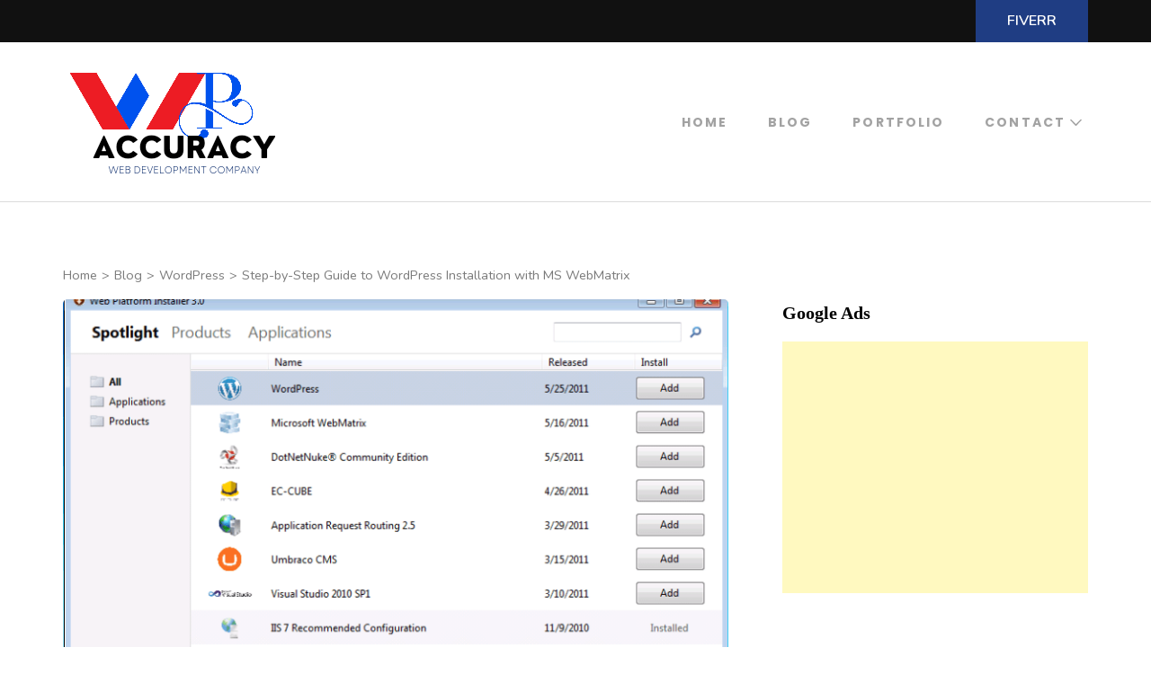

--- FILE ---
content_type: text/html; charset=utf-8
request_url: https://www.google.com/recaptcha/api2/aframe
body_size: 267
content:
<!DOCTYPE HTML><html><head><meta http-equiv="content-type" content="text/html; charset=UTF-8"></head><body><script nonce="vRgok30fCFV991ldaS5QEw">/** Anti-fraud and anti-abuse applications only. See google.com/recaptcha */ try{var clients={'sodar':'https://pagead2.googlesyndication.com/pagead/sodar?'};window.addEventListener("message",function(a){try{if(a.source===window.parent){var b=JSON.parse(a.data);var c=clients[b['id']];if(c){var d=document.createElement('img');d.src=c+b['params']+'&rc='+(localStorage.getItem("rc::a")?sessionStorage.getItem("rc::b"):"");window.document.body.appendChild(d);sessionStorage.setItem("rc::e",parseInt(sessionStorage.getItem("rc::e")||0)+1);localStorage.setItem("rc::h",'1768980816750');}}}catch(b){}});window.parent.postMessage("_grecaptcha_ready", "*");}catch(b){}</script></body></html>

--- FILE ---
content_type: text/css
request_url: https://wpaccuracy.com/wp-content/cache/wpo-minify/1767389523/assets/wpo-minify-header-727641fd.min.css
body_size: 44835
content:
:root{--woocommerce:#7F54B3;--wc-green:#7ad03a;--wc-red:#a00;--wc-orange:#ffba00;--wc-blue:#2ea2cc;--wc-primary:#7F54B3;--wc-primary-text:white;--wc-secondary:#e9e6ed;--wc-secondary-text:#515151;--wc-highlight:#b3af54;--wc-highligh-text:white;--wc-content-bg:#fff;--wc-subtext:#767676}@keyframes spin{100%{transform:rotate(360deg)}}@font-face{font-family:star;src:url(https://wpaccuracy.com/wp-content/plugins/woocommerce/assets/css/../fonts/star.eot);src:url(https://wpaccuracy.com/wp-content/plugins/woocommerce/assets/css/../fonts/star.eot#1766805427) format("embedded-opentype"),url(https://wpaccuracy.com/wp-content/plugins/woocommerce/assets/css/../fonts/star.woff) format("woff"),url(https://wpaccuracy.com/wp-content/plugins/woocommerce/assets/css/../fonts/star.ttf) format("truetype"),url(https://wpaccuracy.com/wp-content/plugins/woocommerce/assets/css/../fonts/star.svg#star) format("svg");font-weight:400;font-style:normal}@font-face{font-family:WooCommerce;src:url(https://wpaccuracy.com/wp-content/plugins/woocommerce/assets/css/../fonts/WooCommerce.eot);src:url(https://wpaccuracy.com/wp-content/plugins/woocommerce/assets/css/../fonts/WooCommerce.eot#1766805427) format("embedded-opentype"),url(https://wpaccuracy.com/wp-content/plugins/woocommerce/assets/css/../fonts/WooCommerce.woff) format("woff"),url(https://wpaccuracy.com/wp-content/plugins/woocommerce/assets/css/../fonts/WooCommerce.ttf) format("truetype"),url(https://wpaccuracy.com/wp-content/plugins/woocommerce/assets/css/../fonts/WooCommerce.svg#WooCommerce) format("svg");font-weight:400;font-style:normal}.woocommerce-store-notice,p.demo_store{position:absolute;top:0;left:0;right:0;margin:0;width:100%;font-size:1em;padding:1em 0;text-align:center;background-color:#7f54b3;color:#fff;z-index:99998;box-shadow:0 1px 1em rgba(0,0,0,.2);display:none}.woocommerce-store-notice a,p.demo_store a{color:#fff;text-decoration:underline}.screen-reader-text{clip:rect(1px,1px,1px,1px);height:1px;overflow:hidden;position:absolute!important;width:1px;word-wrap:normal!important}.admin-bar p.demo_store{top:32px}.clear{clear:both}.woocommerce .blockUI.blockOverlay{position:relative}.woocommerce .blockUI.blockOverlay::before{height:1em;width:1em;display:block;position:absolute;top:50%;left:50%;margin-left:-.5em;margin-top:-.5em;content:"";animation:spin 1s ease-in-out infinite;background:url(https://wpaccuracy.com/wp-content/plugins/woocommerce/assets/css/../images/icons/loader.svg) center center;background-size:cover;line-height:1;text-align:center;font-size:2em;color:rgba(0,0,0,.75)}.woocommerce .loader::before{height:1em;width:1em;display:block;position:absolute;top:50%;left:50%;margin-left:-.5em;margin-top:-.5em;content:"";animation:spin 1s ease-in-out infinite;background:url(https://wpaccuracy.com/wp-content/plugins/woocommerce/assets/css/../images/icons/loader.svg) center center;background-size:cover;line-height:1;text-align:center;font-size:2em;color:rgba(0,0,0,.75)}.woocommerce a.remove{display:block;font-size:1.5em;height:1em;width:1em;text-align:center;line-height:1;border-radius:100%;color:red!important;text-decoration:none;font-weight:700;border:0}.woocommerce a.remove:hover{color:#fff!important;background:red}.woocommerce small.note{display:block;color:#767676;font-size:.857em;margin-top:10px}.woocommerce .woocommerce-breadcrumb{margin:0 0 1em;padding:0}.woocommerce .woocommerce-breadcrumb::after,.woocommerce .woocommerce-breadcrumb::before{content:" ";display:table}.woocommerce .woocommerce-breadcrumb::after{clear:both}.woocommerce .quantity .qty{width:3.631em;text-align:center}.woocommerce div.product{margin-bottom:0;position:relative}.woocommerce div.product .product_title{clear:none;margin-top:0;padding:0}.woocommerce div.product p.price ins,.woocommerce div.product span.price ins{background:inherit;font-weight:700;display:inline-block}.woocommerce div.product p.price del,.woocommerce div.product span.price del{opacity:.5;display:inline-block}.woocommerce div.product p.stock{font-size:.92em}.woocommerce div.product .woocommerce-product-rating{margin-bottom:1.618em}.woocommerce div.product div.images{margin-bottom:2em}.woocommerce div.product div.images img{display:block;width:100%;height:auto;box-shadow:none}.woocommerce div.product div.images div.thumbnails{padding-top:1em}.woocommerce div.product div.images.woocommerce-product-gallery{position:relative}.woocommerce div.product div.images .woocommerce-product-gallery__wrapper{transition:all cubic-bezier(.795,-.035,0,1) .5s;margin:0;padding:0}.woocommerce div.product div.images .woocommerce-product-gallery__wrapper .zoomImg{background-color:#fff;opacity:0}.woocommerce div.product div.images .woocommerce-product-gallery__image--placeholder{border:1px solid #f2f2f2}.woocommerce div.product div.images .woocommerce-product-gallery__image:nth-child(n+2){width:25%;display:inline-block}.woocommerce div.product div.images .woocommerce-product-gallery__trigger{position:absolute;top:.5em;right:.5em;font-size:2em;z-index:9;width:36px;height:36px;background:#fff;text-indent:-9999px;border-radius:100%;box-sizing:content-box}.woocommerce div.product div.images .woocommerce-product-gallery__trigger::before{content:"";display:block;width:10px;height:10px;border:2px solid #000;border-radius:100%;position:absolute;top:9px;left:9px;box-sizing:content-box}.woocommerce div.product div.images .woocommerce-product-gallery__trigger::after{content:"";display:block;width:2px;height:8px;background:#000;border-radius:6px;position:absolute;top:19px;left:22px;transform:rotate(-45deg);box-sizing:content-box}.woocommerce div.product div.images .flex-control-thumbs{overflow:hidden;zoom:1;margin:0;padding:0}.woocommerce div.product div.images .flex-control-thumbs li{width:25%;float:left;margin:0;list-style:none}.woocommerce div.product div.images .flex-control-thumbs li img{cursor:pointer;opacity:.5;margin:0}.woocommerce div.product div.images .flex-control-thumbs li img.flex-active,.woocommerce div.product div.images .flex-control-thumbs li img:hover{opacity:1}.woocommerce div.product .woocommerce-product-gallery--columns-3 .flex-control-thumbs li:nth-child(3n+1){clear:left}.woocommerce div.product .woocommerce-product-gallery--columns-4 .flex-control-thumbs li:nth-child(4n+1){clear:left}.woocommerce div.product .woocommerce-product-gallery--columns-5 .flex-control-thumbs li:nth-child(5n+1){clear:left}.woocommerce div.product div.summary{margin-bottom:2em}.woocommerce div.product div.social{text-align:right;margin:0 0 1em}.woocommerce div.product div.social span{margin:0 0 0 2px}.woocommerce div.product div.social span span{margin:0}.woocommerce div.product div.social span .stButton .chicklets{padding-left:16px;width:0}.woocommerce div.product div.social iframe{float:left;margin-top:3px}.woocommerce div.product .woocommerce-tabs ul.tabs{list-style:none;padding:0 0 0 1em;margin:0 0 1.618em;overflow:hidden;position:relative}.woocommerce div.product .woocommerce-tabs ul.tabs li{border:1px solid #cfc8d8;background-color:#e9e6ed;color:#515151;display:inline-block;position:relative;z-index:0;border-radius:4px 4px 0 0;margin:0 -5px;padding:0 1em}.woocommerce div.product .woocommerce-tabs ul.tabs li a{display:inline-block;padding:.5em 0;font-weight:700;color:#515151;text-decoration:none}.woocommerce div.product .woocommerce-tabs ul.tabs li a:hover{text-decoration:none;color:#6a6a6a}.woocommerce div.product .woocommerce-tabs ul.tabs li.active{background:#fff;color:#515151;z-index:2;border-bottom-color:#fff}.woocommerce div.product .woocommerce-tabs ul.tabs li.active a{color:inherit;text-shadow:inherit}.woocommerce div.product .woocommerce-tabs ul.tabs li.active::before{box-shadow:2px 2px 0 #fff}.woocommerce div.product .woocommerce-tabs ul.tabs li.active::after{box-shadow:-2px 2px 0 #fff}.woocommerce div.product .woocommerce-tabs ul.tabs li::after,.woocommerce div.product .woocommerce-tabs ul.tabs li::before{border:1px solid #cfc8d8;position:absolute;bottom:-1px;width:5px;height:5px;content:" ";box-sizing:border-box}.woocommerce div.product .woocommerce-tabs ul.tabs li::before{left:-5px;border-bottom-right-radius:4px;border-width:0 1px 1px 0;box-shadow:2px 2px 0 #e9e6ed}.woocommerce div.product .woocommerce-tabs ul.tabs li::after{right:-5px;border-bottom-left-radius:4px;border-width:0 0 1px 1px;box-shadow:-2px 2px 0 #e9e6ed}.woocommerce div.product .woocommerce-tabs ul.tabs::before{position:absolute;content:" ";width:100%;bottom:0;left:0;border-bottom:1px solid #cfc8d8;z-index:1}.woocommerce div.product .woocommerce-tabs .panel{margin:0 0 2em;padding:0}.woocommerce div.product p.cart{margin-bottom:2em}.woocommerce div.product p.cart::after,.woocommerce div.product p.cart::before{content:" ";display:table}.woocommerce div.product p.cart::after{clear:both}.woocommerce div.product form.cart{margin-bottom:2em}.woocommerce div.product form.cart::after,.woocommerce div.product form.cart::before{content:" ";display:table}.woocommerce div.product form.cart::after{clear:both}.woocommerce div.product form.cart div.quantity{float:left;margin:0 4px 0 0}.woocommerce div.product form.cart table{border-width:0 0 1px}.woocommerce div.product form.cart table td{padding-left:0}.woocommerce div.product form.cart table div.quantity{float:none;margin:0}.woocommerce div.product form.cart table small.stock{display:block;float:none}.woocommerce div.product form.cart .variations{margin-bottom:1em;border:0;width:100%}.woocommerce div.product form.cart .variations td,.woocommerce div.product form.cart .variations th{border:0;line-height:2em;vertical-align:top}.woocommerce div.product form.cart .variations label{font-weight:700;text-align:left}.woocommerce div.product form.cart .variations select{max-width:100%;min-width:75%;display:inline-block;margin-right:1em}.woocommerce div.product form.cart .variations td.label{padding-right:1em}.woocommerce div.product form.cart .woocommerce-variation-description p{margin-bottom:1em}.woocommerce div.product form.cart .reset_variations{visibility:hidden;font-size:.83em}.woocommerce div.product form.cart .wc-no-matching-variations{display:none}.woocommerce div.product form.cart .button{vertical-align:middle;float:left}.woocommerce div.product form.cart .group_table td.woocommerce-grouped-product-list-item__label{padding-right:1em;padding-left:1em}.woocommerce div.product form.cart .group_table td{vertical-align:top;padding-bottom:.5em;border:0}.woocommerce div.product form.cart .group_table td:first-child{width:4em;text-align:center}.woocommerce div.product form.cart .group_table .wc-grouped-product-add-to-cart-checkbox{display:inline-block;width:auto;margin:0 auto;transform:scale(1.5,1.5)}.woocommerce span.onsale{min-height:3.236em;min-width:3.236em;padding:.202em;font-size:1em;font-weight:700;position:absolute;text-align:center;line-height:3.236;top:-.5em;left:-.5em;margin:0;border-radius:100%;background-color:#b3af54;color:#fff;font-size:.857em;z-index:9}.woocommerce .products ul,.woocommerce ul.products{margin:0 0 1em;padding:0;list-style:none outside;clear:both}.woocommerce .products ul::after,.woocommerce .products ul::before,.woocommerce ul.products::after,.woocommerce ul.products::before{content:" ";display:table}.woocommerce .products ul::after,.woocommerce ul.products::after{clear:both}.woocommerce .products ul li,.woocommerce ul.products li{list-style:none outside}.woocommerce ul.products li.product .onsale{top:0;right:0;left:auto;margin:-.5em -.5em 0 0}.woocommerce ul.products li.product .woocommerce-loop-category__title,.woocommerce ul.products li.product .woocommerce-loop-product__title,.woocommerce ul.products li.product h3{padding:.5em 0;margin:0;font-size:1em}.woocommerce ul.products li.product a{text-decoration:none}.woocommerce ul.products li.product a img{width:100%;height:auto;display:block;margin:0 0 1em;box-shadow:none}.woocommerce ul.products li.product strong{display:block}.woocommerce ul.products li.product .woocommerce-placeholder{border:1px solid #f2f2f2}.woocommerce ul.products li.product .star-rating{font-size:.857em}.woocommerce ul.products li.product .button{display:inline-block;margin-top:1em}.woocommerce ul.products li.product .price{display:block;font-weight:400;margin-bottom:.5em;font-size:.857em}.woocommerce ul.products li.product .price del{color:inherit;opacity:.5;display:inline-block}.woocommerce ul.products li.product .price ins{background:0 0;font-weight:700;display:inline-block}.woocommerce ul.products li.product .price .from{font-size:.67em;margin:-2px 0 0 0;text-transform:uppercase;color:rgba(132,132,132,.5)}.woocommerce .woocommerce-result-count{margin:0 0 1em}.woocommerce .woocommerce-ordering{margin:0 0 1em}.woocommerce .woocommerce-ordering select{vertical-align:top}.woocommerce nav.woocommerce-pagination{text-align:center}.woocommerce nav.woocommerce-pagination ul{display:inline-block;white-space:nowrap;padding:0;clear:both;border:1px solid #cfc8d8;border-right:0;margin:1px}.woocommerce nav.woocommerce-pagination ul li{border-right:1px solid #cfc8d8;padding:0;margin:0;float:left;display:inline;overflow:hidden}.woocommerce nav.woocommerce-pagination ul li a,.woocommerce nav.woocommerce-pagination ul li span{margin:0;text-decoration:none;padding:0;line-height:1;font-size:1em;font-weight:400;padding:.5em;min-width:1em;display:block}.woocommerce nav.woocommerce-pagination ul li a:focus,.woocommerce nav.woocommerce-pagination ul li a:hover,.woocommerce nav.woocommerce-pagination ul li span.current{background:#e9e6ed;color:#816e99}.woocommerce .cart .button,.woocommerce .cart input.button{float:none}.woocommerce a.added_to_cart{padding-top:.5em;display:inline-block}.woocommerce #reviews h2 small{float:right;color:#767676;font-size:15px;margin:10px 0 0}.woocommerce #reviews h2 small a{text-decoration:none;color:#767676}.woocommerce #reviews h3{margin:0}.woocommerce #reviews #respond{margin:0;border:0;padding:0}.woocommerce #reviews #comment{height:75px}.woocommerce #reviews #comments .add_review::after,.woocommerce #reviews #comments .add_review::before{content:" ";display:table}.woocommerce #reviews #comments .add_review::after{clear:both}.woocommerce #reviews #comments h2{clear:none}.woocommerce #reviews #comments ol.commentlist{margin:0;width:100%;background:0 0;list-style:none}.woocommerce #reviews #comments ol.commentlist::after,.woocommerce #reviews #comments ol.commentlist::before{content:" ";display:table}.woocommerce #reviews #comments ol.commentlist::after{clear:both}.woocommerce #reviews #comments ol.commentlist li{padding:0;margin:0 0 20px;border:0;position:relative;background:0;border:0}.woocommerce #reviews #comments ol.commentlist li img.avatar{float:left;position:absolute;top:0;left:0;padding:3px;width:32px;height:auto;background:#e9e6ed;border:1px solid #e1dde7;margin:0;box-shadow:none}.woocommerce #reviews #comments ol.commentlist li .comment-text{margin:0 0 0 50px;border:1px solid #e1dde7;border-radius:4px;padding:1em 1em 0}.woocommerce #reviews #comments ol.commentlist li .comment-text::after,.woocommerce #reviews #comments ol.commentlist li .comment-text::before{content:" ";display:table}.woocommerce #reviews #comments ol.commentlist li .comment-text::after{clear:both}.woocommerce #reviews #comments ol.commentlist li .comment-text p{margin:0 0 1em}.woocommerce #reviews #comments ol.commentlist li .comment-text p.meta{font-size:.83em}.woocommerce #reviews #comments ol.commentlist ul.children{list-style:none outside;margin:20px 0 0 50px}.woocommerce #reviews #comments ol.commentlist ul.children .star-rating{display:none}.woocommerce #reviews #comments ol.commentlist #respond{border:1px solid #e1dde7;border-radius:4px;padding:1em 1em 0;margin:20px 0 0 50px}.woocommerce #reviews #comments .commentlist>li::before{content:""}.woocommerce .star-rating{float:right;overflow:hidden;position:relative;height:1em;line-height:1;font-size:1em;width:5.4em;font-family:star}.woocommerce .star-rating::before{content:"sssss";color:#cfc8d8;float:left;top:0;left:0;position:absolute}.woocommerce .star-rating span{overflow:hidden;float:left;top:0;left:0;position:absolute;padding-top:1.5em}.woocommerce .star-rating span::before{content:"SSSSS";top:0;position:absolute;left:0}.woocommerce .woocommerce-product-rating{line-height:2;display:block}.woocommerce .woocommerce-product-rating::after,.woocommerce .woocommerce-product-rating::before{content:" ";display:table}.woocommerce .woocommerce-product-rating::after{clear:both}.woocommerce .woocommerce-product-rating .star-rating{margin:.5em 4px 0 0;float:left}.woocommerce .products .star-rating{display:block;margin:0 0 .5em;float:none}.woocommerce .hreview-aggregate .star-rating{margin:10px 0 0}.woocommerce #review_form #respond{position:static;margin:0;width:auto;padding:0;background:transparent none;border:0}.woocommerce #review_form #respond::after,.woocommerce #review_form #respond::before{content:" ";display:table}.woocommerce #review_form #respond::after{clear:both}.woocommerce #review_form #respond p{margin:0 0 10px}.woocommerce #review_form #respond .form-submit input{left:auto}.woocommerce #review_form #respond textarea{box-sizing:border-box;width:100%}.woocommerce p.stars a{position:relative;height:1em;width:1em;text-indent:-999em;display:inline-block;text-decoration:none}.woocommerce p.stars a::before{display:block;position:absolute;top:0;left:0;width:1em;height:1em;line-height:1;font-family:WooCommerce;content:"\e021";text-indent:0}.woocommerce p.stars a:hover~a::before{content:"\e021"}.woocommerce p.stars:hover a::before{content:"\e020"}.woocommerce p.stars.selected a.active::before{content:"\e020"}.woocommerce p.stars.selected a.active~a::before{content:"\e021"}.woocommerce p.stars.selected a:not(.active)::before{content:"\e020"}.woocommerce table.shop_attributes{border:0;border-top:1px dotted rgba(0,0,0,.1);margin-bottom:1.618em;width:100%}.woocommerce table.shop_attributes th{width:150px;font-weight:700;padding:8px;border-top:0;border-bottom:1px dotted rgba(0,0,0,.1);margin:0;line-height:1.5}.woocommerce table.shop_attributes td{font-style:italic;padding:0;border-top:0;border-bottom:1px dotted rgba(0,0,0,.1);margin:0;line-height:1.5}.woocommerce table.shop_attributes td p{margin:0;padding:8px 0}.woocommerce table.shop_attributes tr:nth-child(even) td,.woocommerce table.shop_attributes tr:nth-child(even) th{background:rgba(0,0,0,.025)}.woocommerce table.shop_table{border:1px solid rgba(0,0,0,.1);margin:0 -1px 24px 0;text-align:left;width:100%;border-collapse:separate;border-radius:5px}.woocommerce table.shop_table th{font-weight:700;padding:9px 12px;line-height:1.5em}.woocommerce table.shop_table td{border-top:1px solid rgba(0,0,0,.1);padding:9px 12px;vertical-align:middle;line-height:1.5em}.woocommerce table.shop_table td small{font-weight:400}.woocommerce table.shop_table td del{font-weight:400}.woocommerce table.shop_table tbody:first-child tr:first-child td,.woocommerce table.shop_table tbody:first-child tr:first-child th{border-top:0}.woocommerce table.shop_table tbody th,.woocommerce table.shop_table tfoot td,.woocommerce table.shop_table tfoot th{font-weight:700;border-top:1px solid rgba(0,0,0,.1)}.woocommerce table.my_account_orders{font-size:.85em}.woocommerce table.my_account_orders td,.woocommerce table.my_account_orders th{padding:4px 8px;vertical-align:middle}.woocommerce table.my_account_orders .button{white-space:nowrap}.woocommerce table.woocommerce-MyAccount-downloads td,.woocommerce table.woocommerce-MyAccount-downloads th{vertical-align:top;text-align:center}.woocommerce table.woocommerce-MyAccount-downloads td:first-child,.woocommerce table.woocommerce-MyAccount-downloads th:first-child{text-align:left}.woocommerce table.woocommerce-MyAccount-downloads td:last-child,.woocommerce table.woocommerce-MyAccount-downloads th:last-child{text-align:left}.woocommerce table.woocommerce-MyAccount-downloads td .woocommerce-MyAccount-downloads-file::before,.woocommerce table.woocommerce-MyAccount-downloads th .woocommerce-MyAccount-downloads-file::before{content:"↓";display:inline-block}.woocommerce td.product-name .wc-item-meta,.woocommerce td.product-name dl.variation{list-style:none outside}.woocommerce td.product-name .wc-item-meta .wc-item-meta-label,.woocommerce td.product-name .wc-item-meta dt,.woocommerce td.product-name dl.variation .wc-item-meta-label,.woocommerce td.product-name dl.variation dt{float:left;clear:both;margin-right:.25em;display:inline-block;list-style:none outside}.woocommerce td.product-name .wc-item-meta dd,.woocommerce td.product-name dl.variation dd{margin:0}.woocommerce td.product-name .wc-item-meta p,.woocommerce td.product-name .wc-item-meta:last-child,.woocommerce td.product-name dl.variation p,.woocommerce td.product-name dl.variation:last-child{margin-bottom:0}.woocommerce td.product-name p.backorder_notification{font-size:.83em}.woocommerce td.product-quantity{min-width:80px}.woocommerce ul.cart_list,.woocommerce ul.product_list_widget{list-style:none outside;padding:0;margin:0}.woocommerce ul.cart_list li,.woocommerce ul.product_list_widget li{padding:4px 0;margin:0;list-style:none}.woocommerce ul.cart_list li::after,.woocommerce ul.cart_list li::before,.woocommerce ul.product_list_widget li::after,.woocommerce ul.product_list_widget li::before{content:" ";display:table}.woocommerce ul.cart_list li::after,.woocommerce ul.product_list_widget li::after{clear:both}.woocommerce ul.cart_list li a,.woocommerce ul.product_list_widget li a{display:block;font-weight:700}.woocommerce ul.cart_list li img,.woocommerce ul.product_list_widget li img{float:right;margin-left:4px;width:32px;height:auto;box-shadow:none}.woocommerce ul.cart_list li dl,.woocommerce ul.product_list_widget li dl{margin:0;padding-left:1em;border-left:2px solid rgba(0,0,0,.1)}.woocommerce ul.cart_list li dl::after,.woocommerce ul.cart_list li dl::before,.woocommerce ul.product_list_widget li dl::after,.woocommerce ul.product_list_widget li dl::before{content:" ";display:table}.woocommerce ul.cart_list li dl::after,.woocommerce ul.product_list_widget li dl::after{clear:both}.woocommerce ul.cart_list li dl dd,.woocommerce ul.cart_list li dl dt,.woocommerce ul.product_list_widget li dl dd,.woocommerce ul.product_list_widget li dl dt{display:inline-block;float:left;margin-bottom:1em}.woocommerce ul.cart_list li dl dt,.woocommerce ul.product_list_widget li dl dt{font-weight:700;padding:0 0 .25em;margin:0 4px 0 0;clear:left}.woocommerce ul.cart_list li dl dd,.woocommerce ul.product_list_widget li dl dd{padding:0 0 .25em}.woocommerce ul.cart_list li dl dd p:last-child,.woocommerce ul.product_list_widget li dl dd p:last-child{margin-bottom:0}.woocommerce ul.cart_list li .star-rating,.woocommerce ul.product_list_widget li .star-rating{float:none}.woocommerce .widget_shopping_cart .total,.woocommerce.widget_shopping_cart .total{border-top:3px double #e9e6ed;padding:4px 0 0}.woocommerce .widget_shopping_cart .total strong,.woocommerce.widget_shopping_cart .total strong{min-width:40px;display:inline-block}.woocommerce .widget_shopping_cart .cart_list li,.woocommerce.widget_shopping_cart .cart_list li{padding-left:2em;position:relative;padding-top:0}.woocommerce .widget_shopping_cart .cart_list li a.remove,.woocommerce.widget_shopping_cart .cart_list li a.remove{position:absolute;top:0;left:0}.woocommerce .widget_shopping_cart .buttons::after,.woocommerce .widget_shopping_cart .buttons::before,.woocommerce.widget_shopping_cart .buttons::after,.woocommerce.widget_shopping_cart .buttons::before{content:" ";display:table}.woocommerce .widget_shopping_cart .buttons::after,.woocommerce.widget_shopping_cart .buttons::after{clear:both}.woocommerce .widget_shopping_cart .buttons a,.woocommerce.widget_shopping_cart .buttons a{margin-right:5px;margin-bottom:5px}.woocommerce form .form-row{padding:3px;margin:0 0 6px}.woocommerce form .form-row [placeholder]:focus::-webkit-input-placeholder{-webkit-transition:opacity .5s .5s ease;transition:opacity .5s .5s ease;opacity:0}.woocommerce form .form-row label{line-height:2}.woocommerce form .form-row label.hidden{visibility:hidden}.woocommerce form .form-row label.inline{display:inline}.woocommerce form .form-row .woocommerce-input-wrapper .description{background:#1e85be;color:#fff;border-radius:3px;padding:1em;margin:.5em 0 0;clear:both;display:none;position:relative}.woocommerce form .form-row .woocommerce-input-wrapper .description a{color:#fff;text-decoration:underline;border:0;box-shadow:none}.woocommerce form .form-row .woocommerce-input-wrapper .description::before{left:50%;top:0;margin-top:-4px;transform:translateX(-50%) rotate(180deg);content:"";position:absolute;border-width:4px 6px 0 6px;border-style:solid;border-color:#1e85be transparent transparent transparent;z-index:100;display:block}.woocommerce form .form-row select{cursor:pointer;margin:0}.woocommerce form .form-row .required{color:red;font-weight:700;border:0!important;text-decoration:none;visibility:hidden}.woocommerce form .form-row .optional{visibility:visible}.woocommerce form .form-row .input-checkbox{display:inline;margin:-2px 8px 0 0;text-align:center;vertical-align:middle}.woocommerce form .form-row input.input-text,.woocommerce form .form-row textarea{box-sizing:border-box;width:100%;margin:0;outline:0;line-height:normal}.woocommerce form .form-row textarea{height:4em;line-height:1.5;display:block;box-shadow:none}.woocommerce form .form-row .select2-container{width:100%;line-height:2em}.woocommerce form .form-row.woocommerce-invalid label{color:#a00}.woocommerce form .form-row.woocommerce-invalid .select2-container,.woocommerce form .form-row.woocommerce-invalid input.input-text,.woocommerce form .form-row.woocommerce-invalid select{border-color:#a00}.woocommerce form .form-row.woocommerce-validated .select2-container,.woocommerce form .form-row.woocommerce-validated input.input-text,.woocommerce form .form-row.woocommerce-validated select{border-color:#6dc22e}.woocommerce form .form-row ::-webkit-input-placeholder{line-height:normal}.woocommerce form .form-row :-moz-placeholder{line-height:normal}.woocommerce form .form-row :-ms-input-placeholder{line-height:normal}.woocommerce form.checkout_coupon,.woocommerce form.login,.woocommerce form.register{border:1px solid #cfc8d8;padding:20px;margin:2em 0;text-align:left;border-radius:5px}.woocommerce ul#shipping_method{list-style:none outside;margin:0;padding:0}.woocommerce ul#shipping_method li{margin:0 0 .5em;line-height:1.5em;list-style:none outside}.woocommerce ul#shipping_method li input{margin:3px .4375em 0 0;vertical-align:top}.woocommerce ul#shipping_method li label{display:inline}.woocommerce ul#shipping_method .amount{font-weight:700}.woocommerce p.woocommerce-shipping-contents{margin:0}.woocommerce ul.order_details{margin:0 0 3em;list-style:none}.woocommerce ul.order_details::after,.woocommerce ul.order_details::before{content:" ";display:table}.woocommerce ul.order_details::after{clear:both}.woocommerce ul.order_details li{float:left;margin-right:2em;text-transform:uppercase;font-size:.715em;line-height:1;border-right:1px dashed #cfc8d8;padding-right:2em;margin-left:0;padding-left:0;list-style-type:none}.woocommerce ul.order_details li strong{display:block;font-size:1.4em;text-transform:none;line-height:1.5}.woocommerce ul.order_details li:last-of-type{border:none}.woocommerce .wc-bacs-bank-details-account-name{font-weight:700}.woocommerce .woocommerce-customer-details,.woocommerce .woocommerce-order-details,.woocommerce .woocommerce-order-downloads{margin-bottom:2em}.woocommerce .woocommerce-customer-details :last-child,.woocommerce .woocommerce-order-details :last-child,.woocommerce .woocommerce-order-downloads :last-child{margin-bottom:0}.woocommerce .woocommerce-customer-details address{font-style:normal;margin-bottom:0;border:1px solid rgba(0,0,0,.1);border-bottom-width:2px;border-right-width:2px;text-align:left;width:100%;border-radius:5px;padding:6px 12px}.woocommerce .woocommerce-customer-details .woocommerce-customer-details--email,.woocommerce .woocommerce-customer-details .woocommerce-customer-details--phone{margin-bottom:0;padding-left:1.5em}.woocommerce .woocommerce-customer-details .woocommerce-customer-details--phone::before{font-family:WooCommerce;speak:never;font-weight:400;font-variant:normal;text-transform:none;line-height:1;-webkit-font-smoothing:antialiased;margin-right:.618em;content:"\e037";text-decoration:none;margin-left:-1.5em;line-height:1.75;position:absolute}.woocommerce .woocommerce-customer-details .woocommerce-customer-details--email::before{font-family:WooCommerce;speak:never;font-weight:400;font-variant:normal;text-transform:none;line-height:1;-webkit-font-smoothing:antialiased;margin-right:.618em;content:"\e02d";text-decoration:none;margin-left:-1.5em;line-height:1.75;position:absolute}.woocommerce .woocommerce-widget-layered-nav-list{margin:0;padding:0;border:0;list-style:none outside}.woocommerce .woocommerce-widget-layered-nav-list .woocommerce-widget-layered-nav-list__item{padding:0 0 1px;list-style:none}.woocommerce .woocommerce-widget-layered-nav-list .woocommerce-widget-layered-nav-list__item::after,.woocommerce .woocommerce-widget-layered-nav-list .woocommerce-widget-layered-nav-list__item::before{content:" ";display:table}.woocommerce .woocommerce-widget-layered-nav-list .woocommerce-widget-layered-nav-list__item::after{clear:both}.woocommerce .woocommerce-widget-layered-nav-list .woocommerce-widget-layered-nav-list__item a,.woocommerce .woocommerce-widget-layered-nav-list .woocommerce-widget-layered-nav-list__item span{padding:1px 0}.woocommerce .woocommerce-widget-layered-nav-list .woocommerce-widget-layered-nav-list__item--chosen a::before{font-family:WooCommerce;speak:never;font-weight:400;font-variant:normal;text-transform:none;line-height:1;-webkit-font-smoothing:antialiased;margin-right:.618em;content:"\e013";text-decoration:none;color:#a00}.woocommerce .woocommerce-widget-layered-nav-dropdown__submit{margin-top:1em}.woocommerce .widget_layered_nav_filters ul{margin:0;padding:0;border:0;list-style:none outside;overflow:hidden;zoom:1}.woocommerce .widget_layered_nav_filters ul li{float:left;padding:0 1em 1px 1px;list-style:none}.woocommerce .widget_layered_nav_filters ul li a{text-decoration:none}.woocommerce .widget_layered_nav_filters ul li a::before{font-family:WooCommerce;speak:never;font-weight:400;font-variant:normal;text-transform:none;line-height:1;-webkit-font-smoothing:antialiased;margin-right:.618em;content:"\e013";text-decoration:none;color:#a00;vertical-align:inherit;margin-right:.5em}.woocommerce .widget_price_filter .price_slider{margin-bottom:1em}.woocommerce .widget_price_filter .price_slider_amount{text-align:right;line-height:2.4;font-size:.8751em}.woocommerce .widget_price_filter .price_slider_amount .button{font-size:1.15em;float:left}.woocommerce .widget_price_filter .ui-slider{position:relative;text-align:left;margin-left:.5em;margin-right:.5em}.woocommerce .widget_price_filter .ui-slider .ui-slider-handle{position:absolute;z-index:2;width:1em;height:1em;background-color:#7f54b3;border-radius:1em;cursor:ew-resize;outline:0;top:-.3em;margin-left:-.5em}.woocommerce .widget_price_filter .ui-slider .ui-slider-range{position:absolute;z-index:1;font-size:.7em;display:block;border:0;border-radius:1em;background-color:#7f54b3}.woocommerce .widget_price_filter .price_slider_wrapper .ui-widget-content{border-radius:1em;background-color:#35224c;border:0}.woocommerce .widget_price_filter .ui-slider-horizontal{height:.5em}.woocommerce .widget_price_filter .ui-slider-horizontal .ui-slider-range{top:0;height:100%}.woocommerce .widget_price_filter .ui-slider-horizontal .ui-slider-range-min{left:-1px}.woocommerce .widget_price_filter .ui-slider-horizontal .ui-slider-range-max{right:-1px}.woocommerce .widget_rating_filter ul{margin:0;padding:0;border:0;list-style:none outside}.woocommerce .widget_rating_filter ul li{padding:0 0 1px;list-style:none}.woocommerce .widget_rating_filter ul li::after,.woocommerce .widget_rating_filter ul li::before{content:" ";display:table}.woocommerce .widget_rating_filter ul li::after{clear:both}.woocommerce .widget_rating_filter ul li a{padding:1px 0;text-decoration:none}.woocommerce .widget_rating_filter ul li .star-rating{float:none;display:inline-block}.woocommerce .widget_rating_filter ul li.chosen a::before{font-family:WooCommerce;speak:never;font-weight:400;font-variant:normal;text-transform:none;line-height:1;-webkit-font-smoothing:antialiased;margin-right:.618em;content:"\e013";text-decoration:none;color:#a00}.woocommerce .woocommerce-form-login .woocommerce-form-login__submit{float:left;margin-right:1em}.woocommerce .woocommerce-form-login .woocommerce-form-login__rememberme{display:inline-block}.woocommerce:where(body:not(.woocommerce-block-theme-has-button-styles)) #respond input#submit,.woocommerce:where(body:not(.woocommerce-block-theme-has-button-styles)) a.button,.woocommerce:where(body:not(.woocommerce-block-theme-has-button-styles)) button.button,.woocommerce:where(body:not(.woocommerce-block-theme-has-button-styles)) input.button,:where(body:not(.woocommerce-block-theme-has-button-styles)) .woocommerce #respond input#submit,:where(body:not(.woocommerce-block-theme-has-button-styles)) .woocommerce a.button,:where(body:not(.woocommerce-block-theme-has-button-styles)) .woocommerce button.button,:where(body:not(.woocommerce-block-theme-has-button-styles)) .woocommerce input.button{font-size:100%;margin:0;line-height:1;cursor:pointer;position:relative;text-decoration:none;overflow:visible;padding:.618em 1em;font-weight:700;border-radius:3px;left:auto;color:#515151;background-color:#e9e6ed;border:0;display:inline-block;background-image:none;box-shadow:none;text-shadow:none}.woocommerce:where(body:not(.woocommerce-block-theme-has-button-styles)) #respond input#submit.loading,.woocommerce:where(body:not(.woocommerce-block-theme-has-button-styles)) a.button.loading,.woocommerce:where(body:not(.woocommerce-block-theme-has-button-styles)) button.button.loading,.woocommerce:where(body:not(.woocommerce-block-theme-has-button-styles)) input.button.loading,:where(body:not(.woocommerce-block-theme-has-button-styles)) .woocommerce #respond input#submit.loading,:where(body:not(.woocommerce-block-theme-has-button-styles)) .woocommerce a.button.loading,:where(body:not(.woocommerce-block-theme-has-button-styles)) .woocommerce button.button.loading,:where(body:not(.woocommerce-block-theme-has-button-styles)) .woocommerce input.button.loading{opacity:.25;padding-right:2.618em}.woocommerce:where(body:not(.woocommerce-block-theme-has-button-styles)) #respond input#submit.loading::after,.woocommerce:where(body:not(.woocommerce-block-theme-has-button-styles)) a.button.loading::after,.woocommerce:where(body:not(.woocommerce-block-theme-has-button-styles)) button.button.loading::after,.woocommerce:where(body:not(.woocommerce-block-theme-has-button-styles)) input.button.loading::after,:where(body:not(.woocommerce-block-theme-has-button-styles)) .woocommerce #respond input#submit.loading::after,:where(body:not(.woocommerce-block-theme-has-button-styles)) .woocommerce a.button.loading::after,:where(body:not(.woocommerce-block-theme-has-button-styles)) .woocommerce button.button.loading::after,:where(body:not(.woocommerce-block-theme-has-button-styles)) .woocommerce input.button.loading::after{font-family:WooCommerce;content:"\e01c";vertical-align:top;font-weight:400;position:absolute;top:.618em;right:1em;animation:spin 2s linear infinite}.woocommerce:where(body:not(.woocommerce-block-theme-has-button-styles)) #respond input#submit.added::after,.woocommerce:where(body:not(.woocommerce-block-theme-has-button-styles)) a.button.added::after,.woocommerce:where(body:not(.woocommerce-block-theme-has-button-styles)) button.button.added::after,.woocommerce:where(body:not(.woocommerce-block-theme-has-button-styles)) input.button.added::after,:where(body:not(.woocommerce-block-theme-has-button-styles)) .woocommerce #respond input#submit.added::after,:where(body:not(.woocommerce-block-theme-has-button-styles)) .woocommerce a.button.added::after,:where(body:not(.woocommerce-block-theme-has-button-styles)) .woocommerce button.button.added::after,:where(body:not(.woocommerce-block-theme-has-button-styles)) .woocommerce input.button.added::after{font-family:WooCommerce;content:"\e017";margin-left:.53em;vertical-align:bottom}.woocommerce:where(body:not(.woocommerce-block-theme-has-button-styles)) #respond input#submit:hover,.woocommerce:where(body:not(.woocommerce-block-theme-has-button-styles)) a.button:hover,.woocommerce:where(body:not(.woocommerce-block-theme-has-button-styles)) button.button:hover,.woocommerce:where(body:not(.woocommerce-block-theme-has-button-styles)) input.button:hover,:where(body:not(.woocommerce-block-theme-has-button-styles)) .woocommerce #respond input#submit:hover,:where(body:not(.woocommerce-block-theme-has-button-styles)) .woocommerce a.button:hover,:where(body:not(.woocommerce-block-theme-has-button-styles)) .woocommerce button.button:hover,:where(body:not(.woocommerce-block-theme-has-button-styles)) .woocommerce input.button:hover{background-color:#dcd7e3;text-decoration:none;background-image:none;color:#515151}.woocommerce:where(body:not(.woocommerce-block-theme-has-button-styles)) #respond input#submit.alt,.woocommerce:where(body:not(.woocommerce-block-theme-has-button-styles)) a.button.alt,.woocommerce:where(body:not(.woocommerce-block-theme-has-button-styles)) button.button.alt,.woocommerce:where(body:not(.woocommerce-block-theme-has-button-styles)) input.button.alt,:where(body:not(.woocommerce-block-theme-has-button-styles)) .woocommerce #respond input#submit.alt,:where(body:not(.woocommerce-block-theme-has-button-styles)) .woocommerce a.button.alt,:where(body:not(.woocommerce-block-theme-has-button-styles)) .woocommerce button.button.alt,:where(body:not(.woocommerce-block-theme-has-button-styles)) .woocommerce input.button.alt{background-color:#7f54b3;color:#fff;-webkit-font-smoothing:antialiased}.woocommerce:where(body:not(.woocommerce-block-theme-has-button-styles)) #respond input#submit.alt:hover,.woocommerce:where(body:not(.woocommerce-block-theme-has-button-styles)) a.button.alt:hover,.woocommerce:where(body:not(.woocommerce-block-theme-has-button-styles)) button.button.alt:hover,.woocommerce:where(body:not(.woocommerce-block-theme-has-button-styles)) input.button.alt:hover,:where(body:not(.woocommerce-block-theme-has-button-styles)) .woocommerce #respond input#submit.alt:hover,:where(body:not(.woocommerce-block-theme-has-button-styles)) .woocommerce a.button.alt:hover,:where(body:not(.woocommerce-block-theme-has-button-styles)) .woocommerce button.button.alt:hover,:where(body:not(.woocommerce-block-theme-has-button-styles)) .woocommerce input.button.alt:hover{background-color:#7249a4;color:#fff}.woocommerce:where(body:not(.woocommerce-block-theme-has-button-styles)) #respond input#submit.alt.disabled,.woocommerce:where(body:not(.woocommerce-block-theme-has-button-styles)) #respond input#submit.alt.disabled:hover,.woocommerce:where(body:not(.woocommerce-block-theme-has-button-styles)) #respond input#submit.alt:disabled,.woocommerce:where(body:not(.woocommerce-block-theme-has-button-styles)) #respond input#submit.alt:disabled:hover,.woocommerce:where(body:not(.woocommerce-block-theme-has-button-styles)) #respond input#submit.alt:disabled[disabled],.woocommerce:where(body:not(.woocommerce-block-theme-has-button-styles)) #respond input#submit.alt:disabled[disabled]:hover,.woocommerce:where(body:not(.woocommerce-block-theme-has-button-styles)) a.button.alt.disabled,.woocommerce:where(body:not(.woocommerce-block-theme-has-button-styles)) a.button.alt.disabled:hover,.woocommerce:where(body:not(.woocommerce-block-theme-has-button-styles)) a.button.alt:disabled,.woocommerce:where(body:not(.woocommerce-block-theme-has-button-styles)) a.button.alt:disabled:hover,.woocommerce:where(body:not(.woocommerce-block-theme-has-button-styles)) a.button.alt:disabled[disabled],.woocommerce:where(body:not(.woocommerce-block-theme-has-button-styles)) a.button.alt:disabled[disabled]:hover,.woocommerce:where(body:not(.woocommerce-block-theme-has-button-styles)) button.button.alt.disabled,.woocommerce:where(body:not(.woocommerce-block-theme-has-button-styles)) button.button.alt.disabled:hover,.woocommerce:where(body:not(.woocommerce-block-theme-has-button-styles)) button.button.alt:disabled,.woocommerce:where(body:not(.woocommerce-block-theme-has-button-styles)) button.button.alt:disabled:hover,.woocommerce:where(body:not(.woocommerce-block-theme-has-button-styles)) button.button.alt:disabled[disabled],.woocommerce:where(body:not(.woocommerce-block-theme-has-button-styles)) button.button.alt:disabled[disabled]:hover,.woocommerce:where(body:not(.woocommerce-block-theme-has-button-styles)) input.button.alt.disabled,.woocommerce:where(body:not(.woocommerce-block-theme-has-button-styles)) input.button.alt.disabled:hover,.woocommerce:where(body:not(.woocommerce-block-theme-has-button-styles)) input.button.alt:disabled,.woocommerce:where(body:not(.woocommerce-block-theme-has-button-styles)) input.button.alt:disabled:hover,.woocommerce:where(body:not(.woocommerce-block-theme-has-button-styles)) input.button.alt:disabled[disabled],.woocommerce:where(body:not(.woocommerce-block-theme-has-button-styles)) input.button.alt:disabled[disabled]:hover,:where(body:not(.woocommerce-block-theme-has-button-styles)) .woocommerce #respond input#submit.alt.disabled,:where(body:not(.woocommerce-block-theme-has-button-styles)) .woocommerce #respond input#submit.alt.disabled:hover,:where(body:not(.woocommerce-block-theme-has-button-styles)) .woocommerce #respond input#submit.alt:disabled,:where(body:not(.woocommerce-block-theme-has-button-styles)) .woocommerce #respond input#submit.alt:disabled:hover,:where(body:not(.woocommerce-block-theme-has-button-styles)) .woocommerce #respond input#submit.alt:disabled[disabled],:where(body:not(.woocommerce-block-theme-has-button-styles)) .woocommerce #respond input#submit.alt:disabled[disabled]:hover,:where(body:not(.woocommerce-block-theme-has-button-styles)) .woocommerce a.button.alt.disabled,:where(body:not(.woocommerce-block-theme-has-button-styles)) .woocommerce a.button.alt.disabled:hover,:where(body:not(.woocommerce-block-theme-has-button-styles)) .woocommerce a.button.alt:disabled,:where(body:not(.woocommerce-block-theme-has-button-styles)) .woocommerce a.button.alt:disabled:hover,:where(body:not(.woocommerce-block-theme-has-button-styles)) .woocommerce a.button.alt:disabled[disabled],:where(body:not(.woocommerce-block-theme-has-button-styles)) .woocommerce a.button.alt:disabled[disabled]:hover,:where(body:not(.woocommerce-block-theme-has-button-styles)) .woocommerce button.button.alt.disabled,:where(body:not(.woocommerce-block-theme-has-button-styles)) .woocommerce button.button.alt.disabled:hover,:where(body:not(.woocommerce-block-theme-has-button-styles)) .woocommerce button.button.alt:disabled,:where(body:not(.woocommerce-block-theme-has-button-styles)) .woocommerce button.button.alt:disabled:hover,:where(body:not(.woocommerce-block-theme-has-button-styles)) .woocommerce button.button.alt:disabled[disabled],:where(body:not(.woocommerce-block-theme-has-button-styles)) .woocommerce button.button.alt:disabled[disabled]:hover,:where(body:not(.woocommerce-block-theme-has-button-styles)) .woocommerce input.button.alt.disabled,:where(body:not(.woocommerce-block-theme-has-button-styles)) .woocommerce input.button.alt.disabled:hover,:where(body:not(.woocommerce-block-theme-has-button-styles)) .woocommerce input.button.alt:disabled,:where(body:not(.woocommerce-block-theme-has-button-styles)) .woocommerce input.button.alt:disabled:hover,:where(body:not(.woocommerce-block-theme-has-button-styles)) .woocommerce input.button.alt:disabled[disabled],:where(body:not(.woocommerce-block-theme-has-button-styles)) .woocommerce input.button.alt:disabled[disabled]:hover{background-color:#7f54b3;color:#fff}.woocommerce:where(body:not(.woocommerce-block-theme-has-button-styles)) #respond input#submit.disabled,.woocommerce:where(body:not(.woocommerce-block-theme-has-button-styles)) #respond input#submit:disabled,.woocommerce:where(body:not(.woocommerce-block-theme-has-button-styles)) #respond input#submit:disabled[disabled],.woocommerce:where(body:not(.woocommerce-block-theme-has-button-styles)) a.button.disabled,.woocommerce:where(body:not(.woocommerce-block-theme-has-button-styles)) a.button:disabled,.woocommerce:where(body:not(.woocommerce-block-theme-has-button-styles)) a.button:disabled[disabled],.woocommerce:where(body:not(.woocommerce-block-theme-has-button-styles)) button.button.disabled,.woocommerce:where(body:not(.woocommerce-block-theme-has-button-styles)) button.button:disabled,.woocommerce:where(body:not(.woocommerce-block-theme-has-button-styles)) button.button:disabled[disabled],.woocommerce:where(body:not(.woocommerce-block-theme-has-button-styles)) input.button.disabled,.woocommerce:where(body:not(.woocommerce-block-theme-has-button-styles)) input.button:disabled,.woocommerce:where(body:not(.woocommerce-block-theme-has-button-styles)) input.button:disabled[disabled],:where(body:not(.woocommerce-block-theme-has-button-styles)) .woocommerce #respond input#submit.disabled,:where(body:not(.woocommerce-block-theme-has-button-styles)) .woocommerce #respond input#submit:disabled,:where(body:not(.woocommerce-block-theme-has-button-styles)) .woocommerce #respond input#submit:disabled[disabled],:where(body:not(.woocommerce-block-theme-has-button-styles)) .woocommerce a.button.disabled,:where(body:not(.woocommerce-block-theme-has-button-styles)) .woocommerce a.button:disabled,:where(body:not(.woocommerce-block-theme-has-button-styles)) .woocommerce a.button:disabled[disabled],:where(body:not(.woocommerce-block-theme-has-button-styles)) .woocommerce button.button.disabled,:where(body:not(.woocommerce-block-theme-has-button-styles)) .woocommerce button.button:disabled,:where(body:not(.woocommerce-block-theme-has-button-styles)) .woocommerce button.button:disabled[disabled],:where(body:not(.woocommerce-block-theme-has-button-styles)) .woocommerce input.button.disabled,:where(body:not(.woocommerce-block-theme-has-button-styles)) .woocommerce input.button:disabled,:where(body:not(.woocommerce-block-theme-has-button-styles)) .woocommerce input.button:disabled[disabled]{color:inherit;cursor:not-allowed;opacity:.5;padding:.618em 1em}.woocommerce:where(body:not(.woocommerce-block-theme-has-button-styles)) #respond input#submit.disabled:hover,.woocommerce:where(body:not(.woocommerce-block-theme-has-button-styles)) #respond input#submit:disabled:hover,.woocommerce:where(body:not(.woocommerce-block-theme-has-button-styles)) #respond input#submit:disabled[disabled]:hover,.woocommerce:where(body:not(.woocommerce-block-theme-has-button-styles)) a.button.disabled:hover,.woocommerce:where(body:not(.woocommerce-block-theme-has-button-styles)) a.button:disabled:hover,.woocommerce:where(body:not(.woocommerce-block-theme-has-button-styles)) a.button:disabled[disabled]:hover,.woocommerce:where(body:not(.woocommerce-block-theme-has-button-styles)) button.button.disabled:hover,.woocommerce:where(body:not(.woocommerce-block-theme-has-button-styles)) button.button:disabled:hover,.woocommerce:where(body:not(.woocommerce-block-theme-has-button-styles)) button.button:disabled[disabled]:hover,.woocommerce:where(body:not(.woocommerce-block-theme-has-button-styles)) input.button.disabled:hover,.woocommerce:where(body:not(.woocommerce-block-theme-has-button-styles)) input.button:disabled:hover,.woocommerce:where(body:not(.woocommerce-block-theme-has-button-styles)) input.button:disabled[disabled]:hover,:where(body:not(.woocommerce-block-theme-has-button-styles)) .woocommerce #respond input#submit.disabled:hover,:where(body:not(.woocommerce-block-theme-has-button-styles)) .woocommerce #respond input#submit:disabled:hover,:where(body:not(.woocommerce-block-theme-has-button-styles)) .woocommerce #respond input#submit:disabled[disabled]:hover,:where(body:not(.woocommerce-block-theme-has-button-styles)) .woocommerce a.button.disabled:hover,:where(body:not(.woocommerce-block-theme-has-button-styles)) .woocommerce a.button:disabled:hover,:where(body:not(.woocommerce-block-theme-has-button-styles)) .woocommerce a.button:disabled[disabled]:hover,:where(body:not(.woocommerce-block-theme-has-button-styles)) .woocommerce button.button.disabled:hover,:where(body:not(.woocommerce-block-theme-has-button-styles)) .woocommerce button.button:disabled:hover,:where(body:not(.woocommerce-block-theme-has-button-styles)) .woocommerce button.button:disabled[disabled]:hover,:where(body:not(.woocommerce-block-theme-has-button-styles)) .woocommerce input.button.disabled:hover,:where(body:not(.woocommerce-block-theme-has-button-styles)) .woocommerce input.button:disabled:hover,:where(body:not(.woocommerce-block-theme-has-button-styles)) .woocommerce input.button:disabled[disabled]:hover{color:inherit;background-color:#e9e6ed}.woocommerce:where(body:not(.woocommerce-uses-block-theme)) .woocommerce-breadcrumb{font-size:.92em;color:#767676}.woocommerce:where(body:not(.woocommerce-uses-block-theme)) .woocommerce-breadcrumb a{color:#767676}.woocommerce:where(body:not(.woocommerce-uses-block-theme)) div.product p.price,.woocommerce:where(body:not(.woocommerce-uses-block-theme)) div.product span.price{color:#b3af54;font-size:1.25em}.woocommerce:where(body:not(.woocommerce-uses-block-theme)) div.product .stock{color:#b3af54}.woocommerce:where(body:not(.woocommerce-uses-block-theme)) div.product .out-of-stock{color:red}.woocommerce:where(body:not(.woocommerce-uses-block-theme)) ul.products li.product .price{color:#b3af54}.woocommerce:where(body:not(.woocommerce-uses-block-theme)) #reviews #comments ol.commentlist li .meta{color:#767676;font-size:.75em}.woocommerce-no-js form.woocommerce-form-coupon,.woocommerce-no-js form.woocommerce-form-login{display:block!important}.woocommerce-no-js .showcoupon,.woocommerce-no-js .woocommerce-form-coupon-toggle,.woocommerce-no-js .woocommerce-form-login-toggle{display:none!important}.woocommerce-error,.woocommerce-info,.woocommerce-message{padding:1em 2em 1em 3.5em;margin:0 0 2em;position:relative;background-color:#f6f5f8;color:#515151;border-top:3px solid #7f54b3;list-style:none outside;width:auto;word-wrap:break-word}.woocommerce-error::after,.woocommerce-error::before,.woocommerce-info::after,.woocommerce-info::before,.woocommerce-message::after,.woocommerce-message::before{content:" ";display:table}.woocommerce-error::after,.woocommerce-info::after,.woocommerce-message::after{clear:both}.woocommerce-error::before,.woocommerce-info::before,.woocommerce-message::before{font-family:WooCommerce;content:"\e028";display:inline-block;position:absolute;top:1em;left:1.5em}.woocommerce-error .button,.woocommerce-info .button,.woocommerce-message .button{float:right}.woocommerce-error li,.woocommerce-info li,.woocommerce-message li{list-style:none outside!important;padding-left:0!important;margin-left:0!important}.rtl.woocommerce .price_label,.rtl.woocommerce .price_label span{direction:ltr;unicode-bidi:embed}.woocommerce-message{border-top-color:#8fae1b}.woocommerce-message::before{content:"\e015";color:#8fae1b}.woocommerce-info{border-top-color:#1e85be}.woocommerce-info::before{color:#1e85be}.woocommerce-error{border-top-color:#b81c23}.woocommerce-error::before{content:"\e016";color:#b81c23}.woocommerce-account .woocommerce::after,.woocommerce-account .woocommerce::before{content:" ";display:table}.woocommerce-account .woocommerce::after{clear:both}.woocommerce-account .addresses .title::after,.woocommerce-account .addresses .title::before{content:" ";display:table}.woocommerce-account .addresses .title::after{clear:both}.woocommerce-account .addresses .title h3{float:left}.woocommerce-account .addresses .title .edit{float:right}.woocommerce-account ol.commentlist.notes li.note p.meta{font-weight:700;margin-bottom:0}.woocommerce-account ol.commentlist.notes li.note .description p:last-child{margin-bottom:0}.woocommerce-account ul.digital-downloads{margin-left:0;padding-left:0}.woocommerce-account ul.digital-downloads li{list-style:none;margin-left:0;padding-left:0}.woocommerce-account ul.digital-downloads li::before{font-family:WooCommerce;speak:never;font-weight:400;font-variant:normal;text-transform:none;line-height:1;-webkit-font-smoothing:antialiased;margin-right:.618em;content:"\e00a";text-decoration:none}.woocommerce-account ul.digital-downloads li .count{float:right}#add_payment_method table.cart .product-thumbnail,.woocommerce-cart table.cart .product-thumbnail,.woocommerce-checkout table.cart .product-thumbnail{min-width:32px}#add_payment_method table.cart img,.woocommerce-cart table.cart img,.woocommerce-checkout table.cart img{width:32px;box-shadow:none}#add_payment_method table.cart td,#add_payment_method table.cart th,.woocommerce-cart table.cart td,.woocommerce-cart table.cart th,.woocommerce-checkout table.cart td,.woocommerce-checkout table.cart th{vertical-align:middle}#add_payment_method table.cart td.actions .coupon .input-text,.woocommerce-cart table.cart td.actions .coupon .input-text,.woocommerce-checkout table.cart td.actions .coupon .input-text{float:left;box-sizing:border-box;border:1px solid #cfc8d8;padding:6px 6px 5px;margin:0 4px 0 0;outline:0}#add_payment_method table.cart input,.woocommerce-cart table.cart input,.woocommerce-checkout table.cart input{margin:0;vertical-align:middle}#add_payment_method .wc-proceed-to-checkout,.woocommerce-cart .wc-proceed-to-checkout,.woocommerce-checkout .wc-proceed-to-checkout{padding:1em 0}#add_payment_method .wc-proceed-to-checkout::after,#add_payment_method .wc-proceed-to-checkout::before,.woocommerce-cart .wc-proceed-to-checkout::after,.woocommerce-cart .wc-proceed-to-checkout::before,.woocommerce-checkout .wc-proceed-to-checkout::after,.woocommerce-checkout .wc-proceed-to-checkout::before{content:" ";display:table}#add_payment_method .wc-proceed-to-checkout::after,.woocommerce-cart .wc-proceed-to-checkout::after,.woocommerce-checkout .wc-proceed-to-checkout::after{clear:both}#add_payment_method .wc-proceed-to-checkout a.checkout-button,.woocommerce-cart .wc-proceed-to-checkout a.checkout-button,.woocommerce-checkout .wc-proceed-to-checkout a.checkout-button{display:block;text-align:center;margin-bottom:1em;font-size:1.25em;padding:1em}#add_payment_method .cart-collaterals .shipping-calculator-button,.woocommerce-cart .cart-collaterals .shipping-calculator-button,.woocommerce-checkout .cart-collaterals .shipping-calculator-button{float:none;margin-top:.5em;display:inline-block}#add_payment_method .cart-collaterals .shipping-calculator-button::after,.woocommerce-cart .cart-collaterals .shipping-calculator-button::after,.woocommerce-checkout .cart-collaterals .shipping-calculator-button::after{font-family:WooCommerce;speak:never;font-weight:400;font-variant:normal;text-transform:none;line-height:1;-webkit-font-smoothing:antialiased;margin-left:.618em;content:"\e019";text-decoration:none}#add_payment_method .cart-collaterals .shipping-calculator-form,.woocommerce-cart .cart-collaterals .shipping-calculator-form,.woocommerce-checkout .cart-collaterals .shipping-calculator-form{margin:1em 0 0 0}#add_payment_method .cart-collaterals .cart_totals p small,.woocommerce-cart .cart-collaterals .cart_totals p small,.woocommerce-checkout .cart-collaterals .cart_totals p small{color:#767676;font-size:.83em}#add_payment_method .cart-collaterals .cart_totals table,.woocommerce-cart .cart-collaterals .cart_totals table,.woocommerce-checkout .cart-collaterals .cart_totals table{border-collapse:separate;margin:0 0 6px;padding:0}#add_payment_method .cart-collaterals .cart_totals table tr:first-child td,#add_payment_method .cart-collaterals .cart_totals table tr:first-child th,.woocommerce-cart .cart-collaterals .cart_totals table tr:first-child td,.woocommerce-cart .cart-collaterals .cart_totals table tr:first-child th,.woocommerce-checkout .cart-collaterals .cart_totals table tr:first-child td,.woocommerce-checkout .cart-collaterals .cart_totals table tr:first-child th{border-top:0}#add_payment_method .cart-collaterals .cart_totals table th,.woocommerce-cart .cart-collaterals .cart_totals table th,.woocommerce-checkout .cart-collaterals .cart_totals table th{width:35%}#add_payment_method .cart-collaterals .cart_totals table td,#add_payment_method .cart-collaterals .cart_totals table th,.woocommerce-cart .cart-collaterals .cart_totals table td,.woocommerce-cart .cart-collaterals .cart_totals table th,.woocommerce-checkout .cart-collaterals .cart_totals table td,.woocommerce-checkout .cart-collaterals .cart_totals table th{vertical-align:top;border-left:0;border-right:0;line-height:1.5em}#add_payment_method .cart-collaterals .cart_totals table small,.woocommerce-cart .cart-collaterals .cart_totals table small,.woocommerce-checkout .cart-collaterals .cart_totals table small{color:#767676}#add_payment_method .cart-collaterals .cart_totals table select,.woocommerce-cart .cart-collaterals .cart_totals table select,.woocommerce-checkout .cart-collaterals .cart_totals table select{width:100%}#add_payment_method .cart-collaterals .cart_totals .discount td,.woocommerce-cart .cart-collaterals .cart_totals .discount td,.woocommerce-checkout .cart-collaterals .cart_totals .discount td{color:#b3af54}#add_payment_method .cart-collaterals .cart_totals tr td,#add_payment_method .cart-collaterals .cart_totals tr th,.woocommerce-cart .cart-collaterals .cart_totals tr td,.woocommerce-cart .cart-collaterals .cart_totals tr th,.woocommerce-checkout .cart-collaterals .cart_totals tr td,.woocommerce-checkout .cart-collaterals .cart_totals tr th{border-top:1px solid #e9e6ed}#add_payment_method .cart-collaterals .cart_totals .woocommerce-shipping-destination,.woocommerce-cart .cart-collaterals .cart_totals .woocommerce-shipping-destination,.woocommerce-checkout .cart-collaterals .cart_totals .woocommerce-shipping-destination{margin-bottom:0}#add_payment_method .cart-collaterals .cross-sells ul.products li.product,.woocommerce-cart .cart-collaterals .cross-sells ul.products li.product,.woocommerce-checkout .cart-collaterals .cross-sells ul.products li.product{margin-top:0}#add_payment_method .checkout .col-2 h3#ship-to-different-address,.woocommerce-cart .checkout .col-2 h3#ship-to-different-address,.woocommerce-checkout .checkout .col-2 h3#ship-to-different-address{float:left;clear:none}#add_payment_method .checkout .col-2 .notes,.woocommerce-cart .checkout .col-2 .notes,.woocommerce-checkout .checkout .col-2 .notes{clear:left}#add_payment_method .checkout .col-2 .form-row-first,.woocommerce-cart .checkout .col-2 .form-row-first,.woocommerce-checkout .checkout .col-2 .form-row-first{clear:left}#add_payment_method .checkout .create-account small,.woocommerce-cart .checkout .create-account small,.woocommerce-checkout .checkout .create-account small{font-size:11px;color:#767676;font-weight:400}#add_payment_method .checkout div.shipping-address,.woocommerce-cart .checkout div.shipping-address,.woocommerce-checkout .checkout div.shipping-address{padding:0;clear:left;width:100%}#add_payment_method .checkout .shipping_address,.woocommerce-cart .checkout .shipping_address,.woocommerce-checkout .checkout .shipping_address{clear:both}#add_payment_method #payment,.woocommerce-cart #payment,.woocommerce-checkout #payment{background:#e9e6ed;border-radius:5px}#add_payment_method #payment ul.payment_methods,.woocommerce-cart #payment ul.payment_methods,.woocommerce-checkout #payment ul.payment_methods{text-align:left;padding:1em;border-bottom:1px solid #cfc8d8;margin:0;list-style:none outside}#add_payment_method #payment ul.payment_methods::after,#add_payment_method #payment ul.payment_methods::before,.woocommerce-cart #payment ul.payment_methods::after,.woocommerce-cart #payment ul.payment_methods::before,.woocommerce-checkout #payment ul.payment_methods::after,.woocommerce-checkout #payment ul.payment_methods::before{content:" ";display:table}#add_payment_method #payment ul.payment_methods::after,.woocommerce-cart #payment ul.payment_methods::after,.woocommerce-checkout #payment ul.payment_methods::after{clear:both}#add_payment_method #payment ul.payment_methods li,.woocommerce-cart #payment ul.payment_methods li,.woocommerce-checkout #payment ul.payment_methods li{line-height:2;text-align:left;margin:0;font-weight:400}#add_payment_method #payment ul.payment_methods li input,.woocommerce-cart #payment ul.payment_methods li input,.woocommerce-checkout #payment ul.payment_methods li input{margin:0 1em 0 0}#add_payment_method #payment ul.payment_methods li img,.woocommerce-cart #payment ul.payment_methods li img,.woocommerce-checkout #payment ul.payment_methods li img{vertical-align:middle;margin:-2px 0 0 .5em;padding:0;position:relative;box-shadow:none}#add_payment_method #payment ul.payment_methods li img+img,.woocommerce-cart #payment ul.payment_methods li img+img,.woocommerce-checkout #payment ul.payment_methods li img+img{margin-left:2px}#add_payment_method #payment ul.payment_methods li:not(.woocommerce-notice)::after,#add_payment_method #payment ul.payment_methods li:not(.woocommerce-notice)::before,.woocommerce-cart #payment ul.payment_methods li:not(.woocommerce-notice)::after,.woocommerce-cart #payment ul.payment_methods li:not(.woocommerce-notice)::before,.woocommerce-checkout #payment ul.payment_methods li:not(.woocommerce-notice)::after,.woocommerce-checkout #payment ul.payment_methods li:not(.woocommerce-notice)::before{content:" ";display:table}#add_payment_method #payment ul.payment_methods li:not(.woocommerce-notice)::after,.woocommerce-cart #payment ul.payment_methods li:not(.woocommerce-notice)::after,.woocommerce-checkout #payment ul.payment_methods li:not(.woocommerce-notice)::after{clear:both}#add_payment_method #payment div.form-row,.woocommerce-cart #payment div.form-row,.woocommerce-checkout #payment div.form-row{padding:1em}#add_payment_method #payment div.payment_box,.woocommerce-cart #payment div.payment_box,.woocommerce-checkout #payment div.payment_box{position:relative;box-sizing:border-box;width:100%;padding:1em;margin:1em 0;font-size:.92em;border-radius:2px;line-height:1.5;background-color:#dcd7e3;color:#515151}#add_payment_method #payment div.payment_box input.input-text,#add_payment_method #payment div.payment_box textarea,.woocommerce-cart #payment div.payment_box input.input-text,.woocommerce-cart #payment div.payment_box textarea,.woocommerce-checkout #payment div.payment_box input.input-text,.woocommerce-checkout #payment div.payment_box textarea{border-color:#c2b9ce;border-top-color:#b5aac3}#add_payment_method #payment div.payment_box ::-webkit-input-placeholder,.woocommerce-cart #payment div.payment_box ::-webkit-input-placeholder,.woocommerce-checkout #payment div.payment_box ::-webkit-input-placeholder{color:#b5aac3}#add_payment_method #payment div.payment_box :-moz-placeholder,.woocommerce-cart #payment div.payment_box :-moz-placeholder,.woocommerce-checkout #payment div.payment_box :-moz-placeholder{color:#b5aac3}#add_payment_method #payment div.payment_box :-ms-input-placeholder,.woocommerce-cart #payment div.payment_box :-ms-input-placeholder,.woocommerce-checkout #payment div.payment_box :-ms-input-placeholder{color:#b5aac3}#add_payment_method #payment div.payment_box .woocommerce-SavedPaymentMethods,.woocommerce-cart #payment div.payment_box .woocommerce-SavedPaymentMethods,.woocommerce-checkout #payment div.payment_box .woocommerce-SavedPaymentMethods{list-style:none outside;margin:0}#add_payment_method #payment div.payment_box .woocommerce-SavedPaymentMethods .woocommerce-SavedPaymentMethods-new,#add_payment_method #payment div.payment_box .woocommerce-SavedPaymentMethods .woocommerce-SavedPaymentMethods-token,.woocommerce-cart #payment div.payment_box .woocommerce-SavedPaymentMethods .woocommerce-SavedPaymentMethods-new,.woocommerce-cart #payment div.payment_box .woocommerce-SavedPaymentMethods .woocommerce-SavedPaymentMethods-token,.woocommerce-checkout #payment div.payment_box .woocommerce-SavedPaymentMethods .woocommerce-SavedPaymentMethods-new,.woocommerce-checkout #payment div.payment_box .woocommerce-SavedPaymentMethods .woocommerce-SavedPaymentMethods-token{margin:0 0 .5em}#add_payment_method #payment div.payment_box .woocommerce-SavedPaymentMethods .woocommerce-SavedPaymentMethods-new label,#add_payment_method #payment div.payment_box .woocommerce-SavedPaymentMethods .woocommerce-SavedPaymentMethods-token label,.woocommerce-cart #payment div.payment_box .woocommerce-SavedPaymentMethods .woocommerce-SavedPaymentMethods-new label,.woocommerce-cart #payment div.payment_box .woocommerce-SavedPaymentMethods .woocommerce-SavedPaymentMethods-token label,.woocommerce-checkout #payment div.payment_box .woocommerce-SavedPaymentMethods .woocommerce-SavedPaymentMethods-new label,.woocommerce-checkout #payment div.payment_box .woocommerce-SavedPaymentMethods .woocommerce-SavedPaymentMethods-token label{cursor:pointer}#add_payment_method #payment div.payment_box .woocommerce-SavedPaymentMethods .woocommerce-SavedPaymentMethods-tokenInput,.woocommerce-cart #payment div.payment_box .woocommerce-SavedPaymentMethods .woocommerce-SavedPaymentMethods-tokenInput,.woocommerce-checkout #payment div.payment_box .woocommerce-SavedPaymentMethods .woocommerce-SavedPaymentMethods-tokenInput{vertical-align:middle;margin:-3px 1em 0 0;position:relative}#add_payment_method #payment div.payment_box .wc-credit-card-form,.woocommerce-cart #payment div.payment_box .wc-credit-card-form,.woocommerce-checkout #payment div.payment_box .wc-credit-card-form{border:0;padding:0;margin:1em 0 0}#add_payment_method #payment div.payment_box .wc-credit-card-form-card-cvc,#add_payment_method #payment div.payment_box .wc-credit-card-form-card-expiry,#add_payment_method #payment div.payment_box .wc-credit-card-form-card-number,.woocommerce-cart #payment div.payment_box .wc-credit-card-form-card-cvc,.woocommerce-cart #payment div.payment_box .wc-credit-card-form-card-expiry,.woocommerce-cart #payment div.payment_box .wc-credit-card-form-card-number,.woocommerce-checkout #payment div.payment_box .wc-credit-card-form-card-cvc,.woocommerce-checkout #payment div.payment_box .wc-credit-card-form-card-expiry,.woocommerce-checkout #payment div.payment_box .wc-credit-card-form-card-number{font-size:1.5em;padding:8px;background-repeat:no-repeat;background-position:right .618em center;background-size:32px 20px}#add_payment_method #payment div.payment_box .wc-credit-card-form-card-cvc.visa,#add_payment_method #payment div.payment_box .wc-credit-card-form-card-expiry.visa,#add_payment_method #payment div.payment_box .wc-credit-card-form-card-number.visa,.woocommerce-cart #payment div.payment_box .wc-credit-card-form-card-cvc.visa,.woocommerce-cart #payment div.payment_box .wc-credit-card-form-card-expiry.visa,.woocommerce-cart #payment div.payment_box .wc-credit-card-form-card-number.visa,.woocommerce-checkout #payment div.payment_box .wc-credit-card-form-card-cvc.visa,.woocommerce-checkout #payment div.payment_box .wc-credit-card-form-card-expiry.visa,.woocommerce-checkout #payment div.payment_box .wc-credit-card-form-card-number.visa{background-image:url(https://wpaccuracy.com/wp-content/plugins/woocommerce/assets/css/../images/icons/credit-cards/visa.svg)}#add_payment_method #payment div.payment_box .wc-credit-card-form-card-cvc.mastercard,#add_payment_method #payment div.payment_box .wc-credit-card-form-card-expiry.mastercard,#add_payment_method #payment div.payment_box .wc-credit-card-form-card-number.mastercard,.woocommerce-cart #payment div.payment_box .wc-credit-card-form-card-cvc.mastercard,.woocommerce-cart #payment div.payment_box .wc-credit-card-form-card-expiry.mastercard,.woocommerce-cart #payment div.payment_box .wc-credit-card-form-card-number.mastercard,.woocommerce-checkout #payment div.payment_box .wc-credit-card-form-card-cvc.mastercard,.woocommerce-checkout #payment div.payment_box .wc-credit-card-form-card-expiry.mastercard,.woocommerce-checkout #payment div.payment_box .wc-credit-card-form-card-number.mastercard{background-image:url(https://wpaccuracy.com/wp-content/plugins/woocommerce/assets/css/../images/icons/credit-cards/mastercard.svg)}#add_payment_method #payment div.payment_box .wc-credit-card-form-card-cvc.laser,#add_payment_method #payment div.payment_box .wc-credit-card-form-card-expiry.laser,#add_payment_method #payment div.payment_box .wc-credit-card-form-card-number.laser,.woocommerce-cart #payment div.payment_box .wc-credit-card-form-card-cvc.laser,.woocommerce-cart #payment div.payment_box .wc-credit-card-form-card-expiry.laser,.woocommerce-cart #payment div.payment_box .wc-credit-card-form-card-number.laser,.woocommerce-checkout #payment div.payment_box .wc-credit-card-form-card-cvc.laser,.woocommerce-checkout #payment div.payment_box .wc-credit-card-form-card-expiry.laser,.woocommerce-checkout #payment div.payment_box .wc-credit-card-form-card-number.laser{background-image:url(https://wpaccuracy.com/wp-content/plugins/woocommerce/assets/css/../images/icons/credit-cards/laser.svg)}#add_payment_method #payment div.payment_box .wc-credit-card-form-card-cvc.dinersclub,#add_payment_method #payment div.payment_box .wc-credit-card-form-card-expiry.dinersclub,#add_payment_method #payment div.payment_box .wc-credit-card-form-card-number.dinersclub,.woocommerce-cart #payment div.payment_box .wc-credit-card-form-card-cvc.dinersclub,.woocommerce-cart #payment div.payment_box .wc-credit-card-form-card-expiry.dinersclub,.woocommerce-cart #payment div.payment_box .wc-credit-card-form-card-number.dinersclub,.woocommerce-checkout #payment div.payment_box .wc-credit-card-form-card-cvc.dinersclub,.woocommerce-checkout #payment div.payment_box .wc-credit-card-form-card-expiry.dinersclub,.woocommerce-checkout #payment div.payment_box .wc-credit-card-form-card-number.dinersclub{background-image:url(https://wpaccuracy.com/wp-content/plugins/woocommerce/assets/css/../images/icons/credit-cards/diners.svg)}#add_payment_method #payment div.payment_box .wc-credit-card-form-card-cvc.maestro,#add_payment_method #payment div.payment_box .wc-credit-card-form-card-expiry.maestro,#add_payment_method #payment div.payment_box .wc-credit-card-form-card-number.maestro,.woocommerce-cart #payment div.payment_box .wc-credit-card-form-card-cvc.maestro,.woocommerce-cart #payment div.payment_box .wc-credit-card-form-card-expiry.maestro,.woocommerce-cart #payment div.payment_box .wc-credit-card-form-card-number.maestro,.woocommerce-checkout #payment div.payment_box .wc-credit-card-form-card-cvc.maestro,.woocommerce-checkout #payment div.payment_box .wc-credit-card-form-card-expiry.maestro,.woocommerce-checkout #payment div.payment_box .wc-credit-card-form-card-number.maestro{background-image:url(https://wpaccuracy.com/wp-content/plugins/woocommerce/assets/css/../images/icons/credit-cards/maestro.svg)}#add_payment_method #payment div.payment_box .wc-credit-card-form-card-cvc.jcb,#add_payment_method #payment div.payment_box .wc-credit-card-form-card-expiry.jcb,#add_payment_method #payment div.payment_box .wc-credit-card-form-card-number.jcb,.woocommerce-cart #payment div.payment_box .wc-credit-card-form-card-cvc.jcb,.woocommerce-cart #payment div.payment_box .wc-credit-card-form-card-expiry.jcb,.woocommerce-cart #payment div.payment_box .wc-credit-card-form-card-number.jcb,.woocommerce-checkout #payment div.payment_box .wc-credit-card-form-card-cvc.jcb,.woocommerce-checkout #payment div.payment_box .wc-credit-card-form-card-expiry.jcb,.woocommerce-checkout #payment div.payment_box .wc-credit-card-form-card-number.jcb{background-image:url(https://wpaccuracy.com/wp-content/plugins/woocommerce/assets/css/../images/icons/credit-cards/jcb.svg)}#add_payment_method #payment div.payment_box .wc-credit-card-form-card-cvc.amex,#add_payment_method #payment div.payment_box .wc-credit-card-form-card-expiry.amex,#add_payment_method #payment div.payment_box .wc-credit-card-form-card-number.amex,.woocommerce-cart #payment div.payment_box .wc-credit-card-form-card-cvc.amex,.woocommerce-cart #payment div.payment_box .wc-credit-card-form-card-expiry.amex,.woocommerce-cart #payment div.payment_box .wc-credit-card-form-card-number.amex,.woocommerce-checkout #payment div.payment_box .wc-credit-card-form-card-cvc.amex,.woocommerce-checkout #payment div.payment_box .wc-credit-card-form-card-expiry.amex,.woocommerce-checkout #payment div.payment_box .wc-credit-card-form-card-number.amex{background-image:url(https://wpaccuracy.com/wp-content/plugins/woocommerce/assets/css/../images/icons/credit-cards/amex.svg)}#add_payment_method #payment div.payment_box .wc-credit-card-form-card-cvc.discover,#add_payment_method #payment div.payment_box .wc-credit-card-form-card-expiry.discover,#add_payment_method #payment div.payment_box .wc-credit-card-form-card-number.discover,.woocommerce-cart #payment div.payment_box .wc-credit-card-form-card-cvc.discover,.woocommerce-cart #payment div.payment_box .wc-credit-card-form-card-expiry.discover,.woocommerce-cart #payment div.payment_box .wc-credit-card-form-card-number.discover,.woocommerce-checkout #payment div.payment_box .wc-credit-card-form-card-cvc.discover,.woocommerce-checkout #payment div.payment_box .wc-credit-card-form-card-expiry.discover,.woocommerce-checkout #payment div.payment_box .wc-credit-card-form-card-number.discover{background-image:url(https://wpaccuracy.com/wp-content/plugins/woocommerce/assets/css/../images/icons/credit-cards/discover.svg)}#add_payment_method #payment div.payment_box span.help,.woocommerce-cart #payment div.payment_box span.help,.woocommerce-checkout #payment div.payment_box span.help{font-size:.857em;color:#767676;font-weight:400}#add_payment_method #payment div.payment_box .form-row,.woocommerce-cart #payment div.payment_box .form-row,.woocommerce-checkout #payment div.payment_box .form-row{margin:0 0 1em}#add_payment_method #payment div.payment_box p:last-child,.woocommerce-cart #payment div.payment_box p:last-child,.woocommerce-checkout #payment div.payment_box p:last-child{margin-bottom:0}#add_payment_method #payment div.payment_box::before,.woocommerce-cart #payment div.payment_box::before,.woocommerce-checkout #payment div.payment_box::before{content:"";display:block;border:1em solid #dcd7e3;border-right-color:transparent;border-left-color:transparent;border-top-color:transparent;position:absolute;top:-.75em;left:0;margin:-1em 0 0 2em}#add_payment_method #payment .payment_method_paypal .about_paypal,.woocommerce-cart #payment .payment_method_paypal .about_paypal,.woocommerce-checkout #payment .payment_method_paypal .about_paypal{float:right;line-height:52px;font-size:.83em}#add_payment_method #payment .payment_method_paypal img,.woocommerce-cart #payment .payment_method_paypal img,.woocommerce-checkout #payment .payment_method_paypal img{max-height:52px;vertical-align:middle}.woocommerce-terms-and-conditions{border:1px solid rgba(0,0,0,.2);box-shadow:inset 0 1px 2px rgba(0,0,0,.1);background:rgba(0,0,0,.05)}.woocommerce-invalid #terms{outline:2px solid red;outline-offset:2px}.woocommerce-password-strength{text-align:center;font-weight:600;padding:3px .5em;font-size:1em}.woocommerce-password-strength.strong{background-color:#c1e1b9;border-color:#83c373}.woocommerce-password-strength.short{background-color:#f1adad;border-color:#e35b5b}.woocommerce-password-strength.bad{background-color:#fbc5a9;border-color:#f78b53}.woocommerce-password-strength.good{background-color:#ffe399;border-color:#ffc733}.woocommerce-password-hint{margin:.5em 0 0;display:block}#content.twentyeleven .woocommerce-pagination a{font-size:1em;line-height:1}.single-product .twentythirteen #reply-title,.single-product .twentythirteen #respond #commentform,.single-product .twentythirteen .entry-summary{padding:0}.single-product .twentythirteen p.stars{clear:both}.twentythirteen .woocommerce-breadcrumb{padding-top:40px}.twentyfourteen ul.products li.product{margin-top:0!important}body:not(.search-results) .twentysixteen .entry-summary{color:inherit;font-size:inherit;line-height:inherit}.twentysixteen .price ins{background:inherit;color:inherit}.dgwt-wcas-block-scroll{overflow:hidden}.dgwt-wcas-search-wrapp{position:relative;line-height:100%;display:block;color:#444;min-width:230px;width:100%;text-align:left;margin:0 auto;-webkit-box-sizing:border-box;-moz-box-sizing:border-box;box-sizing:border-box}.dgwt-wcas-tpd-image img{margin:0 15px 0 0!important}.rtl .dgwt-wcas-tpd-image img{margin:0 0 0 15px!important}.dgwt-wcas-preloader-wrapp img{margin:10px auto 0;display:block;max-width:200px}.dgwt-wcas-preloader-wrapp img.dgwt-wcas-placeholder-preloader{display:block;width:100%;height:auto;max-width:300px;margin:0}.dgwt-wcas-suggestions-wrapp{background:#fff;border:1px solid #ddd;border-top:none;padding:0;margin:0;-webkit-box-sizing:border-box;-moz-box-sizing:border-box;box-sizing:border-box;overflow-y:auto}.dgwt-wcas-details-wrapp *,.dgwt-wcas-search-wrapp *,.dgwt-wcas-suggestions-wrapp *{-webkit-box-sizing:border-box;-moz-box-sizing:border-box;box-sizing:border-box}.dgwt-wcas-details-wrapp a:focus,.dgwt-wcas-suggestions-wrapp a:focus{outline:0}.dgwt-wcas-suggestions-wrapp.dgwt-wcas-suggestions-wrapp--top{border:1px solid #ddd;border-bottom:none}.dgwt-wcas-is-detail-box .dgwt-wcas-suggestions-wrapp{max-width:550px}.dgwt-wcas-full-width.dgwt-wcas-is-detail-box .dgwt-wcas-suggestion{padding:8px 15px}.dgwt-wcas-details-left .dgwt-wcas-suggestions-wrapp{border-radius:0 0 5px;border-left-color:#eee}.dgwt-wcas-details-right .dgwt-wcas-suggestions-wrapp{border-radius:0 0 0 5px;border-right-color:#eee}.dgwt-wcas-suggestion{cursor:pointer;font-size:12px;line-height:110%;text-align:left;padding:7px 10px;position:relative;border-bottom:1px solid #dfdfdf;display:flex;flex-direction:row;justify-content:space-between;align-items:center;resize:vertical;width:100%}.dgwt-wcas-suggestion-nores{font-size:15px;line-height:157%;padding:15px;width:100%}.dgwt-wcas-suggestion-nores p{padding:0;margin:0 0 10px;font-size:18px}.dgwt-wcas-suggestion-nores ol,.dgwt-wcas-suggestion-nores ul{padding:0 0 0 30px;margin:0}.dgwt-wcas-suggestion-nores ul li{list-style:disc}.dgwt-wcas-open-pirx .dgwt-wcas-suggestion-nores{padding:10px 10px 10px 34px}.dgwt-wcas-suggestion.dgwt-wcas-suggestion-more{justify-content:center;color:#6d6d6d}a.dgwt-wcas-details-more-products{padding:15px 0 10px;display:block;border-top:1px solid #eee;text-align:center;font-size:12px;text-transform:uppercase;color:#6d6d6d;transition:.2s ease-in-out}a.dgwt-wcas-details-more-products:hover,a.dgwt-wcas-details-post-title:hover,a.dgwt-wcas-details-product-title:hover,a.dgwt-wcas-product-details-readmore:hover{text-decoration:underline}a.dgwt-wcas-product-details-readmore{display:block;text-align:right;margin-top:15px;color:#6d6d6d;text-transform:uppercase;letter-spacing:1px;font-weight:400;font-size:12px}.dgwt-wcas-has-headings .dgwt-wcas-suggestion,.dgwt-wcas-has-headings .dgwt-wcas-suggestion.dgwt-wcas-suggestion-headline,.dgwt-wcas-has-headings .dgwt-wcas-suggestion.dgwt-wcas-suggestion-tax,.dgwt-wcas-suggestion.dgwt-wcas-suggestion-no-border-bottom,body:not(.dgwt-wcas-is-details) .dgwt-wcas-suggestion:last-child{border-bottom:none}.dgwt-wcas-suggestion:after{clear:both;display:block;content:''}.dgwt-wcas-suggestion.dgwt-wcas-nores{cursor:default;opacity:.5}.dgwt-wcas-has-img .dgwt-wcas-suggestion.dgwt-wcas-suggestion-product{padding-top:8px;padding-bottom:8px;min-height:60px}.dgwt-wcas-has-img .dgwt-wcas-suggestion.dgwt-wcas-suggestion-product.dgwt-wcas-suggestion-history-product,.dgwt-wcas-is-details .dgwt-wcas-has-img .dgwt-wcas-suggestion.dgwt-wcas-suggestion-product,.dgwt-wcas-suggestion-history-search{min-height:40px}.dgwt-wcas-is-details .dgwt-wcas-has-img .dgwt-wcas-suggestion.dgwt-wcas-suggestion-more,.dgwt-wcas-suggestion.dgwt-wcas-suggestion-more{min-height:30px;text-transform:uppercase}.dgwt-wcas-suggestion.dgwt-wcas-suggestion-more .dgwt-wcas-st-more{padding:0 10px;text-align:center}.dgwt-wcas-st{display:block;color:#444;font-size:15px;width:100%;line-height:110%}.dgwt-wcas-st>span{display:inline-block;vertical-align:middle}.dgwt-wcas-has-sku .dgwt-wcas-st-title{margin-right:6px}.dgwt-wcas-st>span.dgwt-wcas-st--direct-headline{display:block;font-style:italic;font-size:10px;text-transform:uppercase;opacity:.4;line-height:10px;margin-bottom:1px;letter-spacing:2px}.dgwt-wcas-st-breadcrumbs{overflow:hidden;text-overflow:ellipsis;white-space:nowrap;font-size:80%;text-align:left;opacity:.6;width:100%;padding-right:10px}.rtl .dgwt-wcas-st-breadcrumbs{padding-right:0;padding-left:10px;text-align:right}.dgwt-wcas-sku{font-size:80%}.dgwt-wcas-si{width:50px;display:block;height:100%}.dgwt-wcas-si img{background:#fff;border:1px solid #e8e8e8;border-radius:3px;display:block;margin:auto;padding:2px;height:auto;width:auto;max-height:90%;max-width:100%}.dgwt-wcas-has-img-forced .dgwt-wcas-suggestion-history-product .dgwt-wcas-si,.dgwt-wcas-suggestion-history-search .dgwt-wcas-si{display:flex;align-items:center;justify-content:center}.dgwt-wcas-has-img-forced .dgwt-wcas-suggestion-history-product .dgwt-wcas-si svg,.dgwt-wcas-suggestion-history-search .dgwt-wcas-si svg,.dgwt-wcas-suggestion-searches .dgwt-wcas-si svg{max-width:18px}.dgwt-wcas-has-img:not(.dgwt-wcas-has-img-forced) .dgwt-wcas-suggestion-history-product .dgwt-wcas-si>svg{margin-left:10px}.dgwt-wcas-content-wrapp{display:flex;height:100%;width:100%;justify-content:space-between;align-items:center;resize:vertical;padding-left:10px}.rtl .dgwt-wcas-content-wrapp{padding-left:0;padding-right:10px}.dgwt-wcas-sp{color:#555;font-size:14px;line-height:120%;text-align:right;padding-left:10px}.dgwt-wcas-sp *{line-height:130%}.dgwt-wcas-search-form{margin:0;padding:0;width:100%}.dgwt-wcas-open.dgwt-wcas-nores.dgwt-wcas-is-details:not(.dgwt-wcas-details-outside) .dgwt-wcas-suggestion-nores,.dgwt-wcas-sd{margin-top:5px}.dgwt-wcas-sp del{opacity:.5;font-size:12px}.dgwt-wcas-sd{color:#777;display:block;line-height:14px;width:100%;font-size:.8em}.dgwt-wcas-vendor-city{margin-left:5px;font-size:.8em}.dgwt-wcas-st>.dgwt-wcas-product-vendor{font-size:12px;margin-top:5px;display:block}.dgwt-wcas-suggestion-selected{background-color:#eee}.dgwt-wcas-style-pirx.dgwt-wcas-search-wrapp.dgwt-wcas-search-focused input[type=search].dgwt-wcas-search-input:hover,.dgwt-wcas-tpd-image{background-color:#fff}.dgwt-wcas-suggestion-selected:first-child{border-top:none}.rtl .dgwt-wcas-suggestion{padding-left:0;padding-right:15px;text-align:right}.dgwt-wcas-details-wrapp{background:#fff;border:1px solid #ddd;border-top:none;border-left:none;padding:0;width:300px;-webkit-box-sizing:border-box;-moz-box-sizing:border-box;box-sizing:border-box;z-index:100;min-height:340px}.dgwt-wcas-datails-title,.dgwt-wcas-pd-title{border-bottom:1px dashed #eee;padding-bottom:5px}.rtl .dgwt-wcas-details-wrapp{border-left:1px solid #ddd;border-right:none}.dgwt-wcas-details-outside .dgwt-wcas-details-wrapp,.dgwt-wcas-details-outside.dgwt-wcas-is-details .dgwt-wcas-suggestions-wrapp{margin-top:-1px;border-top:1px solid #ddd}.dgwt-wcas-details-right .dgwt-wcas-details-wrapp{border-left:none;border-right:1px solid #ddd;border-radius:0 5px 5px 0}.dgwt-wcas-details-left .dgwt-wcas-details-wrapp{border-right:none;border-left:1px solid #ddd;border-radius:5px 0 0 5px}.dgwt-wcas-details-inner,.dgwt-wcas-details-notfit .dgwt-wcas-details-wrapp{display:none}.dgwt-wcas-full-width .dgwt-wcas-suggestions-wrapp,.rtl.dgwt-wcas-full-width .dgwt-wcas-details-wrapp{border-radius:0 0 0 5px}.dgwt-wcas-full-width .dgwt-wcas-details-wrapp,.rtl.dgwt-wcas-full-width .dgwt-wcas-suggestions-wrapp{border-radius:0 0 5px}.dgwt-wcas-details-inner.dgwt-wcas-details-inner-active,.dgwt-wcas-details-wrapp .added_to_cart,.dgwt-wcas-has-desc .dgwt-wcas-sp>*,.dgwt-wcas-has-img .dgwt-wcas-sp>*{display:block}.dgwt-wcas-details-inner-taxonomy{margin-top:11px}.woocommerce .dgwt-wcas-pd-rating .star-rating{float:left;margin-right:5px;font-size:12px;color:#ccae72}.rtl .dgwt-wcas-pd-rating .star-rating{float:right;margin-left:5px;margin-right:0}.dgwt-wcas-datails-title{font-size:14px}.dgwt-wcas-pd-title{color:#202020}.dgwt-wcas-pd-title .product-title{color:#202020;text-transform:uppercase;margin:0}.dgwt-wcas-tax-product-details{text-decoration:none;display:flex;align-items:center;justify-content:left;transition:.2s ease-in-out;padding:5px;margin:0 -5px 15px}.dgwt-wcas-pd-rating:after,.dgwt-wcas-tax-product-details:after{content:'';clear:both;display:block}.dgwt-wcas-tax-product-details:hover{box-shadow:0 0 11px 2px rgba(0,0,0,.05)}.rtl .dgwt-wcas-tax-product-details{justify-content:right}.dgwt-wcas-details-wrapp .dgwt-wcas-pd-title{margin-bottom:8px}.dgwt-wcas-overlay-mobile .dgwt-wcas-style-pirx .dgwt-wcas-preloader,.dgwt-wcas-tpd-image{margin-right:15px}.dgwt-wcas-pd-rest .product-title{display:block;line-height:100%;font-weight:500;margin-bottom:5px}.dgwt-wcas-tpd-rest{max-width:200px}.dgwt-wcas-tpd-rest-title{display:block;line-height:125%;font-size:14px;font-weight:500;letter-spacing:0;margin:0 0 8px;overflow:hidden;color:#000}.dgwt-wcas-pd-price,.dgwt-wcas-tpd-price{line-height:120%;overflow:hidden;color:#000;margin-top:15px;font-weight:700;font-size:18px}.dgwt-wcas-tpd-price{font-size:12px;color:#777}.dgwt-wcas-pd-price .woocommerce-price-suffix,.dgwt-wcas-tpd-price .woocommerce-price-suffix{font-size:12px;font-weight:lighter;color:#999;margin-left:4px;display:inline-block}.dgwt-wcas-details-title-tax,.dgwt-wcas-pd-title .product-title{font-weight:900;letter-spacing:-1px;text-transform:uppercase}.dgwt-wcas-pd-price del .amount,.dgwt-wcas-tpd-price del .amount{font-weight:lighter;background:0 0;font-size:90%;opacity:.6}.dgwt-wcas-pd-price ins,.dgwt-wcas-tpd-price ins{background:0 0;text-decoration:none}.dgwt-wcas-pd-rating{font-size:13px;line-height:13px}.dgwt-wcas-pd-review{color:#777;font-size:11px;line-height:11px}.dgwt-wcas-datails-title{display:block;margin:5px 0 15px}.dgwt-wcas-pd-title{margin-bottom:15px;display:block;text-decoration:none}.dgwt-wcas-details-title-tax{margin-right:3px}.rtl .dgwt-wcas-details-title-tax{margin:0 0 0 3px;float:right}.dgwt-wcas-tpd-image{width:70px;padding:4px;border:1px solid #e8e8e8;border-radius:4px;display:flex;flex-direction:column;justify-content:center}.dgwt-wcas-details-space{padding:0 15px 15px}.dgwt-wcas-details-main-image{border-bottom:1px solid #eee;min-height:200px;display:flex}.dgwt-wcas-details-main-image img{width:auto;height:auto;display:block;max-height:250px;max-width:100%;margin:0 auto;padding:0;border:none;align-self:center}.dgwt-wcas-details-right .dgwt-wcas-details-main-image img{border-radius:0 3px 0 0}.dgwt-wcas-details-left .dgwt-wcas-details-main-image img{border-radius:3px 0 0}a.dgwt-wcas-details-post-title,a.dgwt-wcas-details-product-title{color:#333;display:block;line-height:120%;margin:10px 0 0;font-size:21px;font-weight:400;text-decoration:none;text-transform:none}a.dgwt-wcas-details-post-title{margin-bottom:15px}.dgwt-wcas-details-product-sku{display:block;font-size:12px;line-height:110%;color:#999}.dgwt-wcas-tpd-image img{display:block;max-width:100%;width:100%;height:auto}.dgwt-wcas-details-hr{height:1px;width:100%;border-bottom:1px solid #eee;margin:15px 0}.rtl .dgwt-wcas-tpd-image{float:right;margin-right:0;margin-left:15px}.rtl .dgwt-wcas-tpd-rest{float:right;max-width:190px}.rtl input[type=search].dgwt-wcas-search-input{text-align:right}input[type=search].dgwt-wcas-search-input,input[type=text].dgwt-cas-search-input{-webkit-transition:none;-moz-transition:none;-ms-transition:none;-o-transition:none;transition:none;-webkit-box-shadow:none;box-shadow:none;margin:0;-webkit-appearance:textfield;text-align:left}[type=search].dgwt-wcas-search-input::-ms-clear{display:none}[type=search].dgwt-wcas-search-input::-webkit-search-decoration{-webkit-appearance:none}[type=search].dgwt-wcas-search-input::-webkit-search-cancel-button{display:none}.dgwt-wcas-details-desc{font-size:13px;line-height:157%}.dgwt-wcas-details-desc b,.dgwt-wcas-details-desc strong{font-weight:400;color:#000;margin:0;padding:0}.dgwt-wcas-pd-addtc-form{margin:10px 0;display:flex;align-items:center;justify-content:flex-end}.dgwt-wcas-pd-addtc-form>.quantity{margin-right:10px}.dgwt-wcas-pd-addtc-form .add_to_cart_inline,.dgwt-wcas-pd-addtc-form .quantity input.qty{margin-bottom:0;margin-top:0}.dgwt-wcas-stock{display:block;text-align:right;font-size:14px;line-height:14px;margin-bottom:14px}.dgwt-wcas-stock.in-stock{color:#0f834d}.dgwt-wcas-stock.out-of-stock{color:#e2401c}.dgwt-wcas-pd-addtc .add_to_cart_button,.dgwt-wcas-pd-addtc .add_to_cart_inline{margin:0}.dgwt-wcas-has-headings .dgwt-wcas-st>span.dgwt-wcas-st--direct-headline,.dgwt-wcas-layout-icon-flexible-inv:not(.dgwt-wcas-layout-icon) .dgwt-wcas-search-icon,.dgwt-wcas-layout-icon-flexible-inv:not(.dgwt-wcas-layout-icon) .dgwt-wcas-search-icon-arrow,.dgwt-wcas-layout-icon-flexible:not(.dgwt-wcas-layout-icon) .dgwt-wcas-search-icon,.dgwt-wcas-layout-icon-flexible:not(.dgwt-wcas-layout-icon) .dgwt-wcas-search-icon-arrow,.dgwt-wcas-om-bar .dgwt-wcas-sf-wrapp button.dgwt-wcas-search-submit,.dgwt-wcas-open-pirx.dgwt-wcas-overlay-mobile-on .dgwt-wcas-style-pirx .dgwt-wcas-sf-wrapp button.dgwt-wcas-search-submit,.dgwt-wcas-overlay-mobile .dgwt-wcas-search-icon,.dgwt-wcas-overlay-mobile .dgwt-wcas-search-icon-arrow,.dgwt-wcas-overlay-mobile-on .dgwt-wcas-enable-mobile-form,.dgwt-wcas-overlay-mobile-on .dgwt-wcas-icon-handler,.dgwt-wcas-overlay-mobile-on.dgwt-wcas-is-ios body:not(.dgwt-wcas-theme-flatsome)>:not(.dgwt-wcas-overlay-mobile),.dgwt-wcas-pd-addtc .add_to_cart_button.added,.dgwt-wcas-search-icon-arrow,.dgwt-wcas-search-wrapp.dgwt-wcas-layout-icon.dgwt-wcas-layout-icon-open:not(.dgwt-wcas-has-submit) .dgwt-wcas-sf-wrapp .dgwt-wcas-ico-magnifier,.dgwt-wcas-style-pirx .dgwt-wcas-sf-wrapp button.dgwt-wcas-search-submit:before,.dgwt-wcas-voice-search-supported.dgwt-wcas-search-filled .dgwt-wcas-voice-search,body .dgwt-wcas-content-wrapp .rood,body .dgwt-wcas-content-wrapp .zwave{display:none}button.dgwt-wcas-search-submit,input[type=submit].dgwt-wcas-search-submit{position:relative}.dgwt-wcas-ico-magnifier{bottom:0;left:0;margin:auto;position:absolute;right:0;top:0;height:65%;display:block}.dgwt-wcas-preloader{height:100%;position:absolute;right:0;top:0;width:40px;z-index:-1;background-repeat:no-repeat;background-position:right 15px center;background-size:auto 44%}.dgwt-wcas-voice-search{position:absolute;right:0;top:0;height:100%;width:40px;z-index:1;opacity:.5;cursor:pointer;align-items:center;justify-content:center;display:none;-webkit-transition:160ms ease-in-out;-moz-transition:160ms ease-in-out;-ms-transition:160ms ease-in-out;-o-transition:160ms ease-in-out;transition:160ms ease-in-out}.dgwt-wcas-close:hover,.dgwt-wcas-style-pirx .dgwt-wcas-voice-search:hover,.dgwt-wcas-voice-search:hover{opacity:.3}.dgwt-wcas-voice-search path{fill:#444}.dgwt-wcas-voice-search-supported .dgwt-wcas-voice-search{display:flex}.dgwt-wcas-voice-search-supported .dgwt-wcas-preloader{right:40px}.rtl .dgwt-wcas-overlay-mobile .dgwt-wcas-style-pirx .dgwt-wcas-voice-search,.rtl .dgwt-wcas-preloader,.rtl .dgwt-wcas-voice-search{right:auto;left:5px}.dgwt-wcas-mobile-overlay-trigger-active .dgwt-wcas-voice-search{z-index:105}.rtl .dgwt-wcas-voice-search-supported .dgwt-wcas-preloader{right:auto;left:45px}.dgwt-wcas-inner-preloader{background-repeat:no-repeat;background-position:right 8px center;background-size:auto 22px;display:flex;align-items:center;justify-content:center;z-index:1}@media all and (-ms-high-contrast:none),(-ms-high-contrast:active){.dgwt-wcas-inner-preloader{background-image:url(https://wpaccuracy.com/wp-content/plugins/ajax-search-for-woocommerce/assets/css/../img/preloader.gif)}}.dgwt-wcas-loader-circular{height:24px;width:24px;-webkit-animation:2s linear infinite rotate;-moz-animation:2s linear infinite rotate;animation:2s linear infinite rotate}.dgwt-wcas-loader-circular-path{fill:transparent;stroke-linecap:round;stroke-width:4px;stroke-dasharray:1,200;stroke-dashoffset:0;-webkit-transform-origin:50% 50%;-moz-transform-origin:50% 50%;-ms-transform-origin:50% 50%;transform-origin:50% 50%;-webkit-animation:1s ease-in-out infinite dash;-moz-animation:1s ease-in-out infinite dash;animation:1s ease-in-out infinite dash;stroke:#ddd}@-webkit-keyframes rotate{100%{-webkit-transform:rotate(360deg);transform:rotate(360deg)}}@-moz-keyframes rotate{100%{-moz-transform:rotate(360deg);transform:rotate(360deg)}}@keyframes rotate{100%{-webkit-transform:rotate(360deg);-moz-transform:rotate(360deg);transform:rotate(360deg)}}@-webkit-keyframes dash{0%{stroke-dasharray:1,200;stroke-dashoffset:0}50%{stroke-dasharray:89,200;stroke-dashoffset:-35px}100%{stroke-dasharray:89,200;stroke-dashoffset:-124px}}@-moz-keyframes dash{0%{stroke-dasharray:1,200;stroke-dashoffset:0}50%{stroke-dasharray:89,200;stroke-dashoffset:-35px}100%{stroke-dasharray:89,200;stroke-dashoffset:-124px}}@keyframes dash{0%{stroke-dasharray:1,200;stroke-dashoffset:0}50%{stroke-dasharray:89,200;stroke-dashoffset:-35px}100%{stroke-dasharray:89,200;stroke-dashoffset:-124px}}.dgwt-wcas-close:not(.dgwt-wcas-inner-preloader){cursor:pointer;display:flex;align-items:center;justify-content:center;-webkit-transition:160ms ease-in-out;-moz-transition:160ms ease-in-out;-ms-transition:160ms ease-in-out;-o-transition:160ms ease-in-out;transition:160ms ease-in-out;z-index:1}.dgwt-wcas-close:not(.dgwt-wcas-inner-preloader):before{content:'';display:block;position:absolute;background:0 0;height:100%;width:100%;left:0;bottom:0;top:0;right:0;margin:auto}.dgwt-wcas-close path{fill:#ccc}@media screen and (max-width:992px){.dgwt-wcas-is-detail-box .dgwt-wcas-suggestions-wrapp{max-width:none}}.dgwt-wcas-suggestion strong{font-weight:700}.screen-reader-text{clip:rect(1px,1px,1px,1px);height:1px;overflow:hidden;position:absolute!important;width:1px}.dgwt-wcas-sf-wrapp:after,.dgwt-wcas-sf-wrapp:before{content:"";display:table}.dgwt-wcas-sf-wrapp:after{clear:both}.dgwt-wcas-sf-wrapp{zoom:1;width:100%;max-width:100vw;margin:0;position:relative;background:0 0}.dgwt-wcas-sf-wrapp input[type=search].dgwt-wcas-search-input{width:100%;height:40px;font-size:14px;line-height:100%;padding:10px 15px;margin:0;background:#fff;border:1px solid #ddd;border-radius:3px;-webkit-border-radius:3px;-webkit-appearance:none;box-sizing:border-box}.dgwt-wcas-is-ios .dgwt-wcas-sf-wrapp input[type=search].dgwt-wcas-search-input,.dgwt-wcas-is-ios .dgwt-wcas-sf-wrapp input[type=search].dgwt-wcas-search-input:focus{font-size:16px}.dgwt-wcas-open .dgwt-wcas-sf-wrapp input[type=search].dgwt-wcas-search-input{border-radius:3px 3px 0 0}.dgwt-wcas-layout-icon-open.dgwt-wcas-style-pirx .dgwt-wcas-search-icon-arrow,.dgwt-wcas-open.dgwt-wcas-nores .dgwt-wcas-details-wrapp .dgwt-wcas-preloader-wrapp,.dgwt-wcas-open.dgwt-wcas-nores.dgwt-wcas-details-outside .dgwt-wcas-details-wrapp{display:none!important}.dgwt-wcas-open.dgwt-wcas-nores.dgwt-wcas-details-outside .dgwt-wcas-suggestions-wrapp{min-height:0!important;border-radius:0 0 5px 5px;border-right-color:#ddd}.dgwt-wcas-open.dgwt-wcas-nores.dgwt-wcas-full-width .dgwt-wcas-details-wrapp,.dgwt-wcas-open.dgwt-wcas-nores.dgwt-wcas-full-width .dgwt-wcas-suggestions-wrapp{min-height:41px!important}.dgwt-wcas-open.dgwt-wcas-nores.dgwt-wcas-full-width:not(.rtl):not(.dgwt-wcas-details-outside) .dgwt-wcas-suggestions-wrapp{border-right-color:transparent}.rtl.dgwt-wcas-open.dgwt-wcas-nores.dgwt-wcas-full-width:not(.dgwt-wcas-details-outside) .dgwt-wcas-suggestions-wrapp{border-left-color:transparent}.dgwt-wcas-sf-wrapp input[type=search].dgwt-wcas-search-input:focus{outline:0;background:#fff;box-shadow:0 0 9px 1px rgba(0,0,0,.06);-webkit-transition:150ms ease-in;-moz-transition:150ms ease-in;-ms-transition:150ms ease-in;-o-transition:150ms ease-in;transition:150ms ease-in}.dgwt-wcas-sf-wrapp input[type=search].dgwt-wcas-search-input::placeholder{color:#999;font-weight:400;font-style:italic;line-height:normal}.dgwt-wcas-sf-wrapp input[type=search].dgwt-wcas-search-input::-webkit-input-placeholder{color:#999;font-weight:400;font-style:italic;line-height:normal}.dgwt-wcas-sf-wrapp input[type=search].dgwt-wcas-search-input:-moz-placeholder{color:#999;font-weight:400;font-style:italic;line-height:normal}.dgwt-wcas-sf-wrapp input[type=search].dgwt-wcas-search-input::-moz-placeholder{color:#999;font-weight:400;font-style:italic;line-height:normal}.dgwt-wcas-sf-wrapp input[type=search].dgwt-wcas-search-input:-ms-input-placeholder{color:#999;font-weight:400;font-style:italic;line-height:normal}.dgwt-wcas-sf-wrapp button.dgwt-wcas-search-submit{overflow:visible;position:absolute;border:0;padding:0 15px;margin:0;cursor:pointer;height:40px;min-width:50px;width:auto;line-height:100%;min-height:100%;right:0;left:auto;top:0;bottom:auto;color:#fff;-webkit-transition:250ms ease-in-out;-moz-transition:250ms ease-in-out;-ms-transition:250ms ease-in-out;-o-transition:250ms ease-in-out;transition:250ms ease-in-out;text-transform:uppercase;background-color:#333;border-radius:0 2px 2px 0;-webkit-border-radius:0 2px 2px 0;text-shadow:0 -1px 0 rgba(0,0,0,.3);-webkit-box-shadow:none;box-shadow:none;-webkit-appearance:none}.rtl .dgwt-wcas-sf-wrapp button.dgwt-wcas-search-submit{left:0;right:auto}.dgwt-wcas-open .dgwt-wcas-sf-wrapp .dgwt-wcas-search-submit{border-radius:0 2px 0 0}.dgwt-wcas-sf-wrapp .dgwt-wcas-search-submit:hover,.dgwt-wcas-sugg-hist-clear:hover{opacity:.7}.dgwt-wcas-sf-wrapp .dgwt-wcas-search-submit:active,.dgwt-wcas-sf-wrapp .dgwt-wcas-search-submit:focus{opacity:.7;outline:0}.dgwt-wcas-sf-wrapp .dgwt-wcas-search-submit:before{content:'';position:absolute;border-width:8px 8px 8px 0;border-style:solid solid solid none;border-color:transparent #333;top:12px;left:-6px;-webkit-transition:250ms ease-in-out;-moz-transition:250ms ease-in-out;-ms-transition:250ms ease-in-out;-o-transition:250ms ease-in-out;transition:250ms ease-in-out}.rtl .dgwt-wcas-sf-wrapp .dgwt-wcas-search-submit:before{left:auto;right:-6px;border-width:8px 0 8px 8px;border-style:solid none solid solid}.dgwt-wcas-sf-wrapp .dgwt-wcas-search-submit:active:before,.dgwt-wcas-sf-wrapp .dgwt-wcas-search-submit:focus:before,.dgwt-wcas-sf-wrapp .dgwt-wcas-search-submit:hover:before{border-right-color:#333}.dgwt-wcas-sf-wrapp .dgwt-wcas-search-submit::-moz-focus-inner{border:0;padding:0}.dgwt-wcas-is-details .dgwt-wcas-suggestions-wrapp{min-height:340px;overflow:visible}.dgwt-wcas-is-details .dgwt-wcas-si{width:30px;max-width:100%;box-sizing:border-box}.dgwt-wcas-is-details .dgwt-wcas-sp{display:flex;top:0;flex-direction:column;height:100%;justify-content:center;resize:vertical}.dgwt-wcas-is-details .dgwt-wcas-sd{font-size:11px;line-height:100%}.dgwt-wcas-has-img .dgwt-wcas-suggestion[data-taxonomy=product_cat],.dgwt-wcas-has-img .dgwt-wcas-suggestion[data-taxonomy=product_tag]{padding-left:15px;min-height:0}.dgwt-wcas-has-img .dgwt-wcas-suggestion[data-taxonomy=product_cat] .dgwt-wcas-st,.dgwt-wcas-has-img .dgwt-wcas-suggestion[data-taxonomy=product_tag] .dgwt-wcas-st{padding-left:0}.dgwt-wcas-ico-magnifier,.dgwt-wcas-ico-magnifier-handler,html:not(.dgwt-wcas-overlay-mobile-on) .dgwt-wcas-search-wrapp.dgwt-wcas-layout-icon{max-width:20px}.dgwt-wcas-no-submit .dgwt-wcas-ico-magnifier{height:50%;margin:auto;max-height:20px;width:100%;max-width:20px;left:12px;right:auto;opacity:.5;fill:#444}.rtl .dgwt-wcas-no-submit .dgwt-wcas-ico-magnifier{left:auto;right:12px}.dgwt-wcas-no-submit .dgwt-wcas-sf-wrapp input[type=search].dgwt-wcas-search-input{padding:10px 15px 10px 40px}.rtl .dgwt-wcas-no-submit .dgwt-wcas-sf-wrapp input[type=search].dgwt-wcas-search-input{padding:10px 40px 10px 15px}.dgwt-wcas-overlay-mobile-on,.dgwt-wcas-overlay-mobile-on body{overflow:hidden;min-width:100vw;min-height:100vh}html.dgwt-wcas-overlay-mobile-on{scroll-behavior:unset}.dgwt-wcas-om-bar{display:flex;height:45px;width:100%}.dgwt-wcas-om-bar button.dgwt-wcas-om-return,.dgwt-wcas-om-bar button.dgwt-wcas-om-return:active,.dgwt-wcas-om-bar button.dgwt-wcas-om-return:focus,.dgwt-wcas-om-bar button.dgwt-wcas-om-return:hover{width:45px;height:100%;display:block;background:#ccc;cursor:pointer;position:relative;margin:0;padding:0;box-shadow:none;outline:0;border:none;border-spacing:0;border-radius:0}.dgwt-wcas-om-bar .dgwt-wcas-om-return svg{width:23px;height:23px;position:absolute;left:12px;top:12px;fill:#fff}.rtl .dgwt-wcas-om-bar .dgwt-wcas-om-return svg{left:11px;top:9px;-moz-transform:rotate(180deg);-webkit-transform:rotate(180deg);-o-transform:rotate(180deg);-ms-transform:rotate(180deg);transform:rotate(180deg)}.dgwt-wcas-has-submit .dgwt-wcas-search-submit svg path{fill:#fff}.dgwt-wcas-om-bar .dgwt-wcas-has-submit-off .dgwt-wcas-preloader{right:0!important}.rtl .dgwt-wcas-om-bar .dgwt-wcas-has-submit-off .dgwt-wcas-preloader{left:4px!important;right:auto!important}.rtl .dgwt-wcas-om-bar .dgwt-wcas-style-pirx.dgwt-wcas-has-submit-off .dgwt-wcas-preloader{left:10px!important;right:auto!important}@keyframes dgwt-wcas-preloader-price-anim{0%,100%{background:rgba(128,128,128,.03)}50%{background:rgba(128,128,128,.1)}}.dgwt-wcas-preloader-price-inner div:first-child{left:0;animation-delay:-.1s}.dgwt-wcas-preloader-price-inner div:nth-child(2){left:13px;animation-delay:-.2s}.dgwt-wcas-preloader-price-inner div:nth-child(3){left:26px;animation-delay:-.3s}.dgwt-wcas-preloader-price{width:34px;height:10px;display:inline-block;overflow:hidden;background:0 0}.dgwt-wcas-preloader-price-inner{width:100%;height:100%;position:relative;transform:translateZ(0) scale(1);backface-visibility:hidden;transform-origin:0 0}.dgwt-wcas-preloader-price-inner div{position:absolute;width:8px;height:8px;background:rgba(128,128,128,.05);animation:.8s cubic-bezier(0,.5,.5,1) infinite dgwt-wcas-preloader-price-anim;-webkit-transition:.2s ease-in-out;-moz-transition:.2s ease-in-out;-ms-transition:.2s ease-in-out;-o-transition:.2s ease-in-out;transition:.2s ease-in-out}.dgwt-wcas-om-bar .dgwt-wcas-search-wrapp-mobile{width:calc(100% - 45px);max-width:none;margin:0}.dgwt-wcas-overlay-mobile .dgwt-wcas-search-form,.dgwt-wcas-overlay-mobile-on .dgwt-wcas-suggestion{width:100%}.dgwt-wcas-overlay-mobile{position:absolute;left:0;right:0;top:0;bottom:0;width:100%;background:#fff}.dgwt-wcas-overlay-mobile *{box-sizing:border-box}.dgwt-wcas-search-wrapp-mobile input[type=search].dgwt-wcas-search-input{height:45px!important;border-top:none;border-right:none;border-left:none;border-radius:0;font-size:16px!important}.dgwt-wcas-search-wrapp-mobile input[type=search].dgwt-wcas-search-input:focus{font-size:16px!important}.dgwt-wcas-overlay-mobile-on .dgwt-wcas-suggestions-wrapp{left:0!important;top:45px!important;width:100%!important;height:calc(100% - 45px)!important;position:absolute;overflow-y:auto;border:none;margin:0;display:block}.dgwt-wcas-enable-mobile-form{position:absolute;z-index:100;left:0;top:0;width:100%;height:100%;cursor:pointer}html:not(.dgwt-wcas-overlay-mobile-on) .dgwt-wcas-icon-mobile .dgwt-wcas-search-form{display:none;position:relative}html:not(.dgwt-wcas-overlay-mobile-on) .dgwt-wcas-search-wrapp.dgwt-wcas-icon-mobile{min-width:0;display:inline-block;width:28px;height:28px}html:not(.dgwt-wcas-overlay-mobile-on) .dgwt-wcas-icon-handler{height:100%;width:100%}html:not(.dgwt-wcas-overlay-mobile-on) .dgwt-wcas-icon-handler .dgwt-wcas-ico-magnifier{opacity:1;position:static;max-width:none;max-height:none}.dgwt-wcas-overlay-mobile-on.dgwt-wcas-is-ios body{overflow:auto}.dgwt-wcas-overlay-mobile-on.dgwt-wcas-is-ios{overflow:visible}.dgwt-wcas-overlay-mobile-on.dgwt-wcas-is-ios .dgwt-wcas-suggestions-wrapp{max-height:none!important;height:auto!important}.dgwt-wcas-search-wrapp.dgwt-wcas-layout-icon{min-width:unset}.dgwt-wcas-layout-icon-flexible .dgwt-wcas-search-form,.dgwt-wcas-layout-icon-flexible-inv .dgwt-wcas-search-form{opacity:0}.dgwt-wcas-layout-icon-flexible-loaded .dgwt-wcas-search-form{opacity:1}html:not(.dgwt-wcas-overlay-mobile-on) .dgwt-wcas-search-wrapp.dgwt-wcas-layout-icon .dgwt-wcas-search-form{opacity:0;display:none;position:absolute;left:0;top:calc(100% + 8px);min-width:500px;z-index:1000}html:not(.dgwt-wcas-overlay-mobile-on) .dgwt-wcas-search-wrapp.dgwt-wcas-layout-icon.dgwt-wcas-layout-icon-open .dgwt-wcas-search-form{display:block;opacity:1}.dgwt-wcas-search-icon{width:20px;height:auto;cursor:pointer}.dgwt-wcas-ico-magnifier-handler{margin-bottom:-.2em;width:100%}.dgwt-wcas-search-wrapp.dgwt-wcas-layout-icon.dgwt-wcas-layout-icon-open .dgwt-wcas-search-icon{opacity:.6}.dgwt-wcas-search-wrapp.dgwt-wcas-layout-icon.dgwt-wcas-layout-icon-open.dgwt-wcas-no-submit .dgwt-wcas-sf-wrapp input[type=search].dgwt-wcas-search-input{padding-left:15px}.dgwt-wcas-layout-icon-open .dgwt-wcas-search-icon-arrow{display:block;position:absolute;top:calc(100% + 2px);left:0;z-index:5;width:15px;height:15px;background:#fff;border:1px solid #ddd;-webkit-transform:rotate(45deg);-moz-transform:rotate(45deg);-o-transform:rotate(45deg);-ms-transform:rotate(45deg);transform:rotate(45deg)}.dgwt-wcas-has-headings .dgwt-wcas-suggestion-headline{pointer-events:none;display:block;font-weight:500;white-space:nowrap}.dgwt-wcas-suggestion.dgwt-wcas-suggestion-headline-v2{display:block;font-weight:500;white-space:nowrap;cursor:default;font-size:14px;margin-top:5px;margin-bottom:15px}.dgwt-wcas-suggestion.dgwt-wcas-suggestion-headline-v2 .dgwt-wcas-st{padding-bottom:3px;margin-top:16px}.dgwt-wcas-has-headings .dgwt-wcas-suggestion-headline .dgwt-wcas-st{border-bottom:1px solid #ddd;padding-bottom:3px;text-transform:uppercase;margin-top:16px;font-size:12px}.dgwt-wcas-has-headings .dgwt-wcas-suggestion-tax .dgwt-wcas-st{padding:0}.dgwt-wcas-has-headings .dgwt-wcas-suggestion.dgwt-wcas-suggestion-tax.dgwt-wcas-suggestion-selected,.dgwt-wcas-has-headings .dgwt-wcas-suggestion.dgwt-wcas-suggestion-tax:hover{background:0 0;text-decoration:underline}.dgwt-wcas-is-details .dgwt-wcas-has-headings .dgwt-wcas-suggestion.dgwt-wcas-suggestion-tax{min-height:30px}.dgwt-wcas-sugg-hist-clear{cursor:pointer;text-decoration:underline;display:inline-block;margin-left:2px}.dgwt-wcas-darkened-overlay{display:block;position:absolute;opacity:.15;z-index:100000;left:0;top:0}.dgwt-wcas-darkened-overlay>div{background:#111;position:absolute}.dgwt-wcas-search-wrapp.dgwt-wcas-search-darkoverl-on .dgwt-wcas-search-form{background-color:rgba(17,17,17,.15);border:none;border-radius:0}.dgwt-wcas-style-pirx .dgwt-wcas-sf-wrapp{background:#fff;padding:10px;border-radius:10px}.dgwt-wcas-style-pirx.dgwt-wcas-search-wrapp-mobile .dgwt-wcas-sf-wrapp{padding-top:0;padding-bottom:0}.dgwt-wcas-style-pirx .dgwt-wcas-sf-wrapp input[type=search].dgwt-wcas-search-input{padding:13px 24px 13px 48px;line-height:24px;font-size:17px;border:2px solid transparent;border-radius:30px;height:auto;font-family:Roboto,sans-serif;background-color:#eee}.dgwt-wcas-style-pirx .dgwt-wcas-sf-wrapp input[type=search].dgwt-wcas-search-input:focus{box-shadow:none;transition:30ms ease-in}.dgwt-wcas-style-pirx .dgwt-wcas-sf-wrapp input[type=search].dgwt-wcas-search-input:hover{background-color:#dfdfdf}.dgwt-wcas-style-pirx.dgwt-wcas-search-focused .dgwt-wcas-sf-wrapp input[type=search].dgwt-wcas-search-input{border-color:#333}.dgwt-wcas-open .dgwt-wcas-style-pirx .dgwt-wcas-sf-wrapp input[type=search].dgwt-wcas-search-input{border-radius:30px}.dgwt-wcas-style-pirx .dgwt-wcas-sf-wrapp button.dgwt-wcas-search-submit{background:0 0;border-radius:100%;border:0;display:flex;align-items:center;justify-content:center;padding:0;margin:0;position:absolute;min-height:33px;min-width:33px;height:33px;width:33px;left:23px;top:21px;pointer-events:none;transition:none}.dgwt-wcas-style-pirx .dgwt-wcas-sf-wrapp button.dgwt-wcas-search-submit svg{width:18px;height:18px}.dgwt-wcas-style-pirx.dgwt-wcas-search-filled .dgwt-wcas-sf-wrapp button.dgwt-wcas-search-submit{left:auto;right:28px;pointer-events:auto;animation:.3s fadeIn}.dgwt-wcas-style-pirx.dgwt-wcas-search-filled .dgwt-wcas-sf-wrapp input[type=search].dgwt-wcas-search-input{padding-left:24px;padding-right:48px;transition:none!important}.dgwt-wcas-style-pirx .dgwt-wcas-sf-wrapp button.dgwt-wcas-search-submit:hover{opacity:1;background:#e4e4e4;box-shadow:0 0 0 2px #e4e4e4;border-radius:100%}.dgwt-wcas-style-pirx .dgwt-wcas-preloader{margin-right:35px}.rtl .dgwt-wcas-style-solaris .dgwt-wcas-preloader,.rtl .dgwt-wcas-style-solaris .dgwt-wcas-voice-search{margin-left:4px}.dgwt-wcas-style-pirx .dgwt-wcas-close:not(.dgwt-wcas-inner-preloader){transition:none;width:18px}.dgwt-wcas-open-pirx.dgwt-wcas-overlay-mobile-on .dgwt-wcas-om-bar button.dgwt-wcas-om-return path,.dgwt-wcas-style-pirx .dgwt-wcas-close:not(.dgwt-wcas-inner-preloader) path,.dgwt-wcas-style-pirx .dgwt-wcas-voice-search svg path,.dgwt-wcas-style-pirx.dgwt-wcas-has-submit .dgwt-wcas-search-submit svg path{fill:#111}.dgwt-wcas-style-pirx .dgwt-wcas-sf-wrapp input[type=search].dgwt-wcas-search-input::placeholder{opacity:1;font-style:normal;font-weight:300;color:#777}.dgwt-wcas-open-pirx .dgwt-wcas-details-wrapp,.dgwt-wcas-open-pirx .dgwt-wcas-suggestions-wrapp{border-color:#fff;padding-top:10px;padding-bottom:10px}.dgwt-wcas-open-pirx .dgwt-wcas-details-inner,.dgwt-wcas-open-pirx .dgwt-wcas-suggestions-wrapp>.dgwt-wcas-suggestion{padding-left:20px;padding-right:20px}.dgwt-wcas-open-pirx .dgwt-wcas-full-width .dgwt-wcas-suggestions-wrapp>.dgwt-wcas-suggestion,.dgwt-wcas-open-pirx body.dgwt-wcas-details-left .dgwt-wcas-details-wrapp{border-right:1px solid #ddd}.dgwt-wcas-open-pirx .dgwt-wcas-details-outside .dgwt-wcas-details-wrapp,.dgwt-wcas-open-pirx .dgwt-wcas-details-outside.dgwt-wcas-is-details .dgwt-wcas-suggestions-wrapp{margin-top:0;border-top:none}.dgwt-wcas-open-pirx body.dgwt-wcas-details-right .dgwt-wcas-suggestions-wrapp{border-right:none}.dgwt-wcas-open-pirx body.dgwt-wcas-details-right .dgwt-wcas-details-wrapp{border-left:1px solid #ddd}.dgwt-wcas-open-pirx body.dgwt-wcas-details-left .dgwt-wcas-suggestions-wrapp{border-left:none}.dgwt-wcas-open-pirx .dgwt-wcas-open.dgwt-wcas-nores.dgwt-wcas-full-width .dgwt-wcas-details-wrapp,.dgwt-wcas-open-pirx .dgwt-wcas-open.dgwt-wcas-nores.dgwt-wcas-full-width .dgwt-wcas-suggestions-wrapp{min-height:70px!important}.dgwt-wcas-style-pirx.dgwt-wcas-search-wrapp-mobile .dgwt-wcas-sf-wrapp input[type=search].dgwt-wcas-search-input{border-radius:0;background:0 0;padding:0 10px}.dgwt-wcas-style-pirx.dgwt-wcas-search-wrapp-mobile.dgwt-wcas-search-focused .dgwt-wcas-sf-wrapp input[type=search].dgwt-wcas-search-input{border-color:transparent}.dgwt-wcas-style-pirx.dgwt-wcas-search-wrapp-mobile.dgwt-wcas-search-filled .dgwt-wcas-sf-wrapp input[type=search].dgwt-wcas-search-input{padding-left:10px}.dgwt-wcas-style-pirx.dgwt-wcas-search-wrapp-mobile .dgwt-wcas-sf-wrapp input[type=search].dgwt-wcas-search-input:hover{background-color:transparent}.dgwt-wcas-open-pirx.dgwt-wcas-overlay-mobile-on .dgwt-wcas-suggestions-wrapp{border-top:1px solid #e0e2e5}.dgwt-wcas-open-pirx.dgwt-wcas-overlay-mobile-on .dgwt-wcas-om-bar button.dgwt-wcas-om-return{background:#fff}.dgwt-wcas-open-pirx.dgwt-wcas-overlay-mobile-on .dgwt-wcas-om-bar button.dgwt-wcas-om-return svg{left:17px;top:16px;width:17px;height:17px}.dgwt-wcas-style-pirx .dgwt-wcas-voice-search{right:20px;top:1px;opacity:1}.rtl .dgwt-wcas-style-pirx .dgwt-wcas-voice-search{right:auto;left:50px}.dgwt-wcas-overlay-mobile .dgwt-wcas-style-pirx .dgwt-wcas-voice-search{right:5px}.dgwt-wcas-overlay-mobile .dgwt-wcas-style-solaris .dgwt-wcas-voice-search{right:5px!important}.rtl .dgwt-wcas-overlay-mobile .dgwt-wcas-style-solaris .dgwt-wcas-voice-search{left:5px!important;right:auto!important}.dgwt-wcas-suggestions-wrapp-fixed{position:fixed!important}.elementor-widget-fibosearch-posts::after{content:""!important}.dgwt-wcas-posts-results-grid{display:flex;flex-wrap:wrap;grid-gap:20px;justify-content:flex-start}.dgwt-wcas-posts-results-grid-item{width:calc(25% - 15px);margin-bottom:30px}/*!
Theme Name: Rara Business
Theme URI: https://rarathemes.com/wordpress-themes/rara-business/
Author: Rara Theme
Author URI: https://rarathemes.com/
Description: Rara Business is a free WordPress theme for business and corporate websites. You can use it to build small business (restaurants/cafe, travel, education, hotel, construction, events, wedding planners, fitness, affiliate, fashion, lawyer, consulting, sport/medical shops, spa/temas, political), portfolio, church, online agencies and firms, charity, ecommerce (WooCommerce), and freelancers websites. Rara Business is widgetized, visually appealing and clean. It is responsive, Schema.org compatible, SEO friendly, RTL compatible, speed optimized, and translation ready. Check demo at https://rarathemes.com/previews/?theme=rara-business, read the documentation at https://docs.rarathemes.com/docs/rara-business/, and get support at https://rarathemes.com/support-ticket/.
Version: 1.2.4
Tested up to: 6.0
Requires PHP: 5.8
Requires at least: 4.7
License: GNU General Public License v3 or later
License URI: http://www.gnu.org/licenses/gpl-3.0.html
Text Domain: rara-business
Tags: two-columns, left-sidebar, right-sidebar, custom-header, custom-background, custom-logo, custom-menu, theme-options, featured-images, threaded-comments, full-width-template, footer-widgets, translation-ready, blog, e-commerce, portfolio

This theme, like WordPress, is licensed under the GPL.
Use it to make something cool, have fun, and share what you've learned with others.

Rara Business is based on Underscores https://underscores.me/, (C) 2012-2017 Automattic, Inc.
Underscores is distributed under the terms of the GNU GPL v2 or later.

Normalizing styles have been helped along thanks to the fine work of
Nicolas Gallagher and Jonathan Neal https://necolas.github.io/normalize.css/
*/
 html{font-family:sans-serif;-webkit-text-size-adjust:100%;-ms-text-size-adjust:100%}body{margin:0}article,aside,details,figcaption,figure,footer,header,main,menu,nav,section,summary{display:block}audio,canvas,progress,video{display:inline-block;vertical-align:baseline}audio:not([controls]){display:none;height:0}[hidden],template{display:none}a{background-color:transparent}a:active,a:hover{outline:0}abbr[title]{border-bottom:1px dotted}b,strong{font-weight:700}dfn{font-style:italic}h1{font-size:2em;margin:.67em 0}mark{background:#ff0;color:#000}small{font-size:80%}sub,sup{font-size:75%;line-height:0;position:relative;vertical-align:baseline}sup{top:-.5em}sub{bottom:-.25em}img{border:0}svg:not(:root){overflow:hidden}figure{margin:1em 40px}hr{box-sizing:content-box;height:0}pre{overflow:auto}code,kbd,pre,samp{font-family:monospace,monospace;font-size:1em}button,input,optgroup,select,textarea{color:inherit;font:inherit;margin:0}button{overflow:visible}button,select{text-transform:none}button,html input[type="button"],input[type="reset"],input[type="submit"]{-webkit-appearance:button;cursor:pointer}button[disabled],html input[disabled]{cursor:default}button::-moz-focus-inner,input::-moz-focus-inner{border:0;padding:0}input{line-height:normal}input[type="checkbox"],input[type="radio"]{box-sizing:border-box;padding:0}input[type="number"]::-webkit-inner-spin-button,input[type="number"]::-webkit-outer-spin-button{height:auto}input[type="search"]::-webkit-search-cancel-button,input[type="search"]::-webkit-search-decoration{-webkit-appearance:none}fieldset{border:1px solid silver;margin:0 2px;padding:.35em .625em .75em}legend{border:0;padding:0}textarea{overflow:auto}optgroup{font-weight:700}table{border-collapse:collapse;border-spacing:0}td,th{padding:0}body,button,input,select,optgroup,textarea{color:#4a4a4a;font-family:"Lato",sans-serif;font-size:20px;line-height:1.4em;font-weight:300}h1,h2,h3,h4,h5,h6{margin-top:0}p{margin-bottom:1.5em;margin-top:0}p:last-child{margin-bottom:0}dfn,cite,em,i{font-style:italic}blockquote{margin:0 1.5em}address{margin:0 0 1.5em}pre{background:#eee;font-family:"Courier 10 Pitch",Courier,monospace;font-size:15px;font-size:.9375rem;line-height:1.6;margin-bottom:1.6em;max-width:100%;overflow:auto;padding:1.6em}code,kbd,tt,var{font-family:Monaco,Consolas,"Andale Mono","DejaVu Sans Mono",monospace;font-size:15px;font-size:.9375rem}abbr,acronym{border-bottom:1px dotted #666;cursor:help}mark,ins{background:#fff9c0;text-decoration:none}big{font-size:125%}html{box-sizing:border-box}*,*:before,*:after{box-sizing:inherit}body{background:#fff}hr{background-color:#ccc;border:0;height:1px;margin-bottom:1.5em}ul,ol{margin:0 0 1.5em 3em}ul{list-style:disc}ol{list-style:decimal}li>ul,li>ol{margin-bottom:0;margin-left:1.5em}dt{font-weight:700}dd{margin:0 1.5em 1.5em}img{height:auto;max-width:100%;vertical-align:top}figure{margin:1em 0}table{margin:0 0 1.5em;width:100%}button,input[type="button"],input[type="reset"],input[type="submit"]{font-size:.8em;font-weight:900;color:#0aa3f3;border:1px solid #0aa3f3;background:none;padding:18px 60px;border-radius:5px;-webkit-transition:ease 0.2s;-moz-transition:ease 0.2s;transition:ease 0.2s}button:hover,input[type="button"]:hover,input[type="reset"]:hover,input[type="submit"]:hover{background:#0aa3f3;color:#fff}button:active,button:focus,input[type="button"]:active,input[type="button"]:focus,input[type="reset"]:active,input[type="reset"]:focus,input[type="submit"]:active,input[type="submit"]:focus{background:#0aa3f3;color:#fff}button:focus,input[type="button"]:focus,input[type="reset"]:focus,input[type="submit"]:focus{outline:thin dotted #000}input[type="text"],input[type="email"],input[type="url"],input[type="password"],input[type="search"],input[type="number"],input[type="tel"],input[type="range"],input[type="date"],input[type="month"],input[type="week"],input[type="time"],input[type="datetime"],input[type="datetime-local"],input[type="color"],textarea{border:1px solid #d8d8d8;border-radius:5px;padding:15px 20px;outline:none}input[type="text"]:focus,input[type="email"]:focus,input[type="url"]:focus,input[type="password"]:focus,input[type="search"]:focus,input[type="number"]:focus,input[type="tel"]:focus,input[type="range"]:focus,input[type="date"]:focus,input[type="month"]:focus,input[type="week"]:focus,input[type="time"]:focus,input[type="datetime"]:focus,input[type="datetime-local"]:focus,input[type="color"]:focus,textarea:focus,select:focus{color:#111;outline:thin dotted #000}select{border:1px solid #ccc}textarea{width:100%;resize:vertical}a{color:#0aa3f3;text-decoration:none}a:hover,a:focus{color:#0aa3f3;text-decoration:under}a:focus{outline:thin dotted #000}a:hover,a:active{outline:0}@media only screen and (min-width:1025px){.main-navigation ul{list-style:none;margin:0;padding-left:0;font-size:.7em;font-weight:600;text-transform:uppercase}.main-navigation ul:after{content:"";display:block;clear:both}.main-navigation ul li{float:left;margin-left:35px;position:relative}.main-navigation ul li:after{position:absolute;top:100%;left:0;width:100%;height:2px;background:#4a4a4a;content:"";display:none}.main-navigation ul li:first-child{margin-left:0}.main-navigation ul li a{color:#a2a2a2;padding:0 5px;display:block;position:relative;-webkit-transition:ease 0.2s;-moz-transition:ease 0.2s;transition:ease 0.2s}.main-navigation ul li a:hover,.main-navigation ul li a:focus,.main-navigation ul li:hover>a,.main-navigation ul li:focus>a{color:#111}.main-navigation ul .current-menu-item>a,.main-navigation ul .current-menu-ancestor>a,.main-navigation ul .current_page_item>a,.main-navigation ul .current_page_ancestor>a{color:#111}.main-navigation ul .current-menu-item:after,.main-navigation ul .current-menu-ancestor:after,.main-navigation ul .current_page_item:after,.main-navigation ul .current_page_ancestor:after{display:block}.main-navigation ul .menu-item-has-children{padding-right:20px}.main-navigation ul .menu-item-has-children:before{position:absolute;top:5px;right:0;content:"";background-image:url('data:image/svg+xml; utf-8, <svg xmlns="http://www.w3.org/2000/svg" viewBox="0 0 448 512"><path fill="%23a2a2a2" d="M441.9 167.3l-19.8-19.8c-4.7-4.7-12.3-4.7-17 0L224 328.2 42.9 147.5c-4.7-4.7-12.3-4.7-17 0L6.1 167.3c-4.7 4.7-4.7 12.3 0 17l209.4 209.4c4.7 4.7 12.3 4.7 17 0l209.4-209.4c4.7-4.7 4.7-12.3 0-17z"></path></svg>');background-repeat:no-repeat;width:20px;height:15px;font-weight:400}.main-navigation ul ul{position:absolute;top:inherit;font-size:1em;font-weight:300;text-transform:none;border-radius:5px;width:180px;padding-top:13px;margin-top:23px;overflow:hidden;opacity:0;margin-left:-99999px;height:1px;z-index:2;box-shadow:0 10px 17px rgba(0,0,0,.04);-webkit-transition:ease 0.4s;-moz-transition:ease 0.4s;transition:ease 0.4s}.main-navigation ul.menu>li:last-child ul,.main-navigation ul.menu>li:nth-last-of-type(2) ul,.main-navigation ul.menu>li:nth-last-of-type(3) ul{left:auto;right:0}.main-navigation ul.menu>li:last-child ul ul,.main-navigation ul.menu>li:nth-last-of-type(2) ul ul,.main-navigation ul.menu>li:nth-last-of-type(3) ul ul{left:auto;right:100%}.main-navigation ul li.hover>ul,.main-navigation ul li:hover>ul,.main-navigation ul li:focus>ul{margin-top:0;opacity:1;margin-left:0;overflow:inherit;height:inherit;z-index:3}.main-navigation ul ul li{float:none;display:block;margin:0}.main-navigation ul ul li a:hover,.main-navigation ul ul li a:focus,.main-navigation ul ul li:hover>a,.main-navigation ul ul li:focus>a,.main-navigation ul ul .current-menu-item>a,.main-navigation ul ul .current-menu-ancestor>a,.main-navigation ul ul .current_page_item>a,.main-navigation ul ul .current_page_ancestor>a{color:#0aa3f3}.hasbanner .main-navigation ul ul li a:focus,.main-navigation ul ul li a:focus{outline:thin dotted #000;outline-offset:-2px}.main-navigation ul ul li:first-child a{border-radius:5px 5px 0 0;border-top:1px solid #ebebeb}.main-navigation ul ul li a{color:#4a4a4a;padding:5px 20px;border-bottom:1px solid #ebebeb;border-left:1px solid #ebebeb;border-right:1px solid #ebebeb;background:#fff}.main-navigation ul ul li:last-child a{border-radius:0 0 5px 5px}.main-navigation ul ul ul{top:-1px;left:100%;padding:0 0 0 3px;margin:0;clip:inherit;height:inherit;overflow:inherit;display:none}.main-navigation ul ul li:hover>ul{display:block}.main-navigation ul ul .menu-item-has-children{padding:0}.main-navigation ul ul .menu-item-has-children:before{display:none}}.site-main .comment-navigation,.site-main .posts-navigation,.site-main .post-navigation{margin:0 0 1.5em;overflow:hidden}.comment-navigation .nav-previous,.posts-navigation .nav-previous,.post-navigation .nav-previous{float:left;width:50%}.comment-navigation .nav-next,.posts-navigation .nav-next,.post-navigation .nav-next{float:right;text-align:right;width:50%}.screen-reader-text{border:0;clip:rect(1px,1px,1px,1px);clip-path:inset(50%);height:1px;margin:-1px;overflow:hidden;padding:0;position:absolute!important;width:1px;word-wrap:normal!important}.screen-reader-text:focus{background-color:#f1f1f1;border-radius:3px;box-shadow:0 0 2px 2px rgba(0,0,0,.6);clip:auto!important;clip-path:none;color:#21759b;display:block;font-size:14px;font-size:.875rem;font-weight:700;height:auto;left:5px;line-height:normal;padding:15px 23px 14px;text-decoration:none;top:5px;width:auto;z-index:100000}#content[tabindex="-1"]:focus{outline:0}.alignleft{display:inline;float:left;margin-right:1.5em}.alignright{display:inline;float:right;margin-left:1.5em}.aligncenter{clear:both;display:block;margin-left:auto;margin-right:auto}.clear:before,.clear:after,.entry-content:before,.entry-content:after,.comment-content:before,.comment-content:after,.site-header:before,.site-header:after,.site-content:before,.site-content:after,.site-footer:before,.site-footer:after{content:"";display:table;table-layout:fixed}.clear:after,.entry-content:after,.comment-content:after,.site-header:after,.site-content:after,.site-footer:after{clear:both}.widget{margin:0 0 1.5em}.widget select{max-width:100%}.widget_rrtc_description_widget .text-holder .description{height:110px;position:relative}.sticky{display:block}.hentry{margin:0 0 1.5em}.updated:not(.published){display:none}.page-content,.entry-content,.entry-summary{margin:1.5em 0 0}.page-links{clear:both;margin:0 0 1.5em}.comment-content a{word-wrap:break-word}.bypostauthor{display:block}.infinite-scroll .posts-navigation,.infinite-scroll.neverending .site-footer{display:none}.infinity-end.neverending .site-footer{display:block}.page-content .wp-smiley,.entry-content .wp-smiley,.comment-content .wp-smiley{border:none;margin-bottom:0;margin-top:0;padding:0}embed,iframe,object{max-width:100%}.custom-logo-link{display:inline-block}.hasbanner .custom-logo-link:focus{outline:thin dotted #fff}.wp-caption{margin-bottom:1.5em;max-width:100%;position:relative}.wp-caption img[class*="wp-image-"]{display:block;margin-left:auto;margin-right:auto}.wp-caption .wp-caption-text{margin:0;font-size:.8em;position:absolute;left:20px;bottom:20px;background:#fcfdfd;border-radius:5px;padding:0 10px}.wp-caption-text{text-align:center}.gallery{margin-bottom:1.5em}.gallery-item{display:inline-block;text-align:center;vertical-align:top;width:100%;margin:0}.gallery-columns-2 .gallery-item{max-width:50%}.gallery-columns-3 .gallery-item{max-width:33.33%}.gallery-columns-4 .gallery-item{max-width:25%}.gallery-columns-5 .gallery-item{max-width:20%}.gallery-columns-6 .gallery-item{max-width:16.66%}.gallery-columns-7 .gallery-item{max-width:14.28%}.gallery-columns-8 .gallery-item{max-width:12.5%}.gallery-columns-9 .gallery-item{max-width:11.11%}.gallery-caption{display:block}.container{max-width:1170px;margin:0 auto;padding:0 15px}.container:after{content:"";display:block;clear:both}.row{margin-left:-15px;margin-right:-15px}.row:after{content:"";display:block;clear:both}.entry-footer span.edit-link{display:block;clear:both;padding-top:20px}.blossomthemes-email-newsletter-wrapper form input[type="submit"]{background:#0aa3f3;color:#fff}.widget_newsletterwidgetminimal form,.widget_newsletterwidget form{background:rgba(0,0,0,.1);border-radius:5px}.widget_newsletterwidget .tnp-widget .tnp-field{margin-bottom:0;display:inline-block;width:calc(100% - 35px)}.widget_newsletterwidget .tnp-widget .tnp-field.tnp-field-button{width:30px}.widget_newsletterwidget .tnp-widget .tnp-field label,.widget_newsletterwidget .tnp-widget .tnp-lists label{display:none}.widget_newsletterwidgetminimal form input[type="email"],.widget_newsletterwidget form input[type="email"]{background:none;color:#fff;width:calc(100% - 35px);height:50px;font-size:18px;border:none}.widget_newsletterwidgetminimal form input[type="email"]::-webkit-input-placeholder,.widget_newsletterwidget form input[type="email"]::-webkit-input-placeholder{color:#fff}.widget_newsletterwidgetminimal form input[type="email"]::-moz-placeholder,.widget_newsletterwidget form input[type="email"]::-moz-placeholder{color:#fff}.widget_newsletterwidgetminimal form input[type="email"]:-ms-input-placeholder,.widget_newsletterwidget form input[type="email"]:-ms-input-placeholder{color:#fff}.widget_newsletterwidgetminimal form input[type="email"]:-moz-placeholder,.widget_newsletterwidget form input[type="email"]:-moz-placeholder{color:#fff}.widget_newsletterwidgetminimal form input.tnp-submit,.widget_newsletterwidget form input.tnp-submit{width:30px;height:50px;display:inline-block;padding:0;background:url(https://wpaccuracy.com/wp-content/themes/rara-business/images/envelope-icon.svg) no-repeat center;text-indent:40px;border:none}.widget_newsletterwidgetminimal form input.tnp-submit:hover,.widget_newsletterwidget form input.tnp-submit:hover{opacity:.75;filter:alpha(opacity=75)}.widget_newsletterwidget .tnp.tnp-widget{position:relative;padding-top:60px}.widget_newsletterwidget .tnp-lists{position:absolute;top:0;left:0;width:100%}.widget_newsletterwidget .tnp-lists .tnp-lists{position:static;border-radius:5px;height:40px}.site-branding .site-title,.main-navigation ul,#primary .site-main article .entry-header .entry-title,.page-header .page-title,.error-holder .text-holder h2,.error404 .recent-post .section-title,.error404 .recent-post .col .entry-title,#primary .post .entry-footer .social-share strong,.author-section .text-holder .name,.related-post .section-title,.related-post .col .entry-title,.popular-post .section-title,.popular-post .col .entry-title,.comments-area .comments-title,.comments-area .comment-body .fn,.comments-area .comment-reply-title,.banner .banner-text .text-holder .title,.our-services .widget_text .widget-title,.our-services .grid .widget .widget-title,.featured-page .widget_raratheme_featured_page_widget .widget-featured-holder .text-holder .widget-title,.our-features .widget.widget_text .widget-title,.our-features .widget_rrtc_icon_text_widget .rtc-itw-inner-holder .text-holder .widget-title,.our-team .widget_text .widget-title,.our-team .widget_rrtc_description_widget .text-holder .name,.our-testimonial .section-header .widget_text .widget-title,.our-testimonial .grid .widget_rrtc_testimonial_widget .text-holder .testimonial-meta .name,.our-stats .widget_text .widget-title,.our-stats .widget_raratheme_companion_stat_counter_widget .hs-counter,.portfolio .widget_text .widget-title,.blog-section .widget_text .widget-title,.blog-section .blog-post .entry-title,.our-skills .text-holder .title,.portfolio-holder .button-group .button,.portfolio-holder .filter-grid .element-item .img-holder .text-holder .text .title,.our-pricing .widget_text .widget-title,.our-pricing .pricing-holder .col h3,.our-pricing .pricing-holder .col .price-holder,.cta .widget .widget-title,.cta .widget .btn-cta,.faq-section .widget_text .widget-title,.faq-section .widget .accordion li .toggle,.contact-section .widget_text .widget-title,.our-clients .widget .widget-title,.contact-grid .right .contact-info h3,.page-template-faq .widget_raratheme_companion_faqs_widget .accordion li .toggle,.team-grid .widget_rrtc_description_widget .text-holder .name,.testimonial-grid .widget_rrtc_testimonial_widget .text-holder .testimonial-meta .name{font-family:"Montserrat",sans-serif}.site-header .header-t{background:#111;font-size:.9em;line-height:1.444em;color:#a0a0a0;padding:10px 0}.header-t.hide-header-top{display:none}.site-header .header-t a{color:#a0a0a0;-webkit-transition:ease 0.2s;-moz-transition:ease 0.2s;transition:ease 0.2s}.site-header .header-t a:hover,.site-header .header-t a:focus{text-decoration:none;color:#fff}.site-header .header-t a:focus{outline:thin dotted #fff}.site-header .header-t .contact-info{float:left}.site-header .header-t .contact-info div{float:left;margin-right:30px}.site-header .header-t .contact-info svg{font-size:1.2em;margin-right:5px;vertical-align:middle}.site-header .header-t .contact-info .phone svg{font-size:1.5em}.site-header .header-t .contact-info address{display:inline-block;font-style:normal;margin:0}.site-header .social-networks{float:right;margin:0;padding:0;list-style:none}.site-header .social-networks li{float:left;margin-left:25px}.site-header .social-networks li:first-child{margin-left:0}.site-header .main-header{padding:30px 0;border-bottom:1px solid #dbdbdb}.main-header .container{display:flex;flex:1;flex-flow:row wrap;justify-content:flex-end;align-items:center}.site-branding{display:flex;flex:auto}.site-branding.logo-with-site-identity .text-logo{padding-left:20px}.site-branding .custom-logo img{vertical-align:middle}.site-branding .site-title{font-size:1.2em;line-height:1.25em;font-weight:400;margin-bottom:0}.site-branding .site-title a{color:#111}.main-header .right{display:flex;align-items:center;flex:auto;justify-content:flex-end}.main-header .right .btn-buy{font-weight:900;text-transform:uppercase;color:#fff;background:#0aa3f3;border:1px solid #0aa3f3;border-radius:5px;font-size:.8em;padding:10px 34px;margin-left:25px;-webkit-transition:ease 0.2s;-moz-transition:ease 0.2s;transition:ease 0.2s;order:2}.main-header .right .btn-buy:hover,.main-header .right .btn-buy:focus{background:#fff;color:#0aa3f3}.main-header .right .btn-buy:focus{outline-offset:-3px}.main-header .right .btn-buy svg{margin-right:7px}.custom-background #page{background:#fff;width:1200px;margin:0 auto;box-shadow:0 0 10px rgba(0,0,0,.3)}.custom-background.homepage.hasbanner .site-header{width:1200px;margin:0 auto;right:0}.homepage.hasbanner .site-header{position:absolute;top:0;left:0;width:100%;z-index:2}body.admin-bar.homepage.hasbanner .site-header{padding-top:32px}.homepage.hasbanner .site-header .header-t{background:none;border-bottom:1px solid rgba(255,255,255,.2);color:#fff}.homepage.hasbanner .site-header .header-t a{color:#fff}.homepage.hasbanner .site-header .header-t a:hover,.homepage.hasbanner .site-header .header-t a:focus{color:#d8d8d8}.homepage.hasbanner .site-header .main-header{border-bottom:0}.homepage.hasbanner .site-branding .site-title a,.homepage.hasbanner .site-branding p.site-description{color:#fff}.hasbanner .site-branding .site-title a:focus{outline:thin dotted #fff}.homepage.hasbanner .main-navigation ul li a{color:#fff}.hasbanner .main-navigation ul li a:focus{outline:thin dotted #fff}.homepage.hasbanner .main-navigation ul .menu-item-has-children:before{background-image:url('data:image/svg+xml; utf-8, <svg xmlns="http://www.w3.org/2000/svg" viewBox="0 0 448 512"><path fill="%23fff" d="M441.9 167.3l-19.8-19.8c-4.7-4.7-12.3-4.7-17 0L224 328.2 42.9 147.5c-4.7-4.7-12.3-4.7-17 0L6.1 167.3c-4.7 4.7-4.7 12.3 0 17l209.4 209.4c4.7 4.7 12.3 4.7 17 0l209.4-209.4c4.7-4.7 4.7-12.3 0-17z"></path></svg>')}.homepage.hasbanner .main-navigation ul li a:hover,.homepage.hasbanner .main-navigation ul li a:focus,.homepage.hasbanner .main-navigation ul li:hover>a,.homepage.hasbanner .main-navigation ul li:focus>a{color:#d8d8d8}.homepage.hasbanner .main-navigation ul li:after{background:rgba(255,255,255,.5)}.homepage.hasbanner .main-navigation ul ul li a{color:#4a4a4a}.homepage.hasbanner .main-navigation ul ul li a:hover,.homepage.hasbanner .main-navigation ul ul li a:focus,.homepage.hasbanner .main-navigation ul ul li:hover>a,.homepage.hasbanner .main-navigation ul ul li:focus>a,.homepage.hasbanner .main-navigation ul ul .current-menu-item>a,.homepage.hasbanner .main-navigation ul ul .current-menu-ancestor>a,.homepage.hasbanner .main-navigation ul ul .current_page_item>a,.homepage.hasbanner .main-navigation ul ul .current_page_ancestor>a{color:#0aa3f3}.banner{background:#2e2e2e;position:relative}.banner img{width:100%;height:780px;object-fit:cover;vertical-align:top;opacity:.5}.banner .banner-text{position:absolute;top:50%;left:0;width:100%;-webkit-transform:translate(0%,-40%);-moz-transform:translate(0%,-40%);transform:translate(0%,-40%)}.banner .banner-text .text-holder{text-align:center;max-width:940px;font-size:.9em;line-height:1.444em;color:#fff;margin:0 auto}.banner .banner-text .text-holder .title{font-size:3.333em;font-weight:700;line-height:1.166em;margin:0 0 10px}.banner .banner-text .btn-holder .btn-free-inquiry{font-size:.888em;font-weight:900;display:inline-block;text-transform:uppercase;color:#fff;background:#0aa3f3;border-radius:5px;margin:0 15px;padding:17px 67px;-webkit-transition:ease 0.2s;-moz-transition:ease 0.2s;transition:ease 0.2s}.banner .banner-text .btn-holder .btn-free-inquiry svg{font-weight:400;margin-right:8px;font-size:1.2em}.banner .banner-text .btn-holder .btn-free-inquiry:hover,.banner .banner-text .btn-holder .btn-free-inquiry:focus{text-decoration:none;background:#fff;color:#0aa3f3}.banner .banner-text .btn-holder .btn-free-inquiry:focus{outline:thin dotted #fff;outline-offset:2px}.banner .banner-text .btn-holder .btn-view-service{font-size:.888em;font-weight:900;display:inline-block;text-transform:uppercase;background:#fff;color:#0aa3f3;border-radius:5px;margin:0 15px;padding:17px 67px;-webkit-transition:ease 0.2s;-moz-transition:ease 0.2s;transition:ease 0.2s}.banner .banner-text .btn-holder .btn-view-service:hover,.banner .banner-text .btn-holder .btn-view-service:focus{text-decoration:none;color:#fff;background:#0aa3f3}.banner .banner-text .btn-holder .btn-view-service:focus{outline:thin dotted #fff;outline-offset:2px}.wp-custom-header-video-button svg{font-size:16px;line-height:20px;height:20px;width:20px}.wp-custom-header .wp-custom-header-video-button{border:0;color:rgba(255,255,255,.6);height:45px;overflow:hidden;padding:0;position:absolute;right:30px;bottom:30px;-webkit-transition:background-color 0.2s ease-in-out,border-color 0.2s ease-in-out,color 0.3s ease-in-out;transition:background-color 0.2s ease-in-out,border-color 0.2s ease-in-out,color 0.3s ease-in-out;width:45px;z-index:9999;background:#0aa3f3;line-height:52px}.wp-custom-header .wp-custom-header-video-button svg{fill:#fff}.wp-custom-header .wp-custom-header-video-button:hover,.wp-custom-header .wp-custom-header-video-button:focus{color:#fff;background:#fff}.wp-custom-header .wp-custom-header-video-button:hover svg,.wp-custom-header .wp-custom-header-video-button:focus svg{fill:#0aa3f3}.video-banner .wp-custom-header{position:relative;padding-bottom:56.25%;padding-top:0;height:0;overflow:hidden}.video-banner .wp-custom-header video,.video-banner .wp-custom-header iframe,.video-banner .wp-custom-header embed{position:absolute;top:0;left:0;width:100%;height:100%}.owl-theme .owl-nav{margin:0}.owl-theme .owl-nav [class*="owl-"]{position:absolute;top:50%;left:4%;background:none;padding:0;margin:0;font-size:1.5em;font-weight:400;width:50px;text-align:center;height:50px;line-height:50px;overflow:hidden;text-indent:60px}.owl-theme .owl-nav .owl-next{left:auto;right:4%}.owl-theme .owl-nav [class*="owl-"]::before{content:"";background-image:url('data:image/svg+xml; utf-8, <svg xmlns="http://www.w3.org/2000/svg" viewBox="0 0 192 512"><path fill="%23fff" d="M4.2 247.5L151 99.5c4.7-4.7 12.3-4.7 17 0l19.8 19.8c4.7 4.7 4.7 12.3 0 17L69.3 256l118.5 119.7c4.7 4.7 4.7 12.3 0 17L168 412.5c-4.7 4.7-12.3 4.7-17 0L4.2 264.5c-4.7-4.7-4.7-12.3 0-17z"></path></svg>');background-repeat:no-repeat;background-position:center;width:25px;height:30px;position:absolute;top:0;left:0;right:0;bottom:0;margin:auto;text-indent:0}.owl-theme .owl-nav .owl-next::before{background-image:url('data:image/svg+xml; utf-8, <svg xmlns="http://www.w3.org/2000/svg" viewBox="0 0 192 512"><path fill="%23fff" d="M187.8 264.5L41 412.5c-4.7 4.7-12.3 4.7-17 0L4.2 392.7c-4.7-4.7-4.7-12.3 0-17L122.7 256 4.2 136.3c-4.7-4.7-4.7-12.3 0-17L24 99.5c4.7-4.7 12.3-4.7 17 0l146.8 148c4.7 4.7 4.7 12.3 0 17z" class=""></path></svg>')}.owl-theme .owl-nav [class*="owl-"]:hover{background:rgba(0,0,0,.2)}.owl-theme .owl-dots{position:absolute;bottom:10px;left:0;right:0}.owl-theme .owl-dots .owl-dot span{width:25px;height:7px;background:#fff}.owl-theme .owl-dots .owl-dot.active span,.owl-theme .owl-dots .owl-dot:hover span{background:#0aa3f3}.our-services{margin:100px 0}.our-services .widget{margin:0}.our-services .grid .widget.widget_text{grid-column:1 / span 3}.our-services .grid .widget_text{text-align:center;max-width:830px;margin:0 auto}.our-services .widget_text .textwidget{font-size:.9em}.our-services .grid{display:grid;grid-template-columns:repeat(3,1fr);text-align:center;grid-gap:60px 30px}.our-services .grid .widget{padding:0 30px}.our-services .grid .widget .rtc-itw-inner-holder{display:grid;grid-row-gap:10px}.our-services .grid .widget .icon-holder{grid-row-start:1;grid-row-end:2}.our-services .grid .widget .icon-holder svg{font-size:97px;color:#0aa3f3}.our-services .grid .widget .widget-title{color:#111;font-weight:700;font-size:1.1em;line-height:1.318em;margin:0 0 15px}.our-services .grid .widget_text .widget-title{font-weight:700;color:#111;margin:0 0 15px;font-size:2.3em;line-height:1.13em}.our-services .grid .widget .content{font-size:.9em;line-height:1.444em}.our-services .grid .widget .btn-readmore{font-size:.7em;font-weight:900;text-transform:uppercase;border:1px solid #0aa3f3;border-radius:5px;display:inline-block;padding:5px 32px;-webkit-transition:ease 0.2s;-moz-transition:ease 0.2s;transition:ease 0.2s}.widget_rrtc_icon_text_widget .btn-readmore{margin-top:20px}.our-services .grid .widget .btn-readmore:hover,.our-services .grid .widget .btn-readmore:focus{text-decoration:none;color:#fff;background:#0aa3f3}.our-services .grid .widget .btn-readmore:focus{outline-offset:2px}.featured-page{background:#f6f6f6;padding:100px 0}.featured-page .widget_raratheme_featured_page_widget{margin:0}.featured-page .widget_raratheme_featured_page_widget .widget-featured-holder{display:flex;flex-wrap:wrap}.featured-page .widget_raratheme_featured_page_widget .widget-featured-holder.left{flex-direction:row-reverse}.featured-page .widget_raratheme_featured_page_widget .widget-featured-holder.centered{flex-direction:column-reverse;max-width:570px;margin:0 auto}.widget_raratheme_featured_page_widget .section-subtitle{display:block;width:100%}.featured-page .widget_raratheme_featured_page_widget .widget-featured-holder .text-holder{align-items:flex-start;flex:1 0 0%;padding-right:10px}.featured-page .widget_raratheme_featured_page_widget .widget-featured-holder.left .text-holder{padding-right:0;padding-left:10px}.featured-page .widget_raratheme_featured_page_widget .widget-featured-holder.centered .text-holder{padding:0;text-align:center}.featured-page .widget_raratheme_featured_page_widget .widget-featured-holder .text-holder .widget-title{font-size:2.3em;line-height:1.086em;font-weight:700;color:#111;margin:0 0 10px}.featured-page .widget_raratheme_featured_page_widget .widget-featured-holder .text-holder .featured_page_content{line-height:1.444em;font-size:.9em;padding-right:10px}.featured-page .widget_raratheme_featured_page_widget .widget-featured-holder .text-holder .featured_page_content .btn-readmore{font-size:.888em;font-weight:900;text-transform:uppercase;border:1px solid #0aa3f3;display:inline-block;border-radius:5px;padding:16px 37px;margin-top:20px;-webkit-transition:ease 0.2s;-moz-transition:ease 0.2s;transition:ease 0.2s}.featured-page .widget_raratheme_featured_page_widget .widget-featured-holder .text-holder .featured_page_content .btn-readmore:hover,.featured-page .widget_raratheme_featured_page_widget .widget-featured-holder .text-holder .featured_page_content .btn-readmore:focus{text-decoration:none;color:#fff;background:#0aa3f3}.featured-page .widget_raratheme_featured_page_widget .widget-featured-holder .text-holder .featured_page_content .btn-readmore:focus{outline-offset:2px}.featured-page .widget_raratheme_featured_page_widget .widget-featured-holder .img-holder{align-items:flex-start;width:570px;margin-left:30px}.featured-page .widget_raratheme_featured_page_widget .widget-featured-holder .img-holder a:focus{outline-offset:2px}.featured-page .widget_raratheme_featured_page_widget .widget-featured-holder.left .img-holder{margin-left:0;margin-right:30px}.featured-page .widget_raratheme_featured_page_widget .widget-featured-holder.centered .img-holder{margin:0 0 30px;text-align:center}.featured-page .widget_raratheme_featured_page_widget .widget-featured-holder .img-holder img{vertical-align:top;border-radius:5px}.our-features{padding:70px 0;border-bottom:1px solid #f6f6f6;position:relative}.our-features .features-content{max-width:700px}.our-features .features-content .section-header{margin:0 0 60px;max-width:650px}.our-features .widget{margin:0}.our-features .widget.widget_text{grid-column:1 / span 2}.our-features .widget.widget_text .widget-title{font-weight:700;color:#111;margin:0 0 15px;font-size:2.3em;line-height:1.13em}.our-features .widget.widget_text .widget_text{font-size:.9em}.our-features .grid{display:grid;grid-template-columns:repeat(2,1fr);grid-gap:40px}.our-features .widget_rrtc_icon_text_widget .rtc-itw-inner-holder{display:flex;flex-direction:row-reverse}.our-features .widget_rrtc_icon_text_widget .rtc-itw-inner-holder .text-holder{flex:1 0 0%;align-items:flex-start}.our-features .widget_rrtc_icon_text_widget .rtc-itw-inner-holder .text-holder .widget-title{line-height:1.772em;font-size:1.1em;margin:0;font-weight:700;color:#111}.our-features .widget_rrtc_icon_text_widget .rtc-itw-inner-holder .text-holder .content{line-height:1.444em;font-size:.9em}.our-features .widget_rrtc_icon_text_widget .rtc-itw-inner-holder .text-holder .btn-readmore{font-size:.7em;font-weight:900;text-transform:uppercase;border:1px solid #0aa3f3;border-radius:5px;display:inline-block;padding:5px 32px;-webkit-transition:ease 0.2s;-moz-transition:ease 0.2s;transition:ease 0.2s}.our-features .widget_rrtc_icon_text_widget .rtc-itw-inner-holder .text-holder .btn-readmore:hover,.our-features .widget_rrtc_icon_text_widget .rtc-itw-inner-holder .text-holder .btn-readmore:focus{text-decoration:none;color:#fff;background:#0aa3f3}.our-features .widget_rrtc_icon_text_widget .rtc-itw-inner-holder .text-holder .btn-readmore:focus{outline-offset:2px}.our-features .widget_rrtc_icon_text_widget .rtc-itw-inner-holder .icon-holder{align-items:flex-start;width:25px;margin-right:10px;margin-top:10px}.our-features .widget_rrtc_icon_text_widget .rtc-itw-inner-holder .icon-holder svg{font-size:24px;color:#0aa3f3}.our-features .widget.widget_media_image{position:absolute;top:0;right:0;width:39%;overflow:hidden;height:100%}.our-features .widget.widget_media_image .wp-caption{position:static}.our-features .widget.widget_media_image img{position:absolute;top:50%;right:0;-webkit-transform:translateY(-50%);-moz-transform:translateY(-50%);transform:translateY(-50%)}.our-team{margin:100px 0}.our-team .widget{margin:0}.our-team .widget.widget_text{grid-column:1 / span 3}.our-team .widget.widget_text{text-align:center;max-width:830px;margin:0 auto 30px auto}.our-team .widget.widget_text .widget-title{font-weight:700;color:#111;margin:0 0 15px;font-size:2.3em;line-height:1.13em}.our-team .widget.widget_text .textwidget{font-size:.9em}.our-team .grid{display:grid;grid-template-columns:repeat(3,1fr);grid-gap:30px}.widget_rrtc_description_widget .rtc-team-holder-modal.show{display:none!important}.our-team .widget_rrtc_description_widget .image-holder img{vertical-align:top;border-radius:5px 5px 0 0}.widget_rrtc_description_widget .rtc-team-holder{background:#0aa3f3;text-align:center;color:#fff;padding:0 0 20px;border-radius:5px}.widget_rrtc_description_widget .text-holder{padding:50px 30px 30px}.widget_rrtc_description_widget .text-holder .name{display:block;line-height:1em;font-size:1.047em;font-weight:700}.widget_rrtc_description_widget .text-holder .designation{display:block;font-size:.9em;font-weight:400;margin:0 0 15px}.widget_rrtc_description_widget .social-profile{margin:0;padding:0;list-style:none;font-size:1.2em}.widget_rrtc_description_widget .social-profile li{display:inline-block;margin:0 10px 10px}.widget_rrtc_description_widget .social-profile li a{color:#fff;-webkit-transition:ease 0.2s;-moz-transition:ease 0.2s;transition:ease 0.2s}.widget_rrtc_description_widget .social-profile li a:hover,.widget_rrtc_description_widget .social-profile li a:focus{color:#fff;text-decoration:none;opacity:.7}.widget_rrtc_description_widget .social-profile li a:focus{outline:thin dotted #fff}.ps .ps__rail-x:hover,.ps .ps__rail-y:hover,.ps .ps__rail-x:focus,.ps .ps__rail-y:focus,.ps .ps__rail-x.ps--clicking,.ps .ps__rail-y.ps--clicking{background-color:transparent}.ps__thumb-y{background-color:rgba(0,0,0,.15)}.ps__rail-y:hover>.ps__thumb-y,.ps__rail-y:focus>.ps__thumb-y,.ps__rail-y.ps--clicking .ps__thumb-y{background-color:rgba(0,0,0,.3);width:6px}.our-testimonial{margin:90px 0}.our-testimonial .widget{margin:0}.our-testimonial .widget.widget_text{grid-column:1 / span 2}.our-testimonial .widget.widget_text{text-align:center;max-width:830px;margin:0 auto}.our-testimonial .widget.widget_text .widget-title{font-weight:700;color:#111;margin:0 0 15px;font-size:2.3em;line-height:1.13em}.our-testimonial .section-header .widget_text .textwidget{font-size:.9em}.our-testimonial .grid{display:grid;grid-template-columns:repeat(2,1fr);grid-gap:70px 30px}.widget_rrtc_testimonial_widget{display:flex;flex:auto;flex-flow:row wrap}.widget_rrtc_testimonial_widget .rtc-testimonial-holder{display:flex}.widget_rrtc_testimonial_widget .rtc-testimonial-inner-holder{display:flex;flex-direction:column-reverse;position:relative}.widget_rrtc_testimonial_widget .text-holder{display:flex;flex:1;flex-wrap:wrap}#secondary .widget_rrtc_testimonial_widget .text-holder{padding:30px}.widget_rrtc_testimonial_widget .text-holder .testimonial-meta{display:flex;order:2;margin-top:0;padding-left:20px;flex-direction:column;justify-content:center;width:calc(100% - 70px)}.widget_rrtc_testimonial_widget .testimonial-content{font-size:.9em;border:1px solid #d8d8d8;border-radius:5px;padding:50px 70px;margin:0 0 24px;display:flex;flex:auto;flex-direction:column;justify-content:center}.widget_rrtc_testimonial_widget .testimonial-content p{margin:0}.widget_rrtc_testimonial_widget .text-holder .testimonial-meta .name{font-family:"Montserrat",sans-serif;display:block;line-height:1em;font-size:1.047em;font-weight:700;color:#111}.widget_rrtc_testimonial_widget .text-holder .testimonial-meta .designation{display:block;font-size:.9em;font-weight:400}.widget_rrtc_testimonial_widget .img-holder{width:70px;height:70px;order:2;display:flex;flex-direction:column;justify-content:center}.widget_rrtc_testimonial_widget .img-holder img{vertical-align:top;width:100%;height:100%;object-fit:cover;border-radius:50%}.our-stats{background:#f7fcfe;padding:100px 0}.our-stats .widget.widget_text{text-align:center;max-width:830px;margin:0 auto 10px}.our-stats .widget{margin:0}.our-stats .widget.widget_text{grid-column:1 / span 4}.our-stats .widget.widget_text .textwidget{font-size:.9em}.our-stats .widget.widget_text .widget-title{font-weight:700;color:#111;margin:0 0 15px;font-size:2.3em;line-height:1.13em}.our-stats .grid{display:grid;grid-template-columns:repeat(4,1fr);grid-gap:30px}.widget_raratheme_companion_stat_counter_widget .raratheme-sc-holder{position:relative;padding-left:70px;display:grid;grid-template-rows:repeat(2,auto)}.widget_raratheme_companion_stat_counter_widget .raratheme-sc-holder .icon-holder,.widget_raratheme_companion_stat_counter_widget .raratheme-sc-holder .image-holder{position:absolute;top:50%;left:0;color:#0aa3f3;font-size:50px;-webkit-transform:translateY(-50%);-moz-transform:translateY(-50%);transform:translateY(-50%)}.widget_raratheme_companion_stat_counter_widget .widget-title,#secondary .widget.widget_raratheme_companion_stat_counter_widget .widget-title{font-family:"Lato",sans-serif;font-size:.9em;font-weight:300;margin:0}.widget_raratheme_companion_stat_counter_widget .hs-counter{grid-row-start:1;line-height:1em;font-size:2.3em;font-weight:700;color:#0aa3f3}.our-skills{padding:90px 0;background:url(https://wpaccuracy.com/wp-content/themes/rara-business/images/bg-skills.jpg) no-repeat;background-size:cover!important;background-attachment:fixed!important;position:relative}.our-skills:after{content:"";position:absolute;top:0;left:0;width:100%;height:100%;background:rgba(10,163,243,.8)}.our-skills .container{position:relative;z-index:1;display:flex;flex-direction:row}.our-skills .text-holder{align-items:flex-start;width:50%;margin-right:30px;color:#fff;font-size:.9em}.our-skills .text-holder .title{font-weight:700;line-height:1.13em;font-size:2.3em;margin:0 0 15px}.our-skills .skills-holder{align-items:flex-start;flex:1 0 0%}.skills,.skills .skill,.skills .skill .skill-title,.skills .skill .skill-bar{width:100%;float:left}.skills .skill{margin-bottom:20px}.skills .skill .skill-title{color:#fff;margin-bottom:10px;font-weight:700;font-size:.9em}.skills .skill .skill-bar{width:0;height:20px;padding:2px;border-radius:100px;background:#fff;transition:1s cubic-bezier(1,0,.5,1);-webkit-transition:1s cubic-bezier(1,0,.5,1);-ms-transition:1s cubic-bezier(1,0,.5,1)}.skills.active .skill .skill-bar{width:100%}.skills .skill .skill-bar span{float:left;width:0;background:#9de8fb;height:16px;border-radius:100px;position:relative;transition:1s cubic-bezier(1,0,.5,1);-webkit-transition:1s cubic-bezier(1,0,.5,1);-ms-transition:1s cubic-bezier(1,0,.5,1)}.skills .skill .skill-bar span b{float:left;width:100%;position:relative;text-align:right;opacity:0;font-size:.9em;color:#fff;font-weight:400;top:-40px}.portfolio{margin:100px 0 70px 0}.single-portfolio article.portfolio{padding:0}.portfolio .widget{margin:0}.portfolio .widget.widget_text{text-align:center;max-width:830px;margin:0 auto 60px}.portfolio .widget.widget_text .textwidget{font-size:.9em}.portfolio .widget.widget_text .widget-title{font-weight:700;color:#111;margin:0 0 15px;font-size:2.3em;line-height:1.13em}.portfolio-holder img{width:100%;vertical-align:top}.portfolio-holder .button-group{text-align:center;margin:0 0 50px}.portfolio-holder .button-group .button{border:0;font-size:1.1em;border:0;padding:0 5px 5px;margin:0 25px;font-weight:700;color:#4a4a4a;position:relative}.portfolio-holder .button-group .button:hover,.portfolio-holder .button-group .button:focus{background:none;color:#0aa3f3}.portfolio-holder .button-group .button:after{content:"";position:absolute;top:100%;left:0;width:100%;height:2px;background:#0aa3f3;opacity:0}.portfolio-holder .button-group .button.is-checked{color:#0aa3f3}.portfolio-holder .button-group .button.is-checked:after{opacity:1}.portfolio-holder .filter-grid .element-item{padding:15px;width:20%}.portfolio-holder .filter-grid .element-item .img-holder{position:relative}.portfolio-holder .filter-grid .element-item .img-holder a{display:block}.portfolio-holder .filter-grid .element-item .img-holder a:focus{outline-offset:2px}.portfolio-holder .filter-grid .element-item .img-holder .text-holder{position:absolute;top:0;left:0;width:100%;height:100%;background:rgba(10,163,243,.9);-webkit-transition:ease 0.3s;-moz-transition:ease 0.3s;transition:ease 0.3s;opacity:0;pointer-events:none}.portfolio-holder .filter-grid .element-item .img-holder:hover .text-holder,.portfolio-holder .filter-grid .element-item .img-holder:focus .text-holder,.portfolio-holder .filter-grid .element-item .img-holder:focus-within .text-holder{opacity:1}.portfolio-holder .filter-grid .element-item .img-holder .text-holder .text{position:absolute;top:50%;left:0;color:#fff;font-size:.9em;text-align:center;width:100%;padding:0 20px;-webkit-transform:translateY(-50%);-moz-transform:translateY(-50%);transform:translateY(-50%)}.portfolio-holder .filter-grid .element-item .img-holder .text-holder .text .title{font-size:1.222em;font-weight:700;margin:0 0 10px}.tax-rara_portfolio_categories .archive-description{margin-top:20px}.tax-rara_portfolio_categories .filter-grid article{padding:15px;margin-bottom:0;float:left;width:33.33%}.tax-rara_portfolio_categories .portfolio-holder .filter-grid article .element-item{width:100%;padding:0}.tax-rara_portfolio_categories .breadcrumb-wrapper,.tax-rara_portfolio_categories .page-header{text-align:center}.tax-rara_portfolio_categories .filter-grid .navigation{grid-column:1 / span 3;text-align:center;margin-top:30px;width:100%;clear:both}.tax-rara_portfolio_categories .pagination .page-numbers{float:none;display:inline-block}.our-pricing{padding:70px 0}.our-pricing .widget{margin:0}.our-pricing .section-header{text-align:center;max-width:830px;margin:0 auto 110px}.our-pricing .section-header .widget_text .widget-title{font-weight:700;color:#111;margin:0 0 15px;font-size:2.3em;line-height:1.13em}.our-pricing .section-header .widget_text .textwidget{font-size:.9em}.our-pricing .pricing-holder{text-align:center}.our-pricing .pricing-holder .col{display:inline-block;width:33.333%;background:#fff;box-shadow:0 0 18px rgba(0,0,0,.09);vertical-align:middle;border-radius:5px;padding:80px 20px}.our-pricing .pricing-holder .col h3{font-size:1.2em;font-weight:700;color:#111;margin:0 0 25px}.our-pricing .pricing-holder .col .icon-holder{margin:0 0 30px}.our-pricing .pricing-holder .col .price-holder{font-size:2.25em;color:#111;font-weight:700;margin:0 0 20px}.our-pricing .pricing-holder .col .price-holder .currency{font-size:.444em}.our-pricing .pricing-holder .col .price-holder .per-value{font-size:.444em;font-weight:400}.our-pricing .pricing-holder .col .plan-list{margin:0 0 30px;padding:0;list-style:none;font-size:.9em}.our-pricing .pricing-holder .col .plan-list li{margin:0 0 10px}.our-pricing .pricing-holder .col .btn-signup{font-size:.8em;font-weight:900;text-transform:uppercase;border-radius:5px;border:1px solid #0aa3f3;display:inline-block;padding:15px 50px;-webkit-transition:ease 0.2s;-moz-transition:ease 0.2s;transition:ease 0.2s}.our-pricing .pricing-holder .col.popular-plan .btn-signup{border-color:#fff;background:#fff;color:#0aa3f3}.our-pricing .pricing-holder .col .btn-signup:hover,.our-pricing .pricing-holder .col .btn-signup:focus{text-decoration:none;background:#0aa3f3;color:#fff}.our-pricing .pricing-holder .col.popular-plan{background:#0aa3f3;position:relative;z-index:1;-webkit-transform:scale(1.04);-moz-transform:scale(1.04);transform:scale(1.04)}.our-pricing .pricing-holder .col.popular-plan h3,.our-pricing .pricing-holder .col.popular-plan .price-holder,.our-pricing .pricing-holder .col.popular-plan .plan-list{color:#fff}.our-pricing .pricing-holder .col.popular-plan .tag{color:#fff;font-size:.7em;text-transform:uppercase;letter-spacing:2px;background:#58c2f9;border-radius:5px;padding:5px 15px;position:absolute;top:-17px;left:50%;-webkit-transform:translateX(-50%);-moz-transform:translateX(-50%);transform:translateX(-50%)}.our-pricing .pricing-holder .col.premium-plan h3,.our-pricing .pricing-holder .col.premium-plan .price-holder{color:#0aa3f3}.blog-section{margin:100px 0 70px 0}.blog-section .widget{margin:0}.blog-section .section-header{text-align:center;max-width:830px;margin:0 auto 60px}.blog-section .section-header .widget_text .widget-title{font-weight:700;color:#111;margin:0 0 15px;font-size:2.3em;line-height:1.13em}.blog-section .section-header .widget_text .textwidget{font-size:.9em}.blog-section .grid{display:grid;grid-template-columns:repeat(3,1fr);grid-gap:30px}.blog-section .blog-post .post-thumbnail{display:block;margin:0 0 35px}.blog-section .blog-post .post-thumbnail:focus{outline-offset:2px}.blog-section .blog-post .post-thumbnail img{vertical-align:top;border-radius:5px}.blog-section .blog-post .entry-title{line-height:1.272em;font-size:1.1em;font-weight:700;margin:0 0 10px}.blog-section .blog-post .entry-title a{color:#111;-webkit-transition:ease 0.2s;-moz-transition:ease 0.2s;transition:ease 0.2s}.blog-section .blog-post .entry-title a:hover,.blog-section .blog-post .entry-title a:focus{text-decoration:none;color:#0aa3f3}.blog-section .blog-post .entry-meta{font-size:.9em;line-height:1.444em;font-weight:300;color:#7b7b7b}.byline{text-transform:capitalize}.blog-section .blog-post .entry-meta a{color:#7b7b7b;-webkit-transition:ease 0.2s;-moz-transition:ease 0.2s;transition:ease 0.2s}.blog-section .blog-post .entry-meta a:hover,.blog-section .blog-post .entry-meta a:focus{text-decoration:none;color:#0aa3f3}.blog-section .blog-post .entry-meta .posted-on,.blog-section .blog-post .entry-meta .separator{margin-right:10px}.cta>.container{max-width:100%;padding:0}.cta .widget{margin:0}.widget_raratheme_companion_cta_widget .text,.widget_raratheme_companion_cta_widget .bttk-cta-bg{color:#fff;padding:50px}.cta .widget_raratheme_companion_cta_widget .text,.cta .widget_raratheme_companion_cta_widget .bttk-cta-bg{padding:100px 0}.widget_raratheme_companion_cta_widget .bttk-cta-bg{position:relative;z-index:1}.widget_raratheme_companion_cta_widget .bttk-cta-bg::before{content:"";background:rgba(0,0,0,.55);width:100%;height:100%;position:absolute;top:0;left:0;z-index:-1}.centered{text-align:center}.cta .widget_raratheme_companion_cta_widget .raratheme-cta-container{max-width:1170px;margin-left:auto;margin-right:auto;padding:0 15px}.cta .widget_raratheme_companion_cta_widget .right .raratheme-cta-container{position:relative}.cta .widget .widget-title{font-size:2.3em;font-weight:700;margin:0 0 20px;line-height:1}.cta .widget .text-holder{font-size:.9em}.cta .widget .text-holder p{margin:0}.cta .widget .button-wrap{margin:80px 0 0}.cta .widget .btn-cta{display:inline-block;background:#fff;border-radius:5px;border:1px solid #fff;font-size:1.2em;font-weight:700;-webkit-transition:ease 0.2s;-moz-transition:ease 0.2s;transition:ease 0.2s;padding:25px 100px;margin:0 5px}.cta .widget .btn-cta:hover,.cta .widget .btn-cta:focus{text-decoration:none;background:none;color:#fff}.cta .widget .btn-cta:focus{outline:thin dotted #fff;outline-offset:2px}.cta .widget .right{text-align:left;position:relative}.cta .widget .right .widget-title,.cta .widget .right .text-holder{width:50%}.cta .widget .right .button-wrap{margin:0;position:absolute;top:50%;right:0;-webkit-transform:translateY(-50%);-moz-transform:translateY(-50%);transform:translateY(-50%)}.cta .widget .right .btn-cta{padding:15px 50px}.faq-section{margin:100px 0;padding-bottom:100px;border-bottom:1px solid #d8d8d8}.faq-section .widget{margin:0 auto 50px;max-width:770px}.faq-section .widget.widget_text{text-align:center;margin-bottom:60px}.faq-section .widget.widget_text .widget-title{font-weight:700;color:#111;margin:0 0 15px;font-size:2.3em;line-height:1.13em}.faq-section .widget.widget_text .textwidget{font-size:.9em}.faq-section .widget{max-width:770px;margin:0 auto}.faq-section .widget .accordion{margin:0;padding:0;list-style:none}.faq-section .widget .accordion li{padding:30px;margin:0;position:relative;z-index:1}.faq-section .widget .accordion li::before,.faq-section .widget .accordion li::after{content:"";background:#d8d8d8;top:0;left:0;height:1px;position:absolute;width:100%;border-radius:5px;z-index:-1;-webkit-transition:ease 0.3s;-moz-transition:ease 0.3s;transition:ease 0.3s}.faq-section .widget .accordion li::before{left:30px;width:auto;right:0}.faq-section .widget .accordion li::after{background:none;border:1px solid transparent}.faq-section .widget .accordion li.show::before,.faq-section .widget .accordion li:first-child::before,.faq-section .widget .accordion li.show+li:before{opacity:0;visibility:hidden}.faq-section .widget .accordion li.show::after{height:100%;border-color:#d8d8d8}.faq-section .widget .accordion li .toggle{font-size:20px;font-weight:700;color:#4a4a4a;display:block;margin:0;position:relative;padding:0 30px 0 0;letter-spacing:0}.faq-section .widget .accordion li .toggle:after{width:18px;height:2px;background:#d8d8d8;content:"";position:absolute;top:14px;right:0;-webkit-transition:ease 0.3s;-moz-transition:ease 0.3s;transition:ease 0.3s}.faq-section .widget .accordion li .toggle:before{width:2px;height:18px;background:#d8d8d8;content:"";position:absolute;top:6px;right:7px;-webkit-transition:ease 0.3s;-moz-transition:ease 0.3s;transition:ease 0.3s}.faq-section .widget .accordion li.show .toggle:before{-webkit-transform:rotate(90deg);-moz-transform:rotate(90deg);transform:rotate(90deg)}.faq-section .widget .accordion li.show .toggle:after{-webkit-transform:rotate(90deg);-moz-transform:rotate(90deg);transform:rotate(90deg);opacity:0}.faq-section .btn-holder{text-align:center}.faq-section .btn-holder .btn-view{display:inline-block;font-size:.8em;font-weight:900;text-transform:uppercase;border:1px solid #0aa3f3;border-radius:5px;padding:15px 47px;-webkit-transition:ease 0.2s;-moz-transition:ease 0.2s;transition:ease 0.2s}.faq-section .btn-holder .btn-view:hover,.faq-section .btn-holder .btn-view:focus{text-decoration:none;background:#0aa3f3;color:#fff}.contact-section{padding:70px 0}.contact-section .widget{margin:0 auto 50px;max-width:770px}.contact-section .section-header{text-align:center;max-width:830px;margin:0 auto 60px}.contact-section .section-header .widget_text .widget-title{font-weight:700;color:#111;margin:0 0 15px;font-size:2.3em;line-height:1.13em}.contact-section .section-header .widget_text .textwidget{font-size:.9em}.contact-section .holder{display:flex;flex-direction:row}.contact-section .holder .left{align-items:flex-start;margin-right:30px;width:50%}.contact-section .holder .left .contact-detail{overflow:hidden;font-size:.9em;font-weight:400;color:#111;margin:0 0 20px}.contact-section .holder .left .contact-detail a{color:#111;-webkit-transition:ease 0.2s;-moz-transition:ease 0.2s;transition:ease 0.2s}.contact-section .holder .left .contact-detail a:hover,.contact-section .holder .left .contact-detail a:focus{text-decoration:none;color:#0aa3f3}.contact-section .holder .left .contact-detail .tel-link,.contact-section .holder .left .contact-detail address,.contact-section .holder .left .contact-detail .email-link,.contact-section .holder .left .contact-detail .social-networks{display:inline-block;vertical-align:top;margin:0 40px 10px 0;font-style:normal}.contact-section .holder .left .contact-detail svg{margin-right:10px}.contact-section .holder .left .contact-detail .social-networks{margin:0;padding:0;list-style:none;overflow:hidden}.contact-section .holder .left .contact-detail .social-networks li{float:left;margin-right:15px;margin-bottom:15px}.contact-section .holder .left .map-holder img{vertical-align:top;border-radius:5px}.contact-section .holder .form-holder{align-items:flex-start;flex:1 0 0%}.our-clients{margin:100px 0}.our-clients .widget{margin:0}.our-clients .widget .widget-title{font-weight:700;color:#111;font-size:2.3em;line-height:1.13em;text-align:center;grid-column:1 / span 4}.our-clients .widget .raratheme-client-logo-inner-holder{display:grid;grid-template-columns:repeat(4,1fr);grid-gap:30px;align-items:center;text-align:center}.our-clients .widget .image-holder a{display:block}.our-clients .widget .image-holder img{vertical-align:top}.our-clients .widget .image-holder img.black-white{filter:grayscale(100%);-webkit-transition:ease 0.2s;-moz-transition:ease 0.2s;transition:ease 0.2s}.our-clients .widget .image-holder a:hover>img.black-white{filter:grayscale(0)}.odometer.odometer-auto-theme .odometer-digit,.odometer.odometer-theme-default .odometer-digit{display:inline-block;font-size:1.6em;line-height:1}#content{padding:70px 0}#content .content-grid{display:grid;grid-template-columns:repeat(3,1fr);grid-gap:60px}#primary{grid-column:1 / span 2}.fullwidth-wide #primary{grid-column:1 / span 3}.leftsidebar #primary{grid-column-start:2}#primary .post{margin-bottom:70px}#primary .post .entry-header{margin:0 0 45px}#primary .post .entry-header .entry-meta{font-size:.9em;line-height:1.444em;font-weight:300;color:#7b7b7b;margin:0 0 15px}#primary .post .entry-header .entry-meta a{color:#7b7b7b;-webkit-transition:ease 0.2s;-moz-transition:ease 0.2s;transition:ease 0.2s}#primary .post .entry-header .entry-meta a:hover,#primary .post .entry-header .entry-meta a:focus{text-decoration:none;color:#0aa3f3}#primary .post .entry-header .entry-meta .separator{margin-right:10px;margin-left:10px}#primary .site-main article .entry-header .entry-title{font-size:1.6em;line-height:1.235em}#primary .site-main article .entry-header .entry-title a{color:#111;-webkit-transition:ease 0.2s;-moz-transition:ease 0.2s;transition:ease 0.2s}#primary .site-main article .entry-header .entry-title a:hover,#primary .site-main article .entry-header .entry-title a:focus{text-decoration:none;color:#0aa3f3}#primary .site-main article .post-thumbnail{display:block;margin:0 0 45px}#primary .site-main article .post-thumbnail:focus{outline-offset:2px}#primary .site-main article .post-thumbnail img{vertical-align:top;border-radius:5px}#primary .site-main article .entry-content{margin:0}#primary .site-main article .entry-footer{margin-top:15px}#primary .site-main article .entry-footer:after{content:"";display:block;clear:both}#primary .site-main article .entry-footer .btn-readmore{float:left;font-size:.8em;font-weight:900;text-transform:uppercase;border:1px solid #0aa3f3;border-radius:5px;padding:15px 36px;-webkit-transition:ease 0.2s;-moz-transition:ease 0.2s;transition:ease 0.2s}#primary .site-main article .entry-footer .btn-readmore:hover,#primary .site-main article .entry-footer .btn-readmore:focus{text-decoration:none;color:#fff;background:#0aa3f3}.post-navigation{margin-bottom:60px}.pagination .prev,.pagination .next{display:none!important}.navigation .nav-links:before,.navigation .nav-links:after{content:"";display:table}.navigation .nav-links:after{clear:both}.pagination .page-numbers{float:left;font-size:.9em;font-weight:400;margin-right:10px;border:1px solid #d9d9d9;border-radius:50%;padding:5px 14px;color:#4a4a4a;-webkit-transition:ease 0.2s;-moz-transition:ease 0.2s;transition:ease 0.2s}.pagination a:hover,.pagination a:focus,.pagination .current{background:#0aa3f3;border-color:#0aa3f3;color:#fff}.post-navigation .nav-links a{font-size:16px;position:relative;color:#4a4a4a;display:inline-block;padding-left:55px;padding-right:5px;font-weight:400;letter-spacing:.5px}.post-navigation .nav-links div.nav-next a{padding-left:5px;padding-right:55px}.post-navigation .nav-links a span.nav-arrow{position:absolute;top:6px;left:0;width:40px;height:40px;border:1px solid rgba(0,0,0,.2);border-radius:100%;text-align:center;line-height:39px;font-size:16px;font-weight:600}.post-navigation .nav-links div.nav-next a span.nav-arrow{left:auto;right:0}.post-navigation .nav-links a span{color:#4a4a4a;display:block;font-weight:600;font-family:"Montserrat",sans-serif}.post-navigation .nav-links div a:hover{color:#0aa3f3}.post-navigation .nav-links div a:hover svg{border-color:#0aa3f3}.full-width #content .content-grid{max-width:770px;margin:0 auto}.full-width #primary{grid-column:1 / span 3}.full-width #primary .post{text-align:center}.full-width #primary .post .entry-footer .btn-readmore{float:none;display:inline-block}.full-width .pagination{text-align:center}.full-width .pagination .page-numbers{float:none;display:inline-block;margin:0 5px}#crumbs{margin:0 0 15px;line-height:1.625em;font-size:.8em;color:#7b7b7b}#crumbs a{color:#7b7b7b;-webkit-transition:ease 0.2s;-moz-transition:ease 0.2s;transition:ease 0.2s}#crumbs a:hover,#crumbs a:focus{text-decoration:none;color:#0aa3f3}.full-width #crumbs{text-align:center}#crumbs .current a{pointer-events:none;cursor:default}#crumbs span.separator{margin:0 5px}.page-header{margin:0 0 60px}.page-header .page-title{font-size:2.25em;line-height:1.111em;font-weight:700;margin:0 0 5px;color:#111}.page-header span,.page-header p{font-size:.9em}.full-width .page-header{text-align:center}.search-no-results .content-area .page-header{display:none}.search-no-results .content-area .site-main .page-header{display:block;margin-bottom:30px}.search .page-header .page-title{font-size:1.7em}.portfolio-holder .no-results{text-align:center;max-width:640px;margin-left:auto;margin-right:auto}.page-header .search-form,.no-results .search-form{margin-top:15px;width:100%;border:1px solid #d8d8d8;border-radius:5px;padding:16px 20px}.page-header .search-form:after,.no-results .search-form:after{content:"";display:block;clear:both}.page-header .search-form label,.no-results .search-form label{float:left;width:95%}.page-header .search-form input[type="search"],.no-results .search-form input[type="search"]{border:0;padding:0;margin:0;background:none;float:left;font-size:.9em}.page-header .search-form input[type="submit"],.no-results .search-form input[type="submit"]{float:right;font-size:0;border:0;border-radius:0;padding:0;background:url(https://wpaccuracy.com/wp-content/themes/rara-business/images/bg-search.png) no-repeat;width:15px;height:15px;margin:6px 0 0}.tax-rara_portfolio_categories .no-results .page-header{margin-bottom:0}.tax-rara_portfolio_categories .no-results .page-header .page-title{font-size:1.3em}.tax-rara_portfolio_categories .no-results .page-content{margin-top:20px}.error404 .page-header .page-title{font-size:1.7em}.error-holder{display:flex;flex-direction:row;align-items:center;margin:0 0 80px}.error-holder .img-holder{margin-right:60px;width:515px;align-items:flex-start}.error-holder .text-holder{align-items:flex-start;flex:1 0 0%}.error-holder .text-holder h2{line-height:1.272em;font-size:1.1em;color:#111;margin:0 0 40px}.error-holder .text-holder span{font-size:.9em;display:block;margin:0 0 10px}.error-holder .text-holder .search-form{width:100%;border:1px solid #d8d8d8;border-radius:5px;padding:16px 20px;margin:0 0 50px}.error-holder .text-holder .search-form:after{content:"";display:block;clear:both}.error-holder .text-holder .search-form label{float:left;width:95%}.error-holder .text-holder .search-form input[type="search"]{border:0;padding:0;margin:0;background:none;float:left;font-size:.9em}.error-holder .text-holder .search-form input[type="submit"]{float:right;font-size:0;border:0;border-radius:0;padding:0;background:url(https://wpaccuracy.com/wp-content/themes/rara-business/images/bg-search.png) no-repeat;width:15px;height:15px;margin:6px 0 0}.error-holder .text-holder .btn-home{display:inline-block;font-size:.8em;font-weight:900;text-transform:uppercase;border:1px solid #0aa3f3;border-radius:5px;padding:15px 36px;-webkit-transition:ease 0.2s;-moz-transition:ease 0.2s;transition:ease 0.2s}.error-holder .text-holder .btn-home:hover,.error-holder .text-holder .btn-home:focus{text-decoration:none;color:#fff;background:#0aa3f3}.error404 .recent-post .section-title{line-height:1.235em;font-size:1.7em;color:#111;margin:0 0 40px}.error404 .recent-post .grid{display:grid;grid-template-columns:repeat(3,1fr);grid-gap:60px 30px}.error404 .recent-post .col .post-thumbnail{display:block;margin:0 0 30px}.error404 .recent-post .col .post-thumbnail img{vertical-align:top;border-radius:5px}.error404 .recent-post .col .entry-title{line-height:1.272em;font-size:1.1em;margin:0 0 5px}.error404 .recent-post .col .entry-title a{color:#111;-webkit-transition:ease 0.2s;-moz-transition:ease 0.2s;transition:ease 0.2s}.error404 .recent-post .col .entry-title a:hover,.error404 .recent-post .col .entry-title a:focus{text-decoration:none;color:#0aa3f3}.error404 .recent-post .col .entry-meta{font-size:.9em}.error404 .recent-post .col .entry-meta .posted-on,.error404 .recent-post .col .entry-meta .separator{margin-right:10px}.error404 .recent-post .col .entry-meta a{color:#7b7b7b;-webkit-transition:ease 0.2s;-moz-transition:ease 0.2s;transition:ease 0.2s}.error404 .recent-post .col .entry-meta a:hover,.error404 .recent-post .col .entry-meta a:focus{text-decoration:none;color:#0aa3f3}.single #primary .post .entry-header .entry-title{line-height:1.111em;font-size:2.25em;color:#111;margin:0 0 15px}.single #primary .post .entry-header{margin:0 0 30px}#primary .post .entry-content h1,#primary .page .entry-content h1{font-size:60px;line-height:1.667em;color:#111;font-family:"Montserrat",sans-serif;font-weight:700;margin:0}#primary .post .entry-content h2,#primary .page .entry-content h2{font-size:46px;line-height:1.217em;color:#111;font-family:"Montserrat",sans-serif;font-weight:700;margin:0 0 10px}#primary .post .entry-content h3,#primary .page .entry-content h3{font-size:34px;line-height:1.235em;color:#111;font-family:"Montserrat",sans-serif;font-weight:700;margin:0 0 10px}#primary .post .entry-content h4,#primary .page .entry-content h4{font-size:22px;line-height:1.272em;color:#111;font-family:"Montserrat",sans-serif;font-weight:700;margin:0 0 10px}#primary .post .entry-content h5,#primary .page .entry-content h5{font-size:18px;line-height:1.444em;color:#111;font-family:"Montserrat",sans-serif;font-weight:700;margin:0 0 10px}#primary .post .entry-content h6,#primary .page .entry-content h6{font-size:16px;line-height:1.444em;color:#111;font-family:"Montserrat",sans-serif;font-weight:700;margin:0 0 10px}#primary .post .entry-content blockquote,#primary .page .entry-content blockquote{font-size:1.1em;line-height:1.363em;font-style:italic;margin:0 0 1.5em;padding:34px 60px;border:1px solid #d8d8d8;border-radius:5px;font-weight:400}#primary .post .entry-content blockquote p,#primary .page .entry-content blockquote p{margin:0}#primary .post .entry-content .pull-right,#primary .page .entry-content .pull-right{float:right;width:370px;border-left:1px solid #d8d8d8;font-weight:400;font-style:italic;padding:20px 0 20px 30px;line-height:1.5em;margin-left:20px}#primary .post .entry-content .pull-left,#primary .page .entry-content .pull-left{float:left;width:370px;border-right:1px solid #d8d8d8;font-weight:400;font-style:italic;padding:20px 30px 20px 0;line-height:1.5em;margin-right:20px}#primary .post .entry-content .highlight,#primary .page .entry-content .highlight{background:#e6f6fe}#primary .post .entry-content ol,#primary .page .entry-content ol{margin:0 0 1.5em;padding:0;list-style:none;font-size:.9em;font-weight:400;counter-reset:section}#primary .post .entry-content ol>li,#primary .page .entry-content ol>li{margin:0 0 20px}#primary .post .entry-content ol>li:before,#primary .page .entry-content ol>li:before{counter-increment:section;content:counter(section);border:1px solid #d9d9d9;margin-right:15px;padding:8px 14px;border-radius:50%}#primary .post .entry-content li>ol,#primary .page .entry-content li>ol,#primary .post .entry-content li>ul,#primary .page .entry-content li>ul{font-size:1em;margin:1.5em 0 1.5em 1.5em}#primary .post .entry-content ul,#primary .page .entry-content ul{margin:0 0 1.5em;padding:0;list-style:none;font-size:.9em;font-weight:400}#primary .post .entry-content ul>li:before,#primary .page .entry-content ul>li:before{content:"";background-image:url('data:image/svg+xml; utf-8, <svg xmlns="http://www.w3.org/2000/svg" viewBox="0 0 256 512"><path fill="%234a4a4a" d="M24.707 38.101L4.908 57.899c-4.686 4.686-4.686 12.284 0 16.971L185.607 256 4.908 437.13c-4.686 4.686-4.686 12.284 0 16.971L24.707 473.9c4.686 4.686 12.284 4.686 16.971 0l209.414-209.414c4.686-4.686 4.686-12.284 0-16.971L41.678 38.101c-4.687-4.687-12.285-4.687-16.971 0z"></path></svg>');background-repeat:no-repeat;width:15px;height:15px;margin-right:15px;display:inline-block;background-position:center;vertical-align:middle}#primary .post .entry-content ul>li,#primary .page .entry-content ul>li{margin:0 0 20px}#primary .post .entry-content table,#primary .page .entry-content table{width:100%;border:1px solid #dde4e6;border-collapse:separate;border-radius:5px}#primary .post .entry-content table tbody tr:nth-child(2n),#primary .page .entry-content table tbody tr:nth-child(2n){background:#fcfdfd}#primary .post .entry-content table tbody td,#primary .page .entry-content table tbody td{border-bottom:1px solid #dde4e6;border-right:1px solid #dde4e6;padding:1vw 1.5vw}#primary .post .entry-content table tbody tr:last-child td,#primary .page .entry-content table tbody tr:last-child td{border-bottom:0}#primary .post .entry-content table tbody td:last-child,#primary .page .entry-content table tbody td:last-child{border-right:0}#primary .post .entry-content table thead th,#primary .page .entry-content table thead th{background:#d0e5f2;text-align:left;padding:1vw 1.5vw}#primary .post .entry-content table thead th:nth-child(2n),#primary .page .entry-content table thead th:nth-child(2n){background:#e7f2f9}#primary .post .entry-footer .social-share{margin:0 0 30px}#primary .post .entry-footer .social-share strong{font-size:1.1em;font-weight:700;color:#111;margin-right:25px}#primary .post .entry-footer .tag{overflow:hidden;line-height:1.444em;font-size:.9em;font-weight:400}#primary .post .entry-footer .tag a{float:left;color:#4a4a4a;background:#e7f2f9;border-radius:40px;padding:5px 20px;margin-right:10px;margin-bottom:5px;display:inline-block;vertical-align:middle;-webkit-transition:ease 0.2s;-moz-transition:ease 0.2s;transition:ease 0.2s}#primary .post .entry-footer .tag a:hover,#primary .post .entry-footer .tag a:focus{text-decoration:none;color:#fff;background:#0aa3f3;border-color:#0aa3f3}.categories{font-size:.9em;line-height:1.444em;display:inline-block;vertical-align:middle}.categories a{display:inline-block;vertical-align:middle;position:relative;color:#7b7b7b;padding-right:30px}.categories a:after{content:"|";position:absolute;top:0;right:15px}.categories a:last-child:after{display:none}.single .social-share{display:inline-block;vertical-align:middle}.author-section{overflow:hidden;border:1px solid #d8d8d8;padding:70px;border-radius:5px;margin:60px 0}.author-section .img-holder{float:left;width:170px;margin:15px 60px 0 0}.author-section .img-holder img{vertical-align:top;border-radius:50%}.author-section .text-holder{overflow:hidden;font-size:.9em}.author-section .text-holder .name{font-size:1.222em;color:#111;font-weight:700;line-height:1.772em;margin:0}.author-section .text-holder .social-networks{margin:0;padding:0;list-style:none;overflow:hidden}.author-section .text-holder .social-networks li{float:left;margin-right:15px}.author-section .text-holder .social-networks li a{display:block;text-align:center;background:#0aa3f3;color:#fff;width:36px;height:36px;border-radius:50%;font-size:17px;line-height:36px}.author-section .text-holder .social-networks li .fa-facebook{background:#3b5999}.author-section .text-holder .social-networks li .fa-twitter{background:#55acee}.author-section .text-holder .social-networks li .fa-instagram{background:#e4405f}.author-section .text-holder .social-networks li .fa-linkedin{background:#0077b5}.author-section .text-holder .social-networks li .fa-rss{background:#ff6d00}.author-section .text-holder .social-networks li .fa-pinterest-p{background:#bd081c}.related-post,.popular-post{margin:0 0 60px}.related-post .section-title,.popular-post .section-title{line-height:1.272em;font-size:1.1em;font-weight:700;color:#111;margin:0 0 25px}.related-post .grid,.popular-post .grid{display:grid;grid-template-columns:repeat(2,1fr);grid-gap:60px}.related-post .col .post-thumbnail,.popular-post .col .post-thumbnail{display:block;margin:0 0 20px}.related-post .col .post-thumbnail img,.popular-post .col .post-thumbnail img{vertical-align:top;border-radius:5px}.related-post .col .entry-title,.popular-post .col .entry-title{line-height:1.444em;font-size:.9em;font-weight:500;margin:0}.related-post .col .entry-title a,.popular-post .col .entry-title a{color:#111;-webkit-transition:ease 0.2s;-moz-transition:ease 0.2s;transition:ease 0.2s}.related-post .col .entry-title a:hover,.related-post .col .entry-title a:focus,.popular-post .col .entry-title a:hover,.popular-post .col .entry-title a:focus{text-decoration:none;color:#0aa3f3}.comments-area{margin:0 0 60px}.comments-area .comments-title{font-size:1.1em;line-height:1.272em;color:#111;margin:0 0 15px;font-weight:700}.comments-area ol{margin:0;padding:0;list-style:none}.comments-area .comment-list{background:#f8f9f9;padding:40px;border-radius:5px;margin-bottom:80px}.comments-area .comment-body{overflow:hidden;margin:0 0 30px;padding-bottom:30px;border-bottom:1px solid #d9d9d9}.comments-area li:last-child .comment-body{border-bottom:0;margin-bottom:0;padding-bottom:0}.comments-area .comment-body .comment-meta{float:left;width:70px;margin-right:20px}.comments-area .comment-body .comment-meta img{border-radius:50%;vertical-align:top}.comments-area .comment-body .text-holder{overflow:hidden}.comments-area .comment-body .text-holder .top{overflow:hidden;margin:0 0 5px}.comments-area .comment-body .text-holder .top .left{float:left}.comments-area .comment-body .text-holder .top .reply{float:right}.comments-area .comment-body .fn{font-size:.9em;line-height:1.444em;color:#111;margin:0;display:block;font-weight:700}.comments-area .comment-body .fn a{color:#111}.comments-area .comment-body .fn a:hover,.comments-area .comment-body .fn a:focus{text-decoration:none;color:#f3c9dd}.comments-area .comment-body .says{display:none}.comments-area .comment-body .comment-metadata{font-size:.8em}.comments-area .comment-body .comment-metadata a{color:#4a4a4a}.comments-area .comment-body .comment-metadata a:hover,.comments-area .comment-body .comment-metadata a:focus{text-decoration:none;color:#0aa3f3}.comments-area .comment-body .reply{font-size:.7em;letter-spacing:1px;text-transform:uppercase}.comments-area .comment-body .reply a{text-decoration:none;color:#8f8f8f}.comments-area .comment-body .reply a:hover,.comments-area .comment-body .reply a:focus{text-decoration:none;color:#0aa3f3}.comments-area .comment-body .comment-content{font-size:.9em}.comments-area .comment-body .comment-content p{margin:0 0 5px}.comments-area .children{margin-left:25px}.comments-area .children li{padding-left:30px;position:relative}.comments-area .bypostauthor .comment-body{background:#fff;padding:25px 30px;border-radius:5px;border:1px solid #ededed}.comments-area .comment-reply-title{font-size:1.1em;line-height:1.272em;color:#111;margin:0 0 5px;font-weight:700}.comments-area .comment-form label{display:block;margin:0 0 5px;display:none}.comments-area .comment-form p.comment-form-cookies-consent{grid-column:1 / span 2}.comments-area .comment-form .comment-form-cookies-consent input#wp-comment-cookies-consent{display:inline-block;vertical-align:middle}.comments-area .comment-form label[for="wp-comment-cookies-consent"]{display:inline-block;font-size:16px;margin-left:5px}.comments-area .comment-form{display:grid;grid-template-columns:repeat(2,1fr);grid-gap:25px 30px}.comments-area .comment-form p{margin:0}.comments-area .comment-form .comment-notes{font-size:.9em;grid-column:1 / span 2}.comments-area .comment-form .comment-form-url,.comments-area .comment-form .comment-form-comment,.comments-area .comment-form .form-submit{grid-column:1 / span 2}.comments-area .comment-form input[type="text"],.comments-area .comment-form input[type="email"],.comments-area .comment-form input[type="url"]{width:100%}.single.full-width #primary .post{text-align:left}.single.full-width #primary .post .entry-header{text-align:center}.single.full-width #primary .post .entry-footer{text-align:center}.single.full-width #primary .post .entry-footer .category a{float:none;display:inline-block;margin:0 5px}.single.full-width .related-post,.single.full-width .popular-post{text-align:center}.single.full-width .related-post .grid,.single.full-width .popular-post .grid{grid-gap:60px 30px}.full-width .comments-area .comments-title,.full-width .comments-area .comment-reply-title,.full-width .comments-area .comment-form .comment-notes,.full-width .comments-area .comment-form .form-submit{text-align:center}.contact-grid{display:flex;flex-direction:row}.contact-grid .left{align-items:flex-start;width:50%;margin-right:30px}.contact-grid .right{align-items:flex-start;flex:1 0 0%}.contact-grid .right .map-holder{margin:0 0 40px}.contact-grid .right .map-holder img{vertical-align:top;border-radius:5px}.contact-grid .right .contact-info h3{font-size:1.2em;font-weight:700;color:#111;margin:0 0 15px}.contact-grid .right .contact-info .phone,.contact-grid .right .contact-info .address,.contact-grid .right .contact-info .email{font-size:.9em;font-weight:400;color:#111;margin:0 0 10px}.contact-grid .right .contact-info .phone a,.contact-grid .right .contact-info .address a,.contact-grid .right .contact-info .email a{color:#111;-webkit-transition:ease 0.2s;-moz-transition:ease 0.2s;transition:ease 0.2s}.contact-grid .right .contact-info .phone svg,.contact-grid .right .contact-info .address svg,.contact-grid .right .contact-info .email svg{margin-right:10px}.contact-grid .right .contact-info .address address{font-style:normal;margin:0}.contact-grid .right .contact-info .social-networks{margin:40px 0 0;padding:0;list-style:none;overflow:hidden}.contact-grid .right .contact-info .social-networks li{float:left;margin:0 15px 15px 0}.contact-grid .right .contact-info .social-networks li a{color:#fff;width:36px;height:36px;border-radius:50%;background:#0aa3f3;text-align:center;line-height:36px}.contact-grid .right .contact-info .social-networks li a.fa-facebook{background:#3b5999}.contact-grid .right .contact-info .social-networks li a.fa-twitter{background:#55acee}.contact-grid .right .contact-info .social-networks li a.fa-instagram{background:#e4405f}.contact-grid .right .contact-info .social-networks li a.fa-linkedin{background:#0077b5}.contact-grid .right .contact-info .social-networks li a.fa-pinterest-p{background:#bd081c}.contact-grid .right .contact-info .social-networks li a.fa-rss{background:#ff6d00}.team-grid{display:grid;grid-template-columns:repeat(3,1fr);grid-gap:30px}.team-grid .widget{margin:0}.team-grid .widget_rrtc_description_widget .image-holder img{vertical-align:top;border-radius:5px 5px 0 0}.team-grid .widget_rrtc_description_widget .rtc-team-holder{background:#0aa3f3;text-align:center;color:#fff;padding:0 0 20px;border-radius:5px}.team-grid .widget_rrtc_description_widget .text-holder{padding:50px 30px 30px;max-height:360px;overflow:auto}.team-grid .widget_rrtc_description_widget .text-holder .name{display:block;line-height:1em;font-size:1.047em;font-weight:700}.team-grid .widget_rrtc_description_widget .text-holder .designation{display:block;font-size:.9em;font-weight:400;margin:0 0 15px}.team-grid .widget_rrtc_description_widget .social-profile{margin:0;padding:0;list-style:none;font-size:1.2em}.team-grid .widget_rrtc_description_widget .social-profile li{display:inline-block;margin:0 10px 10px}.team-grid .widget_rrtc_description_widget .social-profile li a{color:#fff;-webkit-transition:ease 0.2s;-moz-transition:ease 0.2s;transition:ease 0.2s}.team-grid .widget_rrtc_description_widget .social-profile li a:hover,.team-grid .widget_rrtc_description_widget .social-profile li a:focus{text-decoration:none;opacity:.7}.team-grid .mCS-autoHide>.mCustomScrollBox>.mCSB_scrollTools,.team-grid .mCS-autoHide>.mCustomScrollBox~.mCSB_scrollTools{opacity:1}.team-grid .mCS-minimal-dark.mCSB_scrollTools .mCSB_dragger .mCSB_dragger_bar{background:rgba(255,255,255,.5)}.testimonial-grid{display:grid;grid-template-columns:repeat(2,1fr);grid-gap:70px 30px}.page-template-faq #crumbs{max-width:770px;margin:0 auto 15px;text-align:center}.page-template-faq .page-header{max-width:770px;margin:0 auto 60px;text-align:center}.page-template-faq .widget_raratheme_companion_faqs_widget{max-width:770px;margin:0 auto 60px}.page-template-faq .widget_raratheme_companion_faqs_widget .accordion{margin:0;padding:0;list-style:none}.page-template-faq .widget_raratheme_companion_faqs_widget .accordion li{padding:30px;margin:0;position:relative;z-index:1}.page-template-faq .widget_raratheme_companion_faqs_widget .accordion li::before,.page-template-faq .widget_raratheme_companion_faqs_widget .accordion li::after{content:"";background:#d8d8d8;top:0;left:0;height:1px;position:absolute;width:100%;border-radius:5px;z-index:-1;-webkit-transition:ease 0.3s;-moz-transition:ease 0.3s;transition:ease 0.3s}.page-template-faq .widget_raratheme_companion_faqs_widget .accordion li::before{left:30px;width:auto;right:0}.page-template-faq .widget_raratheme_companion_faqs_widget .accordion li::after{background:none;border:1px solid transparent}.page-template-faq .widget_raratheme_companion_faqs_widget .accordion li.show::before,.page-template-faq .widget_raratheme_companion_faqs_widget .accordion li:first-child::before,.page-template-faq .widget_raratheme_companion_faqs_widget .accordion li.show+li:before{opacity:0;visibility:hidden}.page-template-faq .widget_raratheme_companion_faqs_widget .accordion li.show::after{height:100%;border-color:#d8d8d8}.page-template-faq .widget_raratheme_companion_faqs_widget .accordion li .toggle{font-size:.9em;font-weight:700;color:#4a4a4a;display:block;margin:0;position:relative;padding:0 30px 0 0}.page-template-faq .widget_raratheme_companion_faqs_widget .accordion li .toggle:after{width:18px;height:2px;background:#d8d8d8;content:"";position:absolute;top:14px;right:0;-webkit-transition:ease 0.3s;-moz-transition:ease 0.3s;transition:ease 0.3s}.page-template-faq .widget_raratheme_companion_faqs_widget .accordion li .toggle:before{width:2px;height:18px;background:#d8d8d8;content:"";position:absolute;top:6px;right:7px;-webkit-transition:ease 0.3s;-moz-transition:ease 0.3s;transition:ease 0.3s}.page-template-faq .widget_raratheme_companion_faqs_widget .accordion li.show .toggle:before{-webkit-transform:rotate(90deg);-moz-transform:rotate(90deg);transform:rotate(90deg)}.page-template-faq .widget_raratheme_companion_faqs_widget .accordion li.show .toggle:after{-webkit-transform:rotate(90deg);-moz-transform:rotate(90deg);transform:rotate(90deg);opacity:0}.page-template-portfolio #crumbs{max-width:830px;margin:0 auto 15px;text-align:center}.page-template-portfolio .page-header{max-width:830px;margin:0 auto 60px;text-align:center}.page-template-portfolio .portfolio-holder .filter-grid .element-item{width:33.3333%}#secondary{grid-column:3 / span 1;overflow:hidden}.leftsidebar #secondary{grid-column-start:1;grid-row-start:1}.site-footer{background:#118bcb}.site-footer .footer-t{padding:70px 0}.footer-t .grid{color:#fff}.footer-t .grid .col{display:inline-block;vertical-align:top;width:22.33%;margin-right:3%}.footer-t .grid .col:last-child{margin-right:0}.footer-t .widget-title{font-size:1.1em;margin-bottom:20px;font-weight:600}.widget_text .textwidget{font-size:.9em;letter-spacing:.8px}.widget ul{margin:0;padding:0;list-style:none}.widget ul li{font-weight:600;font-size:.9em;margin-bottom:10px;letter-spacing:.8px}.footer-t .widget ul li a{color:#fff}.widget ul li a{color:#4a4a4a}.widget ul li a:hover{color:#0aa3f3}.site-footer .footer-b{padding:30px 0;border-top:1px solid rgba(255,255,255,.2);text-align:center;color:#fff;font-size:.9em}.site-footer .footer-b a{color:#fff}.site-footer .footer-b a:hover,.site-footer .footer-b a:focus{text-decoration:underline}.site-footer .footer-b .separator{margin:0 10px}.header-t #primary-toggle-button{display:none}.responsive-menu-holder{display:none}span.policy_link{display:inline-block;margin-left:10px}.widget_search .search-form:after,.widget_product_search .search-form:after{content:"";display:block;clear:both}.widget_search .search-form{margin-top:15px;width:100%;border:1px solid #d8d8d8;border-radius:5px;padding:16px 20px}.widget_search .search-form label{float:left;width:calc(100% - 15px)}.widget_search .search-form input[type="search"]{border:0;padding:0;margin:0;background:none;float:left;font-size:.9em}.widget_search .search-form input[type="submit"]{float:right;font-size:0;border:0;border-radius:0;padding:0;background:url(https://wpaccuracy.com/wp-content/themes/rara-business/images/bg-search.png) no-repeat;width:15px;height:15px;margin:6px 0 0}.widget_product_search .search-form{border:1px solid #ddd;border-radius:5px}.widget_product_search .search-form input.search-field{width:calc(100% - 50px);float:left;border:none}.widget_product_search .search-form label[for="submit-field"]{width:40px;display:inline-block;border-radius:5px;position:relative;overflow:hidden;padding:15px 0;text-align:center;cursor:pointer}.widget_product_search .search-form label[for="submit-field"]:hover{color:#0aa3f3}.widget_product_search .search-form input.search-submit{position:absolute;top:0;left:0;opacity:0;visibility:hidden}#secondary .widget_recent_entries ul li,#secondary .widget_recent_comments ul li,#secondary .widget_archive ul li,#secondary .widget_categories ul li,#secondary .widget_meta ul li,#secondary .widget_nav_menu ul li,#secondary .widget_pages ul li,.widget_rss ul li,.woocommerce .woocommerce-widget-layered-nav-list .woocommerce-widget-layered-nav-list__item,.widget_product_categories ul li{font-weight:400;border-bottom:1px solid #d8d8d8;padding-bottom:15px;margin-bottom:15px;position:relative;padding-left:20px}#secondary .widget_recent_entries ul li:last-child,#secondary .widget_recent_comments ul li:last-child,#secondary .widget_archive ul li:last-child,#secondary .widget_categories ul li:last-child,#secondary .widget_meta ul li:last-child,#secondary .widget_nav_menu ul li:last-child,#secondary .widget_pages ul li:last-child,.widget_rss ul li:last-child,.woocommerce .woocommerce-widget-layered-nav-list .woocommerce-widget-layered-nav-list__item:last-child,.widget_product_categories ul li:last-child{border-bottom:none;padding-bottom:0;margin-bottom:0}#secondary .widget_recent_entries ul li:before,#secondary .widget_recent_comments ul li:before,#secondary .widget_archive ul li:before,#secondary .widget_categories ul li:before,#secondary .widget_meta ul li:before,#secondary .widget_nav_menu ul li:before,#secondary .widget_pages ul li:before,.widget_rss ul li:before,.woocommerce .woocommerce-widget-layered-nav-list .woocommerce-widget-layered-nav-list__item::before,.widget_product_categories ul li:before{content:"";background-image:url('data:image/svg+xml; utf-8, <svg xmlns="http://www.w3.org/2000/svg" viewBox="0 0 192 512"><path fill="%23b5b5b5" d="M187.8 264.5L41 412.5c-4.7 4.7-12.3 4.7-17 0L4.2 392.7c-4.7-4.7-4.7-12.3 0-17L122.7 256 4.2 136.3c-4.7-4.7-4.7-12.3 0-17L24 99.5c4.7-4.7 12.3-4.7 17 0l146.8 148c4.7 4.7 4.7 12.3 0 17z"></path></svg>');background-repeat:no-repeat;width:15px;height:20px;background-position:center;position:absolute;top:6px;left:0;font-size:1.2em}#secondary .widget_nav_menu ul li ul,#secondary .widget_pages ul li ul,#secondary .widget_categories ul li ul,.widget_product_categories ul li ul{margin-left:10px}#secondary .widget_nav_menu ul ul li:first-child,#secondary .widget_pages ul ul li:first-child,#secondary .widget_categories ul ul li:first-child,.widget_product_categories ul ul li:first-child{margin-top:15px}.widget_categories select,.widget_archive select{height:50px;border-radius:5px;padding:0 10px;width:100%}.widget ul li span.post-date{display:block;font-size:14px;color:#0aa3f3}#secondary .widget{margin-bottom:70px}#secondary .widget:last-child{margin-bottom:0}.widget_tag_cloud a{display:inline-block;font-size:0.9em!important;color:#4a4a4a;font-weight:400;border:1px solid #d8d8d8;margin-right:3px;margin-bottom:8px;padding:8px 25px;border-radius:5px}.widget_tag_cloud a:hover{background:#0aa3f3;border-color:#0aa3f3;color:#fff}.widget_rss ul li{font-weight:400}.widget_rss ul li a{color:#0aa3f3}.widget_rss ul li a:hover{text-decoration:underline}.widget_calendar table{margin-bottom:0}.widget_calendar table caption{background:#0aa3f3;color:#fff;font-size:14px;text-transform:uppercase;font-weight:600;letter-spacing:1px;padding:5px}.widget_calendar table tr th{padding:5px;border:1px solid #0aa3f3;font-size:16px}.widget_calendar table tr td{text-align:center;font-size:16px;padding:5px;border:1px solid #0aa3f3}.widget_calendar .wp-calendar-nav{display:flex;-webkit-flex-wrap:wrap;-ms-flex-wrap:wrap;flex-wrap:wrap;-webkit-justify-content:space-between;justify-content:space-between;border:1px solid #0aa3f3;border-top:none}.widget_calendar .wp-calendar-nav span{font-size:16px;font-weight:600;padding:5px 20px;display:inline-block}.widget_calendar .wp-calendar-nav span.wp-calendar-nav-prev{width:40%;border-right:1px solid #0aa3f3;text-align:left}.widget_calendar .wp-calendar-nav span.wp-calendar-nav-next{width:40%;border-left:1px solid #0aa3f3;text-align:right}footer .widget_calendar table tr th,footer .widget_calendar table tr td,footer .widget_calendar .wp-calendar-nav,footer .widget_calendar .wp-calendar-nav span.wp-calendar-nav-prev,footer .widget_calendar .wp-calendar-nav span.wp-calendar-nav-next{border-color:rgba(255,255,255,1)}footer .widget_calendar a{color:#fff;text-shadow:0 0 2px rgba(0,0,0,.2)}footer .widget_calendar .wp-calendar-nav span.wp-calendar-nav-prev a:hover,footer .widget_calendar .wp-calendar-nav span.wp-calendar-nav-next a:hover{color:#fff}.widget_calendar table tr td#today{background:#0aa3f3;color:#fff}.widget_calendar table tr td#today a{color:#4a4a4a}.widget_calendar table tr td#prev{text-align:left;padding-left:20px;font-weight:600}.widget_calendar table tr td#next{text-align:right;padding-right:20px;font-weight:600}#secondary .widget.widget_raratheme_companion_cta_widget .widget-title,.top-footer .widget.widget_raratheme_companion_cta_widget .widget-title{color:#fff}#secondary .widget_raratheme_companion_cta_widget .right,.top-footer .widget_raratheme_companion_cta_widget .right{text-align:right}#secondary .widget_raratheme_companion_cta_widget .centered,.top-footer .widget_raratheme_companion_cta_widget .centered{text-align:center}#secondary .widget_raratheme_companion_cta_widget .button-wrap,.top-footer .widget_raratheme_companion_cta_widget .button-wrap{font-size:.9em}#secondary .widget_raratheme_companion_cta_widget .btn-cta,.top-footer .widget_raratheme_companion_cta_widget .btn-cta{font-size:.888em;font-weight:700;text-transform:uppercase;background:#fff;border:1px solid #fff;display:inline-block;border-radius:5px;padding:16px 37px;margin-top:20px;-webkit-transition:ease 0.2s;-moz-transition:ease 0.2s;transition:ease 0.2s}#secondary .widget_raratheme_companion_cta_widget .btn-cta:hover,.top-footer .widget_raratheme_companion_cta_widget .btn-cta:hover{background:#0aa3f3;color:#fff}#secondary .widget_raratheme_client_logo_widget .image-holder{display:inline-block;margin:10px;width:26%;vertical-align:top}.widget_raratheme_client_logo_widget .image-holder .black-white{-webkit-filter:grayscale(100%);-moz-filter:grayscale(100%);filter:grayscale(100%)}.widget_raratheme_client_logo_widget .image-holder a:hover .black-white{-webkit-filter:grayscale(0);-moz-filter:grayscale(0);filter:grayscale(0)}#secondary .widget_raratheme_companion_faqs_widget .accordion{margin:0;padding:0;list-style:none;text-align:right}.widget_raratheme_companion_faqs_widget a.expand-faq{font-size:14px;font-weight:600;color:#4a4a4a;border-bottom:2px solid;margin-bottom:20px;display:inline-block;line-height:1.4}.widget_raratheme_companion_faqs_widget a.expand-faq:hover{color:#0aa3f3}.widget_raratheme_companion_faqs_widget a.expand-faq svg{margin-right:5px}#secondary .widget_raratheme_companion_faqs_widget .accordion li{padding:30px;margin:0;position:relative;z-index:1;text-align:left}#secondary .widget_raratheme_companion_faqs_widget .accordion li::before,#secondary .widget_raratheme_companion_faqs_widget .accordion li::after{content:"";background:#d8d8d8;top:0;left:0;height:1px;position:absolute;width:100%;border-radius:5px;z-index:-1;-webkit-transition:ease 0.3s;-moz-transition:ease 0.3s;transition:ease 0.3s}#secondary .widget_raratheme_companion_faqs_widget .accordion li::before{left:30px;width:auto;right:0}#secondary .widget_raratheme_companion_faqs_widget .accordion li::after{background:none;border:1px solid transparent}#secondary .widget_raratheme_companion_faqs_widget .accordion li.show::before,#secondary .widget_raratheme_companion_faqs_widget .accordion li:first-child::before,#secondary .widget_raratheme_companion_faqs_widget .accordion .expand-faq+li::before,#secondary .widget_raratheme_companion_faqs_widget .accordion li.show+li:before{opacity:0;visibility:hidden}#secondary .widget_raratheme_companion_faqs_widget .accordion li.show::after{height:100%;border-color:#d8d8d8}#secondary .widget_raratheme_companion_faqs_widget .accordion li .toggle{font-size:.9em;font-weight:700;color:#4a4a4a;display:block;margin:0;position:relative;padding:0 30px 0 0}.widget_raratheme_companion_faqs_widget .accordion li .toggle{word-break:normal}#secondary .widget_raratheme_companion_faqs_widget .accordion li .toggle:after{width:18px;height:2px;background:#d8d8d8;content:"";position:absolute;top:14px;right:0;-webkit-transition:ease 0.3s;-moz-transition:ease 0.3s;transition:ease 0.3s}#secondary .widget_raratheme_companion_faqs_widget .accordion li .toggle:before{width:2px;height:18px;background:#d8d8d8;content:"";position:absolute;top:6px;right:7px;-webkit-transition:ease 0.3s;-moz-transition:ease 0.3s;transition:ease 0.3s}#secondary .widget_raratheme_companion_faqs_widget .accordion li.show .toggle:before{-webkit-transform:rotate(90deg);-moz-transform:rotate(90deg);transform:rotate(90deg)}#secondary .widget_raratheme_companion_faqs_widget .accordion li.show .toggle:after{-webkit-transform:rotate(90deg);-moz-transform:rotate(90deg);transform:rotate(90deg);opacity:0}.widget_raratheme_companion_faqs_widget .accordion .inner{font-weight:400;letter-spacing:.5px;font-size:16px;margin-top:15px;word-break:normal}#secondary .widget_raratheme_featured_page_widget .right{text-align:right}#secondary .widget_raratheme_featured_page_widget .left{text-align:left}#secondary .widget_raratheme_featured_page_widget .centered{text-align:center}#secondary .widget_raratheme_featured_page_widget p.section-subtitle{margin-bottom:10px;font-weight:600;color:#d8d8d8;font-size:.9em}.btn-readmore{font-size:14px;font-weight:900;text-transform:uppercase;border:1px solid #0aa3f3;display:inline-block;border-radius:5px;padding:16px 37px;margin-top:20px;-webkit-transition:ease 0.2s;-moz-transition:ease 0.2s;transition:ease 0.2s}.btn-readmore:hover{background:#0aa3f3;color:#fff}.btn-readmore:focus{outline-offset:2px}.widget_raratheme_featured_page_widget .img-holder{margin-top:30px}#secondary .widget_rrtc_icon_text_widget .rtc-itw-inner-holder{display:grid;grid-row-gap:30px;text-align:center}#secondary .widget_rrtc_icon_text_widget .icon-holder{grid-row-start:1;grid-row-end:2}#secondary .widget_rrtc_icon_text_widget .icon-holder svg{font-size:97px;color:#0aa3f3}#secondary .widget_rrtc_icon_text_widget .rtc-itw-inner-holder .widget-title{font-size:1em}#secondary .widget .widget-title{font-family:"Montserrat";font-weight:700;font-size:1.1em;color:#000}#secondary .widget_raratheme_popular_post ul li,#secondary .widget_raratheme_recent_post ul li{margin-bottom:25px}#secondary .widget_raratheme_popular_post ul li:last-child,#secondary .widget_raratheme_recent_post ul li:last-child{margin-bottom:0}#secondary .widget_raratheme_popular_post ul li .post-thumbnail{width:110px;border-radius:5px;overflow:hidden;margin-right:20px}#secondary .widget_raratheme_recent_post ul li .post-thumbnail{float:none;width:auto;display:inline-block;margin-right:0;margin-bottom:10px;border-radius:7px;overflow:hidden}#secondary .widget_raratheme_popular_post ul li .entry-header .entry-title,#secondary .widget_raratheme_recent_post ul li .entry-header .entry-title{font-size:.9em;font-family:"Montserrat";line-height:1.4em;letter-spacing:0;margin-bottom:0;color:#000}#secondary .widget_raratheme_popular_post ul li .entry-header .entry-meta,#secondary .widget_raratheme_recent_post ul li .entry-header .entry-meta{margin-top:10px}#secondary .widget_raratheme_social_links{text-align:center;border:1px solid #d8d8d8;border-radius:6px;padding:20px}#secondary .widget_raratheme_social_links ul li{float:none;display:inline-block;margin-right:0}#secondary .widget_raratheme_social_links ul li a{width:36px;height:36px;line-height:36px;color:#fff;font-weight:400;font-size:17px;border-radius:100%;margin-right:10px}#secondary .widget_raratheme_social_links ul li a:hover{opacity:.7;filter:alpha(opacity=70)}.widget.widget_raratheme_social_links ul li a:hover{color:#fff}.widget_rara_posts_category_slider_widget .carousel-title{margin-top:20px}.widget_rara_posts_category_slider_widget .cat-links{display:block;font-size:.8em;font-weight:400}.widget_rara_posts_category_slider_widget .cat-links a{color:#676767;display:inline-block;margin-right:15px}.widget_rara_posts_category_slider_widget .cat-links a:last-child{margin-right:0}.widget_rara_posts_category_slider_widget .title{font-size:.9em;margin-bottom:0}.widget_rara_posts_category_slider_widget .title a{color:#4a4a4a}.widget_rara_posts_category_slider_widget .cat-links a:hover,.widget_rara_posts_category_slider_widget .title a:hover{color:#0aa3f3}.widget_rara_posts_category_slider_widget .owl-carousel{padding-bottom:30px}.widget_rara_posts_category_slider_widget .owl-theme .owl-nav [class*="owl-"]{background:rgba(0,0,0,.1);top:30%;width:40px;height:40px;line-height:40px}.widget_rara_posts_category_slider_widget .owl-theme .owl-nav [class*="owl-"]:hover{background:rgba(0,0,0,.2)}.widget_rara_posts_category_slider_widget .owl-theme .owl-dots{bottom:0}.widget_rara_posts_category_slider_widget .owl-theme .owl-dots .owl-dot span{background:#ddd}.widget_rara_posts_category_slider_widget .owl-theme .owl-dots .owl-dot.active span,.widget_rara_posts_category_slider_widget .owl-theme .owl-dots .owl-dot:hover span{background:#0aa3f3}.widget_rtc_social_links .rtc-social-icon-wrap{display:inline-block;vertical-align:middle;margin-right:5px}.widget_rtc_social_links .rtc-social-icon-wrap a{display:inline-block;vertical-align:middle;border:1px solid #ddd;width:40px;text-align:center;height:40px;line-height:40px;border-radius:100%}.widget_rtc_social_links .rtc-social-icon-wrap a:hover{background:#0aa3f3;border-color:#0aa3f3;color:#fff}@media only screen and (min-width:1400px){.custom-background #page,.custom-background.homepage.hasbanner .site-header{width:1370px}}@media only screen and (max-width:1230px){.custom-background #page,.custom-background.homepage.hasbanner .site-header{width:95%}.our-features .features-content{max-width:600px}.main-header .right .btn-buy{font-size:.7em;padding-left:20px;padding-right:20px;margin-left:15px}.main-navigation ul{font-size:.65em}.main-navigation ul li{margin-left:25px}}@media only screen and (max-width:1024px){.container,.our-features .features-content{max-width:768px}.tax-rara_portfolio_categories .filter-grid{grid-template-columns:repeat(2,1fr)}.tax-rara_portfolio_categories .filter-grid .navigation{grid-column:1 / span 2}.our-features .widget.widget_media_image{position:static;width:100%;grid-column:1 / span 2}.our-features .widget.widget_media_image .wp-caption{position:relative}.our-features .widget.widget_media_image img{position:static;-webkit-transform:translateY(0);-moz-transform:translateY(0);transform:translateY(0)}#content .content-grid{grid-template-columns:repeat(1,1fr)}.leftsidebar #primary{grid-column:1 / span 1}.leftsidebar #secondary{grid-column:1 / span 1;grid-row-start:2}#primary,#secondary{grid-column:1 / span 3}.site-header .header-t .contact-info{display:none}.site-header .social-networks{float:left;font-size:1.3em;margin-top:8px}#primary-toggle-button{display:block;float:right;width:40px;height:40px;border-radius:50%;background:#fff;padding:12px 0;cursor:pointer;position:relative}#primary-toggle-button span{display:block;width:15px;height:3px;background:#0aa3f3;margin:0 auto 3px;-webkit-transition:ease 0.2s;-moz-transition:ease 0.2s;transition:ease 0.2s}#primary-toggle-button.close span:first-child{-webkit-transform:rotate(45deg) translate(5px,5px);-moz-transform:rotate(45deg) translate(5px,5px);transform:rotate(45deg) translate(5px,5px);margin-bottom:0}#primary-toggle-button.close span:nth-child(2){-webkit-transform:rotate(-45deg);-moz-transform:rotate(-45deg);transform:rotate(-45deg);opacity:0}#primary-toggle-button.close span:last-child{-webkit-transform:rotate(-45deg) translate(2px,-1px);-moz-transform:rotate(-45deg) translate(2px,-1px);transform:rotate(-45deg) translate(2px,-1px);margin-bottom:0}.site-branding{text-align:left;justify-content:center}.main-header .right{display:none}.responsive-menu-holder{display:block;position:absolute;top:0;left:0;width:100%;background:#0aa3f3;display:none;padding:10px 0 40px;z-index:9999}.site-header .header-t .responsive-menu-holder a,.site-header .header-t .responsive-menu-holder .address,.site-header .header-t .responsive-menu-holder .contact-info svg{color:rgba(255,255,255,.7)}.site-header .header-t .responsive-menu-holder a:hover{color:rgba(255,255,255,1)}.site-header .header-t{position:relative}.header-t.hide-header-top{display:block}.site-header .header-t.bg-color{background:#0aa3f3}.site-header .responsive-menu-holder .social-networks-holder{border-bottom:1px solid rgba(255,255,255,.2);padding:8px 0 20px 30px;margin:0 0 20px}.site-header .responsive-menu-holder .social-networks{float:none;display:block;overflow:hidden;margin:0}.main-navigation{margin:0 0 30px}.main-navigation ul{margin:0;padding:0;list-style:none;font-size:1.1em;font-weight:600;text-transform:uppercase}.main-navigation ul li{position:relative}.main-navigation ul li a{padding:20px 30px;color:rgba(255,255,255,.7)!important;position:relative;-webkit-transition:ease 0.2s;-moz-transition:ease 0.2s;transition:ease 0.2s;display:block}.main-navigation ul li a:hover,.main-navigation ul li a:focus,.main-navigation ul li:hover>a,.main-navigation ul li:focus>a{color:#fff!important}.main-navigation ul li a:hover:after,.main-navigation ul li a:focus:after,.main-navigation ul li:hover>a:after,.main-navigation ul li:focus>a:after{height:2px}.main-navigation ul li a:after{content:"";position:absolute;top:100%;left:0;width:100%;height:1px;background:rgba(255,255,255,.5)}.main-navigation ul li span.submenu-toggle{position:absolute;top:0;right:0;width:50px;height:66px;line-height:66px;text-align:center;font-size:25px;color:rgba(255,255,255,.5);cursor:pointer;-webkit-transition:ease 0.2s;-moz-transition:ease 0.2s;transition:ease 0.2s}.main-navigation ul li span.submenu-toggle.active{-webkit-transform:rotate(180deg);-moz-transform:rotate(180deg);transform:rotate(180deg)}.main-navigation ul ul{margin-left:0;font-size:1em;text-transform:none;font-weight:400;display:none;background:rgba(255,255,255,.1)}.main-navigation ul li{margin-left:0}.responsive-menu-holder .btn-buy{display:block;font-weight:900;text-transform:uppercase;color:#fff;background:#0792db;border:1px solid #0792db;border-radius:5px;font-size:1.1em;padding:10px 34px;-webkit-transition:ease 0.2s;-moz-transition:ease 0.2s;transition:ease 0.2s;text-align:center;margin:0 0 30px}.responsive-menu-holder .btn-buy svg{margin-right:7px}.responsive-menu-holder .btn-buy:hover,.responsive-menu-holder .btn-buy:focus{text-decoration:none;color:#0aa3f3!important;background:#fff;border-color:#fff}.site-header .header-t .responsive-menu-holder .contact-info{display:block;float:none;font-size:1.1em;text-align:center;font-weight:400}.site-header .header-t .responsive-menu-holder .contact-info div{float:none;display:block;margin:0 0 20px}.site-header .main-header{text-align:center}.site-branding .site-title{margin:0;font-size:1.55em}.homepage.hasbanner .site-header .main-header{text-align:center}.banner img{height:700px}.banner .banner-text .text-holder .title{font-size:2.3em}.our-services .widget.widget_text .widget-title,.featured-page .widget_raratheme_featured_page_widget .widget-featured-holder .text-holder .widget-title,.our-features .widget.widget_text .widget-title,.our-team .widget.widget_text .widget-title,.our-testimonial .widget.widget_text .widget-title,.our-stats .widget.widget_text .widget-title,.our-skills .text-holder .title,.portfolio .widget.widget_text .widget-title,.blog-section .section-header .widget_text .widget-title,.our-pricing .section-header .widget_text .widget-title,.cta .widget .widget-title,.faq-section .widget.widget_text .widget-title,.contact-section .section-header .widget_text .widget-title{font-size:1.7em}.our-services .grid{grid-template-columns:repeat(2,1fr)}.featured-page .widget_raratheme_featured_page_widget .widget-featured-holder{flex-direction:column}.featured-page .widget_raratheme_featured_page_widget .widget-featured-holder .text-holder{padding:0;margin:0 0 30px}.featured-page .widget_raratheme_featured_page_widget .widget-featured-holder .img-holder{margin:0}.our-team .grid{grid-template-columns:repeat(2,1fr)}.our-testimonial .grid .widget_rrtc_testimonial_widget .text-holder{padding:20px}.our-stats .grid{grid-template-columns:repeat(2,1fr);grid-gap:50px 30px}.our-stats .widget_raratheme_companion_stat_counter_widget .hs-counter{font-size:1.7em}.our-skills .container{flex-direction:column}.our-skills .text-holder{width:100%;margin:0}.portfolio-holder .filter-grid .element-item,.page-template-portfolio .portfolio-holder .filter-grid .element-item{width:50%}.our-pricing .pricing-holder .col.popular-plan .tag{min-width:65%}.blog-section .grid{grid-template-columns:repeat(2,1fr);grid-gap:50px 30px}.contact-section .holder{flex-direction:column}.contact-section .holder .left{width:100%;margin:0 0 30px}.contact-section .holder .left .contact-detail{text-align:center;font-size:1.1em}.contact-section .holder .left .contact-detail .tel-link,.contact-section .holder .left .contact-detail address,.contact-section .holder .left .contact-detail .email-link,.contact-section .holder .left .contact-detail .social-networks{display:block;margin:0 0 20px}.contact-section .holder .left .contact-detail .social-networks{text-align:center}.contact-section .holder .left .contact-detail .social-networks li{float:none;display:inline-block;margin:0 8px 15px}.contact-section .holder .left .map-holder img,.contact-section .holder .form-holder img{width:100%}.our-clients .widget .raratheme-client-logo-inner-holder{grid-template-columns:repeat(3,1fr)}.our-clients .widget .widget-title{grid-column:1 / span 1}.contact-grid{text-align:center;flex-direction:column}.contact-grid .left{width:100%;margin-right:0;margin-bottom:80px}.contact-grid .right .contact-info .social-networks li{float:none;display:inline-block;margin-right:5px}.error404 .recent-post .section-title{text-align:center}.error-holder .text-holder .search-form label,.page-header .search-form label{width:calc(100% - 15px)}.error404 .recent-post .grid{grid-template-columns:repeat(2,1fr)}.error-holder{align-items:start}.error-holder .img-holder{width:35%;margin-right:30px}.error-holder .text-holder{text-align:left}.team-grid{grid-template-columns:repeat(2,1fr)}.author-section{padding:40px}#primary .post .entry-content h1,#primary .page .entry-content h1{font-size:2.3em}#primary .post .entry-content h2,#primary .page .entry-content h2{font-size:1.7em}#primary .post .entry-content h3,#primary .page .entry-content h3{font-size:1.4em}#primary .post .entry-content h4,#primary .page .entry-content h4{font-size:1.1em}#primary .post .entry-content h5,#primary .page .entry-content h5{font-size:.9em}#primary .post .entry-content h6,#primary .page .entry-content h6{font-size:.8em}.single #primary .post .entry-header .entry-title{font-size:1.4em}.single.full-width #primary .post .entry-header,.single.full-width #crumbs,.single.full-width #primary .post .entry-footer,.full-width .comments-area .comments-title,.full-width .comments-area .comment-reply-title,.full-width .comments-area .comment-form .comment-notes,.full-width .comments-area .comment-form .form-submit{text-align:left}.single.full-width #primary .post .entry-footer .category a{margin-top:5px;margin-bottom:5px}.our-services .grid .widget.widget_text,.our-features .widget.widget_text,.our-team .widget.widget_text,.our-testimonial .widget.widget_text,.our-stats .widget.widget_text{grid-column:1 / span 2}.cta .widget .right .widget-title,.cta .widget .right .text-holder{width:100%}.cta .widget .right .button-wrap{position:static;margin-top:40px;-webkit-transform:translateY(0);-moz-transform:translateY(0);transform:translateY(0)}.cta .widget .right .btn-cta+.btn-cta{margin-top:10px}.footer-t .grid .col{width:48%}.footer-t .grid .col:nth-child(2n){margin-right:0}.tax-rara_portfolio_categories .filter-grid article{width:50%}.footer-t .grid .col{width:48%}.footer-t .grid .col:nth-child(2n){margin-right:0}}@media screen and (max-width:899px){.video-banner .wp-custom-header{padding-bottom:0;height:auto}}@media only screen and (max-width:767px){.banner .banner-text .btn-holder .btn-view-service,.banner .banner-text .btn-holder .btn-free-inquiry{min-width:270px;margin-bottom:26px}.page-header .page-title{font-size:1.7em}#primary .site-main article .entry-header .entry-title{font-size:1.4em}.author-section .text-holder .social-networks li{margin-bottom:10px}.our-pricing .pricing-holder .col .btn-signup{padding-left:40px;padding-right:40px}.our-services,.our-team,.our-testimonial,.faq-section,.our-clients{margin-top:60px;margin-bottom:60px}.faq-section{padding-bottom:60px}.featured-page,.our-stats{padding-top:60px;padding-bottom:60px}.portfolio,.blog-section{margin-top:70px;margin-bottom:30px}}@media only screen and (max-width:600px){.primary-menu-list{top:0px!important}.site-branding .site-title{font-size:1.2em}.banner .banner-text{top:40%}.banner .banner-text .text-holder .title{font-size:1.65em}.banner .banner-text .btn-holder .btn-free-inquiry{padding-left:37px;padding-right:37px}.page-template-faq .page-header p{display:none}.container,.portfolio-holder .filter-grid{max-width:480px;margin-left:auto;margin-right:auto}.our-services .grid,.our-features .grid,.our-team .grid,.our-testimonial .grid,.blog-section .grid,.error404 .recent-post .grid,.team-grid,.related-post .grid,.popular-post .grid,.testimonial-grid{grid-template-columns:repeat(1,1fr)}.our-services .grid .widget.widget_text,.our-features .widget.widget_text,.our-team .widget.widget_text,.our-testimonial .widget.widget_text,.our-stats .widget.widget_text{grid-column:1 / span 1}.featured-page .widget_raratheme_featured_page_widget .widget-featured-holder .img-holder{width:100%}.our-features .widget.widget_media_image{grid-column:1 / span 1}.our-features .widget.widget_media_image img{position:static}.portfolio-holder .button-group .button{font-size:.7em;margin-left:5px;margin-right:5px}.portfolio-holder .filter-grid .element-item,.page-template-portfolio .portfolio-holder .filter-grid .element-item{width:100%}.our-pricing .pricing-holder .col{width:100%;margin-bottom:60px}.our-pricing .pricing-holder .col:last-child{margin-bottom:0}.our-clients .widget .raratheme-client-logo-inner-holder{grid-template-columns:repeat(2,1fr)}.our-clients .widget .widget-title{grid-column:1 / span 2}.cta .widget .btn-cta{padding-left:60px;padding-right:60px}.error-holder{flex-direction:column}.error-holder .img-holder{margin-right:0;width:100%;margin-bottom:40px}.error-holder .text-holder,.error404 .page-header,.error404 #crumbs{text-align:center}.full-width #content .content-grid{max-width:inherit;display:block}.author-section .img-holder{float:none;margin:0 0 30px 0}#primary .post .entry-content blockquote,#primary .page .entry-content blockquote{padding-left:35px;padding-right:35px}#primary .post .entry-content .pull-right,#primary .page .entry-content .pull-right{float:none;width:100%;display:block;margin-left:0}#primary .post .entry-content table,#primary .page .entry-content table{font-size:.9em}.author-section,.page-template-testimonial #crumbs,.page-template-testimonial .page-header .page-title{text-align:center}.author-section .img-holder{margin-left:auto;margin-right:auto}.author-section .text-holder .social-networks li{float:none;display:inline-block;margin-left:5px;margin-right:5px}.comments-area .comment-form{display:block}.comments-area .comment-form p{margin-bottom:20px}.comments-area form input[type="submit"]{width:100%}.single.full-width .related-post,.single.full-width .popular-post{text-align:left}.testimonial-grid{grid-gap:20px}.comment-navigation .nav-previous,.posts-navigation .nav-previous,.post-navigation .nav-previous,.comment-navigation .nav-next,.posts-navigation .nav-next,.post-navigation .nav-next{float:none;width:100%}.comment-navigation .nav-previous,.posts-navigation .nav-previous,.post-navigation .nav-previous{margin-bottom:20px}.post-navigation .nav-links div.nav-previous a{padding-right:0}.post-navigation .nav-links div.nav-next a{padding-left:0}.footer-t .grid .col{width:100%;margin-right:0}.banner .banner-text{-webkit-transform:translate(0,-12%);-moz-transform:translate(0,-12%);-ms-transform:translate(0,-12%);-o-transform:translate(0,-12%);transform:translate(0,-12%)}.banner .banner-text .btn-holder .btn-view-service,.banner .banner-text .btn-holder .btn-free-inquiry{min-width:unset;padding:10px 20px;font-size:14px;margin:0 10px 10px}.homepage.hasbanner .site-header .header-t a{font-size:14px}}@media only screen and (max-width:600px) and (orientation:portrait){.our-stats .grid,.our-clients .widget .raratheme-client-logo-inner-holder{grid-template-columns:repeat(1,1fr)}.our-clients .widget .widget-title{grid-column:1 / span 1}.comments-area .comment-list{padding:20px}.comments-area .comment-body .comment-meta{float:none;margin-right:0;margin-bottom:20px}.tax-rara_portfolio_categories .filter-grid{grid-template-columns:repeat(1,1fr)}.tax-rara_portfolio_categories .filter-grid .navigation{grid-column:1 / span 1}}@media (min-width:1024px){.responsive-menu-holder{display:none!important}}@media (max-width:1024px){html{position:unset!important;top:0!important}body{padding-top:0px!important}.responsive-menu-holder .mobile-navigation .close-main-nav-toggle{width:40px;height:40px;border-radius:50%;top:0;padding:0;cursor:pointer;position:absolute;right:5px;z-index:99999999999999;color:rgba(10,163,243,.9);font-size:20px;display:flex;align-items:center;justify-content:center;line-height:0;border:1px solid #0aa3f3;background:#fff}.responsive-menu-holder .mobile-navigation .close-main-nav-toggle:focus{outline:1px dotted #fff}.responsive-menu-holder .nav-menu{margin:0 0 30px}.primary-menu-list{position:relative}.responsive-menu-holder .social-networks li a{padding:0;color:#fff!important}.responsive-menu-holder .social-networks li a:focus{color:#d8d8d8!important}.site-header .responsive-menu-holder .social-networks-holder{left:50%;margin-left:-52vw;margin-right:-50vw;max-width:100vw;position:relative;right:50%;width:100vw}.main-navigation ul li button.submenu-toggle{position:absolute;top:0;right:0;width:50px;height:66px;border:0;outline:0;padding:0;background:transparent;text-align:center;font-size:25px;color:rgba(255,255,255,.5);cursor:pointer;-webkit-transition:ease 0.2s;-moz-transition:ease 0.2s;transition:ease 0.2s}.main-navigation ul li button.submenu-toggle:focus{outline:1px dotted #fff}.main-navigation ul li button.submenu-toggle.active{-webkit-transform:rotate(180deg);-moz-transform:rotate(180deg);transform:rotate(180deg)}.header-t #primary-toggle-button{display:block}.header-t #primary-toggle-button:focus{outline:1px dotted #fff}}@media (min-width:1024px){.header-t #primary-toggle-button{display:none!important}}.site-footer .widget_raratheme_companion_faqs_widget .col{width:100%}.site-footer .widget_raratheme_companion_faqs_widget .col .raratheme-faq-holder .accordion li{position:relative}.site-footer .widget_raratheme_companion_faqs_widget .accordion li .toggle:hover{color:#fff}.site-footer .widget_raratheme_companion_faqs_widget a.expand-faq{color:#fff}.site-footer .widget_raratheme_companion_stat_counter_widget .col{width:100%}.site-footer .widget_rrtc_testimonial_widget .testimonial-content{padding:12px}.site-footer .widget_raratheme_recent_post ul li .entry-header .entry-title a:hover,.site-footer .widget_raratheme_popular_post ul li .entry-header .entry-title a:hover{color:#fff}.site-footer .widget_raratheme_companion_cta_widget .text,.site-footer .widget_raratheme_companion_cta_widget .bttk-cta-bg{padding:20px}.site-footer .widget_rara_posts_category_slider_widget .cat-links a{color:#fff;font-size:large}.site-footer .widget_rara_posts_category_slider_widget .title a{color:#fff;font-size:20px}.site-footer .contact-info ul.contact-list li b{color:#fff}.site-footer .contact-info ul.contact-list li{color:#fff}.site-footer ::placeholder{color:#fff}.site-footer .widget_search .search-form input[type="submit"]{background-color:#fff}.site-footer .widget_rrtc_icon_text_widget .btn-readmore{color:#fff;border:1px solid #f7f7f7}.site-footer .icon-holder{display:block;margin:25px auto}#secondary .widget_raratheme_featured_page_widget .right{text-align:left}#secondary .widget_rrtc_testimonial_widget .testimonial-content{padding:12px}#secondary .widget_raratheme_companion_cta_widget .text,#secondary .widget_raratheme_companion_cta_widget .bttk-cta-bg{padding:30px}#secondary .widget_rara_posts_category_slider_widget .carousel-title{text-align:left}#secondary .widget .widget_rtc_contact_social_links .contact-info ul.contact-list li b{color:#000}#secondary ::placeholder{color:#000}.site-footer .widget_raratheme_featured_page_widget .section-subtitle span{color:#fff}#secondary .widget_raratheme_featured_page_widget .section-subtitle span{color:#121212}.site-footer .widget_raratheme_featured_page_widget .text-holder .featured_page_content .btn-readmore{color:#fff;background:#0aa3f3}.site-footer .widget_raratheme_featured_page_widget .text-holder .featured_page_content .btn-readmore:hover{color:#0aa3f3;background:#fff}.site-footer .widget_raratheme_client_logo_widget .raratheme-client-logo-holder .raratheme-client-logo-inner-holder .image-holder:not(:last-child){margin-bottom:20px}.site-footer .widget_raratheme_client_logo_widget .raratheme-client-logo-holder .image-holder{text-align:center}.site-footer .widget_raratheme_companion_cta_widget .raratheme-cta-container .button-wrap .btn-cta{font-size:.888em;font-weight:700;text-transform:uppercase;border:1px solid #fff;display:inline-block;border-radius:5px;padding:16px 37px;margin-top:20px;-webkit-transition:ease 0.2s;-moz-transition:ease 0.2s;transition:ease 0.2s}.site-footer .widget_raratheme_companion_cta_widget .raratheme-cta-container .button-wrap .btn-cta:hover{background:#fff;color:#0aa3f3}.site-footer .widget_raratheme_companion_cta_widget .text.right{text-align:right!important}.site-footer .widget_raratheme_custom_categories .raratheme-custom-categories-wrap .raratheme-custom-categories-meta-wrap li{position:relative}.site-footer .widget_raratheme_custom_categories .raratheme-custom-categories-wrap .raratheme-custom-categories-meta-wrap li a{background-color:#0aa3f3}.site-footer .widget_raratheme_custom_categories .raratheme-custom-categories-wrap .raratheme-custom-categories-meta-wrap li a .post-count{background:#006ba1}.site-footer .widget_raratheme_author_bio .author-bio-socicons .author-socicons li{margin:0 5px 10px;border-bottom:0}.site-footer .widget_raratheme_author_bio .title-holder{color:#fff}.site-footer .widget_raratheme_author_bio .text-holder .readmore{font-size:.888em;font-weight:700;text-transform:uppercase;border:1px solid #fff;display:inline-block;background:transparent;border-radius:5px;padding:16px 37px;-webkit-transition:ease 0.2s;-moz-transition:ease 0.2s;transition:ease 0.2s}.site-footer .widget_raratheme_author_bio .text-holder .readmore:hover{background:#fff;color:#0aa3f3}.site-footer .widget_raratheme_author_bio .text-signature{color:#fff}.site-footer .widget_raratheme_author_bio .author-bio-socicons ul li a:hover{color:#fff}.site-footer .widget_raratheme_companion_faqs_widget .raratheme-faq-holder ul.accordion li a.toggle::after{background:url('data:image/svg+xml; utf-8, <svg xmlns="http://www.w3.org/2000/svg" viewBox="0 0 320 512"><path fill="%23fff" d="M151.5 347.8L3.5 201c-4.7-4.7-4.7-12.3 0-17l19.8-19.8c4.7-4.7 12.3-4.7 17 0L160 282.7l119.7-118.5c4.7-4.7 12.3-4.7 17 0l19.8 19.8c4.7 4.7 4.7 12.3 0 17l-148 146.8c-4.7 4.7-12.3 4.7-17 0z"></path></svg>');background-repeat:no-repeat}.site-footer .widget_rrtc_testimonial_widget .rtc-testimonial-holder .text-holder .name{color:#fff}#secondary .widget_rrtc_testimonial_widget .rtc-testimonial-holder .testimonial-content{margin-bottom:0}.site-footer .widget_raratheme_companion_stat_counter_widget .raratheme-sc-holder .icon-holder{color:#fff}.site-footer .odometer-inside{color:#fff}.site-footer .widget_raratheme_companion_stat_counter_widget .raratheme-sc-holder{margin-bottom:40px}.site-footer .widget_raratheme_image_text_widget .raratheme-itw-holder li a img,#secondary .widget_raratheme_image_text_widget .raratheme-itw-holder li a img{width:100%}.site-footer .widget_raratheme_image_text_widget ul li .btn-readmore,#secondary .widget_raratheme_image_text_widget ul li .btn-readmore{width:fit-content}.site-footer .widget_rtc_contact_social_links .rtc-contact-widget-wrap .social-networks li,#secondary .widget_rtc_contact_social_links .rtc-contact-widget-wrap .social-networks li{font-size:1.25em}.site-footer .widget_rtc_contact_social_links .rtc-contact-widget-wrap .social-networks li a:hover{color:#fff}.site-footer .widget_rtc_contact_social_links .rtc-contact-widget-wrap .contact-list li a:hover{color:#fff}.site-footer .widget_raratheme_featured_page_widget .widget-featured-holder,#secondary .site-footer .widget_raratheme_featured_page_widget .widget-featured-holder{display:flex;flex-direction:column}.site-footer .widget_raratheme_featured_page_widget .widget-featured-holder .text-holder,#secondary .widget_raratheme_featured_page_widget .widget-featured-holder .text-holder{order:3}.site-footer .widget_raratheme_featured_page_widget .widget-featured-holder .img-holder,#secondary .widget_raratheme_featured_page_widget .widget-featured-holder .img-holder{margin-bottom:20px;margin-top:0}#secondary .widget_raratheme_recent_post .style-one li .post-thumbnail{float:left;width:80px;height:80px;margin-right:20px}.site-footer .widget_raratheme_recent_post ul li .entry-header .cat-links,#secondary .widget_raratheme_recent_post ul li .entry-header .cat-links{display:block}.site-footer .widget_raratheme_recent_post ul.style-two li .entry-header,#secondary .widget_raratheme_recent_post ul.style-two li .entry-header,.site-footer .widget_raratheme_recent_post ul.style-three li .entry-header,#secondary .widget_raratheme_recent_post ul.style-three li .entry-header{padding:0 15px}.site-footer .widget_raratheme_recent_post ul.style-three li .entry-header .cat-links a,.site-footer .widget_raratheme_recent_post ul.style-three li .entry-header .entry-title a,.site-footer .widget_raratheme_recent_post ul.style-three li .entry-header .entry-meta .posted-on a{color:#121212}.site-footer .widget_raratheme_popular_post ul.style-three li .entry-header .cat-links a,.site-footer .widget_raratheme_popular_post ul.style-three li .entry-header .entry-title a,.site-footer .widget_raratheme_popular_post ul.style-three li .entry-header .entry-meta .posted-on a{color:#121212}.site-footer .widget_raratheme_popular_post ul.style-three li .entry-header .view-count{color:#121212}#secondary .widget_raratheme_popular_post ul.style-two li a:first-of-type,#secondary .widget_raratheme_popular_post ul.style-three li a:first-of-type{width:100%}#secondary .widget.widget_raratheme_author_bio .raratheme-author-bio-holder .text-holder .readmore,.site-footer .widget.widget_raratheme_author_bio .raratheme-author-bio-holder .text-holder .readmore{border:1px solid #0aa3f3;background:#fff;color:#0aa3f3}.site-footer .widget.widget_raratheme_author_bio .raratheme-author-bio-holder .text-holder .readmore:hover{background:#0aa3f3;color:#fff}#secondary .widget.widget_raratheme_author_bio .raratheme-author-bio-holder .author-bio-socicons .author-socicons li a,.site-footer .widget.widget_raratheme_author_bio .raratheme-author-bio-holder .author-bio-socicons .author-socicons li a{display:inline-block;height:45px;width:45px;line-height:45px;background-color:#0aa3f3;color:#fff;border-radius:50%}#secondary .widget.widget_raratheme_author_bio .raratheme-author-bio-holder .author-bio-socicons .author-socicons li a:hover,.site-footer .widget.widget_raratheme_author_bio .raratheme-author-bio-holder .author-bio-socicons .author-socicons li a:hover,.site-footer .widget.widget_rtc_contact_social_links .rtc-contact-widget-wrap .social-networks li a:hover,#secondary .widget.widget_rtc_contact_social_links .rtc-contact-widget-wrap .social-networks li a:hover{background-color:#0aa3f373}.site-footer .widget.widget_rtc_contact_social_links .rtc-contact-widget-wrap .social-networks li a,#secondary .widget.widget_rtc_contact_social_links .rtc-contact-widget-wrap .social-networks li a{display:inline-block;height:45px;width:45px;line-height:45px;background-color:#0aa3f3;color:#fff;border-radius:50%}#secondary .widget_raratheme_custom_categories .raratheme-custom-categories-wrap .raratheme-custom-categories-meta-wrap li a{background-color:#0aa3f3}#secondary .widget_raratheme_custom_categories .raratheme-custom-categories-wrap .raratheme-custom-categories-meta-wrap li a .post-count{background:#006ba1}#secondary .widget.widget_raratheme_companion_faqs_widget .raratheme-faq-holder .expand-faq{font-size:18px;display:block;margin:0 0 30px;color:#121212;border:0}#secondary .widget_raratheme_featured_widget .text-holder .readmore:hover,.site-footer .widget_raratheme_featured_widget .text-holder .readmore:hover{background:#0aa3f3;color:#fff}#secondary .widget.widget_raratheme_companion_faqs_widget .raratheme-faq-holder .expand-faq:hover{color:#006ba1}#secondary .widget.widget_raratheme_image_text_widget .raratheme-itw-holder li a.btn-readmore,.site-footer .widget.widget_raratheme_image_text_widget .raratheme-itw-holder li a.btn-readmore{border:1px solid #0aa3f3;background:#0aa3f3;color:#fff;padding:10px 15px}#secondary .widget.widget_raratheme_image_text_widget .raratheme-itw-holder li a.btn-readmore:hover,.site-footer .widget.widget_raratheme_image_text_widget .raratheme-itw-holder li a.btn-readmore:hover{background-color:#fff;color:#0aa3f3}#secondary .widget_raratheme_image_widget .readmore{border:1px solid #0aa3f3;background:#0aa3f3;color:#fff}#secondary .widget_raratheme_image_widget .readmore:focus,#secondary .widget_raratheme_image_widget .readmore:hover{background-color:#fff;color:#0aa3f3}.site-footer .widget_raratheme_popular_post ul li .entry-header .entry-title a,#secondary .widget_raratheme_popular_post ul li .entry-header .entry-title a,.site-footer .widget_raratheme_recent_post ul li .entry-header .entry-title a,#secondary .widget_raratheme_recent_post ul li .entry-header .entry-title a{font-size:.85em}.site-footer .widget_raratheme_popular_post ul li .entry-header .cat-links,#secondary .widget_raratheme_popular_post ul li .entry-header .cat-links,.site-footer .widget_raratheme_recent_post ul li .entry-header .cat-links,#secondary .widget_raratheme_recent_post ul li .entry-header .cat-links{display:block}.site-footer .widget.widget_raratheme_recent_post ul.style-one .cat-links a,#secondary .widget.widget_raratheme_recent_post ul.style-one .cat-links a,.site-footer .widget.widget_raratheme_popular_post ul.style-one .cat-links a,#secondary .widget.widget_raratheme_popular_post ul.style-one .cat-links a{word-break:break-word}#secondary .widget_raratheme_popular_post ul li .entry-header .entry-meta,#secondary .widget_raratheme_recent_post ul li .entry-header .entry-meta{margin-top:0}#secondary .widget.widget_raratheme_companion_stat_counter_widget .raratheme-sc-holder,.site-footer .widget.widget_raratheme_companion_stat_counter_widget .raratheme-sc-holder{display:block;position:unset;padding-left:0}#secondary .widget.widget_raratheme_companion_stat_counter_widget .raratheme-sc-holder .icon-holder,.site-footer .widget.widget_raratheme_companion_stat_counter_widget .raratheme-sc-holder .icon-holder{position:unset;margin-top:50px;margin-bottom:0}#secondary .widget.widget_raratheme_companion_stat_counter_widget .widget-title{font-family:"Montserrat";font-weight:700;font-size:1.1em;color:#000}#secondary .widget.widget_raratheme_companion_stat_counter_widget .raratheme-sc-holder .icon-holder{color:#121212}#secondary .widget.widget_raratheme_companion_stat_counter_widget .odometer-inside{color:#121212}#secondary .widget_rrtc_description_widget .text-holder,.site-footer .widget_rrtc_description_widget .text-holder{padding:20px}#secondary .widget_rrtc_description_widget .text-holder .description,.site-footer .widget_rrtc_description_widget .text-holder .description{height:auto}#secondary .widget_rrtc_description_widget .text-holder .description p,.site-footer .widget_rrtc_description_widget .text-holder .description p{margin-bottom:10px}#secondary .widget_rrtc_description_widget .social-profile li a{width:40px;height:40px;line-height:40px;display:inline-block;color:#fffa;background-color:#007cba;border-radius:50%}#secondary .widget_rrtc_description_widget .social-profile li{margin:0}#secondary .widget.widget_rrtc_testimonial_widget .rtc-testimonial-holder .rtc-testimonial-inner-holder .text-holder{padding:0;margin-top:30px}.site-footer .widget_raratheme_companion_cta_widget .raratheme-cta-container .button-wrap .btn-cta{background-color:#0aa3f3;color:#fff;border:1px solid #0aa3f3}.site-footer .widget.widget_raratheme_client_logo_widget .image-holder{display:inline-block;width:27%;margin:6px}.site-footer .widget_raratheme_companion_faqs_widget a.expand-faq{font-size:18px;margin-bottom:30px;border:0}.site-footer .widget_raratheme_companion_faqs_widget a.expand-faq:hover{text-decoration:underline}.site-footer .widget_raratheme_companion_faqs_widget .accordion li .toggle:focus{border:1px dotted #fff}.site-footer .widget.widget_recent_entries ul li .post-date{color:#fff}#secondary .widget.widget_media_gallery .gallery-item,.site-footer .widget.widget_media_gallery .gallery-item{margin:5px}#secondary .widget_rara_posts_category_slider_widget .carousel-title{text-align:center}.site-footer .widget.widget_raratheme_author_bio .raratheme-author-bio-holder .text-holder .readmore,.site-footer .widget_raratheme_featured_widget .text-holder .readmore,.site-footer .widget_rrtc_icon_text_widget .btn-readmore{color:#fff;background:#0aa3f3;border:1px solid #0aa3f3}.site-footer .widget.widget_raratheme_author_bio .raratheme-author-bio-holder .text-holder .readmore:hover,.site-footer .widget_raratheme_featured_widget .text-holder .readmore:hover,.site-footer .widget_rrtc_icon_text_widget .btn-readmore:hover{color:#0aa3f3;background:#fff}.site-footer .widget_raratheme_image_widget .readmore{color:#fff;background:#0aa3f3;border:1px solid #0aa3f3}.site-footer .widget_raratheme_image_widget .readmore:hover{color:#0aa3f3;background:#fff}.site-footer .widget.widget_raratheme_companion_stat_counter_widget .image-holder,#secondary .widget.widget_raratheme_companion_stat_counter_widget .image-holder{position:unset;transform:none}#secondary .widget.widget_raratheme_featured_page_widget .widget-featured-holder{display:flex;flex-direction:column}#secondary .widget.widget_raratheme_featured_page_widget .widget-featured-holder .text-holder{order:3}#secondary .widget.widget_raratheme_author_bio .raratheme-author-bio-holder .text-holder .readmore,#secondary .widget_raratheme_featured_widget .text-holder .readmore,#secondary .widget.widget_rrtc_icon_text_widget .btn-readmore{background:#0aa3f3;color:#fff;border:1px solid #0aa3f3}#secondary .widget.widget_raratheme_author_bio .raratheme-author-bio-holder .text-holder .readmore:hover,#secondary .widget_raratheme_featured_widget .text-holder .readmore:hover,#secondary .widget.widget_rrtc_icon_text_widget .btn-readmore:hover{background:transparent;color:#0aa3f3}#secondary .widget_rtc_social_links .rtc-social-icon-wrap a{background:#0aa3f3;color:#fff;border:1px solid #0aa3f3}#secondary .widget_rtc_social_links .rtc-social-icon-wrap a:hover{background:#0aa1f3a1}.site-footer .widget_rrtc_icon_text_widget .btn-readmore{padding:10px 13px}.entry-content a,.entry-summary a,.page-content a,.comment-content a,.widget .textwidget a{color:#4a4a4a;text-decoration:underline}.entry-content a:hover,.entry-summary a:hover,.page-content a:hover,.comment-content a:hover,.widget .textwidget a:hover{color:#0aa3f3;text-decoration:underline}#site-navigation ul li.hover>ul{margin-top:0;opacity:1;margin-left:0}/*!
Theme Name: Software Company
Theme URI: https://rarathemes.com/wordpress-themes/software-company/
Author: Rara Theme
Author URI: https://rarathemes.com/
Description: Software Company is a child theme of Rara Business Free WordPress theme. The theme is suitable for creating a mobile-responsive, fast loading, and SEO optimized website of small business, IT company, software company, web agency, consulting agency, and other large corporate houses. Software Company is a multipurpose theme that anyone can use -- you don’t need to have any coding experience to create a business website with this theme. The theme looks clean and professional, and comes with advanced features and style that will help you easily impress your visitors and convert them into the regular customers. Software Company features multiple Call-To-Action buttons that makes sure that your visitors buy or subscribe to your products. An inquiry button on the header, followed by an attractive full-width video banner with two buttons will help you get the utmost out of your website. You can also explain about your company, services you offer, your specialties, and your team members on the homepage. The theme also features an impressive and easy on the eye FAQ section where you can add the most frequent queries so that new visitors get their questions answered quickly. You can also display the testimonials of your old clients to build the trust with new customers. Furthermore, the eye-catching design of the theme adjusts itself to the screen size of the devices of the visitors so that even mobile users can get flawless experience on your website. Software Company Free WordPress theme also features Schema Markup and speed optimized code for SEO boost. The easy-to-use theme also comes with step-by-step documentation and is backed with friendly and quick support. Check demo at https://demo.rarathemes.com/software-company/, read the documentation at https://docs.rarathemes.com/docs/software-company/, and get support at https://rarathemes.com/support-ticket/.
Template: rara-business
Version: 1.0.4
License: GNU General Public License v3 or later
License URI: http://www.gnu.org/licenses/gpl-3.0.html
Text Domain: software-company
Tags: two-columns, left-sidebar, right-sidebar, custom-header, custom-background, custom-logo, custom-menu, theme-options, featured-images, threaded-comments, full-width-template, footer-widgets, translation-ready, blog, e-commerce, portfolio

This theme, like WordPress, is licensed under the GPL.
Use it to make something cool, have fun, and share what you've learned with others.

Software Company is based on Underscores http://underscores.me/, (C) 2012-2016 Automattic, Inc.
Underscores is distributed under the terms of the GNU GPL v2 or later.
*/
 *,::before,::after{box-sizing:border-box}body{font-size:18px;font-weight:400;line-height:1.6;font-family:'Nunito',sans-serif}a{color:#1F3D83}a:hover,a:focus{color:#1F3D83}.site-branding .site-title,.main-navigation ul,#primary .site-main article .entry-header .entry-title,.page-header .page-title,.error-holder .text-holder h2,.error404 .recent-post .section-title,.error404 .recent-post .col .entry-title,#primary .post .entry-footer .social-share strong,.author-section .text-holder .name,.related-post .section-title,.related-post .col .entry-title,.popular-post .section-title,.popular-post .col .entry-title,.comments-area .comments-title,.comments-area .comment-body .fn,.comments-area .comment-reply-title,.banner .banner-text .text-holder .title,.our-services .widget_text .widget-title,.our-services .grid .widget .widget-title,.featured-page .widget_raratheme_featured_page_widget .widget-featured-holder .text-holder .widget-title,.our-features .widget.widget_text .widget-title,.our-features .widget_rrtc_icon_text_widget .rtc-itw-inner-holder .text-holder .widget-title,.our-team .widget_text .widget-title,.our-team .widget_rrtc_description_widget .text-holder .name,.our-testimonial .section-header .widget_text .widget-title,.our-testimonial .grid .widget_rrtc_testimonial_widget .text-holder .testimonial-meta .name,.our-stats .widget_text .widget-title,.our-stats .widget_raratheme_companion_stat_counter_widget .hs-counter,.portfolio .widget_text .widget-title,.blog-section .widget_text .widget-title,.blog-section .blog-post .entry-title,.our-skills .text-holder .title,.portfolio-holder .button-group .button,.portfolio-holder .filter-grid .element-item .img-holder .text-holder .text .title,.our-pricing .widget_text .widget-title,.our-pricing .pricing-holder .col h3,.our-pricing .pricing-holder .col .price-holder,.cta .widget .widget-title,.cta .widget .btn-cta,.faq-section .widget_text .widget-title,.faq-section .widget .accordion li .toggle,.contact-section .widget_text .widget-title,.our-clients .widget .widget-title,.contact-grid .right .contact-info h3,.page-template-faq .widget_raratheme_companion_faqs_widget .accordion li .toggle,.team-grid .widget_rrtc_description_widget .text-holder .name,.testimonial-grid .widget_rrtc_testimonial_widget .text-holder .testimonial-meta .name{font-family:'Poppins',sans-serif}.widget_text .textwidget{font-size:1.125rem;letter-spacing:normal}button,input[type="button"],input[type="reset"],input[type="submit"],.btn-readmore{padding:.75rem 2rem;font-size:.875rem;font-weight:600;letter-spacing:.075em;border-color:#1F3D83;color:#1F3D83}button:hover,input[type="button"]:hover,input[type="reset"]:hover,input[type="submit"]:hover,.btn-readmore:hover,button:focus,input[type="button"]:focus,input[type="reset"]:focus,input[type="submit"]:focus{background:#1F3D83}#team-section .btn-holder,#testimonial-section .btn-holder,#portfolio-section .btn-holder,#blog-section .btn-holder{margin-top:40px}.widget ul li{font-weight:400;font-size:1rem}.widget ul li a:hover,.widget ul li a:hover:focus{color:#2AC59F}.homepage.hasbanner .site-header{z-index:3}.site-header .social-networks{float:left;margin:11px 0 13px}.site-header .inquiry-btn{float:right;text-transform:uppercase;font-weight:600}.site-header .inquiry-btn a,.homepage.hasbanner .site-header .header-t .inquiry-btn a{display:block;background:#1F3D83;color:#fff;padding:12px 35px}.site-header .inquiry-btn svg{margin-right:7px}.site-header .header-t{padding:0}.site-branding{align-items:center}.site-branding.logo-with-site-identity .text-logo{padding-left:20px}.site-branding .site-title{font-weight:600}.site-branding .site-title+.site-description{margin-top:.65rem}.logo-with-site-identity .site-description{font-size:.875rem;line-height:1}.homepage.hasbanner .classic-layout .header-t>.container .btn-buy:hover{background:#2AC59F;border-color:#2AC59F;color:#fff}.homepage.hasbanner .main-navigation ul ul li a:hover,.homepage.hasbanner .main-navigation ul ul li a:focus,.homepage.hasbanner .main-navigation ul ul li:hover>a,.homepage.hasbanner .main-navigation ul ul li:focus>a,.homepage.hasbanner .main-navigation ul ul .current-menu-item>a,.homepage.hasbanner .main-navigation ul ul .current-menu-ancestor>a,.homepage.hasbanner .main-navigation ul ul .current_page_item>a,.homepage.hasbanner .main-navigation ul ul .current_page_ancestor>a{color:#1F3D83}@media only screen and (min-width:1025px){.main-navigation ul{font-size:.875rem;font-weight:600;letter-spacing:.15em}.main-navigation ul .menu-item-has-children:before{top:50%;transform:translateY(-50%)}.main-navigation ul ul{font-weight:400;letter-spacing:normal}.main-navigation ul .current-menu-item>a,.main-navigation ul .current-menu-ancestor>a,.main-navigation ul .current_page_item>a,.main-navigation ul .current_page_ancestor>a{color:#1F3D83}.main-navigation ul li:after{background:transparent}.main-navigation ul ul li a:hover,.main-navigation ul ul li a:focus,.main-navigation ul ul li:hover>a,.main-navigation ul ul li:focus>a,.main-navigation ul ul .current-menu-item>a,.main-navigation ul ul .current-menu-ancestor>a,.main-navigation ul ul .current_page_item>a,.main-navigation ul ul .current_page_ancestor>a{color:#1F3D83}.main-navigation ul li a:hover,.main-navigation ul li a:focus,.main-navigation ul li:hover>a,.main-navigation ul li:focus>a{color:#1F3D83}}.banner:after{content:'';position:absolute;top:0;left:0;width:100%;height:100%;background:rgba(0,0,0,.3);z-index:1}.banner .banner-text{z-index:2}.banner .banner-text .text-holder{font-size:1.125rem;font-weight:400;line-height:1.6}.banner .banner-text .btn-holder .btn-free-inquiry,.banner .banner-text .btn-holder .slider-btn,.banner .banner-text .btn-holder .btn-view-service{padding:1.25rem 2.5rem;font-size:.875rem;font-weight:600;letter-spacing:.15rem}.banner .banner-text .btn-holder .btn-free-inquiry:hover,.banner .banner-text .btn-holder .slider-btn:hover,.banner .banner-text .btn-holder .btn-view-service:hover{background-color:#2AC59F;color:#fff}.banner .banner-text .text-holder p{margin-bottom:2.5rem}.banner .banner-text .btn-holder .btn-free-inquiry{background:#1F3D83}.banner .banner-text .btn-holder .btn-view-service{color:#1F3D83}.our-services .widget_text .textwidget{margin-bottom:20px;font-size:1.125rem;letter-spacing:normal}.our-services .grid{grid-gap:30px}.our-services .grid .widget.widget_rrtc_icon_text_widget{border:1px solid #ececec;border-radius:8px;padding:40px;transition:all 0.5s cubic-bezier(.215,.61,.355,1)}.our-services .grid .widget.widget_rrtc_icon_text_widget:hover{box-shadow:2.5px 4.33px 30px rgba(0,0,0,.1);transform:translateY(-3px)}.our-services .grid .widget .rtc-itw-inner-holder{grid-row-gap:30px}.our-services .grid .widget .icon-holder{justify-self:center;background:#2AC59F;border-radius:50%;width:100px;height:100px;line-height:100px;text-align:center;transition:all 0.5s ease;position:relative}.our-services .grid .widget:hover .icon-holder{background:#1F3D83}.our-services .grid .widget .icon-holder img{display:inline-block;vertical-align:middle;position:absolute;top:50%;left:50%;-webkit-transform:translate(-50%,-50%);-moz-transform:translate(-50%,-50%);transform:translate(-50%,-50%)}.our-services .grid .widget .icon-holder svg{font-size:35px;color:#fff;position:absolute;top:50%;left:50%;-webkit-transform:translate(-50%,-50%);-moz-transform:translate(-50%,-50%);transform:translate(-50%,-50%)}.our-services .grid .widget .content{font-size:1.125rem;line-height:1.6}.our-services .grid .widget .btn-readmore{border-radius:2em;padding:.75rem 2rem;font-size:.875rem;font-weight:600;letter-spacing:.075em;border-color:#1F3D83}.our-services .grid .widget .btn-readmore:hover,.our-services .grid .widget .btn-readmore:focus{background:#1F3D83}.featured-page{background:#f7f9fb;border-top:1px solid #dbdee5;border-bottom:1px solid #dbdee5}.featured-page .widget_raratheme_featured_page_widget .widget-featured-holder .text-holder .widget-title{margin-bottom:1rem}.featured-page .widget_raratheme_featured_page_widget .widget-featured-holder .text-holder .featured_page_content{font-size:1.125rem;line-height:1.6}.featured-page .widget_raratheme_featured_page_widget .widget-featured-holder .text-holder .featured_page_content .btn-readmore{margin-top:0;padding:.75rem 2rem;font-size:.875rem;font-weight:600;letter-spacing:.075em;border-color:#1F3D83}.featured-page .widget_raratheme_featured_page_widget .widget-featured-holder .text-holder .featured_page_content .btn-readmore:hover,.featured-page .widget_raratheme_featured_page_widget .widget-featured-holder .text-holder .featured_page_content .btn-readmore:focus{background:#1F3D83}.our-features{border-color:transparent;padding:90px 0}.our-features .grid{grid-gap:50px 40px}.our-features .widget_rrtc_icon_text_widget .rtc-itw-inner-holder{flex-direction:column-reverse}.our-features .widget_rrtc_icon_text_widget .rtc-itw-inner-holder .icon-holder{border:0 solid rgb(92,175,253);background:#2AC59F;color:rgb(255,255,255);border-radius:28px;margin:0 0 32px 0;width:74px;height:74px;line-height:74px;text-align:center;position:relative}.our-features .widget_rrtc_icon_text_widget .rtc-itw-inner-holder .icon-holder img{display:inline-block;vertical-align:middle;position:absolute;top:50%;left:50%;-webkit-transform:translate(-50%,-50%);-moz-transform:translate(-50%,-50%);transform:translate(-50%,-50%)}.our-features .widget_rrtc_icon_text_widget .rtc-itw-inner-holder .icon-holder svg{font-size:35px;color:#fff;position:absolute;top:50%;left:50%;-webkit-transform:translate(-50%,-50%);-moz-transform:translate(-50%,-50%);transform:translate(-50%,-50%)}.our-features .widget_rrtc_icon_text_widget .rtc-itw-inner-holder .text-holder .widget-title{line-height:1.25;margin-bottom:.75rem}.our-features .widget_rrtc_icon_text_widget .rtc-itw-inner-holder .text-holder .content{font-size:1.125rem;line-height:1.6}.our-team{background:#f7f9fb;border-top:1px solid #dbdee5;border-bottom:1px solid #dbdee5;margin:0;padding:90px 0}.our-team .widget.widget_text{margin-bottom:20px}.our-team .widget.widget_text .textwidget{font-size:1.125rem;letter-spacing:normal}.team-grid .widget_rrtc_description_widget .rtc-team-holder,.widget_rrtc_description_widget .rtc-team-holder{background-color:#fff;padding-bottom:0;color:#4a4a4a;transition:all 0.5s cubic-bezier(.215,.61,.355,1)}.widget_rrtc_description_widget .rtc-team-holder:hover{box-shadow:2.5px 4.33px 30px rgba(0,0,0,.1);transform:translateY(-3px)}.team-grid .widget_rrtc_description_widget .text-holder,.widget_rrtc_description_widget .text-holder{position:relative;border-left:1px solid #dbdee5;border-right:1px solid #dbdee5;padding:30px 30px 40px}.widget_rrtc_description_widget .text-holder::before{content:'';position:absolute;bottom:15px;left:50%;border-bottom:1px solid #dbdee5;width:calc(100% - 60px);height:1px;transform:translateX(-50%)}.widget_rrtc_description_widget .text-holder .name{margin-bottom:.5rem;color:#111}.widget_rrtc_description_widget .text-holder .designation{font-size:.875rem;color:#1F3D83}.widget_rrtc_description_widget .text-holder .description{height:auto}.team-grid .widget_rrtc_description_widget .social-profile,.widget_rrtc_description_widget .social-profile{border:1px solid #dbdee5;border-top:0;border-radius:0 0 8px 8px;padding-bottom:25px}.widget_rrtc_description_widget .social-profile li{margin-bottom:3px;line-height:1}.team-grid .widget_rrtc_description_widget .social-profile li a,.widget_rrtc_description_widget .social-profile li a{color:#aeb7c1}.widget_rrtc_description_widget .social-profile li a:hover,.widget_rrtc_description_widget .social-profile li a:focus{color:#2AC59F}.team-grid .widget_rrtc_description_widget .social-profile li a:focus,.widget_rrtc_description_widget .social-profile li a:focus{outline:thin dotted #000}.our-testimonial{margin:0;padding:90px 0}.our-testimonial .grid{grid-gap:50px 30px}.widget_rrtc_testimonial_widget{margin-bottom:0}.widget_rrtc_testimonial_widget .text-holder .testimonial-meta .name{margin-bottom:.25rem}.widget_rrtc_testimonial_widget .text-holder .testimonial-meta .designation{font-size:.875rem;color:#1F3D83}.widget_rrtc_testimonial_widget .img-holder+.text-holder .testimonial-meta{position:relative;left:auto;bottom:auto}.our-stats{background:#f7f9fb;border-top:1px solid #dbdee5;border-bottom:1px solid #dbdee5;padding:90px 0}.our-stats .widget.widget_text .textwidget{font-size:1.125rem}.our-stats .grid{grid-gap:30px}.our-stats .widget.widget_text{margin-bottom:20px}.widget_raratheme_companion_stat_counter_widget .raratheme-sc-holder{padding:0;align-items:center;text-align:center}.widget_raratheme_companion_stat_counter_widget .hs-counter{position:relative;grid-row-start:2;margin-bottom:.8rem;padding-bottom:.75rem;color:#1F3D83}.widget_raratheme_companion_stat_counter_widget .hs-counter::before{content:'';position:absolute;left:50%;bottom:0;width:50px;height:1px;background-color:#2AC59F;transform:translateX(-50%)}.widget_raratheme_companion_stat_counter_widget .raratheme-sc-holder .icon-holder{background:#2AC59F;display:inline-block;position:relative;grid-row-start:1;top:auto;left:auto;border-radius:28px;margin:0 auto 30px;width:100px;height:100px;line-height:100px;transform:none;color:#fff}.widget_raratheme_companion_stat_counter_widget .widget-title,#secondary .widget.widget_raratheme_companion_stat_counter_widget .widget-title{font-size:1.125rem;font-weight:400}section.portfolio{margin:0;padding:90px 0}.portfolio .widget.widget_text{margin-bottom:50px}.portfolio-holder .button-group .button:hover,.portfolio-holder .button-group .button:focus{color:#1F3D83}.portfolio .widget.widget_text .textwidget{font-size:1.125rem;line-height:1.6}.portfolio-holder .filter-grid .element-item{overflow:hidden;border-radius:8px;margin:15px;padding:0;width:calc(20% - 30px)}.portfolio-holder img{border-radius:8px;transition:transform .35s}.portfolio-holder .img-holder:hover img{-webkit-transform:translateY(-34px);transform:translateY(-34px)}.portfolio-holder .filter-grid .element-item .img-holder .text-holder{background:#1F3D83;position:absolute;top:auto;left:auto;border-radius:0 0 8px 8px;padding:1rem 0;width:100%;height:auto;opacity:1;z-index:2}.portfolio-holder .filter-grid .element-item .img-holder:hover .text-holder{-webkit-transform:translateY(-100%);transform:translateY(-100%)}.portfolio-holder .filter-grid .element-item .img-holder .text-holder .text{position:relative;top:auto;left:auto;transform:none}.portfolio-holder .filter-grid .element-item .img-holder .text-holder .text .title{margin-bottom:.5rem;font-size:1.125rem;font-weight:600;line-height:1.25rem}.portfolio-holder .filter-grid .element-item .img-holder .text-holder .text{font-size:.875rem}.portfolio-holder .button-group .button{margin:0 1.25rem;padding:.875rem 1.25rem;font-size:.875rem;font-weight:600;text-transform:uppercase;letter-spacing:.15em;outline:none}.portfolio-holder .button-group .button.is-checked{background:#1F3D83;color:#fff}.portfolio-holder .button-group .button:after{display:none}.our-pricing{background:#f7f9fb;border-top:1px solid #dbdee5;border-bottom:1px solid #dbdee5;margin:0;padding:90px 0}.our-pricing .widget_text{margin-bottom:70px}.our-pricing .widget_text .textwidget{font-size:1.125rem;line-height:1.6}.our-pricing .widget_rbp_pt_widget .col{border:1px solid #dbdee5;border-radius:8px;box-shadow:none}.our-pricing .col .plan-list li{font-size:1rem;font-weight:400;letter-spacing:normal}.our-pricing .col .btn-signup{padding:1rem 2rem;font-size:.875rem;font-weight:600;letter-spacing:.075em}.our-pricing .col.popular-plan .btn-signup{background-color:#2AC59F;border-color:#2AC59F;color:#fff}.our-pricing .col.popular-plan .tag{border-radius:2em;font-weight:600;padding:.5rem 1.75rem}.our-pricing .widget_rbp_pt_widget .popular-plan{position:relative;background-color:#fff;border:0;box-shadow:0 0 25px rgba(0,0,0,.15);transition:all 0.5s ease}.our-pricing .widget_rbp_pt_widget .popular-plan:hover{box-shadow:0 0 35px rgba(0,0,0,.25)}.our-pricing .widget_rbp_pt_widget .popular-plan::before{content:'';background-color:#1F3D83;position:absolute;top:0;left:0;border-radius:8px 8px 0 0;width:100%;height:4px}.our-pricing .col.popular-plan h3,.our-pricing .col.popular-plan .price-holder{color:#111}.our-pricing .col.popular-plan .plan-list{color:#4a4a4a}.our-pricing .col.premium-plan h3,.our-pricing .col.premium-plan .price-holder{color:#111}.blog-section{margin:0;padding:90px 0;border-top:1px solid #dbdee5}.blog-section .section-header{margin-bottom:50px}.blog-section .section-header .widget_text .textwidget{font-size:1.125rem;line-height:1.6}.blog-section .grid{grid-gap:50px 30px}.blog-section .grid .blog-post{background:#fff;border:1px solid #dbdee5;border-radius:8px;padding:0 0 20px 0;display:grid;transition:all 0.5s cubic-bezier(.215,.61,.355,1)}.blog-section .blog-post .entry-meta a:hover,.blog-section .blog-post .entry-meta a:focus{color:#1F3D83}.blog-section .grid .blog-post:hover{box-shadow:2.5px 4.33px 30px rgba(0,0,0,.1);transform:translateY(-3px)}.blog-section .blog-post .post-thumbnail{grid-row-start:1;margin-bottom:20px}.blog-section .blog-post .post-thumbnail img{border-radius:8px 8px 0 0}.blog-section .blog-post .entry-title{grid-row-start:3;margin-bottom:0;padding:0 20px}.blog-section .blog-post .entry-meta{grid-row-start:2;margin-bottom:.5rem;padding:0 20px;font-size:.875rem;font-weight:400;line-height:1}.blog-section .blog-post .entry-title a:hover,.blog-section .blog-post .entry-title a:focus{color:#1F3D83}.cta .widget .text-holder{font-size:1.125rem;line-height:1.6}.cta .widget .button-wrap{margin-top:40px}.cta .widget .button-wrap a{background:#2AC59F;border-color:#2AC59F;padding:1.25rem 4.5rem;font-size:1.125rem;font-weight:600;letter-spacing:.15rem;text-transform:uppercase;color:#fff}.cta .widget .button-wrap a:hover{border-color:#fff}.faq-section{margin:0;padding:90px 0}.faq-section .widget{margin-bottom:40px}.faq-section .widget.widget_text{margin-bottom:50px}.faq-section .widget.widget_text .textwidget{font-size:1.25rem}.faq-section .widget .accordion li.show::after{border-color:#1F3D83}.faq-section .widget .accordion li .toggle{font-weight:600}.faq-section .widget .accordion li.show .toggle{color:#1F3D83}.faq-section .widget .accordion li .toggle::before{right:8px}.faq-section .widget .accordion li.show .toggle::before{background:#1F3D83}.contact-section{margin:0;padding:90px 0}.contact-section .widget{margin-bottom:50px}.contact-section .section-header .widget_text .textwidget{font-size:1.125rem}.contact-section .form-holder form textarea{display:block}.contact-section .form-holder form input[type="submit"]{padding:.75rem 2rem;font-size:.875rem;font-weight:600;line-height:1.6;letter-spacing:.075em}.our-clients{background:#f7f9fb;border-top:1px solid #dbdee5;border-bottom:1px solid #dbdee5;margin:0;padding:90px 0}.site-footer{background:#1d222b;font-size:1rem}.footer-t .widget-title{font-size:1.125rem;font-weight:600;color:rgba(255,255,255,.75)}.widget_raratheme_recent_post ul li{margin-bottom:1rem}.widget_raratheme_recent_post ul li .entry-header .entry-title{margin-bottom:.8rem;font-weight:600}.to_top .btn{border-radius:12px;width:50px;height:50px;line-height:50px;vertical-align:middle}.page-template-portfolio .portfolio-holder .filter-grid .element-item{width:calc(33.3333% - 30px)}#primary .post .entry-header .entry-meta{margin-bottom:.5rem;font-size:.875rem;font-weight:400}#primary .site-main article .entry-header{margin-bottom:20px}#primary .site-main article .post-thumbnail{margin-bottom:24px}#crumbs a:hover,#crumbs a:focus{color:#1F3D83}#primary .post .entry-header .entry-meta a:hover,#primary .post .entry-header .entry-meta a:focus,#primary .site-main article .entry-header .entry-title a:hover,#primary .site-main article .entry-header .entry-title a:focus{color:#1F3D83}#primary .site-main article .entry-footer .btn-readmore{border-color:#1F3D83}#primary .site-main article .entry-footer .btn-readmore:hover,#primary .site-main article .entry-footer .btn-readmore:focus{background:#1F3D83}.pagination a:hover,.pagination a:focus,.pagination .current{background:#1F3D83;border-color:#1F3D83}.widget_calendar table caption,.widget_calendar table tr td#today{background:#1F3D83}.widget_calendar table tr td#today a{color:#fff}.widget_calendar table tr th,.widget_calendar table tr td{border-color:#1F3D83}.widget_rss ul li a{color:#1F3D83}#secondary .widget_raratheme_featured_page_widget .right{text-align:left}#secondary .widget_raratheme_featured_page_widget .widget-featured-holder{display:flex;flex-direction:column-reverse}#secondary .widget_raratheme_featured_page_widget .widget-featured-holder .section-subtitle{display:none}#secondary .widget_raratheme_featured_page_widget .widget-featured-holder .img-holder{margin:0 0 20px}#secondary .widget_raratheme_featured_page_widget .widget-featured-holder .img-holder img{border-radius:5px}.btn-readmore{border-color:#1F3D83}.btn-readmore:hover,.btn-readmore:focus{background:#1F3D83}#secondary .widget_raratheme_companion_cta_widget .btn-cta:hover,.top-footer .widget_raratheme_companion_cta_widget .btn-cta:hover{background:#1F3D83;border-color:#1F3D83}#secondary .widget_raratheme_featured_widget .text-holder .readmore,#secondary .widget_raratheme_image_widget .readmore{border:1px solid #1F3D83;display:inline-block;font-size:.8em;font-weight:900;text-transform:uppercase;border-radius:5px;padding:15px 36px;-webkit-transition:ease 0.2s;-moz-transition:ease 0.2s;transition:ease 0.2s;letter-spacing:.075em;background:none;color:#1F3D83}#secondary .widget_raratheme_featured_widget .text-holder .readmore:hover,#secondary .widget_raratheme_featured_widget .text-holder .readmore:focus,#secondary .widget_raratheme_image_widget .readmore:hover,#secondary .widget_raratheme_image_widget .readmore:focus{background:#1F3D83;color:#fff}#secondary .widget_raratheme_image_widget .image-holder img{border-radius:5px}#secondary .widget_rrtc_icon_text_widget .icon-holder svg{color:#1F3D83}#secondary .widget_rara_posts_category_slider_widget img{height:412px;object-fit:cover;border-radius:5px}#secondary .widget_rara_posts_category_slider_widget .item{position:relative}#secondary .widget_rara_posts_category_slider_widget .carousel-title{position:absolute;left:0;bottom:0;width:100%;padding:105px 16px 24px;border-radius:0 0 5px 5px;background:-moz-linear-gradient(top,rgba(0,0,0,0) 0%,rgba(0,0,0,.5) 100%);background:-webkit-linear-gradient(top,rgba(0,0,0,0) 0%,rgba(0,0,0,.5) 100%);background:linear-gradient(to bottom,rgba(0,0,0,0) 0%,rgba(0,0,0,.5) 100%);filter:progid:DXImageTransform.Microsoft.gradient(startColorstr='#00000000',endColorstr='#80000000',GradientType=0)}#secondary .widget_rara_posts_category_slider_widget .carousel-title a{color:#fff;-webkit-transition:ease 0.2s;-moz-transition:ease 0.2s;transition:ease 0.2s}#secondary .widget_rara_posts_category_slider_widget .carousel-title a:hover,#secondary .widget_rara_posts_category_slider_widget .carousel-title a:focus{color:#2AC59F}#secondary .widget_rara_posts_category_slider_widget .carousel-title .title{font-size:1em}#secondary .widget_rara_posts_category_slider_widget .owl-theme .owl-dots .owl-dot.active span,#secondary .widget_rara_posts_category_slider_widget .owl-theme .owl-dots .owl-dot:hover span{background:#1F3D83}#secondary .widget_rara_posts_category_slider_widget .owl-theme .owl-nav [class*="owl-"]{top:50%;-webkit-transform:translateY(-50%);-moz-transform:translateY(-50%);transform:translateY(-50%)}.widget_rtc_social_links .rtc-social-icon-wrap a:hover,.widget_rtc_social_links .rtc-social-icon-wrap a:focus{background:#1F3D83;border-color:#1F3D83}#secondary .widget_rrtc_testimonial_widget .text-holder{padding-left:60px}.post-navigation .nav-links div a:hover,.post-navigation .nav-links div a:focus,.related-post .col .entry-title a:hover,.related-post .col .entry-title a:focus,.popular-post .col .entry-title a:hover,.popular-post .col .entry-title a:focus,.comments-area .comment-body .comment-metadata a:hover,.comments-area .comment-body .comment-metadata a:focus,.comments-area .comment-body .reply a:hover,.comments-area .comment-body .reply a:focus,.error404 .recent-post .col .entry-title a:hover,.error404 .recent-post .col .entry-title a:focus,.error404 .recent-post .col .entry-meta a:hover,.error404 .recent-post .col .entry-meta a:focus{color:#1F3D83}.error-holder .text-holder .btn-home{border-color:#1F3D83}.error-holder .text-holder .btn-home:hover,.error-holder .text-holder .btn-home:focus{background:#1F3D83}.site-footer a:focus{outline:thin dotted #fff}.widget_calendar .wp-calendar-nav{border-color:#1F3D83}.widget_calendar .wp-calendar-nav span.wp-calendar-nav-prev{border-color:#1F3D83}.widget_calendar .wp-calendar-nav span.wp-calendar-nav-next{border-color:#1F3D83}@media only screen and (max-width:1024px){.site-header .inquiry-btn a,.homepage.hasbanner .site-header .header-t .inquiry-btn a{display:none}.site-header .header-t{padding:10px 0}.site-header .social-networks{margin:8px 0 0}.portfolio-holder .filter-grid .element-item{width:calc(25% - 30px)}.our-clients .widget .widget-title{grid-column:1 / span 3}.responsive-menu-holder{background:#1F3D83}#primary-toggle-button span{background:#1F3D83}.responsive-menu-holder .btn-buy{background:rgba(0,0,0,.2);border:0}.responsive-menu-holder .btn-buy:hover,.responsive-menu-holder .btn-buy:focus{color:#1F3D83!important}}@media only screen and (max-width:767px){.portfolio-holder .filter-grid .element-item{width:calc(33.333% - 30px)}}@media only screen and (max-width:600px){.portfolio-holder .filter-grid .element-item{width:calc(50% - 30px)}.our-clients .widget .widget-title{grid-column:1 / span 1}}/*!
 * animate.css -http://daneden.me/animate
 * Version - 3.5.2
 * Licensed under the MIT license - http://opensource.org/licenses/MIT
 *
 * Copyright (c) 2018 Daniel Eden
 */
 .animated{-webkit-animation-duration:1s;animation-duration:1s;-webkit-animation-fill-mode:both;animation-fill-mode:both}.animated.infinite{-webkit-animation-iteration-count:infinite;animation-iteration-count:infinite}@-webkit-keyframes bounce{0%,20%,53%,80%,to{-webkit-animation-timing-function:cubic-bezier(.215,.61,.355,1);animation-timing-function:cubic-bezier(.215,.61,.355,1);-webkit-transform:translateZ(0);transform:translateZ(0)}40%,43%{-webkit-animation-timing-function:cubic-bezier(.755,.05,.855,.06);animation-timing-function:cubic-bezier(.755,.05,.855,.06);-webkit-transform:translate3d(0,-30px,0);transform:translate3d(0,-30px,0)}70%{-webkit-animation-timing-function:cubic-bezier(.755,.05,.855,.06);animation-timing-function:cubic-bezier(.755,.05,.855,.06);-webkit-transform:translate3d(0,-15px,0);transform:translate3d(0,-15px,0)}90%{-webkit-transform:translate3d(0,-4px,0);transform:translate3d(0,-4px,0)}}@keyframes bounce{0%,20%,53%,80%,to{-webkit-animation-timing-function:cubic-bezier(.215,.61,.355,1);animation-timing-function:cubic-bezier(.215,.61,.355,1);-webkit-transform:translateZ(0);transform:translateZ(0)}40%,43%{-webkit-animation-timing-function:cubic-bezier(.755,.05,.855,.06);animation-timing-function:cubic-bezier(.755,.05,.855,.06);-webkit-transform:translate3d(0,-30px,0);transform:translate3d(0,-30px,0)}70%{-webkit-animation-timing-function:cubic-bezier(.755,.05,.855,.06);animation-timing-function:cubic-bezier(.755,.05,.855,.06);-webkit-transform:translate3d(0,-15px,0);transform:translate3d(0,-15px,0)}90%{-webkit-transform:translate3d(0,-4px,0);transform:translate3d(0,-4px,0)}}.bounce{-webkit-animation-name:bounce;animation-name:bounce;-webkit-transform-origin:center bottom;transform-origin:center bottom}@-webkit-keyframes flash{0%,50%,to{opacity:1}25%,75%{opacity:0}}@keyframes flash{0%,50%,to{opacity:1}25%,75%{opacity:0}}.flash{-webkit-animation-name:flash;animation-name:flash}@-webkit-keyframes pulse{0%{-webkit-transform:scaleX(1);transform:scaleX(1)}50%{-webkit-transform:scale3d(1.05,1.05,1.05);transform:scale3d(1.05,1.05,1.05)}to{-webkit-transform:scaleX(1);transform:scaleX(1)}}@keyframes pulse{0%{-webkit-transform:scaleX(1);transform:scaleX(1)}50%{-webkit-transform:scale3d(1.05,1.05,1.05);transform:scale3d(1.05,1.05,1.05)}to{-webkit-transform:scaleX(1);transform:scaleX(1)}}.pulse{-webkit-animation-name:pulse;animation-name:pulse}@-webkit-keyframes rubberBand{0%{-webkit-transform:scaleX(1);transform:scaleX(1)}30%{-webkit-transform:scale3d(1.25,.75,1);transform:scale3d(1.25,.75,1)}40%{-webkit-transform:scale3d(.75,1.25,1);transform:scale3d(.75,1.25,1)}50%{-webkit-transform:scale3d(1.15,.85,1);transform:scale3d(1.15,.85,1)}65%{-webkit-transform:scale3d(.95,1.05,1);transform:scale3d(.95,1.05,1)}75%{-webkit-transform:scale3d(1.05,.95,1);transform:scale3d(1.05,.95,1)}to{-webkit-transform:scaleX(1);transform:scaleX(1)}}@keyframes rubberBand{0%{-webkit-transform:scaleX(1);transform:scaleX(1)}30%{-webkit-transform:scale3d(1.25,.75,1);transform:scale3d(1.25,.75,1)}40%{-webkit-transform:scale3d(.75,1.25,1);transform:scale3d(.75,1.25,1)}50%{-webkit-transform:scale3d(1.15,.85,1);transform:scale3d(1.15,.85,1)}65%{-webkit-transform:scale3d(.95,1.05,1);transform:scale3d(.95,1.05,1)}75%{-webkit-transform:scale3d(1.05,.95,1);transform:scale3d(1.05,.95,1)}to{-webkit-transform:scaleX(1);transform:scaleX(1)}}.rubberBand{-webkit-animation-name:rubberBand;animation-name:rubberBand}@-webkit-keyframes shake{0%,to{-webkit-transform:translateZ(0);transform:translateZ(0)}10%,30%,50%,70%,90%{-webkit-transform:translate3d(-10px,0,0);transform:translate3d(-10px,0,0)}20%,40%,60%,80%{-webkit-transform:translate3d(10px,0,0);transform:translate3d(10px,0,0)}}@keyframes shake{0%,to{-webkit-transform:translateZ(0);transform:translateZ(0)}10%,30%,50%,70%,90%{-webkit-transform:translate3d(-10px,0,0);transform:translate3d(-10px,0,0)}20%,40%,60%,80%{-webkit-transform:translate3d(10px,0,0);transform:translate3d(10px,0,0)}}.shake{-webkit-animation-name:shake;animation-name:shake}@-webkit-keyframes headShake{0%{-webkit-transform:translateX(0);transform:translateX(0)}6.5%{-webkit-transform:translateX(-6px) rotateY(-9deg);transform:translateX(-6px) rotateY(-9deg)}18.5%{-webkit-transform:translateX(5px) rotateY(7deg);transform:translateX(5px) rotateY(7deg)}31.5%{-webkit-transform:translateX(-3px) rotateY(-5deg);transform:translateX(-3px) rotateY(-5deg)}43.5%{-webkit-transform:translateX(2px) rotateY(3deg);transform:translateX(2px) rotateY(3deg)}50%{-webkit-transform:translateX(0);transform:translateX(0)}}@keyframes headShake{0%{-webkit-transform:translateX(0);transform:translateX(0)}6.5%{-webkit-transform:translateX(-6px) rotateY(-9deg);transform:translateX(-6px) rotateY(-9deg)}18.5%{-webkit-transform:translateX(5px) rotateY(7deg);transform:translateX(5px) rotateY(7deg)}31.5%{-webkit-transform:translateX(-3px) rotateY(-5deg);transform:translateX(-3px) rotateY(-5deg)}43.5%{-webkit-transform:translateX(2px) rotateY(3deg);transform:translateX(2px) rotateY(3deg)}50%{-webkit-transform:translateX(0);transform:translateX(0)}}.headShake{-webkit-animation-timing-function:ease-in-out;animation-timing-function:ease-in-out;-webkit-animation-name:headShake;animation-name:headShake}@-webkit-keyframes swing{20%{-webkit-transform:rotate(15deg);transform:rotate(15deg)}40%{-webkit-transform:rotate(-10deg);transform:rotate(-10deg)}60%{-webkit-transform:rotate(5deg);transform:rotate(5deg)}80%{-webkit-transform:rotate(-5deg);transform:rotate(-5deg)}to{-webkit-transform:rotate(0deg);transform:rotate(0deg)}}@keyframes swing{20%{-webkit-transform:rotate(15deg);transform:rotate(15deg)}40%{-webkit-transform:rotate(-10deg);transform:rotate(-10deg)}60%{-webkit-transform:rotate(5deg);transform:rotate(5deg)}80%{-webkit-transform:rotate(-5deg);transform:rotate(-5deg)}to{-webkit-transform:rotate(0deg);transform:rotate(0deg)}}.swing{-webkit-transform-origin:top center;transform-origin:top center;-webkit-animation-name:swing;animation-name:swing}@-webkit-keyframes tada{0%{-webkit-transform:scaleX(1);transform:scaleX(1)}10%,20%{-webkit-transform:scale3d(.9,.9,.9) rotate(-3deg);transform:scale3d(.9,.9,.9) rotate(-3deg)}30%,50%,70%,90%{-webkit-transform:scale3d(1.1,1.1,1.1) rotate(3deg);transform:scale3d(1.1,1.1,1.1) rotate(3deg)}40%,60%,80%{-webkit-transform:scale3d(1.1,1.1,1.1) rotate(-3deg);transform:scale3d(1.1,1.1,1.1) rotate(-3deg)}to{-webkit-transform:scaleX(1);transform:scaleX(1)}}@keyframes tada{0%{-webkit-transform:scaleX(1);transform:scaleX(1)}10%,20%{-webkit-transform:scale3d(.9,.9,.9) rotate(-3deg);transform:scale3d(.9,.9,.9) rotate(-3deg)}30%,50%,70%,90%{-webkit-transform:scale3d(1.1,1.1,1.1) rotate(3deg);transform:scale3d(1.1,1.1,1.1) rotate(3deg)}40%,60%,80%{-webkit-transform:scale3d(1.1,1.1,1.1) rotate(-3deg);transform:scale3d(1.1,1.1,1.1) rotate(-3deg)}to{-webkit-transform:scaleX(1);transform:scaleX(1)}}.tada{-webkit-animation-name:tada;animation-name:tada}@-webkit-keyframes wobble{0%{-webkit-transform:translateZ(0);transform:translateZ(0)}15%{-webkit-transform:translate3d(-25%,0,0) rotate(-5deg);transform:translate3d(-25%,0,0) rotate(-5deg)}30%{-webkit-transform:translate3d(20%,0,0) rotate(3deg);transform:translate3d(20%,0,0) rotate(3deg)}45%{-webkit-transform:translate3d(-15%,0,0) rotate(-3deg);transform:translate3d(-15%,0,0) rotate(-3deg)}60%{-webkit-transform:translate3d(10%,0,0) rotate(2deg);transform:translate3d(10%,0,0) rotate(2deg)}75%{-webkit-transform:translate3d(-5%,0,0) rotate(-1deg);transform:translate3d(-5%,0,0) rotate(-1deg)}to{-webkit-transform:translateZ(0);transform:translateZ(0)}}@keyframes wobble{0%{-webkit-transform:translateZ(0);transform:translateZ(0)}15%{-webkit-transform:translate3d(-25%,0,0) rotate(-5deg);transform:translate3d(-25%,0,0) rotate(-5deg)}30%{-webkit-transform:translate3d(20%,0,0) rotate(3deg);transform:translate3d(20%,0,0) rotate(3deg)}45%{-webkit-transform:translate3d(-15%,0,0) rotate(-3deg);transform:translate3d(-15%,0,0) rotate(-3deg)}60%{-webkit-transform:translate3d(10%,0,0) rotate(2deg);transform:translate3d(10%,0,0) rotate(2deg)}75%{-webkit-transform:translate3d(-5%,0,0) rotate(-1deg);transform:translate3d(-5%,0,0) rotate(-1deg)}to{-webkit-transform:translateZ(0);transform:translateZ(0)}}.wobble{-webkit-animation-name:wobble;animation-name:wobble}@-webkit-keyframes jello{0%,11.1%,to{-webkit-transform:translateZ(0);transform:translateZ(0)}22.2%{-webkit-transform:skewX(-12.5deg) skewY(-12.5deg);transform:skewX(-12.5deg) skewY(-12.5deg)}33.3%{-webkit-transform:skewX(6.25deg) skewY(6.25deg);transform:skewX(6.25deg) skewY(6.25deg)}44.4%{-webkit-transform:skewX(-3.125deg) skewY(-3.125deg);transform:skewX(-3.125deg) skewY(-3.125deg)}55.5%{-webkit-transform:skewX(1.5625deg) skewY(1.5625deg);transform:skewX(1.5625deg) skewY(1.5625deg)}66.6%{-webkit-transform:skewX(-.78125deg) skewY(-.78125deg);transform:skewX(-.78125deg) skewY(-.78125deg)}77.7%{-webkit-transform:skewX(.390625deg) skewY(.390625deg);transform:skewX(.390625deg) skewY(.390625deg)}88.8%{-webkit-transform:skewX(-.1953125deg) skewY(-.1953125deg);transform:skewX(-.1953125deg) skewY(-.1953125deg)}}@keyframes jello{0%,11.1%,to{-webkit-transform:translateZ(0);transform:translateZ(0)}22.2%{-webkit-transform:skewX(-12.5deg) skewY(-12.5deg);transform:skewX(-12.5deg) skewY(-12.5deg)}33.3%{-webkit-transform:skewX(6.25deg) skewY(6.25deg);transform:skewX(6.25deg) skewY(6.25deg)}44.4%{-webkit-transform:skewX(-3.125deg) skewY(-3.125deg);transform:skewX(-3.125deg) skewY(-3.125deg)}55.5%{-webkit-transform:skewX(1.5625deg) skewY(1.5625deg);transform:skewX(1.5625deg) skewY(1.5625deg)}66.6%{-webkit-transform:skewX(-.78125deg) skewY(-.78125deg);transform:skewX(-.78125deg) skewY(-.78125deg)}77.7%{-webkit-transform:skewX(.390625deg) skewY(.390625deg);transform:skewX(.390625deg) skewY(.390625deg)}88.8%{-webkit-transform:skewX(-.1953125deg) skewY(-.1953125deg);transform:skewX(-.1953125deg) skewY(-.1953125deg)}}.jello{-webkit-animation-name:jello;animation-name:jello;-webkit-transform-origin:center;transform-origin:center}@-webkit-keyframes bounceIn{0%,20%,40%,60%,80%,to{-webkit-animation-timing-function:cubic-bezier(.215,.61,.355,1);animation-timing-function:cubic-bezier(.215,.61,.355,1)}0%{opacity:0;-webkit-transform:scale3d(.3,.3,.3);transform:scale3d(.3,.3,.3)}20%{-webkit-transform:scale3d(1.1,1.1,1.1);transform:scale3d(1.1,1.1,1.1)}40%{-webkit-transform:scale3d(.9,.9,.9);transform:scale3d(.9,.9,.9)}60%{opacity:1;-webkit-transform:scale3d(1.03,1.03,1.03);transform:scale3d(1.03,1.03,1.03)}80%{-webkit-transform:scale3d(.97,.97,.97);transform:scale3d(.97,.97,.97)}to{opacity:1;-webkit-transform:scaleX(1);transform:scaleX(1)}}@keyframes bounceIn{0%,20%,40%,60%,80%,to{-webkit-animation-timing-function:cubic-bezier(.215,.61,.355,1);animation-timing-function:cubic-bezier(.215,.61,.355,1)}0%{opacity:0;-webkit-transform:scale3d(.3,.3,.3);transform:scale3d(.3,.3,.3)}20%{-webkit-transform:scale3d(1.1,1.1,1.1);transform:scale3d(1.1,1.1,1.1)}40%{-webkit-transform:scale3d(.9,.9,.9);transform:scale3d(.9,.9,.9)}60%{opacity:1;-webkit-transform:scale3d(1.03,1.03,1.03);transform:scale3d(1.03,1.03,1.03)}80%{-webkit-transform:scale3d(.97,.97,.97);transform:scale3d(.97,.97,.97)}to{opacity:1;-webkit-transform:scaleX(1);transform:scaleX(1)}}.bounceIn{-webkit-animation-duration:.75s;animation-duration:.75s;-webkit-animation-name:bounceIn;animation-name:bounceIn}@-webkit-keyframes bounceInDown{0%,60%,75%,90%,to{-webkit-animation-timing-function:cubic-bezier(.215,.61,.355,1);animation-timing-function:cubic-bezier(.215,.61,.355,1)}0%{opacity:0;-webkit-transform:translate3d(0,-3000px,0);transform:translate3d(0,-3000px,0)}60%{opacity:1;-webkit-transform:translate3d(0,25px,0);transform:translate3d(0,25px,0)}75%{-webkit-transform:translate3d(0,-10px,0);transform:translate3d(0,-10px,0)}90%{-webkit-transform:translate3d(0,5px,0);transform:translate3d(0,5px,0)}to{-webkit-transform:translateZ(0);transform:translateZ(0)}}@keyframes bounceInDown{0%,60%,75%,90%,to{-webkit-animation-timing-function:cubic-bezier(.215,.61,.355,1);animation-timing-function:cubic-bezier(.215,.61,.355,1)}0%{opacity:0;-webkit-transform:translate3d(0,-3000px,0);transform:translate3d(0,-3000px,0)}60%{opacity:1;-webkit-transform:translate3d(0,25px,0);transform:translate3d(0,25px,0)}75%{-webkit-transform:translate3d(0,-10px,0);transform:translate3d(0,-10px,0)}90%{-webkit-transform:translate3d(0,5px,0);transform:translate3d(0,5px,0)}to{-webkit-transform:translateZ(0);transform:translateZ(0)}}.bounceInDown{-webkit-animation-name:bounceInDown;animation-name:bounceInDown}@-webkit-keyframes bounceInLeft{0%,60%,75%,90%,to{-webkit-animation-timing-function:cubic-bezier(.215,.61,.355,1);animation-timing-function:cubic-bezier(.215,.61,.355,1)}0%{opacity:0;-webkit-transform:translate3d(-3000px,0,0);transform:translate3d(-3000px,0,0)}60%{opacity:1;-webkit-transform:translate3d(25px,0,0);transform:translate3d(25px,0,0)}75%{-webkit-transform:translate3d(-10px,0,0);transform:translate3d(-10px,0,0)}90%{-webkit-transform:translate3d(5px,0,0);transform:translate3d(5px,0,0)}to{-webkit-transform:translateZ(0);transform:translateZ(0)}}@keyframes bounceInLeft{0%,60%,75%,90%,to{-webkit-animation-timing-function:cubic-bezier(.215,.61,.355,1);animation-timing-function:cubic-bezier(.215,.61,.355,1)}0%{opacity:0;-webkit-transform:translate3d(-3000px,0,0);transform:translate3d(-3000px,0,0)}60%{opacity:1;-webkit-transform:translate3d(25px,0,0);transform:translate3d(25px,0,0)}75%{-webkit-transform:translate3d(-10px,0,0);transform:translate3d(-10px,0,0)}90%{-webkit-transform:translate3d(5px,0,0);transform:translate3d(5px,0,0)}to{-webkit-transform:translateZ(0);transform:translateZ(0)}}.bounceInLeft{-webkit-animation-name:bounceInLeft;animation-name:bounceInLeft}@-webkit-keyframes bounceInRight{0%,60%,75%,90%,to{-webkit-animation-timing-function:cubic-bezier(.215,.61,.355,1);animation-timing-function:cubic-bezier(.215,.61,.355,1)}0%{opacity:0;-webkit-transform:translate3d(3000px,0,0);transform:translate3d(3000px,0,0)}60%{opacity:1;-webkit-transform:translate3d(-25px,0,0);transform:translate3d(-25px,0,0)}75%{-webkit-transform:translate3d(10px,0,0);transform:translate3d(10px,0,0)}90%{-webkit-transform:translate3d(-5px,0,0);transform:translate3d(-5px,0,0)}to{-webkit-transform:translateZ(0);transform:translateZ(0)}}@keyframes bounceInRight{0%,60%,75%,90%,to{-webkit-animation-timing-function:cubic-bezier(.215,.61,.355,1);animation-timing-function:cubic-bezier(.215,.61,.355,1)}0%{opacity:0;-webkit-transform:translate3d(3000px,0,0);transform:translate3d(3000px,0,0)}60%{opacity:1;-webkit-transform:translate3d(-25px,0,0);transform:translate3d(-25px,0,0)}75%{-webkit-transform:translate3d(10px,0,0);transform:translate3d(10px,0,0)}90%{-webkit-transform:translate3d(-5px,0,0);transform:translate3d(-5px,0,0)}to{-webkit-transform:translateZ(0);transform:translateZ(0)}}.bounceInRight{-webkit-animation-name:bounceInRight;animation-name:bounceInRight}@-webkit-keyframes bounceInUp{0%,60%,75%,90%,to{-webkit-animation-timing-function:cubic-bezier(.215,.61,.355,1);animation-timing-function:cubic-bezier(.215,.61,.355,1)}0%{opacity:0;-webkit-transform:translate3d(0,3000px,0);transform:translate3d(0,3000px,0)}60%{opacity:1;-webkit-transform:translate3d(0,-20px,0);transform:translate3d(0,-20px,0)}75%{-webkit-transform:translate3d(0,10px,0);transform:translate3d(0,10px,0)}90%{-webkit-transform:translate3d(0,-5px,0);transform:translate3d(0,-5px,0)}to{-webkit-transform:translateZ(0);transform:translateZ(0)}}@keyframes bounceInUp{0%,60%,75%,90%,to{-webkit-animation-timing-function:cubic-bezier(.215,.61,.355,1);animation-timing-function:cubic-bezier(.215,.61,.355,1)}0%{opacity:0;-webkit-transform:translate3d(0,3000px,0);transform:translate3d(0,3000px,0)}60%{opacity:1;-webkit-transform:translate3d(0,-20px,0);transform:translate3d(0,-20px,0)}75%{-webkit-transform:translate3d(0,10px,0);transform:translate3d(0,10px,0)}90%{-webkit-transform:translate3d(0,-5px,0);transform:translate3d(0,-5px,0)}to{-webkit-transform:translateZ(0);transform:translateZ(0)}}.bounceInUp{-webkit-animation-name:bounceInUp;animation-name:bounceInUp}@-webkit-keyframes bounceOut{20%{-webkit-transform:scale3d(.9,.9,.9);transform:scale3d(.9,.9,.9)}50%,55%{opacity:1;-webkit-transform:scale3d(1.1,1.1,1.1);transform:scale3d(1.1,1.1,1.1)}to{opacity:0;-webkit-transform:scale3d(.3,.3,.3);transform:scale3d(.3,.3,.3)}}@keyframes bounceOut{20%{-webkit-transform:scale3d(.9,.9,.9);transform:scale3d(.9,.9,.9)}50%,55%{opacity:1;-webkit-transform:scale3d(1.1,1.1,1.1);transform:scale3d(1.1,1.1,1.1)}to{opacity:0;-webkit-transform:scale3d(.3,.3,.3);transform:scale3d(.3,.3,.3)}}.bounceOut{-webkit-animation-duration:.75s;animation-duration:.75s;-webkit-animation-name:bounceOut;animation-name:bounceOut}@-webkit-keyframes bounceOutDown{20%{-webkit-transform:translate3d(0,10px,0);transform:translate3d(0,10px,0)}40%,45%{opacity:1;-webkit-transform:translate3d(0,-20px,0);transform:translate3d(0,-20px,0)}to{opacity:0;-webkit-transform:translate3d(0,2000px,0);transform:translate3d(0,2000px,0)}}@keyframes bounceOutDown{20%{-webkit-transform:translate3d(0,10px,0);transform:translate3d(0,10px,0)}40%,45%{opacity:1;-webkit-transform:translate3d(0,-20px,0);transform:translate3d(0,-20px,0)}to{opacity:0;-webkit-transform:translate3d(0,2000px,0);transform:translate3d(0,2000px,0)}}.bounceOutDown{-webkit-animation-name:bounceOutDown;animation-name:bounceOutDown}@-webkit-keyframes bounceOutLeft{20%{opacity:1;-webkit-transform:translate3d(20px,0,0);transform:translate3d(20px,0,0)}to{opacity:0;-webkit-transform:translate3d(-2000px,0,0);transform:translate3d(-2000px,0,0)}}@keyframes bounceOutLeft{20%{opacity:1;-webkit-transform:translate3d(20px,0,0);transform:translate3d(20px,0,0)}to{opacity:0;-webkit-transform:translate3d(-2000px,0,0);transform:translate3d(-2000px,0,0)}}.bounceOutLeft{-webkit-animation-name:bounceOutLeft;animation-name:bounceOutLeft}@-webkit-keyframes bounceOutRight{20%{opacity:1;-webkit-transform:translate3d(-20px,0,0);transform:translate3d(-20px,0,0)}to{opacity:0;-webkit-transform:translate3d(2000px,0,0);transform:translate3d(2000px,0,0)}}@keyframes bounceOutRight{20%{opacity:1;-webkit-transform:translate3d(-20px,0,0);transform:translate3d(-20px,0,0)}to{opacity:0;-webkit-transform:translate3d(2000px,0,0);transform:translate3d(2000px,0,0)}}.bounceOutRight{-webkit-animation-name:bounceOutRight;animation-name:bounceOutRight}@-webkit-keyframes bounceOutUp{20%{-webkit-transform:translate3d(0,-10px,0);transform:translate3d(0,-10px,0)}40%,45%{opacity:1;-webkit-transform:translate3d(0,20px,0);transform:translate3d(0,20px,0)}to{opacity:0;-webkit-transform:translate3d(0,-2000px,0);transform:translate3d(0,-2000px,0)}}@keyframes bounceOutUp{20%{-webkit-transform:translate3d(0,-10px,0);transform:translate3d(0,-10px,0)}40%,45%{opacity:1;-webkit-transform:translate3d(0,20px,0);transform:translate3d(0,20px,0)}to{opacity:0;-webkit-transform:translate3d(0,-2000px,0);transform:translate3d(0,-2000px,0)}}.bounceOutUp{-webkit-animation-name:bounceOutUp;animation-name:bounceOutUp}@-webkit-keyframes fadeIn{0%{opacity:0}to{opacity:1}}@keyframes fadeIn{0%{opacity:0}to{opacity:1}}.fadeIn{-webkit-animation-name:fadeIn;animation-name:fadeIn}@-webkit-keyframes fadeInDown{0%{opacity:0;-webkit-transform:translate3d(0,-100%,0);transform:translate3d(0,-100%,0)}to{opacity:1;-webkit-transform:translateZ(0);transform:translateZ(0)}}@keyframes fadeInDown{0%{opacity:0;-webkit-transform:translate3d(0,-100%,0);transform:translate3d(0,-100%,0)}to{opacity:1;-webkit-transform:translateZ(0);transform:translateZ(0)}}.fadeInDown{-webkit-animation-name:fadeInDown;animation-name:fadeInDown}@-webkit-keyframes fadeInDownBig{0%{opacity:0;-webkit-transform:translate3d(0,-2000px,0);transform:translate3d(0,-2000px,0)}to{opacity:1;-webkit-transform:translateZ(0);transform:translateZ(0)}}@keyframes fadeInDownBig{0%{opacity:0;-webkit-transform:translate3d(0,-2000px,0);transform:translate3d(0,-2000px,0)}to{opacity:1;-webkit-transform:translateZ(0);transform:translateZ(0)}}.fadeInDownBig{-webkit-animation-name:fadeInDownBig;animation-name:fadeInDownBig}@-webkit-keyframes fadeInLeft{0%{opacity:0;-webkit-transform:translate3d(-100%,0,0);transform:translate3d(-100%,0,0)}to{opacity:1;-webkit-transform:translateZ(0);transform:translateZ(0)}}@keyframes fadeInLeft{0%{opacity:0;-webkit-transform:translate3d(-100%,0,0);transform:translate3d(-100%,0,0)}to{opacity:1;-webkit-transform:translateZ(0);transform:translateZ(0)}}.fadeInLeft{-webkit-animation-name:fadeInLeft;animation-name:fadeInLeft}@-webkit-keyframes fadeInLeftBig{0%{opacity:0;-webkit-transform:translate3d(-2000px,0,0);transform:translate3d(-2000px,0,0)}to{opacity:1;-webkit-transform:translateZ(0);transform:translateZ(0)}}@keyframes fadeInLeftBig{0%{opacity:0;-webkit-transform:translate3d(-2000px,0,0);transform:translate3d(-2000px,0,0)}to{opacity:1;-webkit-transform:translateZ(0);transform:translateZ(0)}}.fadeInLeftBig{-webkit-animation-name:fadeInLeftBig;animation-name:fadeInLeftBig}@-webkit-keyframes fadeInRight{0%{opacity:0;-webkit-transform:translate3d(100%,0,0);transform:translate3d(100%,0,0)}to{opacity:1;-webkit-transform:translateZ(0);transform:translateZ(0)}}@keyframes fadeInRight{0%{opacity:0;-webkit-transform:translate3d(100%,0,0);transform:translate3d(100%,0,0)}to{opacity:1;-webkit-transform:translateZ(0);transform:translateZ(0)}}.fadeInRight{-webkit-animation-name:fadeInRight;animation-name:fadeInRight}@-webkit-keyframes fadeInRightBig{0%{opacity:0;-webkit-transform:translate3d(2000px,0,0);transform:translate3d(2000px,0,0)}to{opacity:1;-webkit-transform:translateZ(0);transform:translateZ(0)}}@keyframes fadeInRightBig{0%{opacity:0;-webkit-transform:translate3d(2000px,0,0);transform:translate3d(2000px,0,0)}to{opacity:1;-webkit-transform:translateZ(0);transform:translateZ(0)}}.fadeInRightBig{-webkit-animation-name:fadeInRightBig;animation-name:fadeInRightBig}@-webkit-keyframes fadeInUp{0%{opacity:0;-webkit-transform:translate3d(0,100%,0);transform:translate3d(0,100%,0)}to{opacity:1;-webkit-transform:translateZ(0);transform:translateZ(0)}}@keyframes fadeInUp{0%{opacity:0;-webkit-transform:translate3d(0,100%,0);transform:translate3d(0,100%,0)}to{opacity:1;-webkit-transform:translateZ(0);transform:translateZ(0)}}.fadeInUp{-webkit-animation-name:fadeInUp;animation-name:fadeInUp}@-webkit-keyframes fadeInUpBig{0%{opacity:0;-webkit-transform:translate3d(0,2000px,0);transform:translate3d(0,2000px,0)}to{opacity:1;-webkit-transform:translateZ(0);transform:translateZ(0)}}@keyframes fadeInUpBig{0%{opacity:0;-webkit-transform:translate3d(0,2000px,0);transform:translate3d(0,2000px,0)}to{opacity:1;-webkit-transform:translateZ(0);transform:translateZ(0)}}.fadeInUpBig{-webkit-animation-name:fadeInUpBig;animation-name:fadeInUpBig}@-webkit-keyframes fadeOut{0%{opacity:1}to{opacity:0}}@keyframes fadeOut{0%{opacity:1}to{opacity:0}}.fadeOut{-webkit-animation-name:fadeOut;animation-name:fadeOut}@-webkit-keyframes fadeOutDown{0%{opacity:1}to{opacity:0;-webkit-transform:translate3d(0,100%,0);transform:translate3d(0,100%,0)}}@keyframes fadeOutDown{0%{opacity:1}to{opacity:0;-webkit-transform:translate3d(0,100%,0);transform:translate3d(0,100%,0)}}.fadeOutDown{-webkit-animation-name:fadeOutDown;animation-name:fadeOutDown}@-webkit-keyframes fadeOutDownBig{0%{opacity:1}to{opacity:0;-webkit-transform:translate3d(0,2000px,0);transform:translate3d(0,2000px,0)}}@keyframes fadeOutDownBig{0%{opacity:1}to{opacity:0;-webkit-transform:translate3d(0,2000px,0);transform:translate3d(0,2000px,0)}}.fadeOutDownBig{-webkit-animation-name:fadeOutDownBig;animation-name:fadeOutDownBig}@-webkit-keyframes fadeOutLeft{0%{opacity:1}to{opacity:0;-webkit-transform:translate3d(-100%,0,0);transform:translate3d(-100%,0,0)}}@keyframes fadeOutLeft{0%{opacity:1}to{opacity:0;-webkit-transform:translate3d(-100%,0,0);transform:translate3d(-100%,0,0)}}.fadeOutLeft{-webkit-animation-name:fadeOutLeft;animation-name:fadeOutLeft}@-webkit-keyframes fadeOutLeftBig{0%{opacity:1}to{opacity:0;-webkit-transform:translate3d(-2000px,0,0);transform:translate3d(-2000px,0,0)}}@keyframes fadeOutLeftBig{0%{opacity:1}to{opacity:0;-webkit-transform:translate3d(-2000px,0,0);transform:translate3d(-2000px,0,0)}}.fadeOutLeftBig{-webkit-animation-name:fadeOutLeftBig;animation-name:fadeOutLeftBig}@-webkit-keyframes fadeOutRight{0%{opacity:1}to{opacity:0;-webkit-transform:translate3d(100%,0,0);transform:translate3d(100%,0,0)}}@keyframes fadeOutRight{0%{opacity:1}to{opacity:0;-webkit-transform:translate3d(100%,0,0);transform:translate3d(100%,0,0)}}.fadeOutRight{-webkit-animation-name:fadeOutRight;animation-name:fadeOutRight}@-webkit-keyframes fadeOutRightBig{0%{opacity:1}to{opacity:0;-webkit-transform:translate3d(2000px,0,0);transform:translate3d(2000px,0,0)}}@keyframes fadeOutRightBig{0%{opacity:1}to{opacity:0;-webkit-transform:translate3d(2000px,0,0);transform:translate3d(2000px,0,0)}}.fadeOutRightBig{-webkit-animation-name:fadeOutRightBig;animation-name:fadeOutRightBig}@-webkit-keyframes fadeOutUp{0%{opacity:1}to{opacity:0;-webkit-transform:translate3d(0,-100%,0);transform:translate3d(0,-100%,0)}}@keyframes fadeOutUp{0%{opacity:1}to{opacity:0;-webkit-transform:translate3d(0,-100%,0);transform:translate3d(0,-100%,0)}}.fadeOutUp{-webkit-animation-name:fadeOutUp;animation-name:fadeOutUp}@-webkit-keyframes fadeOutUpBig{0%{opacity:1}to{opacity:0;-webkit-transform:translate3d(0,-2000px,0);transform:translate3d(0,-2000px,0)}}@keyframes fadeOutUpBig{0%{opacity:1}to{opacity:0;-webkit-transform:translate3d(0,-2000px,0);transform:translate3d(0,-2000px,0)}}.fadeOutUpBig{-webkit-animation-name:fadeOutUpBig;animation-name:fadeOutUpBig}@-webkit-keyframes flip{0%{-webkit-transform:perspective(400px) rotateY(-1turn);transform:perspective(400px) rotateY(-1turn);-webkit-animation-timing-function:ease-out;animation-timing-function:ease-out}40%{-webkit-transform:perspective(400px) translateZ(150px) rotateY(-190deg);transform:perspective(400px) translateZ(150px) rotateY(-190deg);-webkit-animation-timing-function:ease-out;animation-timing-function:ease-out}50%{-webkit-transform:perspective(400px) translateZ(150px) rotateY(-170deg);transform:perspective(400px) translateZ(150px) rotateY(-170deg);-webkit-animation-timing-function:ease-in;animation-timing-function:ease-in}80%{-webkit-transform:perspective(400px) scale3d(.95,.95,.95);transform:perspective(400px) scale3d(.95,.95,.95);-webkit-animation-timing-function:ease-in;animation-timing-function:ease-in}to{-webkit-transform:perspective(400px);transform:perspective(400px);-webkit-animation-timing-function:ease-in;animation-timing-function:ease-in}}@keyframes flip{0%{-webkit-transform:perspective(400px) rotateY(-1turn);transform:perspective(400px) rotateY(-1turn);-webkit-animation-timing-function:ease-out;animation-timing-function:ease-out}40%{-webkit-transform:perspective(400px) translateZ(150px) rotateY(-190deg);transform:perspective(400px) translateZ(150px) rotateY(-190deg);-webkit-animation-timing-function:ease-out;animation-timing-function:ease-out}50%{-webkit-transform:perspective(400px) translateZ(150px) rotateY(-170deg);transform:perspective(400px) translateZ(150px) rotateY(-170deg);-webkit-animation-timing-function:ease-in;animation-timing-function:ease-in}80%{-webkit-transform:perspective(400px) scale3d(.95,.95,.95);transform:perspective(400px) scale3d(.95,.95,.95);-webkit-animation-timing-function:ease-in;animation-timing-function:ease-in}to{-webkit-transform:perspective(400px);transform:perspective(400px);-webkit-animation-timing-function:ease-in;animation-timing-function:ease-in}}.animated.flip{-webkit-backface-visibility:visible;backface-visibility:visible;-webkit-animation-name:flip;animation-name:flip}@-webkit-keyframes flipInX{0%{-webkit-transform:perspective(400px) rotateX(90deg);transform:perspective(400px) rotateX(90deg);-webkit-animation-timing-function:ease-in;animation-timing-function:ease-in;opacity:0}40%{-webkit-transform:perspective(400px) rotateX(-20deg);transform:perspective(400px) rotateX(-20deg);-webkit-animation-timing-function:ease-in;animation-timing-function:ease-in}60%{-webkit-transform:perspective(400px) rotateX(10deg);transform:perspective(400px) rotateX(10deg);opacity:1}80%{-webkit-transform:perspective(400px) rotateX(-5deg);transform:perspective(400px) rotateX(-5deg)}to{-webkit-transform:perspective(400px);transform:perspective(400px)}}@keyframes flipInX{0%{-webkit-transform:perspective(400px) rotateX(90deg);transform:perspective(400px) rotateX(90deg);-webkit-animation-timing-function:ease-in;animation-timing-function:ease-in;opacity:0}40%{-webkit-transform:perspective(400px) rotateX(-20deg);transform:perspective(400px) rotateX(-20deg);-webkit-animation-timing-function:ease-in;animation-timing-function:ease-in}60%{-webkit-transform:perspective(400px) rotateX(10deg);transform:perspective(400px) rotateX(10deg);opacity:1}80%{-webkit-transform:perspective(400px) rotateX(-5deg);transform:perspective(400px) rotateX(-5deg)}to{-webkit-transform:perspective(400px);transform:perspective(400px)}}.flipInX{-webkit-backface-visibility:visible!important;backface-visibility:visible!important;-webkit-animation-name:flipInX;animation-name:flipInX}@-webkit-keyframes flipInY{0%{-webkit-transform:perspective(400px) rotateY(90deg);transform:perspective(400px) rotateY(90deg);-webkit-animation-timing-function:ease-in;animation-timing-function:ease-in;opacity:0}40%{-webkit-transform:perspective(400px) rotateY(-20deg);transform:perspective(400px) rotateY(-20deg);-webkit-animation-timing-function:ease-in;animation-timing-function:ease-in}60%{-webkit-transform:perspective(400px) rotateY(10deg);transform:perspective(400px) rotateY(10deg);opacity:1}80%{-webkit-transform:perspective(400px) rotateY(-5deg);transform:perspective(400px) rotateY(-5deg)}to{-webkit-transform:perspective(400px);transform:perspective(400px)}}@keyframes flipInY{0%{-webkit-transform:perspective(400px) rotateY(90deg);transform:perspective(400px) rotateY(90deg);-webkit-animation-timing-function:ease-in;animation-timing-function:ease-in;opacity:0}40%{-webkit-transform:perspective(400px) rotateY(-20deg);transform:perspective(400px) rotateY(-20deg);-webkit-animation-timing-function:ease-in;animation-timing-function:ease-in}60%{-webkit-transform:perspective(400px) rotateY(10deg);transform:perspective(400px) rotateY(10deg);opacity:1}80%{-webkit-transform:perspective(400px) rotateY(-5deg);transform:perspective(400px) rotateY(-5deg)}to{-webkit-transform:perspective(400px);transform:perspective(400px)}}.flipInY{-webkit-backface-visibility:visible!important;backface-visibility:visible!important;-webkit-animation-name:flipInY;animation-name:flipInY}@-webkit-keyframes flipOutX{0%{-webkit-transform:perspective(400px);transform:perspective(400px)}30%{-webkit-transform:perspective(400px) rotateX(-20deg);transform:perspective(400px) rotateX(-20deg);opacity:1}to{-webkit-transform:perspective(400px) rotateX(90deg);transform:perspective(400px) rotateX(90deg);opacity:0}}@keyframes flipOutX{0%{-webkit-transform:perspective(400px);transform:perspective(400px)}30%{-webkit-transform:perspective(400px) rotateX(-20deg);transform:perspective(400px) rotateX(-20deg);opacity:1}to{-webkit-transform:perspective(400px) rotateX(90deg);transform:perspective(400px) rotateX(90deg);opacity:0}}.flipOutX{-webkit-animation-duration:.75s;animation-duration:.75s;-webkit-animation-name:flipOutX;animation-name:flipOutX;-webkit-backface-visibility:visible!important;backface-visibility:visible!important}@-webkit-keyframes flipOutY{0%{-webkit-transform:perspective(400px);transform:perspective(400px)}30%{-webkit-transform:perspective(400px) rotateY(-15deg);transform:perspective(400px) rotateY(-15deg);opacity:1}to{-webkit-transform:perspective(400px) rotateY(90deg);transform:perspective(400px) rotateY(90deg);opacity:0}}@keyframes flipOutY{0%{-webkit-transform:perspective(400px);transform:perspective(400px)}30%{-webkit-transform:perspective(400px) rotateY(-15deg);transform:perspective(400px) rotateY(-15deg);opacity:1}to{-webkit-transform:perspective(400px) rotateY(90deg);transform:perspective(400px) rotateY(90deg);opacity:0}}.flipOutY{-webkit-animation-duration:.75s;animation-duration:.75s;-webkit-backface-visibility:visible!important;backface-visibility:visible!important;-webkit-animation-name:flipOutY;animation-name:flipOutY}@-webkit-keyframes lightSpeedIn{0%{-webkit-transform:translate3d(100%,0,0) skewX(-30deg);transform:translate3d(100%,0,0) skewX(-30deg);opacity:0}60%{-webkit-transform:skewX(20deg);transform:skewX(20deg);opacity:1}80%{-webkit-transform:skewX(-5deg);transform:skewX(-5deg);opacity:1}to{-webkit-transform:translateZ(0);transform:translateZ(0);opacity:1}}@keyframes lightSpeedIn{0%{-webkit-transform:translate3d(100%,0,0) skewX(-30deg);transform:translate3d(100%,0,0) skewX(-30deg);opacity:0}60%{-webkit-transform:skewX(20deg);transform:skewX(20deg);opacity:1}80%{-webkit-transform:skewX(-5deg);transform:skewX(-5deg);opacity:1}to{-webkit-transform:translateZ(0);transform:translateZ(0);opacity:1}}.lightSpeedIn{-webkit-animation-name:lightSpeedIn;animation-name:lightSpeedIn;-webkit-animation-timing-function:ease-out;animation-timing-function:ease-out}@-webkit-keyframes lightSpeedOut{0%{opacity:1}to{-webkit-transform:translate3d(100%,0,0) skewX(30deg);transform:translate3d(100%,0,0) skewX(30deg);opacity:0}}@keyframes lightSpeedOut{0%{opacity:1}to{-webkit-transform:translate3d(100%,0,0) skewX(30deg);transform:translate3d(100%,0,0) skewX(30deg);opacity:0}}.lightSpeedOut{-webkit-animation-name:lightSpeedOut;animation-name:lightSpeedOut;-webkit-animation-timing-function:ease-in;animation-timing-function:ease-in}@-webkit-keyframes rotateIn{0%{-webkit-transform-origin:center;transform-origin:center;-webkit-transform:rotate(-200deg);transform:rotate(-200deg);opacity:0}to{-webkit-transform-origin:center;transform-origin:center;-webkit-transform:translateZ(0);transform:translateZ(0);opacity:1}}@keyframes rotateIn{0%{-webkit-transform-origin:center;transform-origin:center;-webkit-transform:rotate(-200deg);transform:rotate(-200deg);opacity:0}to{-webkit-transform-origin:center;transform-origin:center;-webkit-transform:translateZ(0);transform:translateZ(0);opacity:1}}.rotateIn{-webkit-animation-name:rotateIn;animation-name:rotateIn}@-webkit-keyframes rotateInDownLeft{0%{-webkit-transform-origin:left bottom;transform-origin:left bottom;-webkit-transform:rotate(-45deg);transform:rotate(-45deg);opacity:0}to{-webkit-transform-origin:left bottom;transform-origin:left bottom;-webkit-transform:translateZ(0);transform:translateZ(0);opacity:1}}@keyframes rotateInDownLeft{0%{-webkit-transform-origin:left bottom;transform-origin:left bottom;-webkit-transform:rotate(-45deg);transform:rotate(-45deg);opacity:0}to{-webkit-transform-origin:left bottom;transform-origin:left bottom;-webkit-transform:translateZ(0);transform:translateZ(0);opacity:1}}.rotateInDownLeft{-webkit-animation-name:rotateInDownLeft;animation-name:rotateInDownLeft}@-webkit-keyframes rotateInDownRight{0%{-webkit-transform-origin:right bottom;transform-origin:right bottom;-webkit-transform:rotate(45deg);transform:rotate(45deg);opacity:0}to{-webkit-transform-origin:right bottom;transform-origin:right bottom;-webkit-transform:translateZ(0);transform:translateZ(0);opacity:1}}@keyframes rotateInDownRight{0%{-webkit-transform-origin:right bottom;transform-origin:right bottom;-webkit-transform:rotate(45deg);transform:rotate(45deg);opacity:0}to{-webkit-transform-origin:right bottom;transform-origin:right bottom;-webkit-transform:translateZ(0);transform:translateZ(0);opacity:1}}.rotateInDownRight{-webkit-animation-name:rotateInDownRight;animation-name:rotateInDownRight}@-webkit-keyframes rotateInUpLeft{0%{-webkit-transform-origin:left bottom;transform-origin:left bottom;-webkit-transform:rotate(45deg);transform:rotate(45deg);opacity:0}to{-webkit-transform-origin:left bottom;transform-origin:left bottom;-webkit-transform:translateZ(0);transform:translateZ(0);opacity:1}}@keyframes rotateInUpLeft{0%{-webkit-transform-origin:left bottom;transform-origin:left bottom;-webkit-transform:rotate(45deg);transform:rotate(45deg);opacity:0}to{-webkit-transform-origin:left bottom;transform-origin:left bottom;-webkit-transform:translateZ(0);transform:translateZ(0);opacity:1}}.rotateInUpLeft{-webkit-animation-name:rotateInUpLeft;animation-name:rotateInUpLeft}@-webkit-keyframes rotateInUpRight{0%{-webkit-transform-origin:right bottom;transform-origin:right bottom;-webkit-transform:rotate(-90deg);transform:rotate(-90deg);opacity:0}to{-webkit-transform-origin:right bottom;transform-origin:right bottom;-webkit-transform:translateZ(0);transform:translateZ(0);opacity:1}}@keyframes rotateInUpRight{0%{-webkit-transform-origin:right bottom;transform-origin:right bottom;-webkit-transform:rotate(-90deg);transform:rotate(-90deg);opacity:0}to{-webkit-transform-origin:right bottom;transform-origin:right bottom;-webkit-transform:translateZ(0);transform:translateZ(0);opacity:1}}.rotateInUpRight{-webkit-animation-name:rotateInUpRight;animation-name:rotateInUpRight}@-webkit-keyframes rotateOut{0%{-webkit-transform-origin:center;transform-origin:center;opacity:1}to{-webkit-transform-origin:center;transform-origin:center;-webkit-transform:rotate(200deg);transform:rotate(200deg);opacity:0}}@keyframes rotateOut{0%{-webkit-transform-origin:center;transform-origin:center;opacity:1}to{-webkit-transform-origin:center;transform-origin:center;-webkit-transform:rotate(200deg);transform:rotate(200deg);opacity:0}}.rotateOut{-webkit-animation-name:rotateOut;animation-name:rotateOut}@-webkit-keyframes rotateOutDownLeft{0%{-webkit-transform-origin:left bottom;transform-origin:left bottom;opacity:1}to{-webkit-transform-origin:left bottom;transform-origin:left bottom;-webkit-transform:rotate(45deg);transform:rotate(45deg);opacity:0}}@keyframes rotateOutDownLeft{0%{-webkit-transform-origin:left bottom;transform-origin:left bottom;opacity:1}to{-webkit-transform-origin:left bottom;transform-origin:left bottom;-webkit-transform:rotate(45deg);transform:rotate(45deg);opacity:0}}.rotateOutDownLeft{-webkit-animation-name:rotateOutDownLeft;animation-name:rotateOutDownLeft}@-webkit-keyframes rotateOutDownRight{0%{-webkit-transform-origin:right bottom;transform-origin:right bottom;opacity:1}to{-webkit-transform-origin:right bottom;transform-origin:right bottom;-webkit-transform:rotate(-45deg);transform:rotate(-45deg);opacity:0}}@keyframes rotateOutDownRight{0%{-webkit-transform-origin:right bottom;transform-origin:right bottom;opacity:1}to{-webkit-transform-origin:right bottom;transform-origin:right bottom;-webkit-transform:rotate(-45deg);transform:rotate(-45deg);opacity:0}}.rotateOutDownRight{-webkit-animation-name:rotateOutDownRight;animation-name:rotateOutDownRight}@-webkit-keyframes rotateOutUpLeft{0%{-webkit-transform-origin:left bottom;transform-origin:left bottom;opacity:1}to{-webkit-transform-origin:left bottom;transform-origin:left bottom;-webkit-transform:rotate(-45deg);transform:rotate(-45deg);opacity:0}}@keyframes rotateOutUpLeft{0%{-webkit-transform-origin:left bottom;transform-origin:left bottom;opacity:1}to{-webkit-transform-origin:left bottom;transform-origin:left bottom;-webkit-transform:rotate(-45deg);transform:rotate(-45deg);opacity:0}}.rotateOutUpLeft{-webkit-animation-name:rotateOutUpLeft;animation-name:rotateOutUpLeft}@-webkit-keyframes rotateOutUpRight{0%{-webkit-transform-origin:right bottom;transform-origin:right bottom;opacity:1}to{-webkit-transform-origin:right bottom;transform-origin:right bottom;-webkit-transform:rotate(90deg);transform:rotate(90deg);opacity:0}}@keyframes rotateOutUpRight{0%{-webkit-transform-origin:right bottom;transform-origin:right bottom;opacity:1}to{-webkit-transform-origin:right bottom;transform-origin:right bottom;-webkit-transform:rotate(90deg);transform:rotate(90deg);opacity:0}}.rotateOutUpRight{-webkit-animation-name:rotateOutUpRight;animation-name:rotateOutUpRight}@-webkit-keyframes hinge{0%{-webkit-transform-origin:top left;transform-origin:top left;-webkit-animation-timing-function:ease-in-out;animation-timing-function:ease-in-out}20%,60%{-webkit-transform:rotate(80deg);transform:rotate(80deg);-webkit-transform-origin:top left;transform-origin:top left;-webkit-animation-timing-function:ease-in-out;animation-timing-function:ease-in-out}40%,80%{-webkit-transform:rotate(60deg);transform:rotate(60deg);-webkit-transform-origin:top left;transform-origin:top left;-webkit-animation-timing-function:ease-in-out;animation-timing-function:ease-in-out;opacity:1}to{-webkit-transform:translate3d(0,700px,0);transform:translate3d(0,700px,0);opacity:0}}@keyframes hinge{0%{-webkit-transform-origin:top left;transform-origin:top left;-webkit-animation-timing-function:ease-in-out;animation-timing-function:ease-in-out}20%,60%{-webkit-transform:rotate(80deg);transform:rotate(80deg);-webkit-transform-origin:top left;transform-origin:top left;-webkit-animation-timing-function:ease-in-out;animation-timing-function:ease-in-out}40%,80%{-webkit-transform:rotate(60deg);transform:rotate(60deg);-webkit-transform-origin:top left;transform-origin:top left;-webkit-animation-timing-function:ease-in-out;animation-timing-function:ease-in-out;opacity:1}to{-webkit-transform:translate3d(0,700px,0);transform:translate3d(0,700px,0);opacity:0}}.hinge{-webkit-animation-duration:2s;animation-duration:2s;-webkit-animation-name:hinge;animation-name:hinge}@-webkit-keyframes jackInTheBox{0%{opacity:0;-webkit-transform:scale(.1) rotate(30deg);transform:scale(.1) rotate(30deg);-webkit-transform-origin:center bottom;transform-origin:center bottom}50%{-webkit-transform:rotate(-10deg);transform:rotate(-10deg)}70%{-webkit-transform:rotate(3deg);transform:rotate(3deg)}to{opacity:1;-webkit-transform:scale(1);transform:scale(1)}}@keyframes jackInTheBox{0%{opacity:0;-webkit-transform:scale(.1) rotate(30deg);transform:scale(.1) rotate(30deg);-webkit-transform-origin:center bottom;transform-origin:center bottom}50%{-webkit-transform:rotate(-10deg);transform:rotate(-10deg)}70%{-webkit-transform:rotate(3deg);transform:rotate(3deg)}to{opacity:1;-webkit-transform:scale(1);transform:scale(1)}}.jackInTheBox{-webkit-animation-name:jackInTheBox;animation-name:jackInTheBox}@-webkit-keyframes rollIn{0%{opacity:0;-webkit-transform:translate3d(-100%,0,0) rotate(-120deg);transform:translate3d(-100%,0,0) rotate(-120deg)}to{opacity:1;-webkit-transform:translateZ(0);transform:translateZ(0)}}@keyframes rollIn{0%{opacity:0;-webkit-transform:translate3d(-100%,0,0) rotate(-120deg);transform:translate3d(-100%,0,0) rotate(-120deg)}to{opacity:1;-webkit-transform:translateZ(0);transform:translateZ(0)}}.rollIn{-webkit-animation-name:rollIn;animation-name:rollIn}@-webkit-keyframes rollOut{0%{opacity:1}to{opacity:0;-webkit-transform:translate3d(100%,0,0) rotate(120deg);transform:translate3d(100%,0,0) rotate(120deg)}}@keyframes rollOut{0%{opacity:1}to{opacity:0;-webkit-transform:translate3d(100%,0,0) rotate(120deg);transform:translate3d(100%,0,0) rotate(120deg)}}.rollOut{-webkit-animation-name:rollOut;animation-name:rollOut}@-webkit-keyframes zoomIn{0%{opacity:0;-webkit-transform:scale3d(.3,.3,.3);transform:scale3d(.3,.3,.3)}50%{opacity:1}}@keyframes zoomIn{0%{opacity:0;-webkit-transform:scale3d(.3,.3,.3);transform:scale3d(.3,.3,.3)}50%{opacity:1}}.zoomIn{-webkit-animation-name:zoomIn;animation-name:zoomIn}@-webkit-keyframes zoomInDown{0%{opacity:0;-webkit-transform:scale3d(.1,.1,.1) translate3d(0,-1000px,0);transform:scale3d(.1,.1,.1) translate3d(0,-1000px,0);-webkit-animation-timing-function:cubic-bezier(.55,.055,.675,.19);animation-timing-function:cubic-bezier(.55,.055,.675,.19)}60%{opacity:1;-webkit-transform:scale3d(.475,.475,.475) translate3d(0,60px,0);transform:scale3d(.475,.475,.475) translate3d(0,60px,0);-webkit-animation-timing-function:cubic-bezier(.175,.885,.32,1);animation-timing-function:cubic-bezier(.175,.885,.32,1)}}@keyframes zoomInDown{0%{opacity:0;-webkit-transform:scale3d(.1,.1,.1) translate3d(0,-1000px,0);transform:scale3d(.1,.1,.1) translate3d(0,-1000px,0);-webkit-animation-timing-function:cubic-bezier(.55,.055,.675,.19);animation-timing-function:cubic-bezier(.55,.055,.675,.19)}60%{opacity:1;-webkit-transform:scale3d(.475,.475,.475) translate3d(0,60px,0);transform:scale3d(.475,.475,.475) translate3d(0,60px,0);-webkit-animation-timing-function:cubic-bezier(.175,.885,.32,1);animation-timing-function:cubic-bezier(.175,.885,.32,1)}}.zoomInDown{-webkit-animation-name:zoomInDown;animation-name:zoomInDown}@-webkit-keyframes zoomInLeft{0%{opacity:0;-webkit-transform:scale3d(.1,.1,.1) translate3d(-1000px,0,0);transform:scale3d(.1,.1,.1) translate3d(-1000px,0,0);-webkit-animation-timing-function:cubic-bezier(.55,.055,.675,.19);animation-timing-function:cubic-bezier(.55,.055,.675,.19)}60%{opacity:1;-webkit-transform:scale3d(.475,.475,.475) translate3d(10px,0,0);transform:scale3d(.475,.475,.475) translate3d(10px,0,0);-webkit-animation-timing-function:cubic-bezier(.175,.885,.32,1);animation-timing-function:cubic-bezier(.175,.885,.32,1)}}@keyframes zoomInLeft{0%{opacity:0;-webkit-transform:scale3d(.1,.1,.1) translate3d(-1000px,0,0);transform:scale3d(.1,.1,.1) translate3d(-1000px,0,0);-webkit-animation-timing-function:cubic-bezier(.55,.055,.675,.19);animation-timing-function:cubic-bezier(.55,.055,.675,.19)}60%{opacity:1;-webkit-transform:scale3d(.475,.475,.475) translate3d(10px,0,0);transform:scale3d(.475,.475,.475) translate3d(10px,0,0);-webkit-animation-timing-function:cubic-bezier(.175,.885,.32,1);animation-timing-function:cubic-bezier(.175,.885,.32,1)}}.zoomInLeft{-webkit-animation-name:zoomInLeft;animation-name:zoomInLeft}@-webkit-keyframes zoomInRight{0%{opacity:0;-webkit-transform:scale3d(.1,.1,.1) translate3d(1000px,0,0);transform:scale3d(.1,.1,.1) translate3d(1000px,0,0);-webkit-animation-timing-function:cubic-bezier(.55,.055,.675,.19);animation-timing-function:cubic-bezier(.55,.055,.675,.19)}60%{opacity:1;-webkit-transform:scale3d(.475,.475,.475) translate3d(-10px,0,0);transform:scale3d(.475,.475,.475) translate3d(-10px,0,0);-webkit-animation-timing-function:cubic-bezier(.175,.885,.32,1);animation-timing-function:cubic-bezier(.175,.885,.32,1)}}@keyframes zoomInRight{0%{opacity:0;-webkit-transform:scale3d(.1,.1,.1) translate3d(1000px,0,0);transform:scale3d(.1,.1,.1) translate3d(1000px,0,0);-webkit-animation-timing-function:cubic-bezier(.55,.055,.675,.19);animation-timing-function:cubic-bezier(.55,.055,.675,.19)}60%{opacity:1;-webkit-transform:scale3d(.475,.475,.475) translate3d(-10px,0,0);transform:scale3d(.475,.475,.475) translate3d(-10px,0,0);-webkit-animation-timing-function:cubic-bezier(.175,.885,.32,1);animation-timing-function:cubic-bezier(.175,.885,.32,1)}}.zoomInRight{-webkit-animation-name:zoomInRight;animation-name:zoomInRight}@-webkit-keyframes zoomInUp{0%{opacity:0;-webkit-transform:scale3d(.1,.1,.1) translate3d(0,1000px,0);transform:scale3d(.1,.1,.1) translate3d(0,1000px,0);-webkit-animation-timing-function:cubic-bezier(.55,.055,.675,.19);animation-timing-function:cubic-bezier(.55,.055,.675,.19)}60%{opacity:1;-webkit-transform:scale3d(.475,.475,.475) translate3d(0,-60px,0);transform:scale3d(.475,.475,.475) translate3d(0,-60px,0);-webkit-animation-timing-function:cubic-bezier(.175,.885,.32,1);animation-timing-function:cubic-bezier(.175,.885,.32,1)}}@keyframes zoomInUp{0%{opacity:0;-webkit-transform:scale3d(.1,.1,.1) translate3d(0,1000px,0);transform:scale3d(.1,.1,.1) translate3d(0,1000px,0);-webkit-animation-timing-function:cubic-bezier(.55,.055,.675,.19);animation-timing-function:cubic-bezier(.55,.055,.675,.19)}60%{opacity:1;-webkit-transform:scale3d(.475,.475,.475) translate3d(0,-60px,0);transform:scale3d(.475,.475,.475) translate3d(0,-60px,0);-webkit-animation-timing-function:cubic-bezier(.175,.885,.32,1);animation-timing-function:cubic-bezier(.175,.885,.32,1)}}.zoomInUp{-webkit-animation-name:zoomInUp;animation-name:zoomInUp}@-webkit-keyframes zoomOut{0%{opacity:1}50%{opacity:0;-webkit-transform:scale3d(.3,.3,.3);transform:scale3d(.3,.3,.3)}to{opacity:0}}@keyframes zoomOut{0%{opacity:1}50%{opacity:0;-webkit-transform:scale3d(.3,.3,.3);transform:scale3d(.3,.3,.3)}to{opacity:0}}.zoomOut{-webkit-animation-name:zoomOut;animation-name:zoomOut}@-webkit-keyframes zoomOutDown{40%{opacity:1;-webkit-transform:scale3d(.475,.475,.475) translate3d(0,-60px,0);transform:scale3d(.475,.475,.475) translate3d(0,-60px,0);-webkit-animation-timing-function:cubic-bezier(.55,.055,.675,.19);animation-timing-function:cubic-bezier(.55,.055,.675,.19)}to{opacity:0;-webkit-transform:scale3d(.1,.1,.1) translate3d(0,2000px,0);transform:scale3d(.1,.1,.1) translate3d(0,2000px,0);-webkit-transform-origin:center bottom;transform-origin:center bottom;-webkit-animation-timing-function:cubic-bezier(.175,.885,.32,1);animation-timing-function:cubic-bezier(.175,.885,.32,1)}}@keyframes zoomOutDown{40%{opacity:1;-webkit-transform:scale3d(.475,.475,.475) translate3d(0,-60px,0);transform:scale3d(.475,.475,.475) translate3d(0,-60px,0);-webkit-animation-timing-function:cubic-bezier(.55,.055,.675,.19);animation-timing-function:cubic-bezier(.55,.055,.675,.19)}to{opacity:0;-webkit-transform:scale3d(.1,.1,.1) translate3d(0,2000px,0);transform:scale3d(.1,.1,.1) translate3d(0,2000px,0);-webkit-transform-origin:center bottom;transform-origin:center bottom;-webkit-animation-timing-function:cubic-bezier(.175,.885,.32,1);animation-timing-function:cubic-bezier(.175,.885,.32,1)}}.zoomOutDown{-webkit-animation-name:zoomOutDown;animation-name:zoomOutDown}@-webkit-keyframes zoomOutLeft{40%{opacity:1;-webkit-transform:scale3d(.475,.475,.475) translate3d(42px,0,0);transform:scale3d(.475,.475,.475) translate3d(42px,0,0)}to{opacity:0;-webkit-transform:scale(.1) translate3d(-2000px,0,0);transform:scale(.1) translate3d(-2000px,0,0);-webkit-transform-origin:left center;transform-origin:left center}}@keyframes zoomOutLeft{40%{opacity:1;-webkit-transform:scale3d(.475,.475,.475) translate3d(42px,0,0);transform:scale3d(.475,.475,.475) translate3d(42px,0,0)}to{opacity:0;-webkit-transform:scale(.1) translate3d(-2000px,0,0);transform:scale(.1) translate3d(-2000px,0,0);-webkit-transform-origin:left center;transform-origin:left center}}.zoomOutLeft{-webkit-animation-name:zoomOutLeft;animation-name:zoomOutLeft}@-webkit-keyframes zoomOutRight{40%{opacity:1;-webkit-transform:scale3d(.475,.475,.475) translate3d(-42px,0,0);transform:scale3d(.475,.475,.475) translate3d(-42px,0,0)}to{opacity:0;-webkit-transform:scale(.1) translate3d(2000px,0,0);transform:scale(.1) translate3d(2000px,0,0);-webkit-transform-origin:right center;transform-origin:right center}}@keyframes zoomOutRight{40%{opacity:1;-webkit-transform:scale3d(.475,.475,.475) translate3d(-42px,0,0);transform:scale3d(.475,.475,.475) translate3d(-42px,0,0)}to{opacity:0;-webkit-transform:scale(.1) translate3d(2000px,0,0);transform:scale(.1) translate3d(2000px,0,0);-webkit-transform-origin:right center;transform-origin:right center}}.zoomOutRight{-webkit-animation-name:zoomOutRight;animation-name:zoomOutRight}@-webkit-keyframes zoomOutUp{40%{opacity:1;-webkit-transform:scale3d(.475,.475,.475) translate3d(0,60px,0);transform:scale3d(.475,.475,.475) translate3d(0,60px,0);-webkit-animation-timing-function:cubic-bezier(.55,.055,.675,.19);animation-timing-function:cubic-bezier(.55,.055,.675,.19)}to{opacity:0;-webkit-transform:scale3d(.1,.1,.1) translate3d(0,-2000px,0);transform:scale3d(.1,.1,.1) translate3d(0,-2000px,0);-webkit-transform-origin:center bottom;transform-origin:center bottom;-webkit-animation-timing-function:cubic-bezier(.175,.885,.32,1);animation-timing-function:cubic-bezier(.175,.885,.32,1)}}@keyframes zoomOutUp{40%{opacity:1;-webkit-transform:scale3d(.475,.475,.475) translate3d(0,60px,0);transform:scale3d(.475,.475,.475) translate3d(0,60px,0);-webkit-animation-timing-function:cubic-bezier(.55,.055,.675,.19);animation-timing-function:cubic-bezier(.55,.055,.675,.19)}to{opacity:0;-webkit-transform:scale3d(.1,.1,.1) translate3d(0,-2000px,0);transform:scale3d(.1,.1,.1) translate3d(0,-2000px,0);-webkit-transform-origin:center bottom;transform-origin:center bottom;-webkit-animation-timing-function:cubic-bezier(.175,.885,.32,1);animation-timing-function:cubic-bezier(.175,.885,.32,1)}}.zoomOutUp{-webkit-animation-name:zoomOutUp;animation-name:zoomOutUp}@-webkit-keyframes slideInDown{0%{-webkit-transform:translate3d(0,-100%,0);transform:translate3d(0,-100%,0);visibility:visible}to{-webkit-transform:translateZ(0);transform:translateZ(0)}}@keyframes slideInDown{0%{-webkit-transform:translate3d(0,-100%,0);transform:translate3d(0,-100%,0);visibility:visible}to{-webkit-transform:translateZ(0);transform:translateZ(0)}}.slideInDown{-webkit-animation-name:slideInDown;animation-name:slideInDown}@-webkit-keyframes slideInLeft{0%{-webkit-transform:translate3d(-100%,0,0);transform:translate3d(-100%,0,0);visibility:visible}to{-webkit-transform:translateZ(0);transform:translateZ(0)}}@keyframes slideInLeft{0%{-webkit-transform:translate3d(-100%,0,0);transform:translate3d(-100%,0,0);visibility:visible}to{-webkit-transform:translateZ(0);transform:translateZ(0)}}.slideInLeft{-webkit-animation-name:slideInLeft;animation-name:slideInLeft}@-webkit-keyframes slideInRight{0%{-webkit-transform:translate3d(100%,0,0);transform:translate3d(100%,0,0);visibility:visible}to{-webkit-transform:translateZ(0);transform:translateZ(0)}}@keyframes slideInRight{0%{-webkit-transform:translate3d(100%,0,0);transform:translate3d(100%,0,0);visibility:visible}to{-webkit-transform:translateZ(0);transform:translateZ(0)}}.slideInRight{-webkit-animation-name:slideInRight;animation-name:slideInRight}@-webkit-keyframes slideInUp{0%{-webkit-transform:translate3d(0,100%,0);transform:translate3d(0,100%,0);visibility:visible}to{-webkit-transform:translateZ(0);transform:translateZ(0)}}@keyframes slideInUp{0%{-webkit-transform:translate3d(0,100%,0);transform:translate3d(0,100%,0);visibility:visible}to{-webkit-transform:translateZ(0);transform:translateZ(0)}}.slideInUp{-webkit-animation-name:slideInUp;animation-name:slideInUp}@-webkit-keyframes slideOutDown{0%{-webkit-transform:translateZ(0);transform:translateZ(0)}to{visibility:hidden;-webkit-transform:translate3d(0,100%,0);transform:translate3d(0,100%,0)}}@keyframes slideOutDown{0%{-webkit-transform:translateZ(0);transform:translateZ(0)}to{visibility:hidden;-webkit-transform:translate3d(0,100%,0);transform:translate3d(0,100%,0)}}.slideOutDown{-webkit-animation-name:slideOutDown;animation-name:slideOutDown}@-webkit-keyframes slideOutLeft{0%{-webkit-transform:translateZ(0);transform:translateZ(0)}to{visibility:hidden;-webkit-transform:translate3d(-100%,0,0);transform:translate3d(-100%,0,0)}}@keyframes slideOutLeft{0%{-webkit-transform:translateZ(0);transform:translateZ(0)}to{visibility:hidden;-webkit-transform:translate3d(-100%,0,0);transform:translate3d(-100%,0,0)}}.slideOutLeft{-webkit-animation-name:slideOutLeft;animation-name:slideOutLeft}@-webkit-keyframes slideOutRight{0%{-webkit-transform:translateZ(0);transform:translateZ(0)}to{visibility:hidden;-webkit-transform:translate3d(100%,0,0);transform:translate3d(100%,0,0)}}@keyframes slideOutRight{0%{-webkit-transform:translateZ(0);transform:translateZ(0)}to{visibility:hidden;-webkit-transform:translate3d(100%,0,0);transform:translate3d(100%,0,0)}}.slideOutRight{-webkit-animation-name:slideOutRight;animation-name:slideOutRight}@-webkit-keyframes slideOutUp{0%{-webkit-transform:translateZ(0);transform:translateZ(0)}to{visibility:hidden;-webkit-transform:translate3d(0,-100%,0);transform:translate3d(0,-100%,0)}}@keyframes slideOutUp{0%{-webkit-transform:translateZ(0);transform:translateZ(0)}to{visibility:hidden;-webkit-transform:translate3d(0,-100%,0);transform:translate3d(0,-100%,0)}}.slideOutUp{-webkit-animation-name:slideOutUp;animation-name:slideOutUp}@font-face{font-family:'Nunito';font-style:italic;font-weight:200;font-display:fallback;src:url(https://fonts.gstatic.com/s/nunito/v32/XRXX3I6Li01BKofIMNaORs7nczIHNHI.woff2) format('woff2');unicode-range:U+0460-052F,U+1C80-1C8A,U+20B4,U+2DE0-2DFF,U+A640-A69F,U+FE2E-FE2F}@font-face{font-family:'Nunito';font-style:italic;font-weight:200;font-display:fallback;src:url(https://fonts.gstatic.com/s/nunito/v32/XRXX3I6Li01BKofIMNaHRs7nczIHNHI.woff2) format('woff2');unicode-range:U+0301,U+0400-045F,U+0490-0491,U+04B0-04B1,U+2116}@font-face{font-family:'Nunito';font-style:italic;font-weight:200;font-display:fallback;src:url(https://fonts.gstatic.com/s/nunito/v32/XRXX3I6Li01BKofIMNaMRs7nczIHNHI.woff2) format('woff2');unicode-range:U+0102-0103,U+0110-0111,U+0128-0129,U+0168-0169,U+01A0-01A1,U+01AF-01B0,U+0300-0301,U+0303-0304,U+0308-0309,U+0323,U+0329,U+1EA0-1EF9,U+20AB}@font-face{font-family:'Nunito';font-style:italic;font-weight:200;font-display:fallback;src:url(https://fonts.gstatic.com/s/nunito/v32/XRXX3I6Li01BKofIMNaNRs7nczIHNHI.woff2) format('woff2');unicode-range:U+0100-02BA,U+02BD-02C5,U+02C7-02CC,U+02CE-02D7,U+02DD-02FF,U+0304,U+0308,U+0329,U+1D00-1DBF,U+1E00-1E9F,U+1EF2-1EFF,U+2020,U+20A0-20AB,U+20AD-20C0,U+2113,U+2C60-2C7F,U+A720-A7FF}@font-face{font-family:'Nunito';font-style:italic;font-weight:200;font-display:fallback;src:url(https://fonts.gstatic.com/s/nunito/v32/XRXX3I6Li01BKofIMNaDRs7nczIH.woff2) format('woff2');unicode-range:U+0000-00FF,U+0131,U+0152-0153,U+02BB-02BC,U+02C6,U+02DA,U+02DC,U+0304,U+0308,U+0329,U+2000-206F,U+20AC,U+2122,U+2191,U+2193,U+2212,U+2215,U+FEFF,U+FFFD}@font-face{font-family:'Nunito';font-style:italic;font-weight:300;font-display:fallback;src:url(https://fonts.gstatic.com/s/nunito/v32/XRXX3I6Li01BKofIMNaORs7nczIHNHI.woff2) format('woff2');unicode-range:U+0460-052F,U+1C80-1C8A,U+20B4,U+2DE0-2DFF,U+A640-A69F,U+FE2E-FE2F}@font-face{font-family:'Nunito';font-style:italic;font-weight:300;font-display:fallback;src:url(https://fonts.gstatic.com/s/nunito/v32/XRXX3I6Li01BKofIMNaHRs7nczIHNHI.woff2) format('woff2');unicode-range:U+0301,U+0400-045F,U+0490-0491,U+04B0-04B1,U+2116}@font-face{font-family:'Nunito';font-style:italic;font-weight:300;font-display:fallback;src:url(https://fonts.gstatic.com/s/nunito/v32/XRXX3I6Li01BKofIMNaMRs7nczIHNHI.woff2) format('woff2');unicode-range:U+0102-0103,U+0110-0111,U+0128-0129,U+0168-0169,U+01A0-01A1,U+01AF-01B0,U+0300-0301,U+0303-0304,U+0308-0309,U+0323,U+0329,U+1EA0-1EF9,U+20AB}@font-face{font-family:'Nunito';font-style:italic;font-weight:300;font-display:fallback;src:url(https://fonts.gstatic.com/s/nunito/v32/XRXX3I6Li01BKofIMNaNRs7nczIHNHI.woff2) format('woff2');unicode-range:U+0100-02BA,U+02BD-02C5,U+02C7-02CC,U+02CE-02D7,U+02DD-02FF,U+0304,U+0308,U+0329,U+1D00-1DBF,U+1E00-1E9F,U+1EF2-1EFF,U+2020,U+20A0-20AB,U+20AD-20C0,U+2113,U+2C60-2C7F,U+A720-A7FF}@font-face{font-family:'Nunito';font-style:italic;font-weight:300;font-display:fallback;src:url(https://fonts.gstatic.com/s/nunito/v32/XRXX3I6Li01BKofIMNaDRs7nczIH.woff2) format('woff2');unicode-range:U+0000-00FF,U+0131,U+0152-0153,U+02BB-02BC,U+02C6,U+02DA,U+02DC,U+0304,U+0308,U+0329,U+2000-206F,U+20AC,U+2122,U+2191,U+2193,U+2212,U+2215,U+FEFF,U+FFFD}@font-face{font-family:'Nunito';font-style:italic;font-weight:400;font-display:fallback;src:url(https://fonts.gstatic.com/s/nunito/v32/XRXX3I6Li01BKofIMNaORs7nczIHNHI.woff2) format('woff2');unicode-range:U+0460-052F,U+1C80-1C8A,U+20B4,U+2DE0-2DFF,U+A640-A69F,U+FE2E-FE2F}@font-face{font-family:'Nunito';font-style:italic;font-weight:400;font-display:fallback;src:url(https://fonts.gstatic.com/s/nunito/v32/XRXX3I6Li01BKofIMNaHRs7nczIHNHI.woff2) format('woff2');unicode-range:U+0301,U+0400-045F,U+0490-0491,U+04B0-04B1,U+2116}@font-face{font-family:'Nunito';font-style:italic;font-weight:400;font-display:fallback;src:url(https://fonts.gstatic.com/s/nunito/v32/XRXX3I6Li01BKofIMNaMRs7nczIHNHI.woff2) format('woff2');unicode-range:U+0102-0103,U+0110-0111,U+0128-0129,U+0168-0169,U+01A0-01A1,U+01AF-01B0,U+0300-0301,U+0303-0304,U+0308-0309,U+0323,U+0329,U+1EA0-1EF9,U+20AB}@font-face{font-family:'Nunito';font-style:italic;font-weight:400;font-display:fallback;src:url(https://fonts.gstatic.com/s/nunito/v32/XRXX3I6Li01BKofIMNaNRs7nczIHNHI.woff2) format('woff2');unicode-range:U+0100-02BA,U+02BD-02C5,U+02C7-02CC,U+02CE-02D7,U+02DD-02FF,U+0304,U+0308,U+0329,U+1D00-1DBF,U+1E00-1E9F,U+1EF2-1EFF,U+2020,U+20A0-20AB,U+20AD-20C0,U+2113,U+2C60-2C7F,U+A720-A7FF}@font-face{font-family:'Nunito';font-style:italic;font-weight:400;font-display:fallback;src:url(https://fonts.gstatic.com/s/nunito/v32/XRXX3I6Li01BKofIMNaDRs7nczIH.woff2) format('woff2');unicode-range:U+0000-00FF,U+0131,U+0152-0153,U+02BB-02BC,U+02C6,U+02DA,U+02DC,U+0304,U+0308,U+0329,U+2000-206F,U+20AC,U+2122,U+2191,U+2193,U+2212,U+2215,U+FEFF,U+FFFD}@font-face{font-family:'Nunito';font-style:italic;font-weight:500;font-display:fallback;src:url(https://fonts.gstatic.com/s/nunito/v32/XRXX3I6Li01BKofIMNaORs7nczIHNHI.woff2) format('woff2');unicode-range:U+0460-052F,U+1C80-1C8A,U+20B4,U+2DE0-2DFF,U+A640-A69F,U+FE2E-FE2F}@font-face{font-family:'Nunito';font-style:italic;font-weight:500;font-display:fallback;src:url(https://fonts.gstatic.com/s/nunito/v32/XRXX3I6Li01BKofIMNaHRs7nczIHNHI.woff2) format('woff2');unicode-range:U+0301,U+0400-045F,U+0490-0491,U+04B0-04B1,U+2116}@font-face{font-family:'Nunito';font-style:italic;font-weight:500;font-display:fallback;src:url(https://fonts.gstatic.com/s/nunito/v32/XRXX3I6Li01BKofIMNaMRs7nczIHNHI.woff2) format('woff2');unicode-range:U+0102-0103,U+0110-0111,U+0128-0129,U+0168-0169,U+01A0-01A1,U+01AF-01B0,U+0300-0301,U+0303-0304,U+0308-0309,U+0323,U+0329,U+1EA0-1EF9,U+20AB}@font-face{font-family:'Nunito';font-style:italic;font-weight:500;font-display:fallback;src:url(https://fonts.gstatic.com/s/nunito/v32/XRXX3I6Li01BKofIMNaNRs7nczIHNHI.woff2) format('woff2');unicode-range:U+0100-02BA,U+02BD-02C5,U+02C7-02CC,U+02CE-02D7,U+02DD-02FF,U+0304,U+0308,U+0329,U+1D00-1DBF,U+1E00-1E9F,U+1EF2-1EFF,U+2020,U+20A0-20AB,U+20AD-20C0,U+2113,U+2C60-2C7F,U+A720-A7FF}@font-face{font-family:'Nunito';font-style:italic;font-weight:500;font-display:fallback;src:url(https://fonts.gstatic.com/s/nunito/v32/XRXX3I6Li01BKofIMNaDRs7nczIH.woff2) format('woff2');unicode-range:U+0000-00FF,U+0131,U+0152-0153,U+02BB-02BC,U+02C6,U+02DA,U+02DC,U+0304,U+0308,U+0329,U+2000-206F,U+20AC,U+2122,U+2191,U+2193,U+2212,U+2215,U+FEFF,U+FFFD}@font-face{font-family:'Nunito';font-style:italic;font-weight:600;font-display:fallback;src:url(https://fonts.gstatic.com/s/nunito/v32/XRXX3I6Li01BKofIMNaORs7nczIHNHI.woff2) format('woff2');unicode-range:U+0460-052F,U+1C80-1C8A,U+20B4,U+2DE0-2DFF,U+A640-A69F,U+FE2E-FE2F}@font-face{font-family:'Nunito';font-style:italic;font-weight:600;font-display:fallback;src:url(https://fonts.gstatic.com/s/nunito/v32/XRXX3I6Li01BKofIMNaHRs7nczIHNHI.woff2) format('woff2');unicode-range:U+0301,U+0400-045F,U+0490-0491,U+04B0-04B1,U+2116}@font-face{font-family:'Nunito';font-style:italic;font-weight:600;font-display:fallback;src:url(https://fonts.gstatic.com/s/nunito/v32/XRXX3I6Li01BKofIMNaMRs7nczIHNHI.woff2) format('woff2');unicode-range:U+0102-0103,U+0110-0111,U+0128-0129,U+0168-0169,U+01A0-01A1,U+01AF-01B0,U+0300-0301,U+0303-0304,U+0308-0309,U+0323,U+0329,U+1EA0-1EF9,U+20AB}@font-face{font-family:'Nunito';font-style:italic;font-weight:600;font-display:fallback;src:url(https://fonts.gstatic.com/s/nunito/v32/XRXX3I6Li01BKofIMNaNRs7nczIHNHI.woff2) format('woff2');unicode-range:U+0100-02BA,U+02BD-02C5,U+02C7-02CC,U+02CE-02D7,U+02DD-02FF,U+0304,U+0308,U+0329,U+1D00-1DBF,U+1E00-1E9F,U+1EF2-1EFF,U+2020,U+20A0-20AB,U+20AD-20C0,U+2113,U+2C60-2C7F,U+A720-A7FF}@font-face{font-family:'Nunito';font-style:italic;font-weight:600;font-display:fallback;src:url(https://fonts.gstatic.com/s/nunito/v32/XRXX3I6Li01BKofIMNaDRs7nczIH.woff2) format('woff2');unicode-range:U+0000-00FF,U+0131,U+0152-0153,U+02BB-02BC,U+02C6,U+02DA,U+02DC,U+0304,U+0308,U+0329,U+2000-206F,U+20AC,U+2122,U+2191,U+2193,U+2212,U+2215,U+FEFF,U+FFFD}@font-face{font-family:'Nunito';font-style:italic;font-weight:700;font-display:fallback;src:url(https://fonts.gstatic.com/s/nunito/v32/XRXX3I6Li01BKofIMNaORs7nczIHNHI.woff2) format('woff2');unicode-range:U+0460-052F,U+1C80-1C8A,U+20B4,U+2DE0-2DFF,U+A640-A69F,U+FE2E-FE2F}@font-face{font-family:'Nunito';font-style:italic;font-weight:700;font-display:fallback;src:url(https://fonts.gstatic.com/s/nunito/v32/XRXX3I6Li01BKofIMNaHRs7nczIHNHI.woff2) format('woff2');unicode-range:U+0301,U+0400-045F,U+0490-0491,U+04B0-04B1,U+2116}@font-face{font-family:'Nunito';font-style:italic;font-weight:700;font-display:fallback;src:url(https://fonts.gstatic.com/s/nunito/v32/XRXX3I6Li01BKofIMNaMRs7nczIHNHI.woff2) format('woff2');unicode-range:U+0102-0103,U+0110-0111,U+0128-0129,U+0168-0169,U+01A0-01A1,U+01AF-01B0,U+0300-0301,U+0303-0304,U+0308-0309,U+0323,U+0329,U+1EA0-1EF9,U+20AB}@font-face{font-family:'Nunito';font-style:italic;font-weight:700;font-display:fallback;src:url(https://fonts.gstatic.com/s/nunito/v32/XRXX3I6Li01BKofIMNaNRs7nczIHNHI.woff2) format('woff2');unicode-range:U+0100-02BA,U+02BD-02C5,U+02C7-02CC,U+02CE-02D7,U+02DD-02FF,U+0304,U+0308,U+0329,U+1D00-1DBF,U+1E00-1E9F,U+1EF2-1EFF,U+2020,U+20A0-20AB,U+20AD-20C0,U+2113,U+2C60-2C7F,U+A720-A7FF}@font-face{font-family:'Nunito';font-style:italic;font-weight:700;font-display:fallback;src:url(https://fonts.gstatic.com/s/nunito/v32/XRXX3I6Li01BKofIMNaDRs7nczIH.woff2) format('woff2');unicode-range:U+0000-00FF,U+0131,U+0152-0153,U+02BB-02BC,U+02C6,U+02DA,U+02DC,U+0304,U+0308,U+0329,U+2000-206F,U+20AC,U+2122,U+2191,U+2193,U+2212,U+2215,U+FEFF,U+FFFD}@font-face{font-family:'Nunito';font-style:italic;font-weight:800;font-display:fallback;src:url(https://fonts.gstatic.com/s/nunito/v32/XRXX3I6Li01BKofIMNaORs7nczIHNHI.woff2) format('woff2');unicode-range:U+0460-052F,U+1C80-1C8A,U+20B4,U+2DE0-2DFF,U+A640-A69F,U+FE2E-FE2F}@font-face{font-family:'Nunito';font-style:italic;font-weight:800;font-display:fallback;src:url(https://fonts.gstatic.com/s/nunito/v32/XRXX3I6Li01BKofIMNaHRs7nczIHNHI.woff2) format('woff2');unicode-range:U+0301,U+0400-045F,U+0490-0491,U+04B0-04B1,U+2116}@font-face{font-family:'Nunito';font-style:italic;font-weight:800;font-display:fallback;src:url(https://fonts.gstatic.com/s/nunito/v32/XRXX3I6Li01BKofIMNaMRs7nczIHNHI.woff2) format('woff2');unicode-range:U+0102-0103,U+0110-0111,U+0128-0129,U+0168-0169,U+01A0-01A1,U+01AF-01B0,U+0300-0301,U+0303-0304,U+0308-0309,U+0323,U+0329,U+1EA0-1EF9,U+20AB}@font-face{font-family:'Nunito';font-style:italic;font-weight:800;font-display:fallback;src:url(https://fonts.gstatic.com/s/nunito/v32/XRXX3I6Li01BKofIMNaNRs7nczIHNHI.woff2) format('woff2');unicode-range:U+0100-02BA,U+02BD-02C5,U+02C7-02CC,U+02CE-02D7,U+02DD-02FF,U+0304,U+0308,U+0329,U+1D00-1DBF,U+1E00-1E9F,U+1EF2-1EFF,U+2020,U+20A0-20AB,U+20AD-20C0,U+2113,U+2C60-2C7F,U+A720-A7FF}@font-face{font-family:'Nunito';font-style:italic;font-weight:800;font-display:fallback;src:url(https://fonts.gstatic.com/s/nunito/v32/XRXX3I6Li01BKofIMNaDRs7nczIH.woff2) format('woff2');unicode-range:U+0000-00FF,U+0131,U+0152-0153,U+02BB-02BC,U+02C6,U+02DA,U+02DC,U+0304,U+0308,U+0329,U+2000-206F,U+20AC,U+2122,U+2191,U+2193,U+2212,U+2215,U+FEFF,U+FFFD}@font-face{font-family:'Nunito';font-style:italic;font-weight:900;font-display:fallback;src:url(https://fonts.gstatic.com/s/nunito/v32/XRXX3I6Li01BKofIMNaORs7nczIHNHI.woff2) format('woff2');unicode-range:U+0460-052F,U+1C80-1C8A,U+20B4,U+2DE0-2DFF,U+A640-A69F,U+FE2E-FE2F}@font-face{font-family:'Nunito';font-style:italic;font-weight:900;font-display:fallback;src:url(https://fonts.gstatic.com/s/nunito/v32/XRXX3I6Li01BKofIMNaHRs7nczIHNHI.woff2) format('woff2');unicode-range:U+0301,U+0400-045F,U+0490-0491,U+04B0-04B1,U+2116}@font-face{font-family:'Nunito';font-style:italic;font-weight:900;font-display:fallback;src:url(https://fonts.gstatic.com/s/nunito/v32/XRXX3I6Li01BKofIMNaMRs7nczIHNHI.woff2) format('woff2');unicode-range:U+0102-0103,U+0110-0111,U+0128-0129,U+0168-0169,U+01A0-01A1,U+01AF-01B0,U+0300-0301,U+0303-0304,U+0308-0309,U+0323,U+0329,U+1EA0-1EF9,U+20AB}@font-face{font-family:'Nunito';font-style:italic;font-weight:900;font-display:fallback;src:url(https://fonts.gstatic.com/s/nunito/v32/XRXX3I6Li01BKofIMNaNRs7nczIHNHI.woff2) format('woff2');unicode-range:U+0100-02BA,U+02BD-02C5,U+02C7-02CC,U+02CE-02D7,U+02DD-02FF,U+0304,U+0308,U+0329,U+1D00-1DBF,U+1E00-1E9F,U+1EF2-1EFF,U+2020,U+20A0-20AB,U+20AD-20C0,U+2113,U+2C60-2C7F,U+A720-A7FF}@font-face{font-family:'Nunito';font-style:italic;font-weight:900;font-display:fallback;src:url(https://fonts.gstatic.com/s/nunito/v32/XRXX3I6Li01BKofIMNaDRs7nczIH.woff2) format('woff2');unicode-range:U+0000-00FF,U+0131,U+0152-0153,U+02BB-02BC,U+02C6,U+02DA,U+02DC,U+0304,U+0308,U+0329,U+2000-206F,U+20AC,U+2122,U+2191,U+2193,U+2212,U+2215,U+FEFF,U+FFFD}@font-face{font-family:'Nunito';font-style:normal;font-weight:200;font-display:fallback;src:url(https://fonts.gstatic.com/s/nunito/v32/XRXV3I6Li01BKofIOOaBTMnFcQIG.woff2) format('woff2');unicode-range:U+0460-052F,U+1C80-1C8A,U+20B4,U+2DE0-2DFF,U+A640-A69F,U+FE2E-FE2F}@font-face{font-family:'Nunito';font-style:normal;font-weight:200;font-display:fallback;src:url(https://fonts.gstatic.com/s/nunito/v32/XRXV3I6Li01BKofIMeaBTMnFcQIG.woff2) format('woff2');unicode-range:U+0301,U+0400-045F,U+0490-0491,U+04B0-04B1,U+2116}@font-face{font-family:'Nunito';font-style:normal;font-weight:200;font-display:fallback;src:url(https://fonts.gstatic.com/s/nunito/v32/XRXV3I6Li01BKofIOuaBTMnFcQIG.woff2) format('woff2');unicode-range:U+0102-0103,U+0110-0111,U+0128-0129,U+0168-0169,U+01A0-01A1,U+01AF-01B0,U+0300-0301,U+0303-0304,U+0308-0309,U+0323,U+0329,U+1EA0-1EF9,U+20AB}@font-face{font-family:'Nunito';font-style:normal;font-weight:200;font-display:fallback;src:url(https://fonts.gstatic.com/s/nunito/v32/XRXV3I6Li01BKofIO-aBTMnFcQIG.woff2) format('woff2');unicode-range:U+0100-02BA,U+02BD-02C5,U+02C7-02CC,U+02CE-02D7,U+02DD-02FF,U+0304,U+0308,U+0329,U+1D00-1DBF,U+1E00-1E9F,U+1EF2-1EFF,U+2020,U+20A0-20AB,U+20AD-20C0,U+2113,U+2C60-2C7F,U+A720-A7FF}@font-face{font-family:'Nunito';font-style:normal;font-weight:200;font-display:fallback;src:url(https://fonts.gstatic.com/s/nunito/v32/XRXV3I6Li01BKofINeaBTMnFcQ.woff2) format('woff2');unicode-range:U+0000-00FF,U+0131,U+0152-0153,U+02BB-02BC,U+02C6,U+02DA,U+02DC,U+0304,U+0308,U+0329,U+2000-206F,U+20AC,U+2122,U+2191,U+2193,U+2212,U+2215,U+FEFF,U+FFFD}@font-face{font-family:'Nunito';font-style:normal;font-weight:300;font-display:fallback;src:url(https://fonts.gstatic.com/s/nunito/v32/XRXV3I6Li01BKofIOOaBTMnFcQIG.woff2) format('woff2');unicode-range:U+0460-052F,U+1C80-1C8A,U+20B4,U+2DE0-2DFF,U+A640-A69F,U+FE2E-FE2F}@font-face{font-family:'Nunito';font-style:normal;font-weight:300;font-display:fallback;src:url(https://fonts.gstatic.com/s/nunito/v32/XRXV3I6Li01BKofIMeaBTMnFcQIG.woff2) format('woff2');unicode-range:U+0301,U+0400-045F,U+0490-0491,U+04B0-04B1,U+2116}@font-face{font-family:'Nunito';font-style:normal;font-weight:300;font-display:fallback;src:url(https://fonts.gstatic.com/s/nunito/v32/XRXV3I6Li01BKofIOuaBTMnFcQIG.woff2) format('woff2');unicode-range:U+0102-0103,U+0110-0111,U+0128-0129,U+0168-0169,U+01A0-01A1,U+01AF-01B0,U+0300-0301,U+0303-0304,U+0308-0309,U+0323,U+0329,U+1EA0-1EF9,U+20AB}@font-face{font-family:'Nunito';font-style:normal;font-weight:300;font-display:fallback;src:url(https://fonts.gstatic.com/s/nunito/v32/XRXV3I6Li01BKofIO-aBTMnFcQIG.woff2) format('woff2');unicode-range:U+0100-02BA,U+02BD-02C5,U+02C7-02CC,U+02CE-02D7,U+02DD-02FF,U+0304,U+0308,U+0329,U+1D00-1DBF,U+1E00-1E9F,U+1EF2-1EFF,U+2020,U+20A0-20AB,U+20AD-20C0,U+2113,U+2C60-2C7F,U+A720-A7FF}@font-face{font-family:'Nunito';font-style:normal;font-weight:300;font-display:fallback;src:url(https://fonts.gstatic.com/s/nunito/v32/XRXV3I6Li01BKofINeaBTMnFcQ.woff2) format('woff2');unicode-range:U+0000-00FF,U+0131,U+0152-0153,U+02BB-02BC,U+02C6,U+02DA,U+02DC,U+0304,U+0308,U+0329,U+2000-206F,U+20AC,U+2122,U+2191,U+2193,U+2212,U+2215,U+FEFF,U+FFFD}@font-face{font-family:'Nunito';font-style:normal;font-weight:400;font-display:fallback;src:url(https://fonts.gstatic.com/s/nunito/v32/XRXV3I6Li01BKofIOOaBTMnFcQIG.woff2) format('woff2');unicode-range:U+0460-052F,U+1C80-1C8A,U+20B4,U+2DE0-2DFF,U+A640-A69F,U+FE2E-FE2F}@font-face{font-family:'Nunito';font-style:normal;font-weight:400;font-display:fallback;src:url(https://fonts.gstatic.com/s/nunito/v32/XRXV3I6Li01BKofIMeaBTMnFcQIG.woff2) format('woff2');unicode-range:U+0301,U+0400-045F,U+0490-0491,U+04B0-04B1,U+2116}@font-face{font-family:'Nunito';font-style:normal;font-weight:400;font-display:fallback;src:url(https://fonts.gstatic.com/s/nunito/v32/XRXV3I6Li01BKofIOuaBTMnFcQIG.woff2) format('woff2');unicode-range:U+0102-0103,U+0110-0111,U+0128-0129,U+0168-0169,U+01A0-01A1,U+01AF-01B0,U+0300-0301,U+0303-0304,U+0308-0309,U+0323,U+0329,U+1EA0-1EF9,U+20AB}@font-face{font-family:'Nunito';font-style:normal;font-weight:400;font-display:fallback;src:url(https://fonts.gstatic.com/s/nunito/v32/XRXV3I6Li01BKofIO-aBTMnFcQIG.woff2) format('woff2');unicode-range:U+0100-02BA,U+02BD-02C5,U+02C7-02CC,U+02CE-02D7,U+02DD-02FF,U+0304,U+0308,U+0329,U+1D00-1DBF,U+1E00-1E9F,U+1EF2-1EFF,U+2020,U+20A0-20AB,U+20AD-20C0,U+2113,U+2C60-2C7F,U+A720-A7FF}@font-face{font-family:'Nunito';font-style:normal;font-weight:400;font-display:fallback;src:url(https://fonts.gstatic.com/s/nunito/v32/XRXV3I6Li01BKofINeaBTMnFcQ.woff2) format('woff2');unicode-range:U+0000-00FF,U+0131,U+0152-0153,U+02BB-02BC,U+02C6,U+02DA,U+02DC,U+0304,U+0308,U+0329,U+2000-206F,U+20AC,U+2122,U+2191,U+2193,U+2212,U+2215,U+FEFF,U+FFFD}@font-face{font-family:'Nunito';font-style:normal;font-weight:500;font-display:fallback;src:url(https://fonts.gstatic.com/s/nunito/v32/XRXV3I6Li01BKofIOOaBTMnFcQIG.woff2) format('woff2');unicode-range:U+0460-052F,U+1C80-1C8A,U+20B4,U+2DE0-2DFF,U+A640-A69F,U+FE2E-FE2F}@font-face{font-family:'Nunito';font-style:normal;font-weight:500;font-display:fallback;src:url(https://fonts.gstatic.com/s/nunito/v32/XRXV3I6Li01BKofIMeaBTMnFcQIG.woff2) format('woff2');unicode-range:U+0301,U+0400-045F,U+0490-0491,U+04B0-04B1,U+2116}@font-face{font-family:'Nunito';font-style:normal;font-weight:500;font-display:fallback;src:url(https://fonts.gstatic.com/s/nunito/v32/XRXV3I6Li01BKofIOuaBTMnFcQIG.woff2) format('woff2');unicode-range:U+0102-0103,U+0110-0111,U+0128-0129,U+0168-0169,U+01A0-01A1,U+01AF-01B0,U+0300-0301,U+0303-0304,U+0308-0309,U+0323,U+0329,U+1EA0-1EF9,U+20AB}@font-face{font-family:'Nunito';font-style:normal;font-weight:500;font-display:fallback;src:url(https://fonts.gstatic.com/s/nunito/v32/XRXV3I6Li01BKofIO-aBTMnFcQIG.woff2) format('woff2');unicode-range:U+0100-02BA,U+02BD-02C5,U+02C7-02CC,U+02CE-02D7,U+02DD-02FF,U+0304,U+0308,U+0329,U+1D00-1DBF,U+1E00-1E9F,U+1EF2-1EFF,U+2020,U+20A0-20AB,U+20AD-20C0,U+2113,U+2C60-2C7F,U+A720-A7FF}@font-face{font-family:'Nunito';font-style:normal;font-weight:500;font-display:fallback;src:url(https://fonts.gstatic.com/s/nunito/v32/XRXV3I6Li01BKofINeaBTMnFcQ.woff2) format('woff2');unicode-range:U+0000-00FF,U+0131,U+0152-0153,U+02BB-02BC,U+02C6,U+02DA,U+02DC,U+0304,U+0308,U+0329,U+2000-206F,U+20AC,U+2122,U+2191,U+2193,U+2212,U+2215,U+FEFF,U+FFFD}@font-face{font-family:'Nunito';font-style:normal;font-weight:600;font-display:fallback;src:url(https://fonts.gstatic.com/s/nunito/v32/XRXV3I6Li01BKofIOOaBTMnFcQIG.woff2) format('woff2');unicode-range:U+0460-052F,U+1C80-1C8A,U+20B4,U+2DE0-2DFF,U+A640-A69F,U+FE2E-FE2F}@font-face{font-family:'Nunito';font-style:normal;font-weight:600;font-display:fallback;src:url(https://fonts.gstatic.com/s/nunito/v32/XRXV3I6Li01BKofIMeaBTMnFcQIG.woff2) format('woff2');unicode-range:U+0301,U+0400-045F,U+0490-0491,U+04B0-04B1,U+2116}@font-face{font-family:'Nunito';font-style:normal;font-weight:600;font-display:fallback;src:url(https://fonts.gstatic.com/s/nunito/v32/XRXV3I6Li01BKofIOuaBTMnFcQIG.woff2) format('woff2');unicode-range:U+0102-0103,U+0110-0111,U+0128-0129,U+0168-0169,U+01A0-01A1,U+01AF-01B0,U+0300-0301,U+0303-0304,U+0308-0309,U+0323,U+0329,U+1EA0-1EF9,U+20AB}@font-face{font-family:'Nunito';font-style:normal;font-weight:600;font-display:fallback;src:url(https://fonts.gstatic.com/s/nunito/v32/XRXV3I6Li01BKofIO-aBTMnFcQIG.woff2) format('woff2');unicode-range:U+0100-02BA,U+02BD-02C5,U+02C7-02CC,U+02CE-02D7,U+02DD-02FF,U+0304,U+0308,U+0329,U+1D00-1DBF,U+1E00-1E9F,U+1EF2-1EFF,U+2020,U+20A0-20AB,U+20AD-20C0,U+2113,U+2C60-2C7F,U+A720-A7FF}@font-face{font-family:'Nunito';font-style:normal;font-weight:600;font-display:fallback;src:url(https://fonts.gstatic.com/s/nunito/v32/XRXV3I6Li01BKofINeaBTMnFcQ.woff2) format('woff2');unicode-range:U+0000-00FF,U+0131,U+0152-0153,U+02BB-02BC,U+02C6,U+02DA,U+02DC,U+0304,U+0308,U+0329,U+2000-206F,U+20AC,U+2122,U+2191,U+2193,U+2212,U+2215,U+FEFF,U+FFFD}@font-face{font-family:'Nunito';font-style:normal;font-weight:700;font-display:fallback;src:url(https://fonts.gstatic.com/s/nunito/v32/XRXV3I6Li01BKofIOOaBTMnFcQIG.woff2) format('woff2');unicode-range:U+0460-052F,U+1C80-1C8A,U+20B4,U+2DE0-2DFF,U+A640-A69F,U+FE2E-FE2F}@font-face{font-family:'Nunito';font-style:normal;font-weight:700;font-display:fallback;src:url(https://fonts.gstatic.com/s/nunito/v32/XRXV3I6Li01BKofIMeaBTMnFcQIG.woff2) format('woff2');unicode-range:U+0301,U+0400-045F,U+0490-0491,U+04B0-04B1,U+2116}@font-face{font-family:'Nunito';font-style:normal;font-weight:700;font-display:fallback;src:url(https://fonts.gstatic.com/s/nunito/v32/XRXV3I6Li01BKofIOuaBTMnFcQIG.woff2) format('woff2');unicode-range:U+0102-0103,U+0110-0111,U+0128-0129,U+0168-0169,U+01A0-01A1,U+01AF-01B0,U+0300-0301,U+0303-0304,U+0308-0309,U+0323,U+0329,U+1EA0-1EF9,U+20AB}@font-face{font-family:'Nunito';font-style:normal;font-weight:700;font-display:fallback;src:url(https://fonts.gstatic.com/s/nunito/v32/XRXV3I6Li01BKofIO-aBTMnFcQIG.woff2) format('woff2');unicode-range:U+0100-02BA,U+02BD-02C5,U+02C7-02CC,U+02CE-02D7,U+02DD-02FF,U+0304,U+0308,U+0329,U+1D00-1DBF,U+1E00-1E9F,U+1EF2-1EFF,U+2020,U+20A0-20AB,U+20AD-20C0,U+2113,U+2C60-2C7F,U+A720-A7FF}@font-face{font-family:'Nunito';font-style:normal;font-weight:700;font-display:fallback;src:url(https://fonts.gstatic.com/s/nunito/v32/XRXV3I6Li01BKofINeaBTMnFcQ.woff2) format('woff2');unicode-range:U+0000-00FF,U+0131,U+0152-0153,U+02BB-02BC,U+02C6,U+02DA,U+02DC,U+0304,U+0308,U+0329,U+2000-206F,U+20AC,U+2122,U+2191,U+2193,U+2212,U+2215,U+FEFF,U+FFFD}@font-face{font-family:'Nunito';font-style:normal;font-weight:800;font-display:fallback;src:url(https://fonts.gstatic.com/s/nunito/v32/XRXV3I6Li01BKofIOOaBTMnFcQIG.woff2) format('woff2');unicode-range:U+0460-052F,U+1C80-1C8A,U+20B4,U+2DE0-2DFF,U+A640-A69F,U+FE2E-FE2F}@font-face{font-family:'Nunito';font-style:normal;font-weight:800;font-display:fallback;src:url(https://fonts.gstatic.com/s/nunito/v32/XRXV3I6Li01BKofIMeaBTMnFcQIG.woff2) format('woff2');unicode-range:U+0301,U+0400-045F,U+0490-0491,U+04B0-04B1,U+2116}@font-face{font-family:'Nunito';font-style:normal;font-weight:800;font-display:fallback;src:url(https://fonts.gstatic.com/s/nunito/v32/XRXV3I6Li01BKofIOuaBTMnFcQIG.woff2) format('woff2');unicode-range:U+0102-0103,U+0110-0111,U+0128-0129,U+0168-0169,U+01A0-01A1,U+01AF-01B0,U+0300-0301,U+0303-0304,U+0308-0309,U+0323,U+0329,U+1EA0-1EF9,U+20AB}@font-face{font-family:'Nunito';font-style:normal;font-weight:800;font-display:fallback;src:url(https://fonts.gstatic.com/s/nunito/v32/XRXV3I6Li01BKofIO-aBTMnFcQIG.woff2) format('woff2');unicode-range:U+0100-02BA,U+02BD-02C5,U+02C7-02CC,U+02CE-02D7,U+02DD-02FF,U+0304,U+0308,U+0329,U+1D00-1DBF,U+1E00-1E9F,U+1EF2-1EFF,U+2020,U+20A0-20AB,U+20AD-20C0,U+2113,U+2C60-2C7F,U+A720-A7FF}@font-face{font-family:'Nunito';font-style:normal;font-weight:800;font-display:fallback;src:url(https://fonts.gstatic.com/s/nunito/v32/XRXV3I6Li01BKofINeaBTMnFcQ.woff2) format('woff2');unicode-range:U+0000-00FF,U+0131,U+0152-0153,U+02BB-02BC,U+02C6,U+02DA,U+02DC,U+0304,U+0308,U+0329,U+2000-206F,U+20AC,U+2122,U+2191,U+2193,U+2212,U+2215,U+FEFF,U+FFFD}@font-face{font-family:'Nunito';font-style:normal;font-weight:900;font-display:fallback;src:url(https://fonts.gstatic.com/s/nunito/v32/XRXV3I6Li01BKofIOOaBTMnFcQIG.woff2) format('woff2');unicode-range:U+0460-052F,U+1C80-1C8A,U+20B4,U+2DE0-2DFF,U+A640-A69F,U+FE2E-FE2F}@font-face{font-family:'Nunito';font-style:normal;font-weight:900;font-display:fallback;src:url(https://fonts.gstatic.com/s/nunito/v32/XRXV3I6Li01BKofIMeaBTMnFcQIG.woff2) format('woff2');unicode-range:U+0301,U+0400-045F,U+0490-0491,U+04B0-04B1,U+2116}@font-face{font-family:'Nunito';font-style:normal;font-weight:900;font-display:fallback;src:url(https://fonts.gstatic.com/s/nunito/v32/XRXV3I6Li01BKofIOuaBTMnFcQIG.woff2) format('woff2');unicode-range:U+0102-0103,U+0110-0111,U+0128-0129,U+0168-0169,U+01A0-01A1,U+01AF-01B0,U+0300-0301,U+0303-0304,U+0308-0309,U+0323,U+0329,U+1EA0-1EF9,U+20AB}@font-face{font-family:'Nunito';font-style:normal;font-weight:900;font-display:fallback;src:url(https://fonts.gstatic.com/s/nunito/v32/XRXV3I6Li01BKofIO-aBTMnFcQIG.woff2) format('woff2');unicode-range:U+0100-02BA,U+02BD-02C5,U+02C7-02CC,U+02CE-02D7,U+02DD-02FF,U+0304,U+0308,U+0329,U+1D00-1DBF,U+1E00-1E9F,U+1EF2-1EFF,U+2020,U+20A0-20AB,U+20AD-20C0,U+2113,U+2C60-2C7F,U+A720-A7FF}@font-face{font-family:'Nunito';font-style:normal;font-weight:900;font-display:fallback;src:url(https://fonts.gstatic.com/s/nunito/v32/XRXV3I6Li01BKofINeaBTMnFcQ.woff2) format('woff2');unicode-range:U+0000-00FF,U+0131,U+0152-0153,U+02BB-02BC,U+02C6,U+02DA,U+02DC,U+0304,U+0308,U+0329,U+2000-206F,U+20AC,U+2122,U+2191,U+2193,U+2212,U+2215,U+FEFF,U+FFFD}@font-face{font-family:'Poppins';font-style:italic;font-weight:100;font-display:fallback;src:url(https://fonts.gstatic.com/s/poppins/v24/pxiAyp8kv8JHgFVrJJLmE0tDMPKhSkFEkm8.woff2) format('woff2');unicode-range:U+0900-097F,U+1CD0-1CF9,U+200C-200D,U+20A8,U+20B9,U+20F0,U+25CC,U+A830-A839,U+A8E0-A8FF,U+11B00-11B09}@font-face{font-family:'Poppins';font-style:italic;font-weight:100;font-display:fallback;src:url(https://fonts.gstatic.com/s/poppins/v24/pxiAyp8kv8JHgFVrJJLmE0tMMPKhSkFEkm8.woff2) format('woff2');unicode-range:U+0100-02BA,U+02BD-02C5,U+02C7-02CC,U+02CE-02D7,U+02DD-02FF,U+0304,U+0308,U+0329,U+1D00-1DBF,U+1E00-1E9F,U+1EF2-1EFF,U+2020,U+20A0-20AB,U+20AD-20C0,U+2113,U+2C60-2C7F,U+A720-A7FF}@font-face{font-family:'Poppins';font-style:italic;font-weight:100;font-display:fallback;src:url(https://fonts.gstatic.com/s/poppins/v24/pxiAyp8kv8JHgFVrJJLmE0tCMPKhSkFE.woff2) format('woff2');unicode-range:U+0000-00FF,U+0131,U+0152-0153,U+02BB-02BC,U+02C6,U+02DA,U+02DC,U+0304,U+0308,U+0329,U+2000-206F,U+20AC,U+2122,U+2191,U+2193,U+2212,U+2215,U+FEFF,U+FFFD}@font-face{font-family:'Poppins';font-style:italic;font-weight:300;font-display:fallback;src:url(https://fonts.gstatic.com/s/poppins/v24/pxiDyp8kv8JHgFVrJJLm21lVFteOYktMqlap.woff2) format('woff2');unicode-range:U+0900-097F,U+1CD0-1CF9,U+200C-200D,U+20A8,U+20B9,U+20F0,U+25CC,U+A830-A839,U+A8E0-A8FF,U+11B00-11B09}@font-face{font-family:'Poppins';font-style:italic;font-weight:300;font-display:fallback;src:url(https://fonts.gstatic.com/s/poppins/v24/pxiDyp8kv8JHgFVrJJLm21lVGdeOYktMqlap.woff2) format('woff2');unicode-range:U+0100-02BA,U+02BD-02C5,U+02C7-02CC,U+02CE-02D7,U+02DD-02FF,U+0304,U+0308,U+0329,U+1D00-1DBF,U+1E00-1E9F,U+1EF2-1EFF,U+2020,U+20A0-20AB,U+20AD-20C0,U+2113,U+2C60-2C7F,U+A720-A7FF}@font-face{font-family:'Poppins';font-style:italic;font-weight:300;font-display:fallback;src:url(https://fonts.gstatic.com/s/poppins/v24/pxiDyp8kv8JHgFVrJJLm21lVF9eOYktMqg.woff2) format('woff2');unicode-range:U+0000-00FF,U+0131,U+0152-0153,U+02BB-02BC,U+02C6,U+02DA,U+02DC,U+0304,U+0308,U+0329,U+2000-206F,U+20AC,U+2122,U+2191,U+2193,U+2212,U+2215,U+FEFF,U+FFFD}@font-face{font-family:'Poppins';font-style:italic;font-weight:400;font-display:fallback;src:url(https://fonts.gstatic.com/s/poppins/v24/pxiGyp8kv8JHgFVrJJLucXtAOvWDSHFF.woff2) format('woff2');unicode-range:U+0900-097F,U+1CD0-1CF9,U+200C-200D,U+20A8,U+20B9,U+20F0,U+25CC,U+A830-A839,U+A8E0-A8FF,U+11B00-11B09}@font-face{font-family:'Poppins';font-style:italic;font-weight:400;font-display:fallback;src:url(https://fonts.gstatic.com/s/poppins/v24/pxiGyp8kv8JHgFVrJJLufntAOvWDSHFF.woff2) format('woff2');unicode-range:U+0100-02BA,U+02BD-02C5,U+02C7-02CC,U+02CE-02D7,U+02DD-02FF,U+0304,U+0308,U+0329,U+1D00-1DBF,U+1E00-1E9F,U+1EF2-1EFF,U+2020,U+20A0-20AB,U+20AD-20C0,U+2113,U+2C60-2C7F,U+A720-A7FF}@font-face{font-family:'Poppins';font-style:italic;font-weight:400;font-display:fallback;src:url(https://fonts.gstatic.com/s/poppins/v24/pxiGyp8kv8JHgFVrJJLucHtAOvWDSA.woff2) format('woff2');unicode-range:U+0000-00FF,U+0131,U+0152-0153,U+02BB-02BC,U+02C6,U+02DA,U+02DC,U+0304,U+0308,U+0329,U+2000-206F,U+20AC,U+2122,U+2191,U+2193,U+2212,U+2215,U+FEFF,U+FFFD}@font-face{font-family:'Poppins';font-style:italic;font-weight:700;font-display:fallback;src:url(https://fonts.gstatic.com/s/poppins/v24/pxiDyp8kv8JHgFVrJJLmy15VFteOYktMqlap.woff2) format('woff2');unicode-range:U+0900-097F,U+1CD0-1CF9,U+200C-200D,U+20A8,U+20B9,U+20F0,U+25CC,U+A830-A839,U+A8E0-A8FF,U+11B00-11B09}@font-face{font-family:'Poppins';font-style:italic;font-weight:700;font-display:fallback;src:url(https://fonts.gstatic.com/s/poppins/v24/pxiDyp8kv8JHgFVrJJLmy15VGdeOYktMqlap.woff2) format('woff2');unicode-range:U+0100-02BA,U+02BD-02C5,U+02C7-02CC,U+02CE-02D7,U+02DD-02FF,U+0304,U+0308,U+0329,U+1D00-1DBF,U+1E00-1E9F,U+1EF2-1EFF,U+2020,U+20A0-20AB,U+20AD-20C0,U+2113,U+2C60-2C7F,U+A720-A7FF}@font-face{font-family:'Poppins';font-style:italic;font-weight:700;font-display:fallback;src:url(https://fonts.gstatic.com/s/poppins/v24/pxiDyp8kv8JHgFVrJJLmy15VF9eOYktMqg.woff2) format('woff2');unicode-range:U+0000-00FF,U+0131,U+0152-0153,U+02BB-02BC,U+02C6,U+02DA,U+02DC,U+0304,U+0308,U+0329,U+2000-206F,U+20AC,U+2122,U+2191,U+2193,U+2212,U+2215,U+FEFF,U+FFFD}@font-face{font-family:'Poppins';font-style:italic;font-weight:900;font-display:fallback;src:url(https://fonts.gstatic.com/s/poppins/v24/pxiDyp8kv8JHgFVrJJLm81xVFteOYktMqlap.woff2) format('woff2');unicode-range:U+0900-097F,U+1CD0-1CF9,U+200C-200D,U+20A8,U+20B9,U+20F0,U+25CC,U+A830-A839,U+A8E0-A8FF,U+11B00-11B09}@font-face{font-family:'Poppins';font-style:italic;font-weight:900;font-display:fallback;src:url(https://fonts.gstatic.com/s/poppins/v24/pxiDyp8kv8JHgFVrJJLm81xVGdeOYktMqlap.woff2) format('woff2');unicode-range:U+0100-02BA,U+02BD-02C5,U+02C7-02CC,U+02CE-02D7,U+02DD-02FF,U+0304,U+0308,U+0329,U+1D00-1DBF,U+1E00-1E9F,U+1EF2-1EFF,U+2020,U+20A0-20AB,U+20AD-20C0,U+2113,U+2C60-2C7F,U+A720-A7FF}@font-face{font-family:'Poppins';font-style:italic;font-weight:900;font-display:fallback;src:url(https://fonts.gstatic.com/s/poppins/v24/pxiDyp8kv8JHgFVrJJLm81xVF9eOYktMqg.woff2) format('woff2');unicode-range:U+0000-00FF,U+0131,U+0152-0153,U+02BB-02BC,U+02C6,U+02DA,U+02DC,U+0304,U+0308,U+0329,U+2000-206F,U+20AC,U+2122,U+2191,U+2193,U+2212,U+2215,U+FEFF,U+FFFD}@font-face{font-family:'Poppins';font-style:normal;font-weight:100;font-display:fallback;src:url(https://fonts.gstatic.com/s/poppins/v24/pxiGyp8kv8JHgFVrLPTucXtAOvWDSHFF.woff2) format('woff2');unicode-range:U+0900-097F,U+1CD0-1CF9,U+200C-200D,U+20A8,U+20B9,U+20F0,U+25CC,U+A830-A839,U+A8E0-A8FF,U+11B00-11B09}@font-face{font-family:'Poppins';font-style:normal;font-weight:100;font-display:fallback;src:url(https://fonts.gstatic.com/s/poppins/v24/pxiGyp8kv8JHgFVrLPTufntAOvWDSHFF.woff2) format('woff2');unicode-range:U+0100-02BA,U+02BD-02C5,U+02C7-02CC,U+02CE-02D7,U+02DD-02FF,U+0304,U+0308,U+0329,U+1D00-1DBF,U+1E00-1E9F,U+1EF2-1EFF,U+2020,U+20A0-20AB,U+20AD-20C0,U+2113,U+2C60-2C7F,U+A720-A7FF}@font-face{font-family:'Poppins';font-style:normal;font-weight:100;font-display:fallback;src:url(https://fonts.gstatic.com/s/poppins/v24/pxiGyp8kv8JHgFVrLPTucHtAOvWDSA.woff2) format('woff2');unicode-range:U+0000-00FF,U+0131,U+0152-0153,U+02BB-02BC,U+02C6,U+02DA,U+02DC,U+0304,U+0308,U+0329,U+2000-206F,U+20AC,U+2122,U+2191,U+2193,U+2212,U+2215,U+FEFF,U+FFFD}@font-face{font-family:'Poppins';font-style:normal;font-weight:300;font-display:fallback;src:url(https://fonts.gstatic.com/s/poppins/v24/pxiByp8kv8JHgFVrLDz8Z11lFd2JQEl8qw.woff2) format('woff2');unicode-range:U+0900-097F,U+1CD0-1CF9,U+200C-200D,U+20A8,U+20B9,U+20F0,U+25CC,U+A830-A839,U+A8E0-A8FF,U+11B00-11B09}@font-face{font-family:'Poppins';font-style:normal;font-weight:300;font-display:fallback;src:url(https://fonts.gstatic.com/s/poppins/v24/pxiByp8kv8JHgFVrLDz8Z1JlFd2JQEl8qw.woff2) format('woff2');unicode-range:U+0100-02BA,U+02BD-02C5,U+02C7-02CC,U+02CE-02D7,U+02DD-02FF,U+0304,U+0308,U+0329,U+1D00-1DBF,U+1E00-1E9F,U+1EF2-1EFF,U+2020,U+20A0-20AB,U+20AD-20C0,U+2113,U+2C60-2C7F,U+A720-A7FF}@font-face{font-family:'Poppins';font-style:normal;font-weight:300;font-display:fallback;src:url(https://fonts.gstatic.com/s/poppins/v24/pxiByp8kv8JHgFVrLDz8Z1xlFd2JQEk.woff2) format('woff2');unicode-range:U+0000-00FF,U+0131,U+0152-0153,U+02BB-02BC,U+02C6,U+02DA,U+02DC,U+0304,U+0308,U+0329,U+2000-206F,U+20AC,U+2122,U+2191,U+2193,U+2212,U+2215,U+FEFF,U+FFFD}@font-face{font-family:'Poppins';font-style:normal;font-weight:400;font-display:fallback;src:url(https://fonts.gstatic.com/s/poppins/v24/pxiEyp8kv8JHgFVrJJbecnFHGPezSQ.woff2) format('woff2');unicode-range:U+0900-097F,U+1CD0-1CF9,U+200C-200D,U+20A8,U+20B9,U+20F0,U+25CC,U+A830-A839,U+A8E0-A8FF,U+11B00-11B09}@font-face{font-family:'Poppins';font-style:normal;font-weight:400;font-display:fallback;src:url(https://fonts.gstatic.com/s/poppins/v24/pxiEyp8kv8JHgFVrJJnecnFHGPezSQ.woff2) format('woff2');unicode-range:U+0100-02BA,U+02BD-02C5,U+02C7-02CC,U+02CE-02D7,U+02DD-02FF,U+0304,U+0308,U+0329,U+1D00-1DBF,U+1E00-1E9F,U+1EF2-1EFF,U+2020,U+20A0-20AB,U+20AD-20C0,U+2113,U+2C60-2C7F,U+A720-A7FF}@font-face{font-family:'Poppins';font-style:normal;font-weight:400;font-display:fallback;src:url(https://fonts.gstatic.com/s/poppins/v24/pxiEyp8kv8JHgFVrJJfecnFHGPc.woff2) format('woff2');unicode-range:U+0000-00FF,U+0131,U+0152-0153,U+02BB-02BC,U+02C6,U+02DA,U+02DC,U+0304,U+0308,U+0329,U+2000-206F,U+20AC,U+2122,U+2191,U+2193,U+2212,U+2215,U+FEFF,U+FFFD}@font-face{font-family:'Poppins';font-style:normal;font-weight:700;font-display:fallback;src:url(https://fonts.gstatic.com/s/poppins/v24/pxiByp8kv8JHgFVrLCz7Z11lFd2JQEl8qw.woff2) format('woff2');unicode-range:U+0900-097F,U+1CD0-1CF9,U+200C-200D,U+20A8,U+20B9,U+20F0,U+25CC,U+A830-A839,U+A8E0-A8FF,U+11B00-11B09}@font-face{font-family:'Poppins';font-style:normal;font-weight:700;font-display:fallback;src:url(https://fonts.gstatic.com/s/poppins/v24/pxiByp8kv8JHgFVrLCz7Z1JlFd2JQEl8qw.woff2) format('woff2');unicode-range:U+0100-02BA,U+02BD-02C5,U+02C7-02CC,U+02CE-02D7,U+02DD-02FF,U+0304,U+0308,U+0329,U+1D00-1DBF,U+1E00-1E9F,U+1EF2-1EFF,U+2020,U+20A0-20AB,U+20AD-20C0,U+2113,U+2C60-2C7F,U+A720-A7FF}@font-face{font-family:'Poppins';font-style:normal;font-weight:700;font-display:fallback;src:url(https://fonts.gstatic.com/s/poppins/v24/pxiByp8kv8JHgFVrLCz7Z1xlFd2JQEk.woff2) format('woff2');unicode-range:U+0000-00FF,U+0131,U+0152-0153,U+02BB-02BC,U+02C6,U+02DA,U+02DC,U+0304,U+0308,U+0329,U+2000-206F,U+20AC,U+2122,U+2191,U+2193,U+2212,U+2215,U+FEFF,U+FFFD}@font-face{font-family:'Poppins';font-style:normal;font-weight:900;font-display:fallback;src:url(https://fonts.gstatic.com/s/poppins/v24/pxiByp8kv8JHgFVrLBT5Z11lFd2JQEl8qw.woff2) format('woff2');unicode-range:U+0900-097F,U+1CD0-1CF9,U+200C-200D,U+20A8,U+20B9,U+20F0,U+25CC,U+A830-A839,U+A8E0-A8FF,U+11B00-11B09}@font-face{font-family:'Poppins';font-style:normal;font-weight:900;font-display:fallback;src:url(https://fonts.gstatic.com/s/poppins/v24/pxiByp8kv8JHgFVrLBT5Z1JlFd2JQEl8qw.woff2) format('woff2');unicode-range:U+0100-02BA,U+02BD-02C5,U+02C7-02CC,U+02CE-02D7,U+02DD-02FF,U+0304,U+0308,U+0329,U+1D00-1DBF,U+1E00-1E9F,U+1EF2-1EFF,U+2020,U+20A0-20AB,U+20AD-20C0,U+2113,U+2C60-2C7F,U+A720-A7FF}@font-face{font-family:'Poppins';font-style:normal;font-weight:900;font-display:fallback;src:url(https://fonts.gstatic.com/s/poppins/v24/pxiByp8kv8JHgFVrLBT5Z1xlFd2JQEk.woff2) format('woff2');unicode-range:U+0000-00FF,U+0131,U+0152-0153,U+02BB-02BC,U+02C6,U+02DA,U+02DC,U+0304,U+0308,U+0329,U+2000-206F,U+20AC,U+2122,U+2191,U+2193,U+2212,U+2215,U+FEFF,U+FFFD}.woocommerce .woocommerce-result-count,.woocommerce-page .woocommerce-result-count{background:#f5f5f5;padding:21px 20px;min-width:50%;border-top:1px solid #e5e5e5;border-bottom:1px solid #e5e5e5;margin-bottom:40px;font-size:18px}.woocommerce .woocommerce-ordering,.woocommerce-page .woocommerce-ordering{min-width:50%;text-align:right;background:#f5f5f5;padding:10px 20px;border-top:1px solid #e5e5e5;border-bottom:1px solid #e5e5e5;margin-bottom:40px}.woocommerce .woocommerce-ordering select{height:50px;padding:0 10px;font-size:18px;background:0 0}.woocommerce .products ul li,.woocommerce ul.products li{text-align:center}.woocommerce span.onsale{background:rgba(10,163,243,.75);letter-spacing:1px;text-transform:uppercase;font-size:.6em;padding:.6em}.woocommerce ul.products li.product .woocommerce-loop-category__title,.woocommerce ul.products li.product .woocommerce-loop-product__title,.woocommerce ul.products li.product h3{font-size:.8em;color:#4a4a4a;padding-top:0}.woocommerce ul.products li.product .price{font-size:.75em;color:#0aa3f3}.woocommerce #respond input#submit,.woocommerce a.button,.woocommerce button.button,.woocommerce input.button{background:#0aa3f3;border:1px solid #0aa3f3;font-size:.6em;text-transform:uppercase;color:#fff;font-family:Montserrat;font-weight:600;padding:1.2em 1.9em}.woocommerce #respond input#submit:hover,.woocommerce a.button:hover,.woocommerce button.button:hover,.woocommerce input.button:hover{background-color:transparent;background-image:none;color:#0aa3f3}.woocommerce ul.products li.product .star-rating{margin-left:auto;margin-right:auto;color:coral}.woocommerce nav.woocommerce-pagination{text-align:left}.woocommerce nav.woocommerce-pagination ul{border:none;margin:0}.woocommerce nav.woocommerce-pagination ul li{border-right:none;padding-right:10px;text-align:center}.woocommerce nav.woocommerce-pagination ul li a,.woocommerce nav.woocommerce-pagination ul li span{width:40px;height:40px;padding:0;line-height:38px;border-radius:100%;border:1px solid #ddd;font-size:.9em;color:#4a4a4a}.woocommerce nav.woocommerce-pagination ul li a.next,.woocommerce nav.woocommerce-pagination ul li a.prev{line-height:35px}.woocommerce nav.woocommerce-pagination ul li a:focus,.woocommerce nav.woocommerce-pagination ul li a:hover,.woocommerce nav.woocommerce-pagination ul li span.current{border-color:#0aa3f3;background:#0aa3f3;color:#fff}.woocommerce #respond input#submit.loading::after,.woocommerce a.button.loading::after,.woocommerce button.button.loading::after,.woocommerce input.button.loading::after{left:0;right:0;top:30%;color:#000;font-size:20px}.woocommerce a.added_to_cart{font-weight:600;font-size:.8em;letter-spacing:1px}.woocommerce a.added_to_cart:hover{text-decoration:underline!important}.single-product .entry-summary{margin-top:0}.single-product.woocommerce div.product .product_title{font-size:1.2em}.woocommerce div.product .entry-summary p.price,.woocommerce div.product .entry-summary span.price{color:#0aa3f3;font-weight:600;font-size:1em;font-family:Montserrat;margin-bottom:1em}.single-product.woocommerce div.product form.cart{margin-top:1.5em}.woocommerce .quantity .qty{padding:7px 15px;text-align:left;margin-right:10px}.woocommerce #respond input#submit.alt,.woocommerce a.button.alt,.woocommerce button.button.alt,.woocommerce input.button.alt{background-color:#0aa3f3}.woocommerce #respond input#submit.alt:hover,.woocommerce a.button.alt:hover,.woocommerce button.button.alt:hover,.woocommerce input.button.alt:hover{background-color:transparent;color:#0aa3f3}.single-product .product_meta>span{font-weight:600;font-size:.8em;text-transform:uppercase;display:block;margin-bottom:5px}.single-product .product_meta>span a,.single-product .product_meta>span span{font-weight:400;text-transform:none;margin-left:10px}.single-product .product_meta>span a:hover{text-decoration:underline}.single-product .entry-summary+.woocommerce-tabs{padding-top:30px}.woocommerce #content div.product .woocommerce-tabs ul.tabs li,.woocommerce div.product .woocommerce-tabs ul.tabs li,.woocommerce-page #content div.product .woocommerce-tabs ul.tabs li,.woocommerce-page div.product .woocommerce-tabs ul.tabs li{font-size:.8em}.single-product .related h2,.woocommerce-Tabs-panel h2{font-size:1.1em;font-family:Montserrat}.single-product .related{border-top:1px solid #d8d8d8;padding-top:40px}.single-product .related h2{margin-bottom:30px}.woocommerce div.product form.cart .variations td,.woocommerce div.product form.cart .variations th{margin-bottom:10px;display:inline-block}.woocommerce div.product form.cart .variations td.label{min-width:30%}.woocommerce div.product form.cart .variations label{font-size:.8em;text-transform:uppercase;letter-spacing:1px}.woocommerce div.product form.cart .variations select{height:40px;font-size:.8em;font-weight:400;width:100%}.woocommerce div.product form.cart .reset_variations{font-weight:600;text-transform:uppercase;font-size:12px;font-family:Montserrat;letter-spacing:.8px}.woocommerce div.product form.cart .reset_variations:hover{text-decoration:underline}.woocommerce table.shop_attributes th{text-align:left;font-size:.8em}.woocommerce table.shop_attributes td{font-weight:400;font-size:.8em}.woocommerce-message{border-top-color:#0aa3f3}.woocommerce-message::before{color:#0aa3f3}.woocommerce #content table.cart td.actions .input-text,.woocommerce table.cart td.actions .input-text,.woocommerce-page #content table.cart td.actions .input-text,.woocommerce-page table.cart td.actions .input-text{width:200px;padding:.45em .9em;margin-right:10px}.woocommerce #respond input#submit.disabled,.woocommerce #respond input#submit:disabled,.woocommerce #respond input#submit:disabled[disabled],.woocommerce a.button.disabled,.woocommerce a.button:disabled,.woocommerce a.button:disabled[disabled],.woocommerce button.button.disabled,.woocommerce button.button:disabled,.woocommerce button.button:disabled[disabled],.woocommerce input.button.disabled,.woocommerce input.button:disabled,.woocommerce input.button:disabled[disabled]{padding:1.2em 1.9em;color:#fff}.woocommerce #respond input#submit.disabled:hover,.woocommerce #respond input#submit:disabled:hover,.woocommerce #respond input#submit:disabled[disabled]:hover,.woocommerce a.button.disabled:hover,.woocommerce a.button:disabled:hover,.woocommerce a.button:disabled[disabled]:hover,.woocommerce button.button.disabled:hover,.woocommerce button.button:disabled:hover,.woocommerce button.button:disabled[disabled]:hover,.woocommerce input.button.disabled:hover,.woocommerce input.button:disabled:hover,.woocommerce input.button:disabled[disabled]:hover{background:#0aa3f3;color:#fff}.woocommerce-cart #primary .page .entry-content table tbody td,.woocommerce-cart #primary .post .entry-content table tbody td,.woocommerce-checkout #primary .page .entry-content table thead th{padding:.5em 1em}.woocommerce-cart #primary .page .entry-content h2,.woocommerce-cart #primary .post .entry-content h2,.woocommerce-checkout #primary .entry-content #order_review_heading,.woocommerce-checkout #primary .entry-content .woocommerce-billing-fields h3{font-size:1.2em;margin-bottom:20px}.woocommerce-checkout #primary .entry-content #order_review_heading{margin-top:50px}.woocommerce-cart form.woocommerce-shipping-calculator p{margin-bottom:0}.woocommerce .wc-proceed-to-checkout a.button{font-size:.8em}.woocommerce-checkout .woocommerce form .form-row label{font-weight:600;font-size:.8em;margin-bottom:5px}.woocommerce form .form-row input.input-text,.woocommerce form .form-row textarea{font-size:.8em;font-weight:400}.select2-container .select2-selection--single{height:auto;padding:15px 20px;border-color:#d8d8d8}.select2-container--default .select2-selection--single .select2-selection__arrow{top:50%;-webkit-transform:translateY(-50%);-moz-transform:translateY(-50%);transform:translateY(-50%)}.woocommerce-checkout #primary .entry-content .woocommerce-shipping-fields h3{font-size:.8em;font-weight:500}.woocommerce-checkout #primary .entry-content .woocommerce-shipping-fields h3 input[type=checkbox]{vertical-align:middle;margin-right:5px}.woocommerce-checkout #primary .page .entry-content ul>li{margin-bottom:0;padding:20px 30px}.woocommerce-account .woocommerce-MyAccount-navigation{border:1px solid #d8d8d8;border-radius:5px;overflow:hidden}.woocommerce-account #primary .woocommerce-MyAccount-navigation ul{margin-bottom:0}.woocommerce-account #primary .woocommerce-MyAccount-navigation ul li{margin-bottom:0}.woocommerce-account #primary .woocommerce-MyAccount-navigation ul li:before{display:none}.woocommerce-account .woocommerce-MyAccount-navigation ul li a{display:inline-block;padding:15px 20px;border-bottom:1px solid #d8d8d8;width:100%;color:#4a4a4a}.woocommerce-account .woocommerce-MyAccount-navigation ul li:last-child a{border-bottom:none}.woocommerce-account .woocommerce-MyAccount-navigation ul li a:hover,.woocommerce-account .woocommerce-MyAccount-navigation ul li.is-active a{background:#f5f5f5;color:#0aa3f3}.woocommerce-account .woocommerce-MyAccount-content{padding-left:30px}.woocommerce-account .woocommerce-MyAccount-content a:hover{text-decoration:underline}.woocommerce-account #primary .woocommerce-Address h3{font-size:.9em}.woocommerce-account .addresses .title .edit{font-size:14px;font-weight:600}.woocommerce-account .woocommerce button.woocommerce-Button.button{margin-top:30px}.widget_products.woocommerce ul.product_list_widget li,.widget_recent_reviews.woocommerce ul.product_list_widget li,.widget_recently_viewed_products.woocommerce ul.product_list_widget li,.widget_top_rated_products.woocommerce ul.product_list_widget li,.woocommerce .widget_rating_filter ul li{padding-bottom:15px;border-bottom:1px solid #d8d8d8;margin-bottom:15px}.widget_products.woocommerce ul.product_list_widget li:last-child,.widget_recent_reviews.woocommerce ul.product_list_widget li:last-child,.widget_recently_viewed_products.woocommerce ul.product_list_widget li:last-child,.widget_top_rated_products.woocommerce ul.product_list_widget li:last-child,.woocommerce .widget_rating_filter ul li:last-child{margin-bottom:0;padding-bottom:0;border-bottom:none}.widget_products.woocommerce ul.product_list_widget li span.woocommerce-Price-amount,.widget_recently_viewed_products.woocommerce ul.product_list_widget li span.woocommerce-Price-amount,.widget_top_rated_products.woocommerce ul.product_list_widget li span.woocommerce-Price-amount{font-size:.9em;color:#0aa3f3;font-weight:400;margin-top:5px;display:inline-block}.widget_products.woocommerce ul.product_list_widget li img,.widget_recent_reviews.woocommerce ul.product_list_widget li img,.widget_recently_viewed_products.woocommerce ul.product_list_widget li img,.widget_top_rated_products.woocommerce ul.product_list_widget li img{width:80px}.widget_products.woocommerce ul.product_list_widget li .star-rating,.widget_recent_reviews.woocommerce ul.product_list_widget li .star-rating,.widget_recently_viewed_products.woocommerce ul.product_list_widget li .star-rating,.widget_top_rated_products.woocommerce ul.product_list_widget li .star-rating{color:#0aa3f3;margin-top:10px;font-size:.8em;font-weight:400}.widget_recent_reviews.woocommerce ul.product_list_widget li span.reviewer{font-size:.8em;text-transform:uppercase;letter-spacing:0;margin-top:5px;display:block;font-style:italic}.woocommerce .widget_rating_filter ul li a{color:#0aa3f3;font-weight:400}.woocommerce .widget_price_filter .price_slider_amount{text-align:left}.woocommerce .widget_price_filter .price_slider_amount input[type=text]{display:inline-block;width:48%;vertical-align:middle;margin-right:3%}.woocommerce .widget_price_filter .price_slider_amount input[type=text]+input[type=text]{margin-right:0}.woocommerce .widget_price_filter .price_slider_amount .button{font-size:.8em;padding:1em 1.9em;margin-top:20px}.widget_product_search .woocommerce-product-search:after,.widget_product_search .woocommerce-product-search:before{content:"";display:table;width:0;height:0}.widget_product_search .woocommerce-product-search:after{clear:both}.widget_product_search .woocommerce-product-search{margin-top:15px;width:100%;border:1px solid #d8d8d8;border-radius:5px}.widget_product_search .woocommerce-product-search input[type=search]{border:0;margin:0;background:0 0;float:left;font-size:.9em;height:60px;width:calc(100% - 50px)}.widget_product_search .woocommerce-product-search button[type=submit]{float:right;font-size:0;border:0;border-radius:0 5px 5px 0;padding:0;background-image:url(https://wpaccuracy.com/wp-content/themes/rara-business/css/../../images/bg-search.png);background-repeat:no-repeat;background-position:center;width:50px;height:60px;overflow:hidden}.widget_product_search .woocommerce-product-search button[type=submit]:hover{background-color:#f5f5f5}